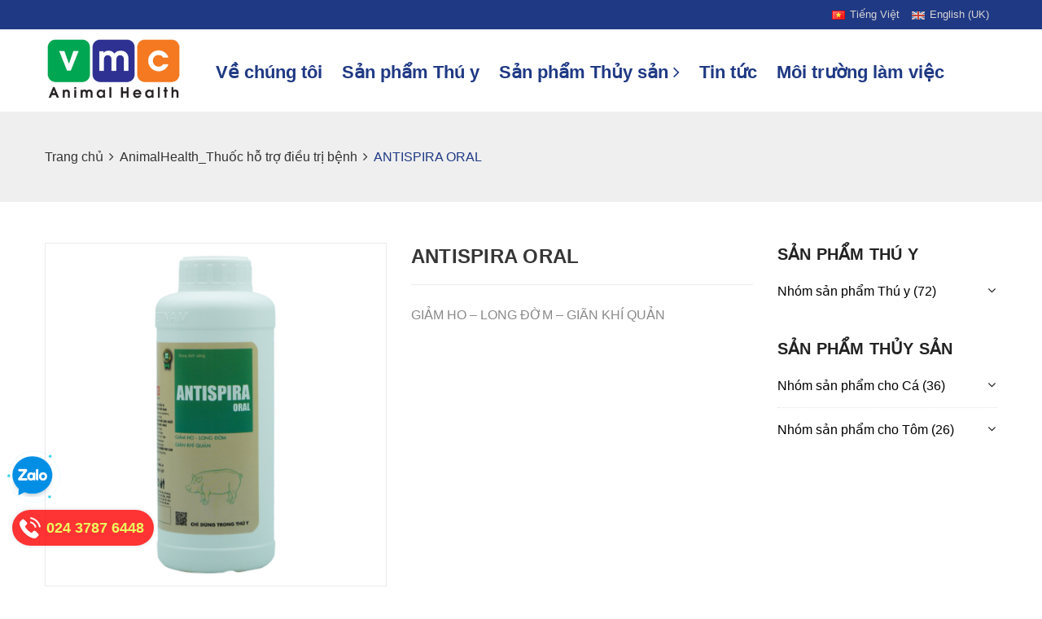

--- FILE ---
content_type: text/html; charset=utf-8
request_url: https://vietnamvmc.com/antispira-oral
body_size: 45783
content:
<!DOCTYPE html>
<html lang="vi">
	<head>
		<meta charset="UTF-8" />
		<meta name="viewport" content="width=device-width, initial-scale=1, maximum-scale=1">				
		<title>
			ANTISPIRA ORAL
			
			
			 VIETNAMVMC			
		</title>
		<!-- ================= Page description ================== -->
		
		<meta name="description" content="Thành phần trong 100 ml Bromhexine HCl……………………………………………2g Tá dược vừa đủ …………………………………… 100ml Chỉ định Giúp giảm nhanh triệu chứng ho hen, suyễn, khó thở, khò khè, giãn khí quản, giảm dịch viêm đường hô hấp, giúp kháng viêm, ngừa sổ mũi, chống phù nề, long đờm trên heo, trâu, bò. Hỗ trợ điều trị các bệnh về đường hô hấ">
		
		<!-- ================= Meta ================== -->
		<meta name="keywords" content="ANTISPIRA ORAL, AnimalHealth_Thuốc hỗ trợ điều trị bệnh, Sản phẩm Thú y, Sản phẩm thú ý, VIETNAMVMC, vietnamvmc.com"/>		
		<link rel="canonical" href="https://vietnamvmc.com/antispira-oral"/>
		<meta name='revisit-after' content='1 days' />
		<meta name="robots" content="noodp,index,follow" />
		<!-- ================= Favicon ================== -->
		
		<link rel="icon" href="//bizweb.dktcdn.net/100/515/261/themes/949225/assets/favicon.png?1766133368995" type="image/x-icon" />
		
		<!-- Facebook Open Graph meta tags -->
		

	<meta property="og:type" content="product">
	<meta property="og:title" content="ANTISPIRA ORAL">
	
		<meta property="og:image" content="http://bizweb.dktcdn.net/thumb/grande/100/515/261/products/18.png?v=1717462874070">
		<meta property="og:image:secure_url" content="https://bizweb.dktcdn.net/thumb/grande/100/515/261/products/18.png?v=1717462874070">
	
	<meta property="og:price:amount" content="0">
	<meta property="og:price:currency" content="VND">

<meta property="og:description" content="Thành phần trong 100 ml Bromhexine HCl……………………………………………2g Tá dược vừa đủ …………………………………… 100ml Chỉ định Giúp giảm nhanh triệu chứng ho hen, suyễn, khó thở, khò khè, giãn khí quản, giảm dịch viêm đường hô hấp, giúp kháng viêm, ngừa sổ mũi, chống phù nề, long đờm trên heo, trâu, bò. Hỗ trợ điều trị các bệnh về đường hô hấ">
<meta property="og:url" content="https://vietnamvmc.com/antispira-oral">
<meta property="og:site_name" content="VIETNAMVMC">



	

	<meta name="twitter:card" content="summary">
	
	

	
	<meta name="twitter:title" content="ANTISPIRA ORAL">
	<meta name="twitter:description" content="">
	<meta name="twitter:image" content="https://bizweb.dktcdn.net/thumb/medium/100/515/261/products/18.png?v=1717462874070">
	<meta name="twitter:image:width" content="240">
	<meta name="twitter:image:height" content="240">
	

		<!-- Header JS -->	
		<script src="//bizweb.dktcdn.net/100/515/261/themes/949225/assets/jquery-2.2.3.min.js?1766133368995" type="text/javascript"></script>	

		<!-- Bizweb javascript customer -->
		
		<link rel="preload" as='style' type="text/css" href="//bizweb.dktcdn.net/100/515/261/themes/949225/assets/plugin.scss.css?1766133368995">	
		<link href="//bizweb.dktcdn.net/100/515/261/themes/949225/assets/plugin.scss.css?1766133368995" rel="stylesheet" type="text/css" media="all" />

		<!-- Build Main CSS -->								
		<link rel="preload" as='style' type="text/css" href="//bizweb.dktcdn.net/100/515/261/themes/949225/assets/base.scss.css?1766133368995">
		<link rel="preload" as='style' type="text/css" href="//bizweb.dktcdn.net/100/515/261/themes/949225/assets/style.scss.css?1766133368995">
		<link rel="preload" as='style' type="text/css" href="//bizweb.dktcdn.net/100/515/261/themes/949225/assets/electric.scss.css?1766133368995">
		<link rel="preload" as='style' type="text/css" href="//bizweb.dktcdn.net/100/515/261/themes/949225/assets/module.scss.css?1766133368995">
		<link rel="preload" as='style' type="text/css" href="//bizweb.dktcdn.net/100/515/261/themes/949225/assets/electric-respon.scss.css?1766133368995">		
		<link href="//bizweb.dktcdn.net/100/515/261/themes/949225/assets/base.scss.css?1766133368995" rel="stylesheet" type="text/css" media="all" />
		<link href="//bizweb.dktcdn.net/100/515/261/themes/949225/assets/style.scss.css?1766133368995" rel="stylesheet" type="text/css" media="all" />
		<link href="//bizweb.dktcdn.net/100/515/261/themes/949225/assets/electric.scss.css?1766133368995" rel="stylesheet" type="text/css" media="all" />
		<link href="//bizweb.dktcdn.net/100/515/261/themes/949225/assets/electric-respon.scss.css?1766133368995" rel="stylesheet" type="text/css" media="all" />
		<link rel="preload" as='style' type="text/css" href="//bizweb.dktcdn.net/100/515/261/themes/949225/assets/responsive.scss.css?1766133368995">		
		<link href="//bizweb.dktcdn.net/100/515/261/themes/949225/assets/responsive.scss.css?1766133368995" rel="stylesheet" type="text/css" media="all" />

		
		

		<!-- Bizweb conter for header -->
		<script>
	var Bizweb = Bizweb || {};
	Bizweb.store = 'vietnamvmc.mysapo.net';
	Bizweb.id = 515261;
	Bizweb.theme = {"id":949225,"name":"WEBSITE - VMC VIỆT NAM","role":"main"};
	Bizweb.template = 'product';
	if(!Bizweb.fbEventId)  Bizweb.fbEventId = 'xxxxxxxx-xxxx-4xxx-yxxx-xxxxxxxxxxxx'.replace(/[xy]/g, function (c) {
	var r = Math.random() * 16 | 0, v = c == 'x' ? r : (r & 0x3 | 0x8);
				return v.toString(16);
			});		
</script>
<script>
	(function () {
		function asyncLoad() {
			var urls = [];
			for (var i = 0; i < urls.length; i++) {
				var s = document.createElement('script');
				s.type = 'text/javascript';
				s.async = true;
				s.src = urls[i];
				var x = document.getElementsByTagName('script')[0];
				x.parentNode.insertBefore(s, x);
			}
		};
		window.attachEvent ? window.attachEvent('onload', asyncLoad) : window.addEventListener('load', asyncLoad, false);
	})();
</script>


<script>
	window.BizwebAnalytics = window.BizwebAnalytics || {};
	window.BizwebAnalytics.meta = window.BizwebAnalytics.meta || {};
	window.BizwebAnalytics.meta.currency = 'VND';
	window.BizwebAnalytics.tracking_url = '/s';

	var meta = {};
	
	meta.product = {"id": 35559041, "vendor": "", "name": "ANTISPIRA ORAL",
	"type": "", "price": 0 };
	
	
	for (var attr in meta) {
	window.BizwebAnalytics.meta[attr] = meta[attr];
	}
</script>

	
		<script src="/dist/js/stats.min.js?v=96f2ff2"></script>
	












		<script>var ProductReviewsAppUtil=ProductReviewsAppUtil || {};ProductReviewsAppUtil.store={name: 'VIETNAMVMC'};</script>
	<link href="//bizweb.dktcdn.net/100/515/261/themes/949225/assets/ae-multilang-custom.css?1766133368995" rel="stylesheet" type="text/css" media="all" /><style id="ae-switch-lang-css">.ae-lang-vi {display:inline!important;}</style><style id="ae-position-lang-css">.ae-hover {box-shadow: 0 0 5px #bbb}</style><script>var arrTags=[],strSelector="",Aecomapp=Aecomapp||{},positionObj=null,isClick=null,btnHtml="",boxConfigHtml="";Aecomapp.apiUrl="https://aelang.aecomapp.com/fronts",Aecomapp.init=function(){$(".ae-block-language").removeClass("ae-hide")},Aecomapp.updateCartAttributes=function(e,t){$("body").addClass("ae-multilanguage-changing"),$.ajax({type:"POST",url:"/cart/update.js",data:{"attributes[language]":e},dataType:"json",success:function(e){"function"==typeof t&&t(e),window.location.reload()},error:function(e,t){},complete:function(){$("body").removeClass("ae-multilanguage-changing")}})},Aecomapp.gP=function(e,t){t=t||window.location.href,e=e.replace(/[\[\]]/g,"\\$&");t=new RegExp("[?&]"+e+"(=([^&#]*)|&|#|$)").exec(t);return t?t[2]?decodeURIComponent(t[2].replace(/\+/g," ")):"":null},Aecomapp.aeRm=function(e){try{var t=JSON.parse(e.data);t&&("position"==t.action&&void 0!==t.type&&"init"==t.type&&(btnHtml=t.html,boxConfigHtml='<div class="ae-box-lang ae-position-preview ae-type-dropdown">'+btnHtml+"</div>",aeUrlDestination=t.des,$("#admin_bar_iframe").remove()),"translate"==t.action&&(void 0!==t.type&&"init"==t.type&&(aeUrlDestination=t.des,$("#admin_bar_iframe").remove()),t={message:window.location.href,action:"confirm"},aeUrlDestination&&window.parent.postMessage(JSON.stringify(t),aeUrlDestination)))}catch(e){}},Aecomapp.detectHtml=function(e){if(e)if("BODY"!=e.tagName)arrTags.push({tag:">"+e.tagName,index:$(e).index()}),Aecomapp.detectHtml(e.parentElement);else{for(var e=arrTags.length,t=strSelector="",a=e-1;0<=a;a--){var n=arrTags[a].index;t+=t?"-"+n:n}strSelector=t}},Aecomapp.switchAeLanguage=function(e){e=".ae-lang-"+e+"{display:inline!important;}";$("#ae-switch-lang-css").html(e)},Aecomapp.aeRenderSelector=function(e){if(e){for(var t=e.length,a="$('BODY')",n=0;n<t;n++)e[n]&&(a="$("+a+".children()["+e[n]+"])");return a}return""},Aecomapp.replace=function(){},Aecomapp.validTag=function(e){return["body","html","style","script","link","script","iframe","comment"].indexOf(e)<0},Aecomapp.tranSub=function(e,t){let a=e;for(var n=aeData.data.length,i=0;i<n;i++){var o,r=aeData.data[i];"0"==r.type&&0<e.length&&0<r.text.length&&(1<(o=a.split(r.text)).length&&(console.log(e,t,o,r.text,"==>",e.replace(r.text,t)),a=a.replace(r.text,t)))}return a},Aecomapp.tran=function(sel){if(langDefault==currentLang&&langDefault==defaultLangAdmin)return!1;if(aeData&&0!=aeData.length&&!Aecomapp.gP("aeType")){var len=aeData.data.length;0==sel.length&&(sel="body *");var listItem=[];$(sel).each(function(){var a=$(this)[0].nodeName.toLowerCase();Aecomapp.validTag(a)&&$(this).contents().each(function(){var e,t;a=$(this)[0].nodeName.toLowerCase(),Aecomapp.validTag(a)&&(0!=$(this).contents().length||(t=(t=(t=(e=$(this)[0]).textContent.trim()).replace(/<[^>]+>/gi,"")).replace(/(?:((?:(?:\\\\)|\\\2|(?!\\\2)\\|(?!\2).|[\n\r])*\2)|(\/\*(?:(?!\*\/).|[\n\r])*\*\/)|(\/\/[^\n\r]*(?:[\n\r]+|$))|((?:=|:)\s*(?:\/(?:(?:(?!\\*\/).)|\\\\|\\\/|[^\\]\[(?:\\\\|\\\]|[^]])+\])+\/))|((?:\/(?:(?:(?!\\*\/).)|\\\\|\\\/|[^\\]\[(?:\\\\|\\\]|[^]])+\])+\/)[gimy]?\.(?:exec|test|match|search|replace|split)\()|(\.(?:exec|test|match|search|replace|split)\((?:\/(?:(?:(?!\\*\/).)|\\\\|\\\/|[^\\]\[(?:\\\\|\\\]|[^]])+\])+\/))|(<!--(?:(?!-->).)*-->))/g,""))&&listItem.push({item:e,name:$(this)[0].nodeName,text:t}))})});for(var arrPositionBlanks=[],i=0;i<len;i++){var item=aeData.data[i],arr=item.position.split("-");tag=Aecomapp.aeRenderSelector(arr),eval("var obj = "+tag);var txt=0<obj.length?obj.text():"",txt=txt.trim();if(txt)if(txt!=item.text||void 0!==item.repeat&&0!=item.repeat)arrPositionBlanks.push(i);else try{var desti="";eval("if (typeof item != 'undefined' && typeof item.value != 'undefined' && typeof item.value."+currentLang+" != 'undefined') desti = item.value."+currentLang+";"),obj.text(desti),obj.data("tran",!0)}catch(error){}}$(sel+" [title]").each(function(){var title=$(this).attr("title"),item=aeData.data.find(function(e){return e.text==title}),desti;void 0!==item&&(desti="",eval("if (typeof item != 'undefined' && typeof item.value != 'undefined' && typeof item.value."+currentLang+" != 'undefined') desti = item.value."+currentLang+";"),desti&&$(this).attr("title",desti))}),$(sel+" [value]").each(function(){let typeEle=void 0!==$(this).attr("type")?$(this).attr("type").toLowerCase():"";var value,item,desti;"button"!=typeEle&&"submit"!=typeEle||(value=$(this).attr("value"),item=aeData.data.find(function(e){return e.text==value}),void 0!==item&&(desti="",eval("if (typeof item != 'undefined' && typeof item.value != 'undefined' && typeof item.value."+currentLang+" != 'undefined') desti = item.value."+currentLang+";"),desti&&$(this).attr("value",desti)))}),$(sel+" [placeholder]").each(function(){var title=$(this).attr("placeholder"),item=aeData.data.find(function(e){return e.text==title}),desti;void 0!==item&&(desti="",eval("if (typeof item != 'undefined' && typeof item.value != 'undefined' && typeof item.value."+currentLang+" != 'undefined') desti = item.value."+currentLang+";"),desti&&$(this).attr("placeholder",desti))}),$(listItem).each(function(it){for(var i=0;i<len;i++){var item=aeData.data[i],tag=listItem[it],objTag=tag.item,text=tag.text,desti="";text&&(eval("if (typeof item != 'undefined' && typeof item.value != 'undefined' && typeof item.value."+currentLang+" != 'undefined') desti = item.value."+currentLang+";"),"1"==item.type&&text==item.text&&(objTag.textContent=desti))}}),$(listItem).each(function(it){for(var i=0;i<len;i++){var item=aeData.data[i],tag=listItem[it],objTag=tag.item,text=tag.text,desti="",arr;text&&(eval("if (typeof item != 'undefined' && typeof item.value != 'undefined' && typeof item.value."+currentLang+" != 'undefined') desti = item.value."+currentLang+";"),"1"!=item.type&&(arr=text.split(item.text),1<arr.length&&(objTag.textContent=text.replace(item.text,desti))))}})}},Aecomapp.aeExtractText=function(e){var t=$(e).text().trim();$(e).clone().children().each(function(){t=t.replace($(this).text().trim(),"[AE]")});for(var a=t.split("[AE]"),n=a.length,t="",i=0;i<n;i++){var o=a[i].trim();0<o.length&&(t=t?t+"[AE]"+o:o)}return t},Aecomapp.aeValidHref=function(e){for(var t=["mailto","tel","javascript;","#"],a=0;a<t.length;a++)if(0==e.indexOf(t[a]))return!1;return!0},Aecomapp.changeBoxLang=function(){var e,t=$(window).width();$(".ae-desktop-lang .ae-block-language, .ae-tablet-lang .ae-block-language, .ae-mobile-lang .ae-block-language").addClass("ae-hide"),992<=t&&$(".ae-desktop-lang .ae-block-language").removeClass("ae-hide"),t<992&&768<=t&&$(".ae-tablet-lang .ae-block-language").removeClass("ae-hide"),t<768&&$(".ae-mobile-lang .ae-block-language").removeClass("ae-hide"),0<$(".ae-desktop-lang").length&&(e=$(".ae-desktop-lang .ae-item-lang[data-lang='"+currentLang+"']"),$(".ae-desktop-lang .ae-lang-selected>a .ae-flag").attr("src",$(e).find("img").attr("src")),$(".ae-desktop-lang .ae-lang-selected>a span").text($(e).find("span").text())),0<$(".ae-tablet-lang").length&&(e=$(".ae-tablet-lang .ae-item-lang[data-lang='"+currentLang+"']"),$(".ae-tablet-lang .ae-lang-selected>a .ae-flag").attr("src",$(e).find("img").attr("src")),$(".ae-tablet-lang .ae-lang-selected>a span").text($(e).find("span").text())),0<$(".ae-mobile-lang").length&&(e=$(".ae-mobile-lang .ae-item-lang[data-lang='"+currentLang+"']"),$(".ae-mobile-lang .ae-lang-selected>a .ae-flag").attr("src",$(e).find("img").attr("src")),$(".ae-mobile-lang .ae-lang-selected>a span").text($(e).find("span").text()))},Aecomapp.initActionDefaultLang=function(){$(".ae-item-lang").click(function(e){var t=new Date;t.setTime(t.getTime()+2592e6);var t=$(this).data("lang"),a=$(this).find("a").attr("href");return $.ajax({type:"GET",url:"/cart/update.js",data:{"attributes[language]":t}}),$.ajax({url:Aecomapp.apiUrl+"/changeLang?l="+currentLang+"&shop="+Bizweb.store,type:"GET",dataType:"Json"}),$.ajax({type:"POST",url:"/cart/update.js",data:{"attributes[language]":t},dataType:"json",success:function(e){window.location.href=a},error:function(e,t){},complete:function(){}}),$(".ae-item-lang").removeClass("ae-active"),$(this).addClass("ae-active"),Aecomapp.switchAeLanguage(t),e.preventDefault(),!1}),$(".ae-item-lang").each(function(){$(this).data("lang")==langDefault&&$(this).addClass("ae-active")})},$(function(){$(window).on("resize orientationchange",function(){Aecomapp.changeBoxLang()});var live=Aecomapp.gP("live",window.location.href);if("position"==live)window.addEventListener("message",Aecomapp.aeRm),$("*").mousedown(function(e){if(2==e.button){this.tagName,positionObj=$(this),isClick=!0,$(".ae-box-lang").remove(),arrTags=[];e=$(this).index();arrTags.push({tag:">"+this.tagName+":eq("+e+")",index:e}),Aecomapp.detectHtml(this.parentElement);e={position:strSelector,action:"save-position"};return $(this).append(boxConfigHtml),aeUrlDestination&&(console.log("position====",e),window.parent.postMessage(JSON.stringify(e),aeUrlDestination)),$(this).hasClass("ae-box-lang")&&$(this).find("ul").toggleClass("ae-active"),!1}}),$("*").mouseenter(function(){if($(this).is("script")||$(this).is("link")||$(this).is("style")||$(this).is("body")||$(this).is("html"))return!1;$(this).addClass("ae-hover"),$(this).parent().removeClass("ae-hover");var e=!1;return $(this).children().each(function(){$(this).hasClass("ae-box-lang")&&(e=!0)}),e||($(".ae-box-lang").remove(),$(this).append(boxConfigHtml),$(positionObj).append(boxConfigHtml)),!1}).mouseout(function(){return $(this).removeClass("ae-hover"),$(".ae-box-lang").remove(),$(positionObj).append(boxConfigHtml),!1});else if("translate"==live)document.addEventListener("contextmenu",function(e){},!0),$("*").mousedown(function(e){if(2==e.button){if(e.preventDefault(),"BODY"==this.tagName)return!1;arrTags=[];e=$(this).index();arrTags.push({tag:">"+this.tagName+":eq("+e+")",index:e}),Aecomapp.detectHtml(this.parentElement);e={position:strSelector,text:Aecomapp.aeExtractText(this),action:"save-translate"};return console.log("translate===",e),aeUrlDestination&&window.parent.postMessage(JSON.stringify(e),aeUrlDestination),!1}}),$("*").mouseenter(function(){return!($(this).is("script")||$(this).is("link")||$(this).is("style")||$(this).is("body")||$(this).is("html"))&&(0!=$(this).text().trim().trim().length&&($(this).addClass("ae-hover"),void $(this).parent().removeClass("ae-hover")))}).mouseout(function(){$(this).removeClass("ae-hover")}).click(function(e){});else{try{var msg={message:window.location.href,action:"confirm"};aeUrlDestination&&window.parent.postMessage(JSON.stringify(msg),aeUrlDestination)}catch(err){}setTimeout(function(){var tag="",arr,tag,arr,arr;tag=position&&0<position.length?(arr=position.split("-"),Aecomapp.aeRenderSelector(arr)):Aecomapp.aeRenderSelector(null),tag&&eval(tag+".append('<div id=\"ae-cover-lang\"class=\"ae-desktop-lang\">' + $(boxLang).html() + '</div>' );"),tag="",tag=positionTablet&&0<positionTablet.length?(arr=positionTablet.split("-"),Aecomapp.aeRenderSelector(arr)):Aecomapp.aeRenderSelector(null),tag&&eval(tag+".append('<div id=\"ae-cover-lang\" class=\"ae-tablet-lang\">' + $(boxLang).html() + '</div>' );"),tag="",tag=positionSmartphone&&0<positionSmartphone.length?(arr=positionSmartphone.split("-"),Aecomapp.aeRenderSelector(arr)):Aecomapp.aeRenderSelector(null),tag&&eval(tag+".append('<div id=\"ae-cover-lang\" class=\"ae-mobile-lang\">' + $(boxLang).html() + '</div>' );"),Aecomapp.changeBoxLang(),Aecomapp.initActionDefaultLang();var aelang=Aecomapp.gP("aelang");if(aelang!=currentLang){var isExist=!1;if($(".ae-item-lang").each(function(){$(this).data("lang")==aelang&&(isExist=!0,$(this).trigger("click"))}),isExist)return!1}$(".ae-item-lang").removeClass("ae-active"),$(".ae-item-lang[data-lang='"+currentLang+"']").addClass("ae-active")},1e3),Aecomapp.init(),Aecomapp.switchAeLanguage(langDefault),setTimeout(function(){Aecomapp.tran("body *")},1e3),"undefined"!=typeof isChangeUrl&&isChangeUrl&&$("a").each(function(){var e;void 0!==$(this).attr("href")&&Aecomapp.aeValidHref($(this).attr("href"))&&(e=1<$(this).attr("href").split("?").length?"&":"?",Aecomapp.gP("aelang",$(this).attr("href"))?e="":e+="aelang="+currentLang,$(this).attr("href",$(this).attr("href")+e))})}});</script><script>var boxLang = '<div class="ae-cover-lang ae-hide"><div class="ae-block-language ae-type-dropdown ae-hide ae-no-float"><div class="ae-lang-selected"><a href="javascript:;"><img class="ae-icon-left ae-flag" src="[data-uri]" alt="ae multilangauge"/><span>Tiếng Việt</span><img alt="ae multilangauge" class="ae-icon-right ae-caret" src="[data-uri]"/></a><ul class="ae-box-lang none animated"><li data-lang="en" title="English (UK)" class="ae-item-lang"><a href="https://vietnamvmc.com/antispira-oral?aelang=en"><img class="ae-icon-left" src="[data-uri]" alt="ae multilangauge"/><span>English (UK)</span></a></li><li data-lang="vi" title="Tiếng Việt" class="ae-item-lang"><a href="https://vietnamvmc.com/antispira-oral?aelang=vi"><img class="ae-icon-left" src="[data-uri]" alt="ae multilangauge"/><span>Tiếng Việt</span></a></li></ul></div></div></div>';var langDefault = "vi";var currentLang = "vi";var defaultLangAdmin = "vi";var position = "0-0-0-0-1";var positionTablet = "0-0-0-0-1";var positionSmartphone = "0-0-0-0-1";var aeUrlDestination = window.location.protocol + "//aelang.aecomapp.com/bizweb/aelang/setting";var isChangeUrl = "";var aeData = {"data":[{"text":"Li\u00ean h\u1ec7 ngay","type":"1","position":"8-0-0-0-1-0","value":{"vi":"Li\u00ean h\u1ec7 ngay","en":"Contact now"}},{"text":"X\u00e9t nghi\u1ec7m v\u00e0 ch\u1ea9n \u0111o\u00e1n b\u1ec7nh, x\u00e9t nghi\u1ec7m n\u01b0\u1edbc, l\u00e0m kh\u00e1ng sinh \u0111\u1ed3, ki\u1ec3m tra kh\u00e1ng th\u1ec3...","type":"1","position":"8-0-0-0-0-1","value":{"vi":"X\u00e9t nghi\u1ec7m v\u00e0 ch\u1ea9n \u0111o\u00e1n b\u1ec7nh, x\u00e9t nghi\u1ec7m n\u01b0\u1edbc, l\u00e0m kh\u00e1ng sinh \u0111\u1ed3, ki\u1ec3m tra kh\u00e1ng th\u1ec3...","en":"Testing and diagnosing diseases, water testing, antibiograms, antibody testing, ..."}},{"text":"B\u1ea1n c\u1ea7n ch\u00fang t\u00f4i tr\u1ee3 gi\u00fap ?","type":"1","position":"8-0-0-0-0-0","value":{"vi":"B\u1ea1n c\u1ea7n ch\u00fang t\u00f4i tr\u1ee3 gi\u00fap ?","en":"Do you need our assistance?"}},{"text":"\u00a9 B\u1ea3n quy\u1ec1n thu\u1ed9c v\u1ec1","type":"1","position":"7-1-0-0-0-0","value":{"vi":"\u00a9 B\u1ea3n quy\u1ec1n thu\u1ed9c v\u1ec1","en":"\u00a9 Copyright by "}},{"text":"T\u1ea7m nh\u00ecn, s\u1ee9 m\u1ec7nh v\u00e0 tri\u1ebft l\u00fd kinh doanh c\u1ee7a VMC Vi\u1ec7t Nam","type":"1","position":"7-0-0-0-1-0-0","value":{"vi":"T\u1ea7m nh\u00ecn, s\u1ee9 m\u1ec7nh v\u00e0 tri\u1ebft l\u00fd kinh doanh c\u1ee7a VMC Vi\u1ec7t Nam","en":"Vision, mission and business philosophy of VMC Vietnam"}},{"text":"Mobile Lab Th\u00fa y","type":"1","position":"6-0-0-1-1-0-5-0-0","value":{"vi":"Mobile Lab Th\u00fa y","en":"MOBILE LAB ON VETERINARY"}},{"text":"Chi ti\u1ebft","type":"1","position":"6-0-0-1-0-0-5-2-0","value":{"vi":"Chi ti\u1ebft","en":"Detail"}},{"text":"Mobile Lab Thu\u1ef7 s\u1ea3n","type":"1","position":"6-0-0-1-0-0-5-0-0","value":{"vi":"Mobile Lab Thu\u1ef7 s\u1ea3n","en":"MOBILE LAB ON AQUACULTURE"}},{"text":"CH\u00cdNH S\u00c1CH","type":"1","position":"6-0-0-0-2-0-0","value":{"vi":"CH\u00cdNH S\u00c1CH","en":"POLICY"}},{"text":"VMC Mobil Lab cung c\u1ea5p c\u00e1c k\u1ef9 thu\u1eadt x\u00e9t nghi\u1ec7m nhanh, t\u1ea7m so\u00e1t b\u1ec7nh, x\u00e9t nghi\u1ec7m sinh h\u1ecdc ph\u00e2n t\u1eed, ki\u1ec3m tra kh\u00e1ng th\u1ec3 v\u00e0 l\u00e0m kh\u00e1ng sinh \u0111\u1ed3. Tr\u1ee3 gi\u00fap trang tr\u1ea1i k\u00ea \u0111\u01a1n thu\u1ed1c, \u0111i\u1ec1u tr\u1ecb b\u1ec7nh, ch\u0103m s\u00f3c s\u1ee9c kho\u1ebb v\u1eadt nu\u00f4i v\u00e0 \u0111\u1ed9ng v\u1eadt thu\u1ef7 s\u1ea3n.","type":"1","position":"6-0-0-0-1","value":{"vi":"VMC Mobil Lab cung c\u1ea5p c\u00e1c k\u1ef9 thu\u1eadt x\u00e9t nghi\u1ec7m nhanh, t\u1ea7m so\u00e1t b\u1ec7nh, x\u00e9t nghi\u1ec7m sinh h\u1ecdc ph\u00e2n t\u1eed, ki\u1ec3m tra kh\u00e1ng th\u1ec3 v\u00e0 l\u00e0m kh\u00e1ng sinh \u0111\u1ed3. Tr\u1ee3 gi\u00fap trang tr\u1ea1i k\u00ea \u0111\u01a1n thu\u1ed1c, \u0111i\u1ec1u tr\u1ecb b\u1ec7nh, ch\u0103m s\u00f3c s\u1ee9c kho\u1ebb v\u1eadt nu\u00f4i v\u00e0 \u0111\u1ed9ng v\u1eadt thu\u1ef7 s\u1ea3n.","en":"VMC Mobil Lab provides rapid testing, disease screening, molecular biology testing, antibody testing and antibiotic susceptibility testing. Assisting farms in prescribing drugs, treating diseases, and providing health care for livestock and aquatic animals."}},{"text":"VMC Laboratory cung c\u1ea5p c\u00e1c k\u1ef9 thu\u1eadt x\u00e9t nghi\u1ec7m nhanh, t\u1ea7m so\u00e1t b\u1ec7nh, x\u00e9t nghi\u1ec7m sinh h\u1ecdc ph\u00e2n t\u1eed, ki\u1ec3m tra kh\u00e1ng th\u1ec3 v\u00e0 l\u00e0m kh\u00e1ng sinh \u0111\u1ed3. Tr\u1ee3 gi\u00fap b\u00e1c s\u0129 th\u00fa y v\u00e0 trang tr\u1ea1i k\u00ea \u0111\u01a1n thu\u1ed1c, \u0111i\u1ec1u tr\u1ecb b\u1ec7nh, ch\u0103m s\u00f3c s\u1ee9c kho\u1ebb v\u1eadt nu\u00f4i v\u00e0 \u0111\u1ed9ng v\u1eadt thu\u1ef7 s\u1ea3n.","type":"1","position":"6-0-0-0-1","value":{"vi":"VMC Laboratory cung c\u1ea5p c\u00e1c k\u1ef9 thu\u1eadt x\u00e9t nghi\u1ec7m nhanh, t\u1ea7m so\u00e1t b\u1ec7nh, x\u00e9t nghi\u1ec7m sinh h\u1ecdc ph\u00e2n t\u1eed, ki\u1ec3m tra kh\u00e1ng th\u1ec3 v\u00e0 l\u00e0m kh\u00e1ng sinh \u0111\u1ed3. Tr\u1ee3 gi\u00fap b\u00e1c s\u0129 th\u00fa y v\u00e0 trang tr\u1ea1i k\u00ea \u0111\u01a1n thu\u1ed1c, \u0111i\u1ec1u tr\u1ecb b\u1ec7nh, ch\u0103m s\u00f3c s\u1ee9c kho\u1ebb v\u1eadt nu\u00f4i v\u00e0 \u0111\u1ed9ng v\u1eadt thu\u1ef7 s\u1ea3n.","en":"VMC Laboratory provides rapid testing techniques, disease screening, molecular biology testing, antibody testing, and antibiograms. We assist veterinarians and farms with prescription writing, disease treatment, and the health care of livestock and aquatic animals."}},{"text":"D\u1ecbch v\u1ee5 c\u1ee7a ch\u00fang t\u00f4i","type":"1","position":"6-0-0-0-0-0","value":{"vi":"D\u1ecbch v\u1ee5 c\u1ee7a ch\u00fang t\u00f4i","en":"Our services"}},{"text":"S\u1ea3n ph\u1ea9m li\u00ean quan","type":"1","position":"5-8-0-0-0-1-1-0-0-0","value":{"vi":"S\u1ea3n ph\u1ea9m li\u00ean quan","en":"Related products"}},{"text":"Saponin (min)............................................... 8.0 %","type":"1","position":"5-7-0-0-0-1-0-0-0-0-0-0-0-1","value":{"vi":"Saponin (min)............................................... 8.0 %","en":"Saponin (min)............................................... 8.0 %"}},{"text":"S\u1ea3n ph\u1ea9m kho\u00e1ng \u0111a l\u01b0\u1ee3ng, vi l\u01b0\u1ee3ng","type":"1","position":"5-0-1-2-1-0-0-1-2-7-0-0","value":{"vi":"S\u1ea3n ph\u1ea9m kho\u00e1ng \u0111a l\u01b0\u1ee3ng, vi l\u01b0\u1ee3ng","en":"Macronutrients and micronutrients products"}},{"text":"S\u1ea3n ph\u1ea9m vi sinh x\u1eed l\u00fd m\u00f4i tr\u01b0\u1eddng","type":"1","position":"5-0-1-2-1-0-0-1-2-6-0-0","value":{"vi":"S\u1ea3n ph\u1ea9m vi sinh x\u1eed l\u00fd m\u00f4i tr\u01b0\u1eddng","en":"Environmental probiotics treatment products"}},{"text":"S\u1ea3n ph\u1ea9m t\u0103ng k\u1ebft d\u00ednh, k\u00edch th\u00edch th\u00e8m \u0103n","type":"1","position":"5-0-1-2-1-0-0-1-2-5-0-0","value":{"vi":"S\u1ea3n ph\u1ea9m t\u0103ng k\u1ebft d\u00ednh, k\u00edch th\u00edch th\u00e8m \u0103n","en":"Internal parasite treatment products"}},{"text":"S\u1ea3n ph\u1ea9m tr\u1ecb n\u1ed9i k\u00fd sinh tr\u00f9ng","type":"1","position":"5-0-1-2-1-0-0-1-2-4-0-0","value":{"vi":"S\u1ea3n ph\u1ea9m tr\u1ecb n\u1ed9i k\u00fd sinh tr\u00f9ng","en":"Internal parasite treatment products"}},{"text":"S\u1ea3n ph\u1ea9m dinh d\u01b0\u1ee1ng, th\u1ee9c \u0103n b\u1ed5 sung, t\u0103ng s\u1ee9c \u0111\u1ec1 kh\u00e1ng","type":"1","position":"5-0-1-2-1-0-0-1-2-3-0-0","value":{"vi":"S\u1ea3n ph\u1ea9m dinh d\u01b0\u1ee1ng, th\u1ee9c \u0103n b\u1ed5 sung, t\u0103ng s\u1ee9c \u0111\u1ec1 kh\u00e1ng","en":"Nutritional supplement, feed additive, immune booster products"}},{"text":"S\u1ea3n ph\u1ea9m tr\u1ecb n\u1ea5m, ngo\u1ea1i k\u00fd sinh tr\u00f9ng","type":"1","position":"5-0-1-2-1-0-0-1-2-2-0-0","value":{"vi":"S\u1ea3n ph\u1ea9m tr\u1ecb n\u1ea5m, ngo\u1ea1i k\u00fd sinh tr\u00f9ng","en":"Antifungal and external parasite treatment products"}},{"text":"S\u1ea3n ph\u1ea9m di\u1ec7t khu\u1ea9n, s\u00e1t tr\u00f9ng n\u01b0\u1edbc","type":"1","position":"5-0-1-2-1-0-0-1-2-1-0-0","value":{"vi":"S\u1ea3n ph\u1ea9m di\u1ec7t khu\u1ea9n, s\u00e1t tr\u00f9ng n\u01b0\u1edbc","en":"Antifungal and external parasite treatment products"}},{"text":"S\u1ea3n ph\u1ea9m kh\u00e1ng sinh","type":"1","position":"5-0-1-2-1-0-0-1-2-0-0-0","value":{"vi":"S\u1ea3n ph\u1ea9m kh\u00e1ng sinh","en":"Antibiotic products"}},{"text":"S\u1ea3n ph\u1ea9m t\u0103ng c\u01b0\u1eddng k\u1ebft d\u00ednh, b\u1ed5 sung dinh d\u01b0\u1ee1ng, k\u00edch th\u00edch b\u1eaft m\u1ed3i","type":"1","position":"5-0-1-2-1-0-0-0-2-6-0-0","value":{"vi":"S\u1ea3n ph\u1ea9m t\u0103ng c\u01b0\u1eddng k\u1ebft d\u00ednh, b\u1ed5 sung dinh d\u01b0\u1ee1ng, k\u00edch th\u00edch b\u1eaft m\u1ed3i","en":"Enhanced adhesion, nutritional supplementation, and feeding stimulant products"}},{"text":"S\u1ea3n ph\u1ea9m gi\u1ea3i \u0111\u1ed9c gan, t\u0103ng s\u1ee9c \u0111\u1ec1 kh\u00e1ng","type":"1","position":"5-0-1-2-1-0-0-0-2-5-0-0","value":{"vi":"S\u1ea3n ph\u1ea9m gi\u1ea3i \u0111\u1ed9c gan, t\u0103ng s\u1ee9c \u0111\u1ec1 kh\u00e1ng","en":"Liver detoxification and immune boosting products"}},{"text":"S\u1ea3n ph\u1ea9m b\u1ed5 sung men vi sinh, enzyme, vitamin, acid amin, k\u00edch th\u00edch t\u0103ng tr\u01b0\u1edfng","type":"1","position":"5-0-1-2-1-0-0-0-2-4-0-0","value":{"vi":"S\u1ea3n ph\u1ea9m b\u1ed5 sung men vi sinh, enzyme, vitamin, acid amin, k\u00edch th\u00edch t\u0103ng tr\u01b0\u1edfng","en":"Probiotic, enzyme, vitamin, amino acid, growth promoter products "}},{"text":"S\u1ea3n ph\u1ea9m s\u00e1t khu\u1ea9n, x\u1eed l\u00fd m\u00f4i tr\u01b0\u1eddng ao nu\u00f4i","type":"1","position":"5-0-1-2-1-0-0-0-2-3-0-0","value":{"vi":"S\u1ea3n ph\u1ea9m s\u00e1t khu\u1ea9n, x\u1eed l\u00fd m\u00f4i tr\u01b0\u1eddng ao nu\u00f4i","en":"Antibacterial and aquaculture environmental treatment products "}},{"text":"S\u1ea3n ph\u1ea9m h\u1ea5p thu kh\u00ed \u0111\u1ed9c, x\u1eed l\u00fd m\u00f4i tr\u01b0\u1eddng","type":"1","position":"5-0-1-2-1-0-0-0-2-2-0-0","value":{"vi":"S\u1ea3n ph\u1ea9m h\u1ea5p thu kh\u00ed \u0111\u1ed9c, x\u1eed l\u00fd m\u00f4i tr\u01b0\u1eddng","en":"Toxic gas absorption and environmental treatment products"}},{"text":"S\u1ea3n ph\u1ea9m tr\u1ecb n\u1ea5m, n\u1ed9i ngo\u1ea1i k\u00fd sinh tr\u00f9ng","type":"1","position":"5-0-1-2-1-0-0-0-2-1-0-0","value":{"vi":"S\u1ea3n ph\u1ea9m tr\u1ecb n\u1ea5m, n\u1ed9i ngo\u1ea1i k\u00fd sinh tr\u00f9ng","en":"Antifungal and internal\/external parasite treatment products"}},{"text":"S\u1ea3n ph\u1ea9m thu\u1ed1c kh\u00e1ng sinh","type":"1","position":"5-0-1-2-1-0-0-0-2-0-0-0","value":{"vi":"S\u1ea3n ph\u1ea9m thu\u1ed1c kh\u00e1ng sinh","en":"Antibiotic products"}},{"text":"Thu\u1ed1c kh\u00e1ng sinh \u0111i\u1ec1u tr\u1ecb b\u1ec7nh d\u1ea1ng dung d\u1ecbch","type":"1","position":"5-0-1-1-1-0-0-0-2-7-0-0","value":{"vi":"Thu\u1ed1c kh\u00e1ng sinh \u0111i\u1ec1u tr\u1ecb b\u1ec7nh d\u1ea1ng dung d\u1ecbch","en":"Antibiotic medicine product in liquid form"}},{"text":"Thu\u1ed1c kh\u00e1ng sinh \u0111i\u1ec1u tr\u1ecb b\u1ec7nh d\u1ea1ng b\u1ed9t h\u00f2a tan","type":"1","position":"5-0-1-1-1-0-0-0-2-6-0-0","value":{"vi":"Thu\u1ed1c kh\u00e1ng sinh \u0111i\u1ec1u tr\u1ecb b\u1ec7nh d\u1ea1ng b\u1ed9t h\u00f2a tan","en":"Antibiotic medicine product in soluble powder form "}},{"text":"Thu\u1ed1c \u0111i\u1ec1u tr\u1ecb giun, s\u00e1n, n\u1ea5m, c\u1ea7u - k\u00fd sinh tr\u00f9ng - \u0111\u1ea7u \u0111en","type":"1","position":"5-0-1-1-1-0-0-0-2-5-0-0","value":{"vi":"Thu\u1ed1c \u0111i\u1ec1u tr\u1ecb giun, s\u00e1n, n\u1ea5m, c\u1ea7u - k\u00fd sinh tr\u00f9ng - \u0111\u1ea7u \u0111en","en":"Medicine product for treating worms, flukes, fungi, coccidia - parasite - blackhead disease"}},{"text":"Thu\u1ed1c s\u00e1t tr\u00f9ng","type":"1","position":"5-0-1-1-1-0-0-0-2-4-0-0","value":{"vi":"Thu\u1ed1c s\u00e1t tr\u00f9ng","en":"Disinfectant medicine product"}},{"text":"Thu\u1ed1c h\u1ed7 tr\u1ee3 \u0111i\u1ec1u tr\u1ecb b\u1ec7nh","type":"1","position":"5-0-1-1-1-0-0-0-2-3-0-0","value":{"vi":"Thu\u1ed1c h\u1ed7 tr\u1ee3 \u0111i\u1ec1u tr\u1ecb b\u1ec7nh","en":"Disease treatment support product"}},{"text":"Thu\u1ed1c gi\u1ea3i \u0111\u1ed9c gan th\u1eadn","type":"1","position":"5-0-1-1-1-0-0-0-2-2-0-0","value":{"vi":"Thu\u1ed1c gi\u1ea3i \u0111\u1ed9c gan th\u1eadn","en":"Liver and kidney detoxification medicine product"}},{"text":"Th\u1ee9c \u0103n b\u1ed5 sung","type":"1","position":"5-0-1-1-1-0-0-0-2-1-0-0","value":{"vi":"Th\u1ee9c \u0103n b\u1ed5 sung","en":"Nutritional supplements"}},{"text":"S\u1ea3n ph\u1ea9m t\u0103ng c\u01b0\u1eddng mi\u1ec5n d\u1ecbch, men vi sinh","type":"1","position":"5-0-1-1-1-0-0-0-2-0-0-0","value":{"vi":"S\u1ea3n ph\u1ea9m t\u0103ng c\u01b0\u1eddng mi\u1ec5n d\u1ecbch, men vi sinh","en":"Immune-boosting product, probiotics"}},{"text":"Cu\u1ed9c h\u1ecdp nh\u1ea5n m\u1ea1nh t\u1ea7m quan tr\u1ecdng c\u1ee7a vi\u1ec7c t\u0103ng c\u01b0\u1eddng cam k\u1ebft \u0111a ng\u00e0nh v\u00e0 h\u1ee3p t\u00e1c \u0111a ph\u01b0\u01a1ng v\u1ec1 qu\u1ea3n l\u00fd, gi\u00e1m s\u00e1t v\u00e0 ng\u0103n ch\u1eb7n KKS l\u00e0 c\u1ea7n thi\u1ebft \u0111\u1ed1i v\u1edbi b\u1ea5t k\u1ef3 qu\u1ed1c gia n\u00e0o, \u0111\u1eb7c bi\u1ec7t l\u00e0 Vi\u1ec7t Nam, khi \u0111\u01b0\u1ee3c T\u1ed5 ch\u1ee9c Y t\u1ebf th\u1ebf gi\u1edbi x\u1ebfp v\u00e0o nh\u00f3m c\u00e1c n\u01b0\u1edbc c\u00f3 t\u1ec9 l\u1ec7 kh\u00e1ng kh\u00e1ng sinh cao nh\u1ea5t th\u1ebf gi\u1edbi","type":"1","position":"5-0-0-0-7-0-0-2-0-9-0","value":{"vi":"Cu\u1ed9c h\u1ecdp nh\u1ea5n m\u1ea1nh t\u1ea7m quan tr\u1ecdng c\u1ee7a vi\u1ec7c t\u0103ng c\u01b0\u1eddng cam k\u1ebft \u0111a ng\u00e0nh v\u00e0 h\u1ee3p t\u00e1c \u0111a ph\u01b0\u01a1ng v\u1ec1 qu\u1ea3n l\u00fd, gi\u00e1m s\u00e1t v\u00e0 ng\u0103n ch\u1eb7n KKS l\u00e0 c\u1ea7n thi\u1ebft \u0111\u1ed1i v\u1edbi b\u1ea5t k\u1ef3 qu\u1ed1c gia n\u00e0o, \u0111\u1eb7c bi\u1ec7t l\u00e0 Vi\u1ec7t Nam, khi \u0111\u01b0\u1ee3c T\u1ed5 ch\u1ee9c Y t\u1ebf th\u1ebf gi\u1edbi x\u1ebfp v\u00e0o nh\u00f3m c\u00e1c n\u01b0\u1edbc c\u00f3 t\u1ec9 l\u1ec7 kh\u00e1ng kh\u00e1ng sinh cao nh\u1ea5t th\u1ebf gi\u1edbi","en":"The meeting emphasized the importance of strengthening multisectoral commitment and multilateral cooperation in the management, surveillance, and prevention of AMR, which is essential for any country, especially Vietnam since the World Health Organization ranks Vietnam among the countries with the highest rates of antimicrobial resistance in the world"}},{"text":". V\u1edbi m\u1ed9t th\u1ef1c t\u1ebf l\u00e0 Vi\u1ec7t Nam \u0111\u01b0\u1ee3c \u0111\u00e1nh gi\u00e1 l\u00e0 m\u1ed9t trong nh\u1eefng n\u01b0\u1edbc c\u00f3 h\u1ec7 th\u1ed1ng quy \u0111\u1ecbnh v\u1ec1 KKS kh\u00e1 to\u00e0n di\u1ec7n v\u00e0 c\u00f3 k\u1ebf ho\u1ea1ch h\u00e0nh \u0111\u1ed9ng qu\u1ed1c gia v\u1ec1 KKS s\u1edbm so v\u1edbi c\u00e1c n\u01b0\u1edbc. Tuy nhi\u00ean, vi\u1ec7c th\u1ef1c thi v\u1ec1 KKS \u0111ang l\u00e0 nhi\u1ec7m v\u1ee5 c\u1ea5p b\u00e1ch. c\u1ea7n huy \u0111\u1ed9ng v\u00e0 \u0111\u1ea7u t\u01b0 ngu\u1ed3n l\u1ef1c \u0111\u1ec3 tri\u1ec3n khai c\u00e1c quy \u0111\u1ecbnh v\u1ec1 KKS. Theo \u0111\u00f3, c\u00e1c \u0111\u1ed1i t\u00e1c ph\u00e1t tri\u1ec3n qu\u1ed1c t\u1ebf c\u0169ng kh\u1eb3ng \u0111\u1ecbnh chia s\u1ebb tr\u00e1ch nhi\u1ec7m ph\u00f2ng ch\u1ed1ng KKS v\u1edbi Ch\u00ednh ph\u1ee7 Vi\u1ec7t Nam v\u00e0 ti\u1ebfp t\u1ee5c cam k\u1ebft \u0111\u1ed3ng h\u00e0nh h\u1ed7 tr\u1ee3 c\u00e1c ngu\u1ed3n l\u1ef1c.","type":"1","position":"5-0-0-0-7-0-0-2-0-9","value":{"vi":". V\u1edbi m\u1ed9t th\u1ef1c t\u1ebf l\u00e0 Vi\u1ec7t Nam \u0111\u01b0\u1ee3c \u0111\u00e1nh gi\u00e1 l\u00e0 m\u1ed9t trong nh\u1eefng n\u01b0\u1edbc c\u00f3 h\u1ec7 th\u1ed1ng quy \u0111\u1ecbnh v\u1ec1 KKS kh\u00e1 to\u00e0n di\u1ec7n v\u00e0 c\u00f3 k\u1ebf ho\u1ea1ch h\u00e0nh \u0111\u1ed9ng qu\u1ed1c gia v\u1ec1 KKS s\u1edbm so v\u1edbi c\u00e1c n\u01b0\u1edbc. Tuy nhi\u00ean, vi\u1ec7c th\u1ef1c thi v\u1ec1 KKS \u0111ang l\u00e0 nhi\u1ec7m v\u1ee5 c\u1ea5p b\u00e1ch. c\u1ea7n huy \u0111\u1ed9ng v\u00e0 \u0111\u1ea7u t\u01b0 ngu\u1ed3n l\u1ef1c \u0111\u1ec3 tri\u1ec3n khai c\u00e1c quy \u0111\u1ecbnh v\u1ec1 KKS. Theo \u0111\u00f3, c\u00e1c \u0111\u1ed1i t\u00e1c ph\u00e1t tri\u1ec3n qu\u1ed1c t\u1ebf c\u0169ng kh\u1eb3ng \u0111\u1ecbnh chia s\u1ebb tr\u00e1ch nhi\u1ec7m ph\u00f2ng ch\u1ed1ng KKS v\u1edbi Ch\u00ednh ph\u1ee7 Vi\u1ec7t Nam v\u00e0 ti\u1ebfp t\u1ee5c cam k\u1ebft \u0111\u1ed3ng h\u00e0nh h\u1ed7 tr\u1ee3 c\u00e1c ngu\u1ed3n l\u1ef1c.","en":". Although Vietnam is recognized as having a comprehensive regulatory system on AMR and an early national action plan on AMR compared to other countries, the implementation of AMR measures is an urgent task, thus requiring mobilizing investing resources to enforce AMR regulations. Besides, international development partners reaffirmed their shared responsibility with the Vietnamese government in preventing AMR and continue to commit support and resources."}},{"text":"\u0110\u1ea1i di\u1ec7n c\u1ee7a Chatham House, V\u01b0\u01a1ng qu\u1ed1c Anh, B\u00e0 Robyn Alder nh\u1ea5n m\u1ea1nh KKS\u00a0 l\u00e0 m\u1ed9t trong nh\u1eefng r\u1ee7i ro s\u1ee9c kh\u1ecfe \u0111ang \u0111\u01b0\u1ee3c Ch\u00ednh ph\u1ee7 qu\u1ea3n l\u00fd. Vi\u1ec7c t\u1eadn d\u1ee5ng t\u1ed1t nh\u1ea5t c\u00e1c ngu\u1ed3n l\u1ef1c s\u1eb5n c\u00f3, ph\u1ed1i h\u1ee3p \u0111a ng\u00e0nh trong c\u00e1c ch\u00ednh s\u00e1ch qu\u1ea3n l\u00fd kh\u00e1ng sinh v\u00e0 c\u00f9ng h\u00e0nh \u0111\u1ed9ng l\u00e0 ch\u00eca kh\u00f3a \u0111\u1ec3 \u0111\u1ea1t \u0111\u01b0\u1ee3c k\u1ebft qu\u1ea3 t\u1ed5ng h\u1ee3p th\u00f4ng qua ph\u1ed1i h\u1ee3p \u0111a ng\u00e0nh. \u0110\u00e2y c\u0169ng l\u00e0 m\u1ed9t n\u1ed9i dung \u01b0u ti\u00ean m\u00e0 Trung t\u00e2m Gia c\u1ea7m M\u1ed9t S\u1ee9c kh\u1ecfe UKRI GCRF h\u1ed7 tr\u1ee3 Tr\u01b0\u1eddng \u0110\u1ea1i h\u1ecdc N\u00f4ng nghi\u1ec7p Vi\u1ec7t Nam ti\u1ebfn h\u00e0nh \u0111\u00e1nh gi\u00e1 r\u00e0 so\u00e1t ch\u00ednh s\u00e1ch KKS \u1edf Vi\u1ec7t Nam.","type":"1","position":"5-0-0-0-7-0-0-2-0-8","value":{"vi":"\u0110\u1ea1i di\u1ec7n c\u1ee7a Chatham House, V\u01b0\u01a1ng qu\u1ed1c Anh, B\u00e0 Robyn Alder nh\u1ea5n m\u1ea1nh KKS\u00a0 l\u00e0 m\u1ed9t trong nh\u1eefng r\u1ee7i ro s\u1ee9c kh\u1ecfe \u0111ang \u0111\u01b0\u1ee3c Ch\u00ednh ph\u1ee7 qu\u1ea3n l\u00fd. Vi\u1ec7c t\u1eadn d\u1ee5ng t\u1ed1t nh\u1ea5t c\u00e1c ngu\u1ed3n l\u1ef1c s\u1eb5n c\u00f3, ph\u1ed1i h\u1ee3p \u0111a ng\u00e0nh trong c\u00e1c ch\u00ednh s\u00e1ch qu\u1ea3n l\u00fd kh\u00e1ng sinh v\u00e0 c\u00f9ng h\u00e0nh \u0111\u1ed9ng l\u00e0 ch\u00eca kh\u00f3a \u0111\u1ec3 \u0111\u1ea1t \u0111\u01b0\u1ee3c k\u1ebft qu\u1ea3 t\u1ed5ng h\u1ee3p th\u00f4ng qua ph\u1ed1i h\u1ee3p \u0111a ng\u00e0nh. \u0110\u00e2y c\u0169ng l\u00e0 m\u1ed9t n\u1ed9i dung \u01b0u ti\u00ean m\u00e0 Trung t\u00e2m Gia c\u1ea7m M\u1ed9t S\u1ee9c kh\u1ecfe UKRI GCRF h\u1ed7 tr\u1ee3 Tr\u01b0\u1eddng \u0110\u1ea1i h\u1ecdc N\u00f4ng nghi\u1ec7p Vi\u1ec7t Nam ti\u1ebfn h\u00e0nh \u0111\u00e1nh gi\u00e1 r\u00e0 so\u00e1t ch\u00ednh s\u00e1ch KKS \u1edf Vi\u1ec7t Nam.","en":"Ms. Robyn Alder, representing Chatham House, United Kingdom, emphasized that the government manages antimicrobial resistance as a health risk. Making the best use of available resources, coordinating multisectoral policies on antibiotic management, and acting together is key to achieving comprehensive results through multisectoral collaboration. This is also a priority area supported by the UKRI GCRF One Health Poultry Hub to assist Vietnam National University of Agriculture in conducting a review of antimicrobial resistance policies in Vietnam."}},{"text":"\u0110\u1ec3 tri\u1ec3n khai t\u1ed1t Chi\u1ebfn l\u01b0\u1ee3c n\u00e0y,\u00a0 B\u1ed9 N\u00f4ng nghi\u1ec7p v\u00e0 PTNT v\u1eabn ti\u1ebfp t\u1ee5c huy \u0111\u1ed9ng m\u1ecdi ngu\u1ed3n l\u1ef1c \u0111\u1ec3 tri\u1ec3n khai \u201cK\u1ebf ho\u1ea1ch h\u00e0nh \u0111\u1ed9ng qu\u1ed1c gia v\u1ec1 ph\u00f2ng, ch\u1ed1ng kh\u00e1ng kh\u00e1ng sinh trong l\u0129nh v\u1ef1c n\u00f4ng nghi\u1ec7p giai \u0111o\u1ea1n 2021-2025\u201d\u00a0 ph\u00ea duy\u1ec7t t\u1ea1i Q\u0110 s\u1ed1\u00a0 3609\/Q\u0110-BNN-TY ng\u00e0y 23\/8\/2021.","type":"1","position":"5-0-0-0-7-0-0-2-0-6","value":{"vi":"\u0110\u1ec3 tri\u1ec3n khai t\u1ed1t Chi\u1ebfn l\u01b0\u1ee3c n\u00e0y,\u00a0 B\u1ed9 N\u00f4ng nghi\u1ec7p v\u00e0 PTNT v\u1eabn ti\u1ebfp t\u1ee5c huy \u0111\u1ed9ng m\u1ecdi ngu\u1ed3n l\u1ef1c \u0111\u1ec3 tri\u1ec3n khai \u201cK\u1ebf ho\u1ea1ch h\u00e0nh \u0111\u1ed9ng qu\u1ed1c gia v\u1ec1 ph\u00f2ng, ch\u1ed1ng kh\u00e1ng kh\u00e1ng sinh trong l\u0129nh v\u1ef1c n\u00f4ng nghi\u1ec7p giai \u0111o\u1ea1n 2021-2025\u201d\u00a0 ph\u00ea duy\u1ec7t t\u1ea1i Q\u0110 s\u1ed1\u00a0 3609\/Q\u0110-BNN-TY ng\u00e0y 23\/8\/2021.","en":"To effectively implement this strategy, the Ministry of Agriculture and Rural Development continues to mobilize all resources to carry out the \u201cNational Action Plan on Antimicrobial Resistance in Agriculture for the period 2021-2025,\u201d approved by Decision No. 3609\/Q\u0110-BNN-TY on August 23, 2021."}},{"text":"N\u00e2ng cao nh\u1eadn th\u1ee9c c\u1ee7a c\u00e1c c\u1ea5p ch\u00ednh quy\u1ec1n \u0111\u1ecba ph\u01b0\u01a1ng, hi\u1ec3u bi\u1ebft c\u1ee7a nh\u00e2n vi\u00ean y t\u1ebf, th\u00fa y v\u00e0 ng\u01b0\u1eddi d\u00e2n v\u1ec1 ph\u00f2ng, ch\u1ed1ng kh\u00e1ng thu\u1ed1c;\u00a0 C\u1ee7ng c\u1ed1 h\u1ec7 th\u1ed1ng gi\u00e1m s\u00e1t kh\u00e1ng thu\u1ed1c \u0111\u1ec3 c\u1ea3nh b\u00e1o k\u1ecbp th\u1eddi v\u1ec1 s\u1ef1 xu\u1ea5t hi\u1ec7n, lan truy\u1ec1n, m\u1ee9c \u0111\u1ed9, xu h\u01b0\u1edbng kh\u00e1ng thu\u1ed1c c\u1ee7a c\u00e1c vi sinh v\u1eadt; Gi\u1ea3m s\u1ef1 lan truy\u1ec1n c\u1ee7a vi sinh v\u1eadt, b\u1ec7nh truy\u1ec1n nhi\u1ec5m; S\u1eed d\u1ee5ng thu\u1ed1c kh\u00e1ng vi sinh v\u1eadt \u1edf ng\u01b0\u1eddi, \u0111\u1ed9ng v\u1eadt h\u1ee3p l\u00fd, an to\u00e0n v\u00e0 c\u00f3 tr\u00e1ch nhi\u1ec7m.","type":"1","position":"5-0-0-0-7-0-0-2-0-5-0-0","value":{"vi":"N\u00e2ng cao nh\u1eadn th\u1ee9c c\u1ee7a c\u00e1c c\u1ea5p ch\u00ednh quy\u1ec1n \u0111\u1ecba ph\u01b0\u01a1ng, hi\u1ec3u bi\u1ebft c\u1ee7a nh\u00e2n vi\u00ean y t\u1ebf, th\u00fa y v\u00e0 ng\u01b0\u1eddi d\u00e2n v\u1ec1 ph\u00f2ng, ch\u1ed1ng kh\u00e1ng thu\u1ed1c;\u00a0 C\u1ee7ng c\u1ed1 h\u1ec7 th\u1ed1ng gi\u00e1m s\u00e1t kh\u00e1ng thu\u1ed1c \u0111\u1ec3 c\u1ea3nh b\u00e1o k\u1ecbp th\u1eddi v\u1ec1 s\u1ef1 xu\u1ea5t hi\u1ec7n, lan truy\u1ec1n, m\u1ee9c \u0111\u1ed9, xu h\u01b0\u1edbng kh\u00e1ng thu\u1ed1c c\u1ee7a c\u00e1c vi sinh v\u1eadt; Gi\u1ea3m s\u1ef1 lan truy\u1ec1n c\u1ee7a vi sinh v\u1eadt, b\u1ec7nh truy\u1ec1n nhi\u1ec5m; S\u1eed d\u1ee5ng thu\u1ed1c kh\u00e1ng vi sinh v\u1eadt \u1edf ng\u01b0\u1eddi, \u0111\u1ed9ng v\u1eadt h\u1ee3p l\u00fd, an to\u00e0n v\u00e0 c\u00f3 tr\u00e1ch nhi\u1ec7m.","en":"Raising awareness among local government authorities, healthcare and veterinary workers, and the public about the prevention and control of antimicrobial resistance; Strengthening the antimicrobial resistance surveillance system to provide timely warnings about the emergence, spread, levels, and trends of antimicrobial resistance in microorganisms; Reducing the spread of microorganisms and infectious diseases; Ensuring the rational, safe, and responsible use of antimicrobial drugs in humans and animals."}},{"text":"Chi\u1ebfn l\u01b0\u1ee3c n\u00eau r\u00f5\u00a0 \u201cPh\u00f2ng ch\u1ed1ng kh\u00e1ng thu\u1ed1c l\u00e0 nhi\u1ec7m v\u1ee5 c\u1ea5p b\u00e1ch, th\u01b0\u1eddng xuy\u00ean, l\u00e2u d\u00e0i, l\u00e0 tr\u00e1ch nhi\u1ec7m n\u00f2ng c\u1ed1t c\u1ee7a ng\u00e0nh y t\u1ebf v\u00e0 ng\u00e0nh n\u00f4ng nghi\u1ec7p, ch\u1ee7 \u0111\u1ed9ng ph\u00f2ng ng\u1eeba b\u1ec7nh truy\u1ec1n nhi\u1ec5m, ki\u1ec3m so\u00e1t nhi\u1ec5m khu\u1ea9n, n\u00e2ng cao n\u0103ng l\u1ef1c ph\u00f2ng ng\u1eeba, ph\u00e1t hi\u1ec7n, ch\u1ea9n \u0111o\u00e1n, \u0111i\u1ec1u tr\u1ecb v\u00e0 gi\u00e1m s\u00e1t kh\u00e1ng thu\u1ed1c, s\u1eed d\u1ee5ng, ti\u00eau th\u1ee5 thu\u1ed1c kh\u00e1ng vi sinh v\u1eadt \u1edf ng\u01b0\u1eddi v\u00e0 \u0111\u1ed9ng v\u1eadt\u201d. T\u1eeb \u0111\u00f3, Chi\u1ebfn l\u01b0\u1ee3c \u0111\u1ec1 ra m\u1ee5c ti\u00eau c\u1ee5 th\u1ec3 g\u1ed3m:","type":"1","position":"5-0-0-0-7-0-0-2-0-5-0","value":{"vi":"Chi\u1ebfn l\u01b0\u1ee3c n\u00eau r\u00f5\u00a0 \u201cPh\u00f2ng ch\u1ed1ng kh\u00e1ng thu\u1ed1c l\u00e0 nhi\u1ec7m v\u1ee5 c\u1ea5p b\u00e1ch, th\u01b0\u1eddng xuy\u00ean, l\u00e2u d\u00e0i, l\u00e0 tr\u00e1ch nhi\u1ec7m n\u00f2ng c\u1ed1t c\u1ee7a ng\u00e0nh y t\u1ebf v\u00e0 ng\u00e0nh n\u00f4ng nghi\u1ec7p, ch\u1ee7 \u0111\u1ed9ng ph\u00f2ng ng\u1eeba b\u1ec7nh truy\u1ec1n nhi\u1ec5m, ki\u1ec3m so\u00e1t nhi\u1ec5m khu\u1ea9n, n\u00e2ng cao n\u0103ng l\u1ef1c ph\u00f2ng ng\u1eeba, ph\u00e1t hi\u1ec7n, ch\u1ea9n \u0111o\u00e1n, \u0111i\u1ec1u tr\u1ecb v\u00e0 gi\u00e1m s\u00e1t kh\u00e1ng thu\u1ed1c, s\u1eed d\u1ee5ng, ti\u00eau th\u1ee5 thu\u1ed1c kh\u00e1ng vi sinh v\u1eadt \u1edf ng\u01b0\u1eddi v\u00e0 \u0111\u1ed9ng v\u1eadt\u201d. T\u1eeb \u0111\u00f3, Chi\u1ebfn l\u01b0\u1ee3c \u0111\u1ec1 ra m\u1ee5c ti\u00eau c\u1ee5 th\u1ec3 g\u1ed3m:","en":"The strategy clearly states: \u201cPreventing antimicrobial resistance is an urgent, regular, and long-term task, which is the core responsibility of the health and agriculture sectors. It involves proactively preventing infectious diseases, controlling infections, enhancing the capacity for prevention, detection, diagnosis, treatment, and surveillance of antimicrobial resistance, and the use and consumption of antimicrobial drugs in humans and animals.\u201d From this, the strategy sets forth specific objectives, including"}},{"text":"Ti\u1ebfn s\u1ef9 Nguy\u1ec5n Thu Th\u1ee7y, Ph\u00f3 C\u1ee5c Tr\u01b0\u1edfng C\u1ee5c Th\u00fa y cho bi\u1ebft Kh\u00e1ng kh\u00e1ng sinh l\u00e0 m\u1ed9t n\u1ed9i dung \u0111\u1eb7c bi\u1ec7t quan tr\u1ecdng \u0111\u01b0\u1ee3c quy \u0111\u1ecbnh t\u1ea1i nhi\u1ec7m v\u1ee5 s\u1ed1 3 trong Khung \u0111\u1ed1i t\u00e1c \u0111a ng\u00e0nh . M\u1ed9t s\u1ee9c kho\u1ebb giai \u0111o\u1ea1n 2021-2025 \u201ct\u0103ng c\u01b0\u1eddng qu\u1ea3n l\u00fd, gi\u00e1m s\u00e1t vi\u1ec7c s\u1eed d\u1ee5ng kh\u00e1ng kh\u00e1ng sinh v\u00e0 ng\u0103n ch\u1eb7n kh\u00e1ng kh\u00e1ng sinh\u201d. Nh\u00f3m c\u00f4ng t\u00e1c KKS \u0111a ng\u00e0nh l\u00e0 m\u1ed9t trong nh\u1eefng c\u01a1 ch\u1ebf t\u1ed1t \u0111\u1ec3 hi\u1ec7n th\u1ef1c ho\u00e1 c\u00e1c Lu\u1eadt, k\u1ebf ho\u1ea1ch h\u00e0nh \u0111\u1ed9ng qu\u1ed1c gia v\u1ec1 ph\u00f2ng ch\u1ed1ng kh\u00e1ng thu\u1ed1c trong y t\u1ebf, m\u00f4i tr\u01b0\u1eddng v\u00e0 n\u00f4ng nghi\u1ec7p. G\u1ea7n \u0111\u00e2y nh\u1ea5t, m\u1ee5c ti\u00eau v\u00e0 nhi\u1ec7m v\u1ee5 v\u1ec1 qu\u1ea3n l\u00fd, gi\u00e1m s\u00e1t v\u00e0 ki\u1ec3m so\u00e1t KKS \u0111\u01b0\u1ee3c quy \u0111\u1ecbnh r\u1ea5t r\u00f5 trong \u201cChi\u1ebfn l\u01b0\u1ee3c Qu\u1ed1c gia v\u1ec1 ph\u00f2ng, ch\u1ed1ng kh\u00e1ng thu\u1ed1c t\u1ea1i Vi\u1ec7t Nam giai \u0111o\u1ea1n 2023 \u2013 2030,","type":"1","position":"5-0-0-0-7-0-0-2-0-3","value":{"vi":"Ti\u1ebfn s\u1ef9 Nguy\u1ec5n Thu Th\u1ee7y, Ph\u00f3 C\u1ee5c Tr\u01b0\u1edfng C\u1ee5c Th\u00fa y cho bi\u1ebft Kh\u00e1ng kh\u00e1ng sinh l\u00e0 m\u1ed9t n\u1ed9i dung \u0111\u1eb7c bi\u1ec7t quan tr\u1ecdng \u0111\u01b0\u1ee3c quy \u0111\u1ecbnh t\u1ea1i nhi\u1ec7m v\u1ee5 s\u1ed1 3 trong Khung \u0111\u1ed1i t\u00e1c \u0111a ng\u00e0nh . M\u1ed9t s\u1ee9c kho\u1ebb giai \u0111o\u1ea1n 2021-2025 \u201ct\u0103ng c\u01b0\u1eddng qu\u1ea3n l\u00fd, gi\u00e1m s\u00e1t vi\u1ec7c s\u1eed d\u1ee5ng kh\u00e1ng kh\u00e1ng sinh v\u00e0 ng\u0103n ch\u1eb7n kh\u00e1ng kh\u00e1ng sinh\u201d. Nh\u00f3m c\u00f4ng t\u00e1c KKS \u0111a ng\u00e0nh l\u00e0 m\u1ed9t trong nh\u1eefng c\u01a1 ch\u1ebf t\u1ed1t \u0111\u1ec3 hi\u1ec7n th\u1ef1c ho\u00e1 c\u00e1c Lu\u1eadt, k\u1ebf ho\u1ea1ch h\u00e0nh \u0111\u1ed9ng qu\u1ed1c gia v\u1ec1 ph\u00f2ng ch\u1ed1ng kh\u00e1ng thu\u1ed1c trong y t\u1ebf, m\u00f4i tr\u01b0\u1eddng v\u00e0 n\u00f4ng nghi\u1ec7p. G\u1ea7n \u0111\u00e2y nh\u1ea5t, m\u1ee5c ti\u00eau v\u00e0 nhi\u1ec7m v\u1ee5 v\u1ec1 qu\u1ea3n l\u00fd, gi\u00e1m s\u00e1t v\u00e0 ki\u1ec3m so\u00e1t KKS \u0111\u01b0\u1ee3c quy \u0111\u1ecbnh r\u1ea5t r\u00f5 trong \u201cChi\u1ebfn l\u01b0\u1ee3c Qu\u1ed1c gia v\u1ec1 ph\u00f2ng, ch\u1ed1ng kh\u00e1ng thu\u1ed1c t\u1ea1i Vi\u1ec7t Nam giai \u0111o\u1ea1n 2023 \u2013 2030,","en":"Dr. Nguyen Thu Thuy, Deputy Director General, Department of Animal Health, stated that antimicrobial resistance is a particularly important issue, as outlined in Task 3 of the Multisectoral Partnership Framework for One Health for the period 2021-2025: \u201cstrengthening the management and surveillance of antimicrobial use and preventing antimicrobial resistance.\u201d The multisectoral AMR working group is one of the effective mechanisms for implementing laws and national action plans on preventing antimicrobial resistance in healthcare, the environment, and agriculture. Most recently, the goals and tasks for managing, monitoring, and controlling AMR are clearly defined in the \u201cNational Strategy on the Prevention of Antimicrobial Resistance for the period 2023-2030,"}},{"text":"t\u1ea7m nh\u00ecn \u0111\u1ebfn n\u0103m 2045\u201d \u0111\u01b0\u1ee3c ph\u00ea duy\u1ec7t t\u1ea1i Quy\u1ebft \u0111\u1ecbnh s\u1ed1 1121\/Q\u0110-TTg c\u1ee7a Th\u1ee7 t\u01b0\u1edbng Ch\u00ednh ph\u1ee7, \u00e1p d\u1ee5ng ph\u01b0\u01a1ng ph\u00e1p ti\u1ebfp c\u1eadn \u201cM\u1ed9t s\u1ee9c kh\u1ecfe\u201d nh\u1eb1m h\u01b0\u1edbng t\u1edbi m\u1ee5c ti\u00eau \u0111\u1ebfn n\u0103m 2045 ki\u1ec3m so\u00e1t c\u01a1 b\u1ea3n t\u00ecnh h\u00ecnh kh\u00e1ng thu\u1ed1c, c\u00f3 h\u1ec7 th\u1ed1ng gi\u00e1m s\u00e1t kh\u00e1ng thu\u1ed1c, s\u1eed d\u1ee5ng, ti\u00eau th\u1ee5 kh\u00e1ng sinh.","type":"1","position":"5-0-0-0-7-0-0-2-0-3","value":{"vi":" t\u1ea7m nh\u00ecn \u0111\u1ebfn n\u0103m 2045\u201d \u0111\u01b0\u1ee3c ph\u00ea duy\u1ec7t t\u1ea1i Quy\u1ebft \u0111\u1ecbnh s\u1ed1 1121\/Q\u0110-TTg c\u1ee7a Th\u1ee7 t\u01b0\u1edbng Ch\u00ednh ph\u1ee7, \u00e1p d\u1ee5ng ph\u01b0\u01a1ng ph\u00e1p ti\u1ebfp c\u1eadn \u201cM\u1ed9t s\u1ee9c kh\u1ecfe\u201d nh\u1eb1m h\u01b0\u1edbng t\u1edbi m\u1ee5c ti\u00eau \u0111\u1ebfn n\u0103m 2045 ki\u1ec3m so\u00e1t c\u01a1 b\u1ea3n t\u00ecnh h\u00ecnh kh\u00e1ng thu\u1ed1c, c\u00f3 h\u1ec7 th\u1ed1ng gi\u00e1m s\u00e1t kh\u00e1ng thu\u1ed1c, s\u1eed d\u1ee5ng, ti\u00eau th\u1ee5 kh\u00e1ng sinh.","en":"with a vision to 2045,\u201d approved by the Prime Minister\u2019s Decision No. 1121\/Q\u0110-TTg. This strategy applies a \u201cOne Health\u201d approach aiming to fundamentally control the situation of antimicrobial resistance by 2045, with a system for monitoring antimicrobial resistance, usage, and consumption."}},{"text":"Tham d\u1ef1 Cu\u1ed9c h\u1ecdp c\u00f3 \u0111ai di\u1ec7n c\u1ee7a 03 B\u1ed9 \u0111\u1ed3ng ch\u1ee7 tr\u00ec (B\u1ed9 Y t\u1ebf, B\u1ed9 TN v\u00e0 M\u00f4i tr\u01b0\u1eddng; B\u1ed9 NN v\u00e0 PTNT), c\u00e1c \u0110SQ, T\u1ed5 ch\u1ee9c song ph\u01b0\u01a1ng v\u00e0 \u0111a ph\u01b0\u01a1ng,\u00a0 Kh\u1ed1i vi\u1ec7n tr\u01b0\u1eddng v\u00e0 Hi\u1ec7p h\u1ed9i c\u00f9ng m\u1ed9t s\u1ed1 t\u1ec9nh th\u00e0nh tham d\u1ef1 tr\u1ef1c tuy\u1ebfn","type":"1","position":"5-0-0-0-7-0-0-2-0-2","value":{"vi":"Tham d\u1ef1 Cu\u1ed9c h\u1ecdp c\u00f3 \u0111ai di\u1ec7n c\u1ee7a 03 B\u1ed9 \u0111\u1ed3ng ch\u1ee7 tr\u00ec (B\u1ed9 Y t\u1ebf, B\u1ed9 TN v\u00e0 M\u00f4i tr\u01b0\u1eddng; B\u1ed9 NN v\u00e0 PTNT), c\u00e1c \u0110SQ, T\u1ed5 ch\u1ee9c song ph\u01b0\u01a1ng v\u00e0 \u0111a ph\u01b0\u01a1ng,\u00a0 Kh\u1ed1i vi\u1ec7n tr\u01b0\u1eddng v\u00e0 Hi\u1ec7p h\u1ed9i c\u00f9ng m\u1ed9t s\u1ed1 t\u1ec9nh th\u00e0nh tham d\u1ef1 tr\u1ef1c tuy\u1ebfn","en":"The meeting was attended by representatives from the three co-chairing ministries (Ministry of Health, Ministry of Natural Resources and Environment, and Ministry of Agriculture and Rural Development), embassies, bilateral and multilateral organizations, academic institutions, associations, and several provinces participating online."}},{"text":"L\u1ea7n n\u00e0y, c\u00e1c c\u01a1 quan qu\u1ea3n l\u00fd nh\u00e0 n\u01b0\u1edbc v\u1ec1 KKS c\u00f9ng nhau c\u1eadp nh\u1eadt\u00a0 ti\u1ebfn \u0111\u1ed9 c\u00f4ng t\u00e1c ph\u00f2ng ch\u1ed1ng kh\u00e1ng kh\u00e1ng sinh trong th\u00fa y, y t\u1ebf v\u00e0 m\u00f4i tr\u01b0\u1eddng; C\u00e1c \u0111\u1ed1i t\u00e1c qu\u1ed1c t\u1ebf v\u00e0 trong n\u01b0\u1edbc chia s\u1ebb c\u00e1c k\u1ebft qu\u1ea3 nghi\u00ean c\u1ee9u \u0111\u00e3 v\u00e0 \u0111ang tri\u1ec3n khai; \u0111\u1ec1 xu\u1ea5t c\u00e1c c\u01a1 h\u1ed9i \u0111\u1ec3 l\u1ed3ng gh\u00e9p ch\u00ednh s\u00e1ch KKS v\u00e0o h\u1ee3p t\u00e1c \u0111a b\u00ean; \u0111\u1ec1 xu\u1ea5t c\u00e1c gi\u1ea3i ph\u00e1p th\u00fac \u0111\u1ea9y vai tr\u00f2 \u0111\u1ed1i t\u00e1c c\u00f4ng t\u01b0 trong vi\u1ec7c ph\u00f2ng ch\u1ed1ng v\u00e0 ng\u0103n ng\u1eeba s\u1eed d\u1ee5ng KKS b\u1eeba b\u00e3i ho\u1eb7c kh\u00f4ng theo ch\u1ec9 \u0111\u1ecbnh.","type":"1","position":"5-0-0-0-7-0-0-2-0-10","value":{"vi":"L\u1ea7n n\u00e0y, c\u00e1c c\u01a1 quan qu\u1ea3n l\u00fd nh\u00e0 n\u01b0\u1edbc v\u1ec1 KKS c\u00f9ng nhau c\u1eadp nh\u1eadt\u00a0 ti\u1ebfn \u0111\u1ed9 c\u00f4ng t\u00e1c ph\u00f2ng ch\u1ed1ng kh\u00e1ng kh\u00e1ng sinh trong th\u00fa y, y t\u1ebf v\u00e0 m\u00f4i tr\u01b0\u1eddng; C\u00e1c \u0111\u1ed1i t\u00e1c qu\u1ed1c t\u1ebf v\u00e0 trong n\u01b0\u1edbc chia s\u1ebb c\u00e1c k\u1ebft qu\u1ea3 nghi\u00ean c\u1ee9u \u0111\u00e3 v\u00e0 \u0111ang tri\u1ec3n khai; \u0111\u1ec1 xu\u1ea5t c\u00e1c c\u01a1 h\u1ed9i \u0111\u1ec3 l\u1ed3ng gh\u00e9p ch\u00ednh s\u00e1ch KKS v\u00e0o h\u1ee3p t\u00e1c \u0111a b\u00ean; \u0111\u1ec1 xu\u1ea5t c\u00e1c gi\u1ea3i ph\u00e1p th\u00fac \u0111\u1ea9y vai tr\u00f2 \u0111\u1ed1i t\u00e1c c\u00f4ng t\u01b0 trong vi\u1ec7c ph\u00f2ng ch\u1ed1ng v\u00e0 ng\u0103n ng\u1eeba s\u1eed d\u1ee5ng KKS b\u1eeba b\u00e3i ho\u1eb7c kh\u00f4ng theo ch\u1ec9 \u0111\u1ecbnh.","en":"In this meeting, state management agencies on AMR provided updates on the progress of antimicrobial resistance prevention in veterinary medicine, healthcare, and the environment. International and domestic partners shared ongoing and completed research results, proposed opportunities to integrate AMR policies into multilateral cooperation, and suggested solutions to promote the role of public-private partnerships in combating and preventing the misuse or overuse of antimicrobials."}},{"text":"Ng\u00e0y 26\/7\/2024, Cu\u1ed9c h\u1ecdp Nh\u00f3m c\u00f4ng t\u00e1c k\u1ef9 thu\u1eadt \u0111a ng\u00e0nh v\u1ec1 kh\u00e1ng kh\u00e1ng sinh thu\u1ed9c \u0110\u1ed1i t\u00e1c M\u1ed9t s\u1ee9c kh\u1ecfe v\u1ec1 ph\u00f2ng ch\u1ed1ng d\u1ecbch b\u1ec7nh t\u1eeb \u0111\u1ed9ng v\u1eadt sang ng\u01b0\u1eddi \u0111\u01b0\u1ee3c t\u1ed5 ch\u1ee9c theo c\u01a1 ch\u1ebf th\u01b0\u1eddng ni\u00ean v\u00e0 lu\u00e2n phi\u00ean \u0111\u1ed3ng ch\u1ee7 tr\u00ec. L\u1ea7n n\u00e0y, Ti\u1ebfn s\u1ef9 Nguy\u1ec5n Thu Th\u1ee7y, Ph\u00f3 C\u1ee5c tr\u01b0\u1edfng C\u1ee5c Th\u00fa y (C\u01a1 quan \u0111\u1ea7u m\u1ed1i ch\u1ee7 tr\u00ec v\u1ec1 KKS trong n\u00f4ng nghi\u1ec7p), B\u1ed9 N\u00f4ng nghi\u1ec7p v\u00e0 Ph\u00e1t tri\u1ec3n n\u00f4ng th\u00f4n c\u00f9ng Gi\u00e1o s\u01b0 Robyn Alder, Ch\u01b0\u01a1ng tr\u00ecnh An ninh y t\u1ebf to\u00e0n c\u1ea7u, Chatham House, V\u01b0\u01a1ng qu\u1ed1c Anh \u0111\u1ed3ng ch\u1ee7 tr\u00ec h\u1ed9i ngh\u1ecb.","type":"1","position":"5-0-0-0-7-0-0-2-0-0-0","value":{"vi":"Ng\u00e0y 26\/7\/2024, Cu\u1ed9c h\u1ecdp Nh\u00f3m c\u00f4ng t\u00e1c k\u1ef9 thu\u1eadt \u0111a ng\u00e0nh v\u1ec1 kh\u00e1ng kh\u00e1ng sinh thu\u1ed9c \u0110\u1ed1i t\u00e1c M\u1ed9t s\u1ee9c kh\u1ecfe v\u1ec1 ph\u00f2ng ch\u1ed1ng d\u1ecbch b\u1ec7nh t\u1eeb \u0111\u1ed9ng v\u1eadt sang ng\u01b0\u1eddi \u0111\u01b0\u1ee3c t\u1ed5 ch\u1ee9c theo c\u01a1 ch\u1ebf th\u01b0\u1eddng ni\u00ean v\u00e0 lu\u00e2n phi\u00ean \u0111\u1ed3ng ch\u1ee7 tr\u00ec. L\u1ea7n n\u00e0y, Ti\u1ebfn s\u1ef9 Nguy\u1ec5n Thu Th\u1ee7y, Ph\u00f3 C\u1ee5c tr\u01b0\u1edfng C\u1ee5c Th\u00fa y (C\u01a1 quan \u0111\u1ea7u m\u1ed1i ch\u1ee7 tr\u00ec v\u1ec1 KKS trong n\u00f4ng nghi\u1ec7p), B\u1ed9 N\u00f4ng nghi\u1ec7p v\u00e0 Ph\u00e1t tri\u1ec3n n\u00f4ng th\u00f4n c\u00f9ng Gi\u00e1o s\u01b0 Robyn Alder, Ch\u01b0\u01a1ng tr\u00ecnh An ninh y t\u1ebf to\u00e0n c\u1ea7u, Chatham House, V\u01b0\u01a1ng qu\u1ed1c Anh \u0111\u1ed3ng ch\u1ee7 tr\u00ec h\u1ed9i ngh\u1ecb.","en":"On July 26, 2024, the Multisectoral Technical Working Group on Antimicrobial Resistance (AMR) under the One Health Partnership for Zoonotic Disease Prevention held its annual rotating co-chaired meeting. This time, the meeting was co-chaired by Dr. Nguyen Thu Thuy, Deputy Director General, Department of Animal Health (the lead agency on AMR in agriculture) under the Ministry of Agriculture and Rural Development, and Professor Robyn Alder from the Global Health Security at Chatham House, United Kingdom."}},{"text":"Cu\u1ed9c h\u1ecdp Nh\u00f3m c\u00f4ng t\u00e1c k\u1ef9 thu\u1eadt \u0111a ng\u00e0nh v\u1ec1 kh\u00e1ng kh\u00e1ng sinh ng\u00e0y 26-7-2024","type":"1","position":"5-0-0-0-7-0-0-1-0","value":{"vi":"Cu\u1ed9c h\u1ecdp Nh\u00f3m c\u00f4ng t\u00e1c k\u1ef9 thu\u1eadt \u0111a ng\u00e0nh v\u1ec1 kh\u00e1ng kh\u00e1ng sinh ng\u00e0y 26-7-2024","en":"The Multisectoral Technical Working Group on Antimicrobial Resistance (AMR) under the OHP for Zoonotic 2024-07-26"}},{"text":"T\u1ea6M NH\u00ccN - S\u1ee8 M\u1ec6NH - TRI\u1ebeT L\u00dd KINH DOANH C\u1ee6A VMC VI\u1ec6T NAM","type":"1","position":"5-0-0-0-1-2-0","value":{"vi":"T\u1ea6M NH\u00ccN - S\u1ee8 M\u1ec6NH - TRI\u1ebeT L\u00dd KINH DOANH C\u1ee6A VMC VI\u1ec6T NAM","en":"VISION - MISSION - BUSINESS PHILOSOPHY OF VMC VIETNAM"}},{"text":"Trang tr\u1ea1i","type":"1","position":"5-0-0-0-0-0-0-2-0-0-2-0-0-1-1","value":{"vi":"Trang tr\u1ea1i","en":"Farms"}},{"text":"S\u1ea3n ph\u1ea9m","type":"1","position":"5-0-0-0-0-0-0-2-0-0-1-0-0-1-1","value":{"vi":"S\u1ea3n ph\u1ea9m","en":"Products"}},{"text":"N\u0103m ph\u1ee5c v\u1ee5","type":"1","position":"5-0-0-0-0-0-0-2-0-0-0-0-0-1-1","value":{"vi":"N\u0103m ph\u1ee5c v\u1ee5","en":"Years of experience"}},{"text":"Slogan V\u1edaI VMC VI\u1ec6T NAM B\u1ea0N C\u00d3 \u0110\u01af\u1ee2C S\u1ef0 TIN C\u1eacY. C\u00f4ng ty VMC Vi\u1ec7t Nam cam k\u1ebft cung c\u1ea5p v\u00e0 s\u1ea3n xu\u1ea5t nh\u1eefng s\u1ea3n ph\u1ea9m ch\u1ea5t l\u01b0\u1ee3ng cao v\u00e0 \u0111\u00f3ng g\u00f3p t\u00edch c\u1ef1c v\u00e0o th\u00e0nh c\u00f4ng c\u1ee7a trang tr\u1ea1i ch\u0103n nu\u00f4i v\u00e0 nu\u00f4i tr\u1ed3ng th\u1ee7y s\u1ea3n t\u1ea1i Vi\u1ec7t Nam.","type":"1","position":"5-0-0-0-0-0-0-1-1-2","value":{"vi":"Slogan V\u1edaI VMC VI\u1ec6T NAM B\u1ea0N C\u00d3 \u0110\u01af\u1ee2C S\u1ef0 TIN C\u1eacY. C\u00f4ng ty VMC Vi\u1ec7t Nam cam k\u1ebft cung c\u1ea5p v\u00e0 s\u1ea3n xu\u1ea5t nh\u1eefng s\u1ea3n ph\u1ea9m ch\u1ea5t l\u01b0\u1ee3ng cao v\u00e0 \u0111\u00f3ng g\u00f3p t\u00edch c\u1ef1c v\u00e0o th\u00e0nh c\u00f4ng c\u1ee7a trang tr\u1ea1i ch\u0103n nu\u00f4i v\u00e0 nu\u00f4i tr\u1ed3ng th\u1ee7y s\u1ea3n t\u1ea1i Vi\u1ec7t Nam.","en":"With the slogan \"WITH VMC VIETNAM YOU GET CREDIBILITY\", VMC Vietnam is committed to providing and manufacturing high-quality products and actively contributing to the success of livestock farms and aquaculture operations in Vietnam. "}},{"text":"C\u00f4ng ty VMC Vi\u1ec7t Nam \u0111\u01b0\u1ee3c th\u00e0nh l\u1eadp t\u1eeb n\u0103m 2004 t\u1ea1i H\u00e0 N\u1ed9i, l\u00e0 doanh nghi\u1ec7p s\u1ea3n xu\u1ea5t v\u00e0 kinh doanh thu\u1ed1c Th\u00fa y, thu\u1ed1c s\u00e1t tr\u00f9ng, probiotics, ph\u1ee5 gia th\u1ee9c \u0103n cho ng\u00e0nh ch\u0103n nu\u00f4i Th\u00fa y v\u00e0 nu\u00f4i tr\u1ed3ng th\u1ee7y s\u1ea3n.","type":"1","position":"5-0-0-0-0-0-0-1-1","value":{"vi":"C\u00f4ng ty VMC Vi\u1ec7t Nam \u0111\u01b0\u1ee3c th\u00e0nh l\u1eadp t\u1eeb n\u0103m 2004 t\u1ea1i H\u00e0 N\u1ed9i, l\u00e0 doanh nghi\u1ec7p s\u1ea3n xu\u1ea5t v\u00e0 kinh doanh thu\u1ed1c Th\u00fa y, thu\u1ed1c s\u00e1t tr\u00f9ng, probiotics, ph\u1ee5 gia th\u1ee9c \u0103n cho ng\u00e0nh ch\u0103n nu\u00f4i Th\u00fa y v\u00e0 nu\u00f4i tr\u1ed3ng th\u1ee7y s\u1ea3n.","en":"Established in 2004 in Hanoi, VMC Vietnam is a manufacturing and trading company specializing in veterinary drugs, disinfectants, probiotics, and feed additives for the livestock and aquaculture industries."}},{"text":"AquaCare_Canuocngot_S\u1ea3n ph\u1ea9m s\u00e1t khu\u1ea9n, x\u1eed l\u00fd m\u00f4i tr\u01b0\u1eddng ao nu\u00f4i","type":"1","position":"5-0-0-0-0-0-0-0-0","value":{"vi":"AquaCare_Canuocngot_S\u1ea3n ph\u1ea9m s\u00e1t khu\u1ea9n, x\u1eed l\u00fd m\u00f4i tr\u01b0\u1eddng ao nu\u00f4i","en":"AquaCare_Freshfish_Antibacterial and aquaculture environmental treatment products"}},{"text":"TRUNG T\u00c2M X\u00c9T NGHI\u1ec6M, CH\u1ea8N \u0110O\u00c1N B\u1ec6NH VMC LABORATORY","type":"1","position":"5-0-0-0-0-0","value":{"vi":"TRUNG T\u00c2M X\u00c9T NGHI\u1ec6M, CH\u1ea8N \u0110O\u00c1N B\u1ec6NH VMC LABORATORY","en":"VMC LABORATORY DISEASE TESTING, DIAGNOSIS CENTER"}},{"text":"S\u1ea3n ph\u1ea9m t\u0103ng k\u1ebft d\u00ednh, k\u00edch th\u00edch th\u00e8m \u0103n (1)","type":"1","position":"4-0-1-2-1-0-0-1-3-5-1","value":{"vi":"S\u1ea3n ph\u1ea9m t\u0103ng k\u1ebft d\u00ednh, k\u00edch th\u00edch th\u00e8m \u0103n (1)","en":"Enhanced adhesion and feeding stimulant products (1)"}},{"text":"Nh\u00f3m s\u1ea3n ph\u1ea9m cho T\u00f4m (26)","type":"1","position":"4-0-1-2-1-0-0-1-1","value":{"vi":"Nh\u00f3m s\u1ea3n ph\u1ea9m cho T\u00f4m (26)","en":"Shrimp Products Group  (26)"}},{"text":"Nh\u00f3m s\u1ea3n ph\u1ea9m cho C\u00e1 (36)","type":"1","position":"4-0-1-2-1-0-0-0-1","value":{"vi":"Nh\u00f3m s\u1ea3n ph\u1ea9m cho C\u00e1 (36)","en":"Fish Products Group (36)"}},{"text":"S\u1ea2N PH\u1ea8M TH\u1ee6Y S\u1ea2N","type":"1","position":"4-0-1-2-0-0-0","value":{"vi":"S\u1ea2N PH\u1ea8M TH\u1ee6Y S\u1ea2N","en":"AQUACULTURE PRODUCTS"}},{"text":"Tin t\u1ee9c VMC Vi\u1ec7t Nam","type":"1","position":"4-0-1-1-0-1-0-0","value":{"vi":"Tin t\u1ee9c VMC Vi\u1ec7t Nam","en":"VMC Vietnam News"}},{"text":"Tin t\u1ee9c n\u1ed5i b\u1eadt","type":"1","position":"4-0-1-1-0-0-0-0","value":{"vi":"Tin t\u1ee9c n\u1ed5i b\u1eadt","en":"Highlighted news"}},{"text":"Ki\u1ebfn th\u1ee9c x\u00e9t nghi\u1ec7m v\u00e0 ch\u1ea9n \u0111o\u00e1n b\u1ec7nh","type":"1","position":"4-0-1-0-1-0-0-4-1","value":{"vi":"Ki\u1ebfn th\u1ee9c x\u00e9t nghi\u1ec7m v\u00e0 ch\u1ea9n \u0111o\u00e1n b\u1ec7nh","en":"Disease testing and diagnosis Knowledge"}},{"text":"Ki\u1ebfn th\u1ee9c cho C\u00e1","type":"1","position":"4-0-1-0-1-0-0-3-1","value":{"vi":"Ki\u1ebfn th\u1ee9c cho C\u00e1","en":"Fish Knowledge"}},{"text":"Ki\u1ebfn th\u1ee9c cho T\u00f4m","type":"1","position":"4-0-1-0-1-0-0-2-1","value":{"vi":"Ki\u1ebfn th\u1ee9c cho T\u00f4m","en":"Shrimp Knowledge"}},{"text":"Ki\u1ebfn th\u1ee9c cho Heo","type":"1","position":"4-0-1-0-1-0-0-1-1","value":{"vi":"Ki\u1ebfn th\u1ee9c cho Heo","en":"Swine Knowledge"}},{"text":"Ki\u1ebfn th\u1ee9c n\u1ed5i b\u1eadt","type":"1","position":"4-0-1-0-0-0-0","value":{"vi":"Ki\u1ebfn th\u1ee9c n\u1ed5i b\u1eadt","en":"Highlighted knowledge"}},{"text":"L\u1ea7n \u0111\u1ea7u ti\u00ean \u0111\u01b0\u1ee3c t\u1ed5 ch\u1ee9c t\u1ea1i khu v\u1ef1c mi\u1ec1n B\u1eafc, H\u1ed9i ch\u1ee3 tri\u1ec3n l\u00e3m c\u00f4ng ngh\u1ec7 ng\u00e0nh th\u1ee7y s\u1ea3n Vi\u1ec7t Nam 2023 \u2013 Fistech 2023 \u0111\u00e3 ch\u00ednh th\u1ee9c khai m\u1ea1c v\u00e0o ng\u00e0y 5\/7\/2023. Khu\u00f4n kh\u1ed5 ch\u01b0\u01a1ng tr\u00ecnh di\u1ec5n ra...","type":"1","position":"4-0-0-1-0-5-0-3","value":{"vi":"L\u1ea7n \u0111\u1ea7u ti\u00ean \u0111\u01b0\u1ee3c t\u1ed5 ch\u1ee9c t\u1ea1i khu v\u1ef1c mi\u1ec1n B\u1eafc, H\u1ed9i ch\u1ee3 tri\u1ec3n l\u00e3m c\u00f4ng ngh\u1ec7 ng\u00e0nh th\u1ee7y s\u1ea3n Vi\u1ec7t Nam 2023 \u2013 Fistech 2023 \u0111\u00e3 ch\u00ednh th\u1ee9c khai m\u1ea1c v\u00e0o ng\u00e0y 5\/7\/2023. Khu\u00f4n kh\u1ed5 ch\u01b0\u01a1ng tr\u00ecnh di\u1ec5n ra...","en":"For the first time held in the northern region, the Vietnam Fisheries Technology Exhibition 2023 - FISTECH 2023 officially opened on July 5, 2023. The event took place over three days from July 5 to July 7, 2023..."}},{"text":"Ng\u00e0y 11.5.2023 t\u1ea1i kh\u00e1ch s\u1ea1n Sheraton hotel, tp. H\u1ed3 Ch\u00ed Minh. C\u00f4ng ty Ausvet \u0111\u00e3 t\u1ed5 ch\u1ee9c s\u1ef1 ki\u1ec7n Flockworks \u2013 N\u1ec1n t\u1ea3ng s\u1ed1 cho qu\u1ea3n tr\u1ecb v\u00e0 ph\u00e2n t\u00edch d\u1eef li\u1ec7u s\u1ea3n xu\u1ea5t v\u00e0 ch\u0103m s\u00f3c s\u1ee9c kh\u1ecfe trong...","type":"1","position":"4-0-0-1-0-5-0-3","value":{"vi":"Ng\u00e0y 11.5.2023 t\u1ea1i kh\u00e1ch s\u1ea1n Sheraton hotel, tp. H\u1ed3 Ch\u00ed Minh. C\u00f4ng ty Ausvet \u0111\u00e3 t\u1ed5 ch\u1ee9c s\u1ef1 ki\u1ec7n Flockworks \u2013 N\u1ec1n t\u1ea3ng s\u1ed1 cho qu\u1ea3n tr\u1ecb v\u00e0 ph\u00e2n t\u00edch d\u1eef li\u1ec7u s\u1ea3n xu\u1ea5t v\u00e0 ch\u0103m s\u00f3c s\u1ee9c kh\u1ecfe trong...","en":"On May 11, 2023, at Sheraton Hotel in Ho Chi Minh City, Ausvet company organized the Flockworks event - a digital platform for production management and health care data analysis..."}},{"text":"H\u1ed9i ch\u1ee3 Tri\u1ec3n l\u00e3m Qu\u1ed1c t\u1ebf c\u00f4ng ngh\u1ec7 ng\u00e0nh t\u00f4m Vi\u1ec7t Nam (VIETSHRIMP) \u2013 ng\u00e0y h\u1ed9i l\u1edbn c\u1ee7a ng\u00e0nh th\u1ee7y s\u1ea3n Vi\u1ec7t Nam v\u00e0 l\u00e0 di\u1ec5n \u0111\u00e0n quan tr\u1ecdng c\u1ee7a ch\u1ee7 l\u1ef1c ng\u00e0nh th\u1ee7y s\u1ea3n. Sau ba l\u1ea7n th\u00e0nh c\u00f4ng...","type":"1","position":"4-0-0-1-0-5-0-3","value":{"vi":"H\u1ed9i ch\u1ee3 Tri\u1ec3n l\u00e3m Qu\u1ed1c t\u1ebf c\u00f4ng ngh\u1ec7 ng\u00e0nh t\u00f4m Vi\u1ec7t Nam (VIETSHRIMP) \u2013 ng\u00e0y h\u1ed9i l\u1edbn c\u1ee7a ng\u00e0nh th\u1ee7y s\u1ea3n Vi\u1ec7t Nam v\u00e0 l\u00e0 di\u1ec5n \u0111\u00e0n quan tr\u1ecdng c\u1ee7a ch\u1ee7 l\u1ef1c ng\u00e0nh th\u1ee7y s\u1ea3n. Sau ba l\u1ea7n th\u00e0nh c\u00f4ng...","en":"The Vietnam Shrimp Industry Technology International Exhibition (VIETSHRIMP) is a significant event in the Vietnamese aquaculture sector. After three successful..."}},{"text":"M\u1edbi \u0111\u00e2y, trong 2 ng\u00e0y 27 v\u00e0 28\/12\/2022, H\u1ed9i Ngh\u1ec1 c\u00e1 Vi\u1ec7t Nam long tr\u1ecdng t\u1ed5 ch\u1ee9c \u0110\u1ea1i h\u1ed9i \u0110\u1ea1i bi\u1ec3u To\u00e0n qu\u1ed1c l\u1ea7n th\u1ee9 V (nhi\u1ec7m k\u1ef3 2022 \u2013 2027). VMC Vi\u1ec7t Nam h\u00e2n h\u1ea1nh l\u00e0 nh\u00e0 t\u00e0i tr\u1ee3...","type":"1","position":"4-0-0-1-0-5-0-3","value":{"vi":"M\u1edbi \u0111\u00e2y, trong 2 ng\u00e0y 27 v\u00e0 28\/12\/2022, H\u1ed9i Ngh\u1ec1 c\u00e1 Vi\u1ec7t Nam long tr\u1ecdng t\u1ed5 ch\u1ee9c \u0110\u1ea1i h\u1ed9i \u0110\u1ea1i bi\u1ec3u To\u00e0n qu\u1ed1c l\u1ea7n th\u1ee9 V (nhi\u1ec7m k\u1ef3 2022 \u2013 2027). VMC Vi\u1ec7t Nam h\u00e2n h\u1ea1nh l\u00e0 nh\u00e0 t\u00e0i tr\u1ee3...","en":"Recently, on December 27th and 28th, 2022, the Vietnam Fisheries Association solemnly organized the 5th National Congress (2022-2027 term). VMC Vietnam is honored to be a sponsor...\r\n"}},{"text":"V\u1edbi mong mu\u1ed1n tr\u1ee3 gi\u00fap c\u00e1c trang tr\u1ea1i ch\u0103n nu\u00f4i ph\u00f2ng v\u00e0 ki\u1ec3m so\u00e1t d\u1ecbch b\u1ec7nh, bu\u1ed5i s\u00e1ng ng\u00e0y 21.3.2023 t\u1ea1i Trung t\u00e2m x\u00e9t nghi\u1ec7m, ch\u1ea9n \u0111o\u00e0n b\u1ec7nh \u2013 VMC Laboratory \u0111\u00e3 ti\u1ebfn h\u00e0nh gi\u1edbi thi\u1ec7u v\u1ec1 ph\u01b0\u01a1ng ph\u00e1p x\u00e9t...","type":"1","position":"4-0-0-1-0-5-0-3","value":{"vi":"V\u1edbi mong mu\u1ed1n tr\u1ee3 gi\u00fap c\u00e1c trang tr\u1ea1i ch\u0103n nu\u00f4i ph\u00f2ng v\u00e0 ki\u1ec3m so\u00e1t d\u1ecbch b\u1ec7nh, bu\u1ed5i s\u00e1ng ng\u00e0y 21.3.2023 t\u1ea1i Trung t\u00e2m x\u00e9t nghi\u1ec7m, ch\u1ea9n \u0111o\u00e0n b\u1ec7nh \u2013 VMC Laboratory \u0111\u00e3 ti\u1ebfn h\u00e0nh gi\u1edbi thi\u1ec7u v\u1ec1 ph\u01b0\u01a1ng ph\u00e1p x\u00e9t...","en":"With the desire to help livestock farms prevent and control epidemics, on the morning of March 21, 2023 at the Disease Testing and Diagnosis Center - VMC Laboratory introduced the testing method..."}},{"text":"Trong 2 ng\u00e0y 24 \u2013 25\/10, Ph\u00f2ng Kinh doanh Thu\u1ef7 s\u1ea3n c\u1ee7a c\u00f4ng ty VMC Vi\u1ec7t Nam \u0111\u00e3 k\u1ebft h\u1ee3p c\u00f9ng c\u00f4ng ty De Heus, c\u00f4ng ty Song Nhi Sa Pa v\u00e0 H\u1ed9i n\u00f4ng d\u00e2n Th\u1ecb x\u00e3 Sa Pa \u0111\u00e3...","type":"1","position":"4-0-0-1-0-5-0-3","value":{"vi":"Trong 2 ng\u00e0y 24 \u2013 25\/10, Ph\u00f2ng Kinh doanh Thu\u1ef7 s\u1ea3n c\u1ee7a c\u00f4ng ty VMC Vi\u1ec7t Nam \u0111\u00e3 k\u1ebft h\u1ee3p c\u00f9ng c\u00f4ng ty De Heus, c\u00f4ng ty Song Nhi Sa Pa v\u00e0 H\u1ed9i n\u00f4ng d\u00e2n Th\u1ecb x\u00e3 Sa Pa \u0111\u00e3...","en":"On October 24-25, the Aquaculture Sales Department of VMC Vietnam, in collaboration with De Heus company, Song Nhi Sa Pa company, and the Farmers' Association of Sa Pa town..."}},{"text":"Ng\u00e0y\u00a014 \u2013 15\/6\/2022, Hi\u1ec7p h\u1ed9i Ch\u0103n nu\u00f4i Gia c\u1ea7m Vi\u1ec7t Nam (VIPA) \u0111\u00e3 t\u1ed5 ch\u1ee9c \u0111o\u00e0n c\u00f4ng t\u00e1c g\u1ed3m l\u00e3nh \u0111\u1ea1o Hi\u1ec7p h\u1ed9i c\u00f9ng c\u00e1c doanh nghi\u1ec7p\u00a0h\u1ed9i vi\u00ean l\u00e0\u00a0C\u00f4ng ty TNHH Vi\u1ec7t Ph\u00e1p\u00a0Qu\u1ed1c t\u1ebf\u00a0(Viphavet), C\u00f4ng\u00a0ty CP Th\u00fa y Xanh Vi\u1ec7t...","type":"1","position":"4-0-0-1-0-5-0-3","value":{"vi":"Ng\u00e0y\u00a014 \u2013 15\/6\/2022, Hi\u1ec7p h\u1ed9i Ch\u0103n nu\u00f4i Gia c\u1ea7m Vi\u1ec7t Nam (VIPA) \u0111\u00e3 t\u1ed5 ch\u1ee9c \u0111o\u00e0n c\u00f4ng t\u00e1c g\u1ed3m l\u00e3nh \u0111\u1ea1o Hi\u1ec7p h\u1ed9i c\u00f9ng c\u00e1c doanh nghi\u1ec7p\u00a0h\u1ed9i vi\u00ean l\u00e0\u00a0C\u00f4ng ty TNHH Vi\u1ec7t Ph\u00e1p\u00a0Qu\u1ed1c t\u1ebf\u00a0(Viphavet), C\u00f4ng\u00a0ty CP Th\u00fa y Xanh Vi\u1ec7t...","en":"On June 14th - 15th, 2022, the Vietnam Poultry Association (VIPA) organized a working delegation consisting of association leaders and member companies including Viphavet International Co., Ltd. (Viphavet), Greenvet Veterinary Joint Stock Company..."}},{"text":"Trong ng\u00e0y 18.3. Nh\u00e2n chuy\u1ebfn l\u00e0m vi\u1ec7c t\u1ea1i Vi\u1ec7t Nam c\u1ee7a c\u1ed9ng \u0111\u1ed3ng c\u00e1c nh\u00e0 \u0111\u1ea7u t\u01b0 v\u00e0 doanh nghi\u1ec7p H\u00e0 Lan, b\u00e0 Ariett Brouwer \u2013 Gi\u00e1m \u0111\u1ed1c \u0111i\u1ec1u h\u00e0nh t\u1ed5 ch\u1ee9c PUM (H\u00e0 Lan) v\u00e0 \u00d4ng Sven Dekker \u2013...","type":"1","position":"4-0-0-1-0-4-0-3","value":{"vi":"Trong ng\u00e0y 18.3. Nh\u00e2n chuy\u1ebfn l\u00e0m vi\u1ec7c t\u1ea1i Vi\u1ec7t Nam c\u1ee7a c\u1ed9ng \u0111\u1ed3ng c\u00e1c nh\u00e0 \u0111\u1ea7u t\u01b0 v\u00e0 doanh nghi\u1ec7p H\u00e0 Lan, b\u00e0 Ariett Brouwer \u2013 Gi\u00e1m \u0111\u1ed1c \u0111i\u1ec1u h\u00e0nh t\u1ed5 ch\u1ee9c PUM (H\u00e0 Lan) v\u00e0 \u00d4ng Sven Dekker \u2013...","en":"On March 18, as part of the working visit to Vietnam by the Dutch business and investor community, Ms. Ariett Brouwer, CEO of PUM Organization (Netherlands), Mr. Sven Dekker, ..."}},{"text":"C\u00e1c t\u1ec9nh Nam Trung b\u1ed9, n\u01a1i \u0111\u01b0\u1ee3c xem l\u00e0 \u201cth\u1ee7 ph\u1ee7\u201d\u00a0\u00a0b\u1eb1ng l\u1ed3ng b\u00e8, trong \u0111\u00f3 t\u1eadp trung nu\u00f4i nhi\u1ec1u nh\u1ea5t t\u1ea1i 2 t\u1ec9nh Ph\u00fa Y\u00ean v\u00e0 Kh\u00e1nh H\u00f2a. Nh\u1eefng n\u0103m qua, ngh\u1ec1 nu\u00f4i t\u00f4m h\u00f9m t\u1ea1i 2 t\u1ec9nh tr\u00ean \u0111\u00e3...","type":"1","position":"4-0-0-1-0-4-0-3","value":{"vi":"C\u00e1c t\u1ec9nh Nam Trung b\u1ed9, n\u01a1i \u0111\u01b0\u1ee3c xem l\u00e0 \u201cth\u1ee7 ph\u1ee7\u201d\u00a0\u00a0b\u1eb1ng l\u1ed3ng b\u00e8, trong \u0111\u00f3 t\u1eadp trung nu\u00f4i nhi\u1ec1u nh\u1ea5t t\u1ea1i 2 t\u1ec9nh Ph\u00fa Y\u00ean v\u00e0 Kh\u00e1nh H\u00f2a. Nh\u1eefng n\u0103m qua, ngh\u1ec1 nu\u00f4i t\u00f4m h\u00f9m t\u1ea1i 2 t\u1ec9nh tr\u00ean \u0111\u00e3...","en":"The provinces in the South Central region, considered the \"capital\" of lobster farming in cages, with Phu Yen and Khanh Hoa being the most concentrated areas. In recent years, lobster farming in these two provinces..."}},{"text":"Ng\u00e0y 8.1.2023 t\u1ea1i th\u1ecb tr\u1ea5n Th\u1ecd Xu\u00e2n, huy\u1ec7n Th\u1ecd Xu\u00e2n, t\u1ec9nh Thanh H\u00f3a. Ban gi\u00e1m \u0111\u1ed1c c\u00f4ng ty VMC Vi\u1ec7t Nam v\u00e0 b\u1ed9 ph\u1eadn kinh doanh thu\u1ed1c Th\u00fa y th\u01b0\u01a1ng hi\u1ec7u VMC Animal Health \u0111\u00e3 tham d\u1ef1 v\u00e0 ph\u1ed1i k\u1ebft...","type":"1","position":"4-0-0-1-0-4-0-3","value":{"vi":"Ng\u00e0y 8.1.2023 t\u1ea1i th\u1ecb tr\u1ea5n Th\u1ecd Xu\u00e2n, huy\u1ec7n Th\u1ecd Xu\u00e2n, t\u1ec9nh Thanh H\u00f3a. Ban gi\u00e1m \u0111\u1ed1c c\u00f4ng ty VMC Vi\u1ec7t Nam v\u00e0 b\u1ed9 ph\u1eadn kinh doanh thu\u1ed1c Th\u00fa y th\u01b0\u01a1ng hi\u1ec7u VMC Animal Health \u0111\u00e3 tham d\u1ef1 v\u00e0 ph\u1ed1i k\u1ebft...","en":"On January 8, 2023, in Tho Xuan town, Tho Xuan district, Thanh Hoa province, the board of directors of VMC Vietnam and the VMC Animal Health business unit attended and collaborated ..."}},{"text":"Ng\u00e0y 9\/12, t\u1ea1i Nh\u00e0 m\u00e1y GMP \u2013 WHO, c\u00f4ng ty VMC Vi\u1ec7t Nam \u0111\u00e3 vui m\u1eebng \u0111\u00f3n ti\u1ebfp \u0111o\u00e0n tham quan, h\u1ecdc t\u1eadp c\u1ee7a du h\u1ecdc sinh, cao h\u1ecdc, nghi\u00ean c\u1ee9u sinh c\u1ee7a n\u01b0\u1edbc C\u1ed9ng h\u00f2a D\u00e2n ch\u1ee7 Nh\u00e2n d\u00e2n...","type":"1","position":"4-0-0-1-0-4-0-3","value":{"vi":"Ng\u00e0y 9\/12, t\u1ea1i Nh\u00e0 m\u00e1y GMP \u2013 WHO, c\u00f4ng ty VMC Vi\u1ec7t Nam \u0111\u00e3 vui m\u1eebng \u0111\u00f3n ti\u1ebfp \u0111o\u00e0n tham quan, h\u1ecdc t\u1eadp c\u1ee7a du h\u1ecdc sinh, cao h\u1ecdc, nghi\u00ean c\u1ee9u sinh c\u1ee7a n\u01b0\u1edbc C\u1ed9ng h\u00f2a D\u00e2n ch\u1ee7 Nh\u00e2n d\u00e2n...","en":"n December 9, at the GMP-WHO certified factory, VMC Vietnam was delighted to welcome a delegation of Lao students, postgraduates, and researchers from the Lao People's Democratic Republic ..."}},{"text":"Trong h\u00e0nh tr\u00ecnh ph\u00e1t tri\u1ec3n c\u1ee7a m\u00ecnh, c\u00f4ng ty VMC Vi\u1ec7t Nam lu\u00f4n g\u1eafn l\u1ee3i \u00edch c\u1ee7a kh\u00e1ch h\u00e0ng v\u1edbi l\u1ee3i \u00edch c\u1ee7a c\u00f4ng ty, vi\u1ec7c tri \u00e2n t\u1edbi kh\u00e1ch h\u00e0ng l\u00e0 \u0111i\u1ec1u kh\u00f4ng th\u1ec3 thi\u1ebfu. V\u00ec v\u1eady, ng\u00e0y 23...","type":"1","position":"4-0-0-1-0-4-0-3","value":{"vi":"Trong h\u00e0nh tr\u00ecnh ph\u00e1t tri\u1ec3n c\u1ee7a m\u00ecnh, c\u00f4ng ty VMC Vi\u1ec7t Nam lu\u00f4n g\u1eafn l\u1ee3i \u00edch c\u1ee7a kh\u00e1ch h\u00e0ng v\u1edbi l\u1ee3i \u00edch c\u1ee7a c\u00f4ng ty, vi\u1ec7c tri \u00e2n t\u1edbi kh\u00e1ch h\u00e0ng l\u00e0 \u0111i\u1ec1u kh\u00f4ng th\u1ec3 thi\u1ebfu. V\u00ec v\u1eady, ng\u00e0y 23...","en":"Throughout its development journey, VMC Vietnam has always prioritized the interests of its customers, considering it essential to express gratitude towards them. On June 23..."}},{"text":"2021 \u0111\u01b0\u1ee3c \u0111\u00e1nh gi\u00e1 l\u00e0 m\u1ed9t n\u0103m nhi\u1ec1u kh\u00f3 kh\u0103n v\u1edbi c\u00e1c doanh nghi\u1ec7p s\u1ea3n xu\u1ea5t. Vi\u1ec7c gi\u00e3n c\u00e1ch x\u00e3 h\u1ed9i \u0111\u00e3 l\u00e0m thi\u1ebfu nh\u00e2n c\u00f4ng s\u1ea3n xu\u1ea5t, l\u01b0u th\u00f4ng h\u00e0ng h\u00f3a kh\u00f3 kh\u0103n h\u01a1n. Tuy nhi\u00ean, c\u0169ng ch\u00ednh th\u1eddi...","type":"1","position":"4-0-0-1-0-4-0-3","value":{"vi":"2021 \u0111\u01b0\u1ee3c \u0111\u00e1nh gi\u00e1 l\u00e0 m\u1ed9t n\u0103m nhi\u1ec1u kh\u00f3 kh\u0103n v\u1edbi c\u00e1c doanh nghi\u1ec7p s\u1ea3n xu\u1ea5t. Vi\u1ec7c gi\u00e3n c\u00e1ch x\u00e3 h\u1ed9i \u0111\u00e3 l\u00e0m thi\u1ebfu nh\u00e2n c\u00f4ng s\u1ea3n xu\u1ea5t, l\u01b0u th\u00f4ng h\u00e0ng h\u00f3a kh\u00f3 kh\u0103n h\u01a1n. Tuy nhi\u00ean, c\u0169ng ch\u00ednh th\u1eddi...","en":"2021 was a year marked by numerous difficulties for manufacturing enterprises. Social distancing measures led to a shortage of production manpower and increased difficulties in logistics. However, during this time...\r\n"}},{"text":"Trong 2 ng\u00e0y 04 v\u00e0 05\/01\/2022, Ph\u00f2ng Kinh doanh c\u1ee7a C\u00f4ng ty VMC Vi\u1ec7t Nam \u0111\u00e3 c\u00f3 chuy\u1ebfn tham quan ngh\u1ec9 d\u01b0\u1ee1ng k\u1ebft h\u1ee3p v\u1edbi t\u1ed5ng k\u1ebft cu\u1ed1i n\u0103m. \u0110\u00e2y l\u00e0 c\u01a1 h\u1ed9i \u0111\u1ec3 ph\u00f2ng Kinh doanh \u00f4n l\u1ea1i nh\u1eefng...","type":"1","position":"4-0-0-1-0-4-0-3","value":{"vi":"Trong 2 ng\u00e0y 04 v\u00e0 05\/01\/2022, Ph\u00f2ng Kinh doanh c\u1ee7a C\u00f4ng ty VMC Vi\u1ec7t Nam \u0111\u00e3 c\u00f3 chuy\u1ebfn tham quan ngh\u1ec9 d\u01b0\u1ee1ng k\u1ebft h\u1ee3p v\u1edbi t\u1ed5ng k\u1ebft cu\u1ed1i n\u0103m. \u0110\u00e2y l\u00e0 c\u01a1 h\u1ed9i \u0111\u1ec3 ph\u00f2ng Kinh doanh \u00f4n l\u1ea1i nh\u1eefng...","en":"On January 4th and 5th, 2022, the Sale Department of VMC Vietnam had a vacation trip combined with an end-of-year review activity. This was an opportunity for the Sale Department to reminisce about the memories..."}},{"text":"Theo ch\u01b0\u01a1ng tr\u00ecnh c\u00f4ng t\u00e1c t\u1ea1i Vi\u1ec7t nam, TS. Emmanuell Soubeyran \u2013 Tr\u01b0\u1edfng c\u01a1 quan Th\u00fa y Ph\u00e1p, \u1ee9ng c\u1eed vi\u00ean v\u1ecb tr\u00ed T\u1ed5ng gi\u00e1m \u0111\u1ed1c t\u1ed5 ch\u1ee9c Th\u00fa y th\u1ebf gi\u1edbi (WOAH) c\u00f9ng \u0111o\u00e0n c\u00f4ng t\u00e1c, g\u1ed3m: b\u00e0 Marion...","type":"1","position":"4-0-0-1-0-3-0-3","value":{"vi":"Theo ch\u01b0\u01a1ng tr\u00ecnh c\u00f4ng t\u00e1c t\u1ea1i Vi\u1ec7t nam, TS. Emmanuell Soubeyran \u2013 Tr\u01b0\u1edfng c\u01a1 quan Th\u00fa y Ph\u00e1p, \u1ee9ng c\u1eed vi\u00ean v\u1ecb tr\u00ed T\u1ed5ng gi\u00e1m \u0111\u1ed1c t\u1ed5 ch\u1ee9c Th\u00fa y th\u1ebf gi\u1edbi (WOAH) c\u00f9ng \u0111o\u00e0n c\u00f4ng t\u00e1c, g\u1ed3m: b\u00e0 Marion...","en":"As part of their program in Vietnam, Dr. Emmanuelle Soubeyran, the Head of the French Veterinary Agency and candidate for the position of General director of the World Organization for Animal Health (WOAH), ..."}},{"text":"Trong ng\u00e0y 05.8.2023, gi\u00e1m \u0111\u1ed1c c\u00f4ng ty PH\u00d9 SA Genomics \u0111\u00e3 c\u00f3 chuy\u1ebfn th\u0103m v\u00e0 l\u00e0m vi\u1ec7c t\u1ea1i Trung t\u00e2m x\u00e9t nghi\u1ec7m v\u00e0 ch\u1ea9n \u0111o\u00e1n b\u1ec7nh VMC Laboratory v\u00e0 nh\u00e0 m\u00e1y GMP \u2013 WHO","type":"1","position":"4-0-0-1-0-3-0-3","value":{"vi":"Trong ng\u00e0y 05.8.2023, gi\u00e1m \u0111\u1ed1c c\u00f4ng ty PH\u00d9 SA Genomics \u0111\u00e3 c\u00f3 chuy\u1ebfn th\u0103m v\u00e0 l\u00e0m vi\u1ec7c t\u1ea1i Trung t\u00e2m x\u00e9t nghi\u1ec7m v\u00e0 ch\u1ea9n \u0111o\u00e1n b\u1ec7nh VMC Laboratory v\u00e0 nh\u00e0 m\u00e1y GMP \u2013 WHO","en":"On August 5, 2023, the director of PHU SA Genomics company visited the VMC Laboratory, as well as the GMP-WHO certified factory in Ha Nam province."}},{"text":"Ng\u00e0y 8.2.2023, PGS.TS Nguy\u1ec5n H\u1eefu D\u0169ng, ch\u1ee7 t\u1ecbch Hi\u1ec7p h\u1ed9i nu\u00f4i bi\u1ec3n Vi\u1ec7t Nam (VSA) c\u00f9ng \u0111o\u00e0n c\u00f4ng t\u00e1c \u0111\u00e3 c\u00f3 bu\u1ed5i th\u0103m v\u00e0 l\u00e0m vi\u1ec7c t\u1ea1i nh\u00e0 m\u00e1y GMP \u2013 WHO, c\u00f4ng ty VMC Vi\u1ec7t Nam t\u1ea1i th\u1ecb x\u00e3...","type":"1","position":"4-0-0-1-0-3-0-3","value":{"vi":"Ng\u00e0y 8.2.2023, PGS.TS Nguy\u1ec5n H\u1eefu D\u0169ng, ch\u1ee7 t\u1ecbch Hi\u1ec7p h\u1ed9i nu\u00f4i bi\u1ec3n Vi\u1ec7t Nam (VSA) c\u00f9ng \u0111o\u00e0n c\u00f4ng t\u00e1c \u0111\u00e3 c\u00f3 bu\u1ed5i th\u0103m v\u00e0 l\u00e0m vi\u1ec7c t\u1ea1i nh\u00e0 m\u00e1y GMP \u2013 WHO, c\u00f4ng ty VMC Vi\u1ec7t Nam t\u1ea1i th\u1ecb x\u00e3...","en":"On February 8, 2023, Assoc. Prof. Dr. Nguyen Huu Dung, Chairman of the Vietnam Seaculture Association (VSA), along with his delegation, visited and worked at the GMP-WHO certified factory of VMC Vietnam in Duy Tien town,..."}},{"text":"Ng\u00e0y 12\/4 \u0111\u00e3 di\u1ec5n ra L\u1ec5 khai m\u1ea1c H\u1ed9i ch\u1ee3 Tri\u1ec3n l\u00e3m Qu\u1ed1c t\u1ebf ng\u00e0nh t\u00f4m VietShrimp 2023 v\u1edbi \u0111\u00f4ng \u0111\u1ea3o kh\u00e1ch tham quan t\u1eeb kh\u1eafp c\u00e1c n\u01a1i. Trong h\u1ed9i ch\u1ee3, c\u00e1c gian h\u00e0ng \u0111\u01b0\u1ee3c \u0111\u1ea7u t\u01b0 v\u1edbi nhi\u1ec1u ho\u1ea1t...","type":"1","position":"4-0-0-1-0-3-0-3","value":{"vi":"Ng\u00e0y 12\/4 \u0111\u00e3 di\u1ec5n ra L\u1ec5 khai m\u1ea1c H\u1ed9i ch\u1ee3 Tri\u1ec3n l\u00e3m Qu\u1ed1c t\u1ebf ng\u00e0nh t\u00f4m VietShrimp 2023 v\u1edbi \u0111\u00f4ng \u0111\u1ea3o kh\u00e1ch tham quan t\u1eeb kh\u1eafp c\u00e1c n\u01a1i. Trong h\u1ed9i ch\u1ee3, c\u00e1c gian h\u00e0ng \u0111\u01b0\u1ee3c \u0111\u1ea7u t\u01b0 v\u1edbi nhi\u1ec1u ho\u1ea1t...","en":"On April 12th, the opening ceremony of the Vietnam Shrimp Industry Technology International Exhibition, VietShrimp 2023, took place, attracting a large number of visitors from various locations. The exhibition featured well-invested booths with vibrant activities..."}},{"text":"Nh\u00e0 m\u00e1y GMP \u2013 WHO, c\u00f4ng ty VMC Vi\u1ec7t Nam khai xu\u00e2n \u0111i l\u00e0m v\u00e0o ng\u00e0y 30.1.2023 (m\u1ed3ng 9 t\u1ebft). Trong tinh th\u1ea7n vui m\u1eebng ph\u1ea5n kh\u1edfi quay tr\u1edf l\u1ea1i l\u00e0m vi\u00eac, m\u1ecdi th\u00e0nh vi\u00ean \u0111\u1ec1u quy\u1ebft t\u00e2m s\u1ea3n xu\u1ea5t...","type":"1","position":"4-0-0-1-0-3-0-3","value":{"vi":"Nh\u00e0 m\u00e1y GMP \u2013 WHO, c\u00f4ng ty VMC Vi\u1ec7t Nam khai xu\u00e2n \u0111i l\u00e0m v\u00e0o ng\u00e0y 30.1.2023 (m\u1ed3ng 9 t\u1ebft). Trong tinh th\u1ea7n vui m\u1eebng ph\u1ea5n kh\u1edfi quay tr\u1edf l\u1ea1i l\u00e0m vi\u00eac, m\u1ecdi th\u00e0nh vi\u00ean \u0111\u1ec1u quy\u1ebft t\u00e2m s\u1ea3n xu\u1ea5t...","en":"At the GMP-WHO certified factory, VMC Vietnam commenced work on January 30, 2023 (the 9th day of the Lunar New Year). In the spirit of joy and excitement to return to work, all members are determined to produce..."}},{"text":"Ng\u00e0y 3\/12, C\u00f4ng ty VMC Vi\u1ec7t Nam ph\u1ed1i h\u1ee3p v\u1edbi \u0111\u1ea1i l\u00fd thu\u1ed1c th\u00fa y Trang Pha \u0111\u00e3 t\u1ed5 ch\u1ee9c ch\u01b0\u01a1ng tr\u00ecnh h\u1ed9i th\u1ea3o k\u1ef9 thu\u1eadt v\u00e0 tri \u00e2n kh\u00e1ch h\u00e0ng v\u1edbi ch\u1ee7 \u0111\u1ec1 \u201cQuy tr\u00ecnh ki\u1ec3m so\u00e1t v\u00e0 \u0111i\u1ec1u...","type":"1","position":"4-0-0-1-0-3-0-3","value":{"vi":"Ng\u00e0y 3\/12, C\u00f4ng ty VMC Vi\u1ec7t Nam ph\u1ed1i h\u1ee3p v\u1edbi \u0111\u1ea1i l\u00fd thu\u1ed1c th\u00fa y Trang Pha \u0111\u00e3 t\u1ed5 ch\u1ee9c ch\u01b0\u01a1ng tr\u00ecnh h\u1ed9i th\u1ea3o k\u1ef9 thu\u1eadt v\u00e0 tri \u00e2n kh\u00e1ch h\u00e0ng v\u1edbi ch\u1ee7 \u0111\u1ec1 \u201cQuy tr\u00ecnh ki\u1ec3m so\u00e1t v\u00e0 \u0111i\u1ec1u...","en":"On December 3rd, VMC Vietnam, in collaboration with Trang Pha Veterinary Medicine Agency, organized a technical workshop and customer appreciation event under the theme \"Comprehensive Comprehensive control and treatment ..."}},{"text":"Ng\u00e0y 29\/6, t\u1ea1i H\u1ed9i th\u1ea3o v\u1edbi ch\u1ee7 \u0111\u1ec1 \u201cGi\u1edbi thi\u1ec7u s\u1ea3n ph\u1ea9m v\u00e0 c\u00f4ng ngh\u1ec7 m\u1edbi trong ch\u0103n nu\u00f4i c\u00e1 n\u01b0\u1edbc l\u1ea1nh t\u1ea1i Vi\u1ec7t Nam\u201d \u1edf th\u1ecb x\u00e3 Sa Pa, t\u1ec9nh L\u00e0o Cai. T\u1ea1i \u0111\u00e2y, c\u00f4ng ty VMC Vi\u1ec7t Nam...","type":"1","position":"4-0-0-1-0-3-0-3","value":{"vi":"Ng\u00e0y 29\/6, t\u1ea1i H\u1ed9i th\u1ea3o v\u1edbi ch\u1ee7 \u0111\u1ec1 \u201cGi\u1edbi thi\u1ec7u s\u1ea3n ph\u1ea9m v\u00e0 c\u00f4ng ngh\u1ec7 m\u1edbi trong ch\u0103n nu\u00f4i c\u00e1 n\u01b0\u1edbc l\u1ea1nh t\u1ea1i Vi\u1ec7t Nam\u201d \u1edf th\u1ecb x\u00e3 Sa Pa, t\u1ec9nh L\u00e0o Cai. T\u1ea1i \u0111\u00e2y, c\u00f4ng ty VMC Vi\u1ec7t Nam...","en":"On June 29th, at a seminar themed \"Introduction of new products and technologies in coldwater fish farming in Vietnam\" in SaPa town, Lao Cai province, VMC Vietnam..."}},{"text":"M\u1edbi \u0111\u00e2y, ng\u00e0y 26\/3, Hi\u1ec7p h\u1ed9i Ch\u0103n nu\u00f4i Gia c\u1ea7m Vi\u1ec7t Nam (VIPA) t\u1ed5 ch\u1ee9c H\u1ed9i ngh\u1ecb T\u1ed5ng k\u1ebft c\u00f4ng t\u00e1c n\u0103m 2021 v\u00e0 k\u1ebf ho\u1ea1ch ho\u1ea1t \u0111\u1ed9ng n\u0103m 2022 t\u1ea1i huy\u1ec7n \u0111\u1ea3o Ph\u00fa Qu\u1ed1c, t\u1ec9nh Ki\u00ean Giang. T\u1ea1i H\u1ed9i...","type":"1","position":"4-0-0-1-0-3-0-3","value":{"vi":"M\u1edbi \u0111\u00e2y, ng\u00e0y 26\/3, Hi\u1ec7p h\u1ed9i Ch\u0103n nu\u00f4i Gia c\u1ea7m Vi\u1ec7t Nam (VIPA) t\u1ed5 ch\u1ee9c H\u1ed9i ngh\u1ecb T\u1ed5ng k\u1ebft c\u00f4ng t\u00e1c n\u0103m 2021 v\u00e0 k\u1ebf ho\u1ea1ch ho\u1ea1t \u0111\u1ed9ng n\u0103m 2022 t\u1ea1i huy\u1ec7n \u0111\u1ea3o Ph\u00fa Qu\u1ed1c, t\u1ec9nh Ki\u00ean Giang. T\u1ea1i H\u1ed9i...","en":"Recently, on March 26, the Vietnam Poultry Association (VIPA) held a conference to review the work of 2021 and discuss the activities planned for 2022 in Phu Quoc Island District, Kien Giang Province. At the conference..."}},{"text":"Theo d\u1ef1 \u00e1n \u0111\u00e3 \u0111\u01b0\u1ee3c t\u1ed5 ch\u1ee9c PUM \u2013 H\u00e0 Lan th\u00f4ng qua, trong th\u1eddi gian t\u1eeb ng\u00e0y 11.4 \u0111\u1ebfn ng\u00e0y 24.4.2024 t\u1ea1i nh\u00e0 m\u00e1y GMP \u2013 WHO. Chuy\u00ean gia Annamarie \u0111\u1ebfn t\u1eeb t\u1ed5 ch\u1ee9c PUM s\u1ebd c\u00f3 2 tu\u1ea7n...","type":"1","position":"4-0-0-1-0-2-0-3","value":{"vi":"Theo d\u1ef1 \u00e1n \u0111\u00e3 \u0111\u01b0\u1ee3c t\u1ed5 ch\u1ee9c PUM \u2013 H\u00e0 Lan th\u00f4ng qua, trong th\u1eddi gian t\u1eeb ng\u00e0y 11.4 \u0111\u1ebfn ng\u00e0y 24.4.2024 t\u1ea1i nh\u00e0 m\u00e1y GMP \u2013 WHO. Chuy\u00ean gia Annamarie \u0111\u1ebfn t\u1eeb t\u1ed5 ch\u1ee9c PUM s\u1ebd c\u00f3 2 tu\u1ea7n...","en":"Through the organized project by PUM - Netherlands, from April 11 to April 24, 2024, at the GMP-WHO certified factory, expert Annemarie from PUM will have a two-week..."}},{"text":"Chi\u1ec1u ng\u00e0y 16 th\u00e1ng 5 n\u0103m 2023, t\u1ea1i nh\u00e0 m\u00e1y GMP \u2013 WHO c\u00f4ng ty VMC Vi\u1ec7t Nam t\u1ea1i t\u1ec9nh H\u00e0 Nam \u0111\u00e3 \u0111\u00f3n ti\u1ebfn \u0111o\u00e0n th\u0103m quan l\u00e0m vi\u1ec7c \u0111\u1ebfn t\u1eeb c\u00e1c gi\u1ea3ng vi\u00ean tr\u01b0\u1eddng \u0111\u1ea1i h\u1ecdc Ngo\u1ea1i th\u01b0\u01a1ng...","type":"1","position":"4-0-0-1-0-2-0-3","value":{"vi":"Chi\u1ec1u ng\u00e0y 16 th\u00e1ng 5 n\u0103m 2023, t\u1ea1i nh\u00e0 m\u00e1y GMP \u2013 WHO c\u00f4ng ty VMC Vi\u1ec7t Nam t\u1ea1i t\u1ec9nh H\u00e0 Nam \u0111\u00e3 \u0111\u00f3n ti\u1ebfn \u0111o\u00e0n th\u0103m quan l\u00e0m vi\u1ec7c \u0111\u1ebfn t\u1eeb c\u00e1c gi\u1ea3ng vi\u00ean tr\u01b0\u1eddng \u0111\u1ea1i h\u1ecdc Ngo\u1ea1i th\u01b0\u01a1ng...","en":"On the afternoon of May 16, 2023, at the GMP - WHO certified factory, VMC Vietnam in Ha Nam province welcomed a visiting delegation of lecturers from the Foreign Trade University (FTU)..."}},{"text":"Trong ng\u00e0y 22 th\u00e1ng 4 n\u0103m 2023, c\u00f4ng ty VMC Vi\u1ec7t Nam \u0111\u00e3 \u0111\u00f3n \u0111o\u00e0n th\u0103m quan \u0111\u1ebfn t\u1eeb tr\u01b0\u1eddng THPT A th\u1ecb x\u00e3 Duy Ti\u00ean, t\u1ec9nh H\u00e0 Nam. \u0110o\u00e0n th\u0103m quan do th\u1ea7y Hi\u1ec7u tr\u01b0\u1edfng L\u00ea Quang Th\u00e0nh v\u00e0...","type":"1","position":"4-0-0-1-0-2-0-3","value":{"vi":"Trong ng\u00e0y 22 th\u00e1ng 4 n\u0103m 2023, c\u00f4ng ty VMC Vi\u1ec7t Nam \u0111\u00e3 \u0111\u00f3n \u0111o\u00e0n th\u0103m quan \u0111\u1ebfn t\u1eeb tr\u01b0\u1eddng THPT A th\u1ecb x\u00e3 Duy Ti\u00ean, t\u1ec9nh H\u00e0 Nam. \u0110o\u00e0n th\u0103m quan do th\u1ea7y Hi\u1ec7u tr\u01b0\u1edfng L\u00ea Quang Th\u00e0nh v\u00e0...","en":"On April 22nd, 2023, VMC Vietnam company welcomed a group of students from A High School in Duy Tien Town, Ha Nam Province. The visiting group was led by Principal Le Quang Thanh and..."}},{"text":"T\u1eeb ng\u00e0y 16\/05 \u0111\u1ebfn 18\/05 t\u1ea1i H\u00e0 N\u1ed9i di\u1ec5n ra s\u1ef1 ki\u1ec7n \u201cTri\u1ec3n l\u00e3m Th\u00e0nh t\u1ef1u khoa h\u1ecdc v\u00e0 c\u00f4ng ngh\u1ec7 Th\u1ee7 \u0111\u00f4 n\u0103m 2024\u201d. T\u1ea1i Tri\u1ec3n l\u00e3m, C\u00f4ng ty C\u1ed5 ph\u1ea7n S\u1ea3n xu\u1ea5t v\u00e0 Th\u01b0\u01a1ng m\u1ea1i VMC Vi\u1ec7t Nam...","type":"1","position":"4-0-0-1-0-2-0-3","value":{"vi":"T\u1eeb ng\u00e0y 16\/05 \u0111\u1ebfn 18\/05 t\u1ea1i H\u00e0 N\u1ed9i di\u1ec5n ra s\u1ef1 ki\u1ec7n \u201cTri\u1ec3n l\u00e3m Th\u00e0nh t\u1ef1u khoa h\u1ecdc v\u00e0 c\u00f4ng ngh\u1ec7 Th\u1ee7 \u0111\u00f4 n\u0103m 2024\u201d. T\u1ea1i Tri\u1ec3n l\u00e3m, C\u00f4ng ty C\u1ed5 ph\u1ea7n S\u1ea3n xu\u1ea5t v\u00e0 Th\u01b0\u01a1ng m\u1ea1i VMC Vi\u1ec7t Nam...","en":"From May 16 to May 18 in Hanoi, the event \"Capital Science and Technology Achievement Exhibition 2024\" will take place. At the Exhibition, VMC Vietnam Production and Trading Joint Stock Company..."}},{"text":"Nh\u00e2n k\u1ef7 ni\u1ec7m 19 n\u0103m ng\u00e0y th\u00e0nh l\u1eadp C\u00f4ng ty VMC Vi\u1ec7t Nam, thay m\u1eb7t c\u00f4ng ty, t\u00f4i xin \u0111\u01b0\u1ee3c g\u1eedi t\u1edbi Qu\u00fd kh\u00e1ch h\u00e0ng, \u0111\u1ed1i t\u00e1c qu\u1ed1c t\u1ebf, c\u00e1c tr\u01b0\u1eddng \u0110\u1ea1i h\u1ecdc, c\u00e1c nh\u00e0 khoa h\u1ecdc, anh ch\u1ecb em...","type":"1","position":"4-0-0-1-0-2-0-3","value":{"vi":"Nh\u00e2n k\u1ef7 ni\u1ec7m 19 n\u0103m ng\u00e0y th\u00e0nh l\u1eadp C\u00f4ng ty VMC Vi\u1ec7t Nam, thay m\u1eb7t c\u00f4ng ty, t\u00f4i xin \u0111\u01b0\u1ee3c g\u1eedi t\u1edbi Qu\u00fd kh\u00e1ch h\u00e0ng, \u0111\u1ed1i t\u00e1c qu\u1ed1c t\u1ebf, c\u00e1c tr\u01b0\u1eddng \u0110\u1ea1i h\u1ecdc, c\u00e1c nh\u00e0 khoa h\u1ecdc, anh ch\u1ecb em...","en":"On the occasion of the 19th anniversary of the establishment of VMC Vietnam Company, on behalf of the company, I would like to send to customers, international partners, universities, scientists, brothers and sisters..."}},{"text":"Ng\u00e0y 16 th\u00e1ng 2 n\u0103m 2023, C\u00f4ng ty CP s\u1ea3n xu\u1ea5t v\u00e0 Th\u01b0\u01a1ng m\u1ea1i VMC Vi\u1ec7t Nam \u0111\u00e3 \u0111\u1ebfn th\u0103m v\u00e0 trao t\u1eb7ng t\u1ee7 thu\u1ed1c t\u1edbi th\u1ea7y tr\u00f2 khoa Th\u1ee7y s\u1ea3n, H\u1ecdc vi\u1ec7n N\u00f4ng nghi\u1ec7p Vi\u1ec7t Nam. Tham d\u1ef1 bu\u1ed5i...","type":"1","position":"4-0-0-1-0-2-0-3","value":{"vi":"Ng\u00e0y 16 th\u00e1ng 2 n\u0103m 2023, C\u00f4ng ty CP s\u1ea3n xu\u1ea5t v\u00e0 Th\u01b0\u01a1ng m\u1ea1i VMC Vi\u1ec7t Nam \u0111\u00e3 \u0111\u1ebfn th\u0103m v\u00e0 trao t\u1eb7ng t\u1ee7 thu\u1ed1c t\u1edbi th\u1ea7y tr\u00f2 khoa Th\u1ee7y s\u1ea3n, H\u1ecdc vi\u1ec7n N\u00f4ng nghi\u1ec7p Vi\u1ec7t Nam. Tham d\u1ef1 bu\u1ed5i...","en":"On February 16, 2023, VMC Vietnam, along with its parent company CP Group, visited and donated a medicine cabinet to the Faculty of Fisheries at Vietnam National University of Agriculture..."}},{"text":"S\u00e1ng ng\u00e0y 15.12, t\u1ea1i nh\u00e0 m\u00e1y GMP \u2013 WHO. C\u00f4ng ty VMC Vi\u1ec7t Nam \u0111\u00e3 ti\u1ebfp \u0111\u00f3n v\u00e0 l\u00e0m vi\u1ec7c v\u1edbi c\u00e1c chuy\u00ean gia \u0111\u1ebfn t\u1eeb c\u00f4ng ty AUSVET \u2013 \u00dac. C\u00f4ng ty AUSVET l\u00e0 \u0111\u1ed1i t\u00e1c tri\u1ec3n khai d\u1ef1...","type":"1","position":"4-0-0-1-0-2-0-3","value":{"vi":"S\u00e1ng ng\u00e0y 15.12, t\u1ea1i nh\u00e0 m\u00e1y GMP \u2013 WHO. C\u00f4ng ty VMC Vi\u1ec7t Nam \u0111\u00e3 ti\u1ebfp \u0111\u00f3n v\u00e0 l\u00e0m vi\u1ec7c v\u1edbi c\u00e1c chuy\u00ean gia \u0111\u1ebfn t\u1eeb c\u00f4ng ty AUSVET \u2013 \u00dac. C\u00f4ng ty AUSVET l\u00e0 \u0111\u1ed1i t\u00e1c tri\u1ec3n khai d\u1ef1...","en":"On the morning of December 15, at the GMP-WHO certified factory, VMC Vietnam welcomed and worked with experts from AUSVET, an Australian company. AUSVET is a partner in implementing ...\r\n"}},{"text":"V\u1edbi m\u1ee5c \u0111\u00edch mang th\u01b0\u01a1ng hi\u1ec7u VMC Aqua Care \u0111\u1ebfn v\u1edbi ng\u01b0\u1eddi nu\u00f4i t\u00f4m khu v\u1ef1c \u0110BSCL, c\u00f4ng ty VMC Vi\u1ec7t Nam \u0111\u00e3 \u0111\u1ed3ng h\u00e0nh c\u00f9ng Di\u1ec5n \u0111\u00e0n t\u00f4m Vi\u1ec7t 2022 \u0111\u01b0\u1ee3c t\u1ed5 ch\u1ee9c t\u1ea1i B\u1ea1c Li\u1ec7u v\u00e0o ng\u00e0y 15\/7....","type":"1","position":"4-0-0-1-0-2-0-3","value":{"vi":"V\u1edbi m\u1ee5c \u0111\u00edch mang th\u01b0\u01a1ng hi\u1ec7u VMC Aqua Care \u0111\u1ebfn v\u1edbi ng\u01b0\u1eddi nu\u00f4i t\u00f4m khu v\u1ef1c \u0110BSCL, c\u00f4ng ty VMC Vi\u1ec7t Nam \u0111\u00e3 \u0111\u1ed3ng h\u00e0nh c\u00f9ng Di\u1ec5n \u0111\u00e0n t\u00f4m Vi\u1ec7t 2022 \u0111\u01b0\u1ee3c t\u1ed5 ch\u1ee9c t\u1ea1i B\u1ea1c Li\u1ec7u v\u00e0o ng\u00e0y 15\/7....","en":"With the aim of bringing the VMC Aqua Care brand to shrimp farmers in the Mekong Delta region, VMC Vietnam company partnered with the Vietnam Shrimp Forum 2022, held in Bac Lieu on July 15th..."}},{"text":"Ng\u00e0y 28\/3\/2022, c\u00f4ng ty VMC Vi\u1ec7t Nam \u0111\u00e3 h\u00e2n h\u1ea1nh \u0111\u00f3n ti\u1ebfp \u00f4ng Sven O. Dekker, \u0111i\u1ec1u ph\u1ed1i c\u00e1c d\u1ef1 \u00e1n trong T\u1ed5 ch\u1ee9c PUM c\u1ee7a Ch\u00ednh ph\u1ee7 H\u00e0 Lan \u0111\u1ebfn th\u0103m Ph\u00f2ng X\u00e9t nghi\u1ec7m v\u00e0 Ch\u1ea9n \u0111o\u00e1n b\u1ec7nh Th\u00fa...","type":"1","position":"4-0-0-1-0-2-0-3","value":{"vi":"Ng\u00e0y 28\/3\/2022, c\u00f4ng ty VMC Vi\u1ec7t Nam \u0111\u00e3 h\u00e2n h\u1ea1nh \u0111\u00f3n ti\u1ebfp \u00f4ng Sven O. Dekker, \u0111i\u1ec1u ph\u1ed1i c\u00e1c d\u1ef1 \u00e1n trong T\u1ed5 ch\u1ee9c PUM c\u1ee7a Ch\u00ednh ph\u1ee7 H\u00e0 Lan \u0111\u1ebfn th\u0103m Ph\u00f2ng X\u00e9t nghi\u1ec7m v\u00e0 Ch\u1ea9n \u0111o\u00e1n b\u1ec7nh Th\u00fa...","en":"On March 28, 2022, VMC Vietnam had the honor of welcoming Mr. Sven O. Dekker, project coordinator at the PUM organization of the Dutch Government, to visit the VMC Laboratory's Veterinary Testing and Diagnosis ...."}},{"text":"Trong 3 ng\u00e0y (20 \u2013 22\/9), VMC Vi\u1ec7t Nam \u0111\u00e3 tham d\u1ef1 H\u1ed9i ch\u1ee3 Ch\u0103n nu\u00f4i v\u00e0 Thu\u1ef7 s\u1ea3n Agri Cambodia \u0111\u01b0\u1ee3c di\u1ec5n ra t\u1ea1i th\u1ee7 \u0111\u00f4 Phnom Penh. \u0110\u1ebfn v\u1edbi H\u1ed9i ch\u1ee3, VMC Animal Health \u0111\u00e3 mang \u0111\u1ebfn b\u1ed9...","type":"1","position":"4-0-0-1-0-1-0-3","value":{"vi":"Trong 3 ng\u00e0y (20 \u2013 22\/9), VMC Vi\u1ec7t Nam \u0111\u00e3 tham d\u1ef1 H\u1ed9i ch\u1ee3 Ch\u0103n nu\u00f4i v\u00e0 Thu\u1ef7 s\u1ea3n Agri Cambodia \u0111\u01b0\u1ee3c di\u1ec5n ra t\u1ea1i th\u1ee7 \u0111\u00f4 Phnom Penh. \u0110\u1ebfn v\u1edbi H\u1ed9i ch\u1ee3, VMC Animal Health \u0111\u00e3 mang \u0111\u1ebfn b\u1ed9...","en":"From September 20th to 22nd, VMC Vietnam participated in the Livestock and Aquaculture Fair, Agri Cambodia, held in the capital city of Phnom Penh. At the fair, VMC Animal Health showcased a range of ..."}},{"text":"Theo ch\u01b0\u01a1ng tr\u00ecnh h\u1ee3p t\u00e1c v\u1edbi Hi\u1ec7p h\u1ed9i nu\u00f4i bi\u1ec3n Vi\u1ec7t Nam (VSA) t\u1eeb ng\u00e0y 4.6 \u0111\u1ebfn ng\u00e0y 7.6.2023. C\u00f4ng ty VMC Vi\u1ec7t Nam \u0111\u00e3 t\u1ed5 ch\u1ee9c 1 \u0111o\u00e0n c\u00f4ng t\u00e1c k\u1ebft h\u1ee3p gi\u1eefa c\u00e1n b\u1ed9 Trung t\u00e2m x\u00e9t nghi\u1ec7m...","type":"1","position":"4-0-0-1-0-1-0-3","value":{"vi":"Theo ch\u01b0\u01a1ng tr\u00ecnh h\u1ee3p t\u00e1c v\u1edbi Hi\u1ec7p h\u1ed9i nu\u00f4i bi\u1ec3n Vi\u1ec7t Nam (VSA) t\u1eeb ng\u00e0y 4.6 \u0111\u1ebfn ng\u00e0y 7.6.2023. C\u00f4ng ty VMC Vi\u1ec7t Nam \u0111\u00e3 t\u1ed5 ch\u1ee9c 1 \u0111o\u00e0n c\u00f4ng t\u00e1c k\u1ebft h\u1ee3p gi\u1eefa c\u00e1n b\u1ed9 Trung t\u00e2m x\u00e9t nghi\u1ec7m...","en":"As part of a collaboration program with the Vietnam Seaculture Association (VSA) from June 4 to June 7, 2023, VMC Vietnam organized a working trip with the participation of staff from the Diagnostic and..."}},{"text":"Theo ch\u01b0\u01a1ng tr\u00ecnh h\u1ee3p t\u00e1c gi\u1eefa c\u00e2u l\u1ea1c b\u1ed9 VMClub v\u1edbi c\u00f4ng ty VMC Vi\u1ec7t Nam. T\u1ed1i ng\u00e0y 5.5.2023, b\u1ed9 ph\u1eadn kinh doanh thu\u1ed1c Th\u00fa y c\u1ee7a c\u00f4ng ty do Anh Nguy\u1ec5n Kh\u1eafc S\u01a1n \u2013 gi\u00e1m \u0111\u1ed1c kinh doanh Th\u00fa...","type":"1","position":"4-0-0-1-0-1-0-3","value":{"vi":"Theo ch\u01b0\u01a1ng tr\u00ecnh h\u1ee3p t\u00e1c gi\u1eefa c\u00e2u l\u1ea1c b\u1ed9 VMClub v\u1edbi c\u00f4ng ty VMC Vi\u1ec7t Nam. T\u1ed1i ng\u00e0y 5.5.2023, b\u1ed9 ph\u1eadn kinh doanh thu\u1ed1c Th\u00fa y c\u1ee7a c\u00f4ng ty do Anh Nguy\u1ec5n Kh\u1eafc S\u01a1n \u2013 gi\u00e1m \u0111\u1ed1c kinh doanh Th\u00fa...","en":"As part of the collaboration program between VMClub and VMC Vietnam company, on the evening of May 5, 2023, the veterinary medicine sales department of the company, led by Mr. Nguyen Khac Son..."}},{"text":"Trong 2 ng\u00e0y 10 v\u00e0 11\/11, Hi\u1ec7p h\u1ed9i Nu\u00f4i bi\u1ec3n Vi\u1ec7t Nam ph\u1ed1i h\u1ee3p v\u1edbi B\u1ed9 NN&PTNT, UBND t\u1ec9nh Qu\u1ea3ng Nam t\u1ed5 ch\u1ee9c ch\u01b0\u01a1ng tr\u00ecnh \u201cC\u00e1c h\u1ed9i th\u1ea3o v\u1ec1 ph\u00e1t tri\u1ec3n nu\u00f4i bi\u1ec3n v\u00e0 H\u1ed9i ngh\u1ecb to\u00e0n th\u1ec3 Hi\u1ec7p h\u1ed9i...","type":"1","position":"4-0-0-1-0-1-0-3","value":{"vi":"Trong 2 ng\u00e0y 10 v\u00e0 11\/11, Hi\u1ec7p h\u1ed9i Nu\u00f4i bi\u1ec3n Vi\u1ec7t Nam ph\u1ed1i h\u1ee3p v\u1edbi B\u1ed9 NN&PTNT, UBND t\u1ec9nh Qu\u1ea3ng Nam t\u1ed5 ch\u1ee9c ch\u01b0\u01a1ng tr\u00ecnh \u201cC\u00e1c h\u1ed9i th\u1ea3o v\u1ec1 ph\u00e1t tri\u1ec3n nu\u00f4i bi\u1ec3n v\u00e0 H\u1ed9i ngh\u1ecb to\u00e0n th\u1ec3 Hi\u1ec7p h\u1ed9i...","en":"On November 10th and 11th, the Vietnam Seaculture Association (VSA), in collaboration with the Ministry of Agriculture and Rural Development (MARD) and the People's Committee of Quang Nam Province, ...."}},{"text":"S\u00e1ng 5-12, t\u1ea1i H\u00e0 N\u1ed9i, B\u1ed9 N\u00f4ng nghi\u1ec7p v\u00e0 Ph\u00e1t tri\u1ec3n N\u00f4ng th\u00f4n (NN-PTNT) ph\u1ed1i h\u1ee3p c\u00f9ng B\u1ed9 Y t\u1ebf t\u1ed5 ch\u1ee9c \u201cH\u1ed9i ngh\u1ecb chuy\u00ean \u0111\u1ec1 v\u1ec1 ph\u1ed1i h\u1ee3p \u0111a ng\u00e0nh trong ph\u00f2ng, ch\u1ed1ng kh\u00e1ng thu\u1ed1c: T\u1eeb ch\u00ednh s\u00e1ch \u0111\u1ebfn...","type":"1","position":"4-0-0-1-0-1-0-3","value":{"vi":"S\u00e1ng 5-12, t\u1ea1i H\u00e0 N\u1ed9i, B\u1ed9 N\u00f4ng nghi\u1ec7p v\u00e0 Ph\u00e1t tri\u1ec3n N\u00f4ng th\u00f4n (NN-PTNT) ph\u1ed1i h\u1ee3p c\u00f9ng B\u1ed9 Y t\u1ebf t\u1ed5 ch\u1ee9c \u201cH\u1ed9i ngh\u1ecb chuy\u00ean \u0111\u1ec1 v\u1ec1 ph\u1ed1i h\u1ee3p \u0111a ng\u00e0nh trong ph\u00f2ng, ch\u1ed1ng kh\u00e1ng thu\u1ed1c: T\u1eeb ch\u00ednh s\u00e1ch \u0111\u1ebfn...","en":"On the morning of December 5, in Hanoi, the Ministry of Agriculture and Rural Development (MARD) coordinated with the Ministry of Health to organize \"Symposium on multi-sectoral coordination in preventing and combating drug resistance: From policy arrive..."}},{"text":"Trong khu\u00f4n kh\u1ed5 tri\u1ec3n khai c\u00e1c ho\u1ea1t \u0111\u1ed9ng c\u1ee7a ch\u01b0\u01a1ng tr\u00ecnh: \u201cNURTURING GREEN AQUACULTURE IN MYANMAR (NGA-MYANMAR)\u201d \u0111\u01b0\u1ee3c th\u1ef1c hi\u1ec7n b\u1edfi c\u00e1c \u0111\u01a1n v\u1ecb: Trung t\u00e2m H\u1ee3p t\u00e1c Qu\u1ed1c t\u1ebf Nu\u00f4i tr\u1ed3ng v\u00e0 Khai th\u00e1c thu\u1ef7 s\u1ea3n b\u1ec1n v\u1eefng (ICAFIS),...","type":"1","position":"4-0-0-1-0-1-0-3","value":{"vi":"Trong khu\u00f4n kh\u1ed5 tri\u1ec3n khai c\u00e1c ho\u1ea1t \u0111\u1ed9ng c\u1ee7a ch\u01b0\u01a1ng tr\u00ecnh: \u201cNURTURING GREEN AQUACULTURE IN MYANMAR (NGA-MYANMAR)\u201d \u0111\u01b0\u1ee3c th\u1ef1c hi\u1ec7n b\u1edfi c\u00e1c \u0111\u01a1n v\u1ecb: Trung t\u00e2m H\u1ee3p t\u00e1c Qu\u1ed1c t\u1ebf Nu\u00f4i tr\u1ed3ng v\u00e0 Khai th\u00e1c thu\u1ef7 s\u1ea3n b\u1ec1n v\u1eefng (ICAFIS),...","en":"Within the framework of the \"NURTURING GREEN AQUACULTURE IN MYANMAR (NGA-MYANMAR)\" program, several organizations including the International Collaborating Centre for Aquaculture and Fisheries Sustainability (ICAFIS),..."}},{"text":"Ng\u00e0y 16.12, ban l\u00e3nh \u0111\u1ea1o c\u00f4ng ty VMC Vi\u1ec7t Nam \u0111\u00e3 \u0111\u00f3n ti\u1ebfp chuy\u00ean gia \u0111\u1ebfn t\u1eeb c\u00f4ng ty DAIEI \u2013 Nh\u1eadt B\u1ea3n. DAIEI l\u00e0 c\u00f4ng ty s\u1ea3n xu\u1ea5t thi\u1ebft b\u1ecb tr\u1ed9n Oxy v\u00e0o n\u01b0\u1edbc nh\u1eb1m l\u00e0m gi\u1ea7u Oxy cho n\u01b0\u1edbc...","type":"1","position":"4-0-0-1-0-1-0-3","value":{"vi":"Ng\u00e0y 16.12, ban l\u00e3nh \u0111\u1ea1o c\u00f4ng ty VMC Vi\u1ec7t Nam \u0111\u00e3 \u0111\u00f3n ti\u1ebfp chuy\u00ean gia \u0111\u1ebfn t\u1eeb c\u00f4ng ty DAIEI \u2013 Nh\u1eadt B\u1ea3n. DAIEI l\u00e0 c\u00f4ng ty s\u1ea3n xu\u1ea5t thi\u1ebft b\u1ecb tr\u1ed9n Oxy v\u00e0o n\u01b0\u1edbc nh\u1eb1m l\u00e0m gi\u1ea7u Oxy cho n\u01b0\u1edbc...","en":"On December 16, the leadership team of VMC Vietnam welcomed experts from DAIEI, a Japanese company. DAIEI is a manufacturer of oxygen mixing equipment for enriching oxygen...\r\n"}},{"text":"Ng\u00e0y 16.12, ban l\u00e3nh \u0111\u1ea1o c\u00f4ng ty VMC Vi\u1ec7t Nam \u0111\u00e3 \u0111\u00f3n ti\u1ebfp chuy\u00ean gia \u0111\u1ebfn t\u1eeb c\u00f4ng ty DAIEI \u2013 Nh\u1eadt B\u1ea3n.\r\nDAIEI l\u00e0 c\u00f4ng ty s\u1ea3n xu\u1ea5t thi\u1ebft b\u1ecb tr\u1ed9n Oxy v\u00e0o n\u01b0\u1edbc nh\u1eb1m l\u00e0m gi\u1ea7u Oxy cho n\u01b0\u1edbc...","type":"1","position":"4-0-0-1-0-1-0-3","value":{"vi":"Ng\u00e0y 16.12, ban l\u00e3nh \u0111\u1ea1o c\u00f4ng ty VMC Vi\u1ec7t Nam \u0111\u00e3 \u0111\u00f3n ti\u1ebfp chuy\u00ean gia \u0111\u1ebfn t\u1eeb c\u00f4ng ty DAIEI \u2013 Nh\u1eadt B\u1ea3n.\r\nDAIEI l\u00e0 c\u00f4ng ty s\u1ea3n xu\u1ea5t thi\u1ebft b\u1ecb tr\u1ed9n Oxy v\u00e0o n\u01b0\u1edbc nh\u1eb1m l\u00e0m gi\u1ea7u Oxy cho n\u01b0\u1edbc...","en":"PLOKOK"}},{"text":"B\u00ean c\u1ea1nh c\u00e1c bu\u1ed5i \u0111\u00e0o t\u1ea1o v\u1ec1 n\u0103ng l\u1ef1c chuy\u00ean m\u00f4n, m\u1edbi \u0111\u00e2y, ng\u00e0y 4 \u2013 5\/8, c\u00f4ng ty VMC Vi\u1ec7t Nam \u0111\u00e3 c\u1eed \u0111\u1ed9i ng\u0169 qu\u1ea3n l\u00fd c\u1ee7a c\u00e1c th\u01b0\u01a1ng hi\u1ec7u, ph\u00f2ng ban tham gia kh\u00f3a \u0111\u00e0o t\u1ea1o \u201cN\u00e2ng...","type":"1","position":"4-0-0-1-0-1-0-3","value":{"vi":"B\u00ean c\u1ea1nh c\u00e1c bu\u1ed5i \u0111\u00e0o t\u1ea1o v\u1ec1 n\u0103ng l\u1ef1c chuy\u00ean m\u00f4n, m\u1edbi \u0111\u00e2y, ng\u00e0y 4 \u2013 5\/8, c\u00f4ng ty VMC Vi\u1ec7t Nam \u0111\u00e3 c\u1eed \u0111\u1ed9i ng\u0169 qu\u1ea3n l\u00fd c\u1ee7a c\u00e1c th\u01b0\u01a1ng hi\u1ec7u, ph\u00f2ng ban tham gia kh\u00f3a \u0111\u00e0o t\u1ea1o \u201cN\u00e2ng...","en":"In addition to technical training sessions, recently, on August 4th-5th, VMC Vietnam sent its team of managers from various brands and departments to participate in the training course \"Enhancing ..."}},{"text":"Ng\u00e0y 15\/4, t\u1ea1i Nh\u00e0 m\u00e1y GMP \u2013 WHO, c\u00f4ng ty VMC Vi\u1ec7t Nam \u0111\u00e3 \u0111\u00f3n ti\u1ebfp c\u00e1c th\u1ea7y gi\u00e1o \u0111\u1ebfn t\u1eeb Khoa Th\u00fa y, Khoa Th\u1ee7y s\u1ea3n c\u1ee7a H\u1ecdc vi\u1ec7n N\u00f4ng nghi\u1ec7p Vi\u1ec7t Nam \u0111\u1ebfn th\u0103m v\u00e0 chia s\u1ebb nh\u1eefng...","type":"1","position":"4-0-0-1-0-1-0-3","value":{"vi":"Ng\u00e0y 15\/4, t\u1ea1i Nh\u00e0 m\u00e1y GMP \u2013 WHO, c\u00f4ng ty VMC Vi\u1ec7t Nam \u0111\u00e3 \u0111\u00f3n ti\u1ebfp c\u00e1c th\u1ea7y gi\u00e1o \u0111\u1ebfn t\u1eeb Khoa Th\u00fa y, Khoa Th\u1ee7y s\u1ea3n c\u1ee7a H\u1ecdc vi\u1ec7n N\u00f4ng nghi\u1ec7p Vi\u1ec7t Nam \u0111\u1ebfn th\u0103m v\u00e0 chia s\u1ebb nh\u1eefng...","en":"On April 15th, at the GMP-WHO certified factory, VMC Vietnam company welcomed professors from the Faculty of Veterinary Medicine and the Faculty of Fisheries of the Vietnam National University of Agriculture to visit and share..."}},{"text":"T\u1ed1i 30\/5, trong khu\u00f4n kh\u1ed5 Tri\u1ec3n l\u00e3m ILDEX Vietnam 2024, Hi\u1ec7p h\u1ed9i Ch\u0103n nu\u00f4i gia c\u1ea7m Vi\u1ec7t Nam ph\u1ed1i h\u1ee3p C\u1ee5c Ch\u0103n nu\u00f4i v\u00e0 Trung t\u00e2m Khuy\u1ebfn N\u00f4ng qu\u1ed1c gia (B\u1ed9 NN-PTNT) t\u1ed5 ch\u1ee9c l\u1ec5 trao gi\u1ea3i \u201cS\u1ea3n...","type":"1","position":"4-0-0-1-0-0-0-3","value":{"vi":"T\u1ed1i 30\/5, trong khu\u00f4n kh\u1ed5 Tri\u1ec3n l\u00e3m ILDEX Vietnam 2024, Hi\u1ec7p h\u1ed9i Ch\u0103n nu\u00f4i gia c\u1ea7m Vi\u1ec7t Nam ph\u1ed1i h\u1ee3p C\u1ee5c Ch\u0103n nu\u00f4i v\u00e0 Trung t\u00e2m Khuy\u1ebfn N\u00f4ng qu\u1ed1c gia (B\u1ed9 NN-PTNT) t\u1ed5 ch\u1ee9c l\u1ec5 trao gi\u1ea3i \u201cS\u1ea3n...","en":"On the evening of May 30, within the framework of ILDEX Vietnam 2024 Exhibition, the Vietnam Poultry Association in coordination with the Department of Livestock Production and the National Agricultural Extension Center..."}},{"text":"Ng\u00e0y 3.2.2023 t\u1ea1i kh\u00e1ch s\u1ea1n M\u01b0\u1eddng Thanh, H\u00e0 Nam. Ban gi\u00e1m \u0111\u1ed1c v\u00e0 to\u00e0n th\u1ec3 c\u00e1n b\u1ed9 c\u00f4ng nh\u00e2n vi\u00ean c\u00f4ng ty VMC Vi\u1ec7t Nam \u0111\u00e3 t\u1ed5 ch\u1ee9c ch\u01b0\u01a1ng tr\u00ecnh t\u1ed5ng k\u1ebft n\u0103m 2023 v\u00e0 k\u1ebf ho\u1ea1ch s\u1ea3n xu\u1ea5t kinh...","type":"1","position":"4-0-0-1-0-0-0-3","value":{"vi":"Ng\u00e0y 3.2.2023 t\u1ea1i kh\u00e1ch s\u1ea1n M\u01b0\u1eddng Thanh, H\u00e0 Nam. Ban gi\u00e1m \u0111\u1ed1c v\u00e0 to\u00e0n th\u1ec3 c\u00e1n b\u1ed9 c\u00f4ng nh\u00e2n vi\u00ean c\u00f4ng ty VMC Vi\u1ec7t Nam \u0111\u00e3 t\u1ed5 ch\u1ee9c ch\u01b0\u01a1ng tr\u00ecnh t\u1ed5ng k\u1ebft n\u0103m 2023 v\u00e0 k\u1ebf ho\u1ea1ch s\u1ea3n xu\u1ea5t kinh...","en":"February 3, 2023 at Muong Thanh Hotel, Ha Nam. The Board of Directors and all employees of VMC Vietnam Company organized a 2023 summary program and production and business plan..."}},{"text":"Trong Phi\u00ean h\u1ecdp chung l\u1ea7n th\u1ee9 91, T\u1ed5 ch\u1ee9c Th\u00fa y Th\u1ebf gi\u1edbi \u0111\u00e3 b\u1ea7u Ti\u1ebfn s\u0129 Emmanuelle Soubeyran l\u00e0m T\u1ed5ng Gi\u00e1m \u0111\u1ed1c m\u1edbi v\u1edbi nhi\u1ec7m k\u1ef3 5 n\u0103m (2024-2029). Cu\u1ed9c b\u1ea7u c\u1eed n\u00e0y \u0111\u00e1nh d\u1ea5u m\u1ed9t c\u1ed9t m\u1ed1c...","type":"1","position":"4-0-0-1-0-0-0-3","value":{"vi":"Trong Phi\u00ean h\u1ecdp chung l\u1ea7n th\u1ee9 91, T\u1ed5 ch\u1ee9c Th\u00fa y Th\u1ebf gi\u1edbi \u0111\u00e3 b\u1ea7u Ti\u1ebfn s\u0129 Emmanuelle Soubeyran l\u00e0m T\u1ed5ng Gi\u00e1m \u0111\u1ed1c m\u1edbi v\u1edbi nhi\u1ec7m k\u1ef3 5 n\u0103m (2024-2029). Cu\u1ed9c b\u1ea7u c\u1eed n\u00e0y \u0111\u00e1nh d\u1ea5u m\u1ed9t c\u1ed9t m\u1ed1c...","en":"During its 91st General Session, the World Organization for Animal Health elected Dr. Emmanuelle Soubeyran as the new Director General for a five-year term (2024-2029). This election marks a milestone..."}},{"text":"Trong ng\u00e0y 10.3.2023 t\u1ea1i nh\u00e0 m\u00e1y GMP \u2013 WHO t\u1ea1i t\u1ec9nh H\u00e0 Nam. C\u00f4ng ty VMC Vi\u1ec7t Nam \u0111\u00e3 \u0111\u00f3n ti\u1ebfp \u0111o\u00e0n c\u00f4ng t\u00e1c \u0111\u1ebfn t\u1eeb S\u1edf n\u00f4ng nghi\u1ec7p v\u00e0 PTNT t\u1ec9nh Ph\u00fa Y\u00ean do \u00f4ng Nguy\u1ec5n Tri Ph\u01b0\u01a1ng \u2013...","type":"1","position":"4-0-0-1-0-0-0-3","value":{"vi":"Trong ng\u00e0y 10.3.2023 t\u1ea1i nh\u00e0 m\u00e1y GMP \u2013 WHO t\u1ea1i t\u1ec9nh H\u00e0 Nam. C\u00f4ng ty VMC Vi\u1ec7t Nam \u0111\u00e3 \u0111\u00f3n ti\u1ebfp \u0111o\u00e0n c\u00f4ng t\u00e1c \u0111\u1ebfn t\u1eeb S\u1edf n\u00f4ng nghi\u1ec7p v\u00e0 PTNT t\u1ec9nh Ph\u00fa Y\u00ean do \u00f4ng Nguy\u1ec5n Tri Ph\u01b0\u01a1ng \u2013...","en":"On March 10, 2023, at the GMP-WHO certified factory in Ha Nam province, VMC Vietnam welcomed a delegation from the Department of Agriculture and Rural Development of Phu Yen Province. The delegation was led by Mr. Nguyen Tri Phuong\u2013..."}},{"text":"Trong 2 ng\u00e0y 21 v\u00e0 22 th\u00e1ng 12, \u0111\u1ea1i di\u1ec7n ban gi\u00e1m \u0111\u1ed1c c\u00f4ng ty v\u00e0\u00a0 Trung t\u00e2m X\u00e9t nghi\u1ec7m Ch\u1ea9n \u0111o\u00e1n b\u1ec7nh VMC Laboratory \u0111\u00e3 c\u00f3 chuy\u1ebfn \u0111i th\u0103m ch\u00fac t\u1ebft c\u00e1c b\u00e8 nu\u00f4i t\u00f4m h\u00f9m t\u1ea1i v\u1ecbnh Xu\u00e2n...","type":"1","position":"4-0-0-1-0-0-0-3","value":{"vi":"Trong 2 ng\u00e0y 21 v\u00e0 22 th\u00e1ng 12, \u0111\u1ea1i di\u1ec7n ban gi\u00e1m \u0111\u1ed1c c\u00f4ng ty v\u00e0\u00a0 Trung t\u00e2m X\u00e9t nghi\u1ec7m Ch\u1ea9n \u0111o\u00e1n b\u1ec7nh VMC Laboratory \u0111\u00e3 c\u00f3 chuy\u1ebfn \u0111i th\u0103m ch\u00fac t\u1ebft c\u00e1c b\u00e8 nu\u00f4i t\u00f4m h\u00f9m t\u1ea1i v\u1ecbnh Xu\u00e2n...","en":"On December 21 and 22, representatives from the company's board of directors and VMC Laboratory Diagnostic Testing Center embarked on a visit to extend Lunar New Year wishes to lobster farming communities in Xuan Dai Bay..."}},{"text":"M\u1edbi \u0111\u00e2y, ng\u00e0y 23 th\u00e1ng 8 n\u0103m 2022, c\u00f4ng ty VMC Vi\u1ec7t Nam \u0111\u00e3 vinh d\u1ef1 \u0111\u00f3n \u0111o\u00e0n c\u00f4ng t\u00e1c c\u1ee7a c\u00e1c c\u00e1n b\u1ed9 n\u00f4ng nghi\u1ec7p c\u1ee7a c\u1ee5c ch\u0103n nu\u00f4i v\u00e0 c\u00e1c s\u1edf thu\u1ed9c c\u00e1c t\u1ec9nh Vi\u00eang Ch\u0103n, Oud\u00f4mxai c\u1ee7a...","type":"1","position":"4-0-0-1-0-0-0-3","value":{"vi":"M\u1edbi \u0111\u00e2y, ng\u00e0y 23 th\u00e1ng 8 n\u0103m 2022, c\u00f4ng ty VMC Vi\u1ec7t Nam \u0111\u00e3 vinh d\u1ef1 \u0111\u00f3n \u0111o\u00e0n c\u00f4ng t\u00e1c c\u1ee7a c\u00e1c c\u00e1n b\u1ed9 n\u00f4ng nghi\u1ec7p c\u1ee7a c\u1ee5c ch\u0103n nu\u00f4i v\u00e0 c\u00e1c s\u1edf thu\u1ed9c c\u00e1c t\u1ec9nh Vi\u00eang Ch\u0103n, Oud\u00f4mxai c\u1ee7a...","en":"Recently, on August 23, 2022, VMC Vietnam had the honor of welcoming a delegation from the agricultural officials of the Livestock Department and the provincial departments of Vientiane and Oudomxay..."}},{"text":"H\u00f4m qua, ng\u00e0y 13\/5, c\u00f4ng ty VMC Vi\u1ec7t Nam h\u00e2n h\u1ea1nh \u0111\u01b0\u1ee3c \u0111\u1ed3ng h\u00e0nh c\u00f9ng c\u00e1c c\u00f4ng ty TOMECO, BELCHOLAT, Ng\u00e3i C\u1ea7u, Inox Ho\u00e0ng V\u0169, VVN, SASAKI tham d\u1ef1 ch\u01b0\u01a1ng tr\u00ecnh \u201cCh\u1eafp c\u00e1nh \u01b0\u1edbc m\u01a1 t\u1edbi tr\u01b0\u1eddng\u201d cho tr\u1ebb em...","type":"1","position":"4-0-0-1-0-0-0-3","value":{"vi":"H\u00f4m qua, ng\u00e0y 13\/5, c\u00f4ng ty VMC Vi\u1ec7t Nam h\u00e2n h\u1ea1nh \u0111\u01b0\u1ee3c \u0111\u1ed3ng h\u00e0nh c\u00f9ng c\u00e1c c\u00f4ng ty TOMECO, BELCHOLAT, Ng\u00e3i C\u1ea7u, Inox Ho\u00e0ng V\u0169, VVN, SASAKI tham d\u1ef1 ch\u01b0\u01a1ng tr\u00ecnh \u201cCh\u1eafp c\u00e1nh \u01b0\u1edbc m\u01a1 t\u1edbi tr\u01b0\u1eddng\u201d cho tr\u1ebb em...","en":"Yesterday, on May 13th, VMC Vietnam company had the honor of joining TOMECO, BELCHOLAT, Ng\u00e3i C\u1ea7u, Inox Ho\u00e0ng V\u0169, VVN, and SASAKI companies in the program \"Fulfilling the dream of going to school\" for children..."}},{"text":"\u201cMu\u1ed1n c\u1ea3i ti\u1ebfn k\u1ef9 thu\u1eadt, ph\u1ea3i bi\u1ebft k\u1ef9 thu\u1eadt. Mu\u1ed1n c\u1ea3i ti\u1ebfn t\u1ed5 ch\u1ee9c lao \u0111\u1ed9ng c\u0169ng ph\u1ea3i bi\u1ebft ph\u01b0\u01a1ng ph\u00e1p t\u1ed5 ch\u1ee9c v\u00e0 c\u00f3 kinh nghi\u1ec7m t\u1ed5 ch\u1ee9c.\u201d \u2013 Tr\u00edch b\u00e0i vi\u1ebft c\u1ee7a Ch\u1ee7 t\u1ecbch H\u1ed3 Ch\u00ed Minh (14\/3\/1960). V\u1edbi...","type":"1","position":"4-0-0-1-0-0-0-3","value":{"vi":"\u201cMu\u1ed1n c\u1ea3i ti\u1ebfn k\u1ef9 thu\u1eadt, ph\u1ea3i bi\u1ebft k\u1ef9 thu\u1eadt. Mu\u1ed1n c\u1ea3i ti\u1ebfn t\u1ed5 ch\u1ee9c lao \u0111\u1ed9ng c\u0169ng ph\u1ea3i bi\u1ebft ph\u01b0\u01a1ng ph\u00e1p t\u1ed5 ch\u1ee9c v\u00e0 c\u00f3 kinh nghi\u1ec7m t\u1ed5 ch\u1ee9c.\u201d \u2013 Tr\u00edch b\u00e0i vi\u1ebft c\u1ee7a Ch\u1ee7 t\u1ecbch H\u1ed3 Ch\u00ed Minh (14\/3\/1960). V\u1edbi...","en":"\"To improve techniques, one must understand the techniques. To improve labor organization, one must know the methods of organization and have organizational experience.\" - Quoted from an article by President Ho Chi Minh (March 14, 1960).With..."}},{"text":"Vi\u1ebft b\u00ecnh lu\u1eadn c\u1ee7a b\u1ea1n:","type":"1","position":"4-0-0-0-7-2-0-5-0-0-0-0","value":{"vi":"Vi\u1ebft b\u00ecnh lu\u1eadn c\u1ee7a b\u1ea1n:","en":"Write your comment:"}},{"text":"C\u00e1c s\u1ea3n ph\u1ea9m ph\u1ee5c v\u1ee5 l\u0129nh v\u1ef1c nu\u00f4i T\u00f4m","type":"1","position":"4-0-0-0-0-2-0-0-1-0-1","value":{"vi":"C\u00e1c s\u1ea3n ph\u1ea9m ph\u1ee5c v\u1ee5 l\u0129nh v\u1ef1c nu\u00f4i T\u00f4m","en":"Products for the shrimp farming sector"}},{"text":"S\u1ea3n ph\u1ea9m d\u00e0nh cho t\u00f4m th\u1ebb ch\u00e2n tr\u1eafng, t\u00f4m s\u00fa.","type":"1","position":"4-0-0-0-0-2-0-0-1-0-1","value":{"vi":"S\u1ea3n ph\u1ea9m d\u00e0nh cho t\u00f4m th\u1ebb ch\u00e2n tr\u1eafng, t\u00f4m s\u00fa.","en":"Products for white shrimp, black tiger shrimp."}},{"text":"T\u00f4m","type":"1","position":"4-0-0-0-0-2-0-0-1-0-0","value":{"vi":"T\u00f4m","en":"Shrimp "}},{"text":"S\u1ea3n ph\u1ea9m d\u00e0nh cho c\u00e1 nu\u00f4i n\u01b0\u1edbc ng\u1ecdt, c\u00e1 n\u01b0\u1edbc m\u1eb7n, c\u00e1 n\u01b0\u1edbc l\u1ea1nh.","type":"1","position":"4-0-0-0-0-1-0-0-1-0-1","value":{"vi":"S\u1ea3n ph\u1ea9m d\u00e0nh cho c\u00e1 nu\u00f4i n\u01b0\u1edbc ng\u1ecdt, c\u00e1 n\u01b0\u1edbc m\u1eb7n, c\u00e1 n\u01b0\u1edbc l\u1ea1nh.","en":"Products for freshwater fish, saltwater fish, cold water fish."}},{"text":"Th\u1ee7y s\u1ea3n","type":"1","position":"4-0-0-0-0-1-0-0-1-0-0","value":{"vi":"Th\u1ee7y s\u1ea3n","en":"FISH "}},{"text":"H\u00e0ng c\u0169 nh\u1ea5t","type":"1","position":"4-0-0-0-0-0-1-1-1-0-1-6-0","value":{"vi":"H\u00e0ng c\u0169 nh\u1ea5t","en":"Oldest products"}},{"text":"H\u00e0ng m\u1edbi nh\u1ea5t","type":"1","position":"4-0-0-0-0-0-1-1-1-0-1-5-0","value":{"vi":"H\u00e0ng m\u1edbi nh\u1ea5t","en":"Latest products"}},{"text":"Gi\u00e1 gi\u1ea3m d\u1ea7n","type":"1","position":"4-0-0-0-0-0-1-1-1-0-1-4-0","value":{"vi":"Gi\u00e1 gi\u1ea3m d\u1ea7n","en":"Prices gradually decrease"}},{"text":"Gi\u00e1 t\u0103ng d\u1ea7n","type":"1","position":"4-0-0-0-0-0-1-1-1-0-1-3-0","value":{"vi":"Gi\u00e1 t\u0103ng d\u1ea7n","en":"Prices gradually increase"}},{"text":"M\u1eb7c \u0111\u1ecbnh","type":"1","position":"4-0-0-0-0-0-1-1-1-0-0","value":{"vi":"M\u1eb7c \u0111\u1ecbnh","en":"Default"}},{"text":"Xem th\u00eam","type":"1","position":"4-0-0-0-0-0-0-1-0","value":{"vi":"Xem th\u00eam","en":"See more"}},{"text":"C\u00e1c s\u1ea3n ph\u1ea9m th\u00fa y ph\u1ee5c v\u1ee5 ch\u0103n nu\u00f4i g\u00e0, l\u1ee3n, gia c\u1ea7m v\u00e0 \u0111\u1ea1i gia s\u00fac quy m\u00f4 l\u1edbn...","type":"1","position":"4-0-0-0-0-0-0-0-1-0-1","value":{"vi":"C\u00e1c s\u1ea3n ph\u1ea9m th\u00fa y ph\u1ee5c v\u1ee5 ch\u0103n nu\u00f4i g\u00e0, l\u1ee3n, gia c\u1ea7m v\u00e0 \u0111\u1ea1i gia s\u00fac quy m\u00f4 l\u1edbn...","en":"Veterinary products for large-scale poultry, swine and cattle farming"}},{"text":"S\u1ea3n ph\u1ea9m d\u00e0nh cho gia s\u00fac, gia c\u1ea7m.","type":"1","position":"4-0-0-0-0-0-0-0-1-0-1","value":{"vi":"S\u1ea3n ph\u1ea9m d\u00e0nh cho gia s\u00fac, gia c\u1ea7m.","en":"Products for livestock, poultry."}},{"text":"Ch\u0103n nu\u00f4i","type":"1","position":"4-0-0-0-0-0-0-0-1-0-0","value":{"vi":"Ch\u0103n nu\u00f4i","en":"LIVESTOCK"}},{"text":"AnimalHealth_Thu\u1ed1c gi\u1ea3i \u0111\u1ed9c gan th\u1eadn","type":"1","position":"4-0-0-0-0-0-0-0-0","value":{"vi":"AnimalHealth_Thu\u1ed1c gi\u1ea3i \u0111\u1ed9c gan th\u1eadn","en":"AnimalHealth_Liver and kidney detoxification medicine product"}},{"text":"AnimalHealth_S\u1ea3n ph\u1ea9m t\u0103ng c\u01b0\u1eddng mi\u1ec5n d\u1ecbch, men vi sinh","type":"1","position":"4-0-0-0-0-0-0-0-0","value":{"vi":"AnimalHealth_S\u1ea3n ph\u1ea9m t\u0103ng c\u01b0\u1eddng mi\u1ec5n d\u1ecbch, men vi sinh","en":"AnimalHealth_Immune-boosting product, probiotics"}},{"text":"AnimalHealth_Th\u1ee9c \u0103n b\u1ed5 sung","type":"1","position":"4-0-0-0-0-0-0-0-0","value":{"vi":"AnimalHealth_Th\u1ee9c \u0103n b\u1ed5 sung","en":"AnimalHealth_Supplemental food "}},{"text":"AnimalHealth_Thu\u1ed1c h\u1ed7 tr\u1ee3 \u0111i\u1ec1u tr\u1ecb b\u1ec7nh","type":"1","position":"4-0-0-0-0-0-0-0-0","value":{"vi":"AnimalHealth_Thu\u1ed1c h\u1ed7 tr\u1ee3 \u0111i\u1ec1u tr\u1ecb b\u1ec7nh","en":"AnimalHealth_Disease treatment support product "}},{"text":"AnimalHealth_Thu\u1ed1c s\u00e1t tr\u00f9ng","type":"1","position":"4-0-0-0-0-0-0-0-0","value":{"vi":"AnimalHealth_Thu\u1ed1c s\u00e1t tr\u00f9ng","en":"AnimalHealth_Disinfectant medicine product "}},{"text":"AnimalHealth_Thu\u1ed1c \u0111i\u1ec1u tr\u1ecb giun, s\u00e1n, n\u1ea5m, c\u1ea7u - k\u00fd sinh tr\u00f9ng - \u0111\u1ea7u \u0111en","type":"1","position":"4-0-0-0-0-0-0-0-0","value":{"vi":"AnimalHealth_Thu\u1ed1c \u0111i\u1ec1u tr\u1ecb giun, s\u00e1n, n\u1ea5m, c\u1ea7u - k\u00fd sinh tr\u00f9ng - \u0111\u1ea7u \u0111en","en":"AnimalHealth_Medicine product for treating worms, flukes, fungi, coccidia - parasite - blackhead disease"}},{"text":"AnimalHealth_Thu\u1ed1c kh\u00e1ng sinh \u0111i\u1ec1u tr\u1ecb b\u1ec7nh d\u1ea1ng b\u1ed9t h\u00f2a tan","type":"1","position":"4-0-0-0-0-0-0-0-0","value":{"vi":"AnimalHealth_Thu\u1ed1c kh\u00e1ng sinh \u0111i\u1ec1u tr\u1ecb b\u1ec7nh d\u1ea1ng b\u1ed9t h\u00f2a tan","en":"AnimalHealth_TAntibiotic medicine product for treating diseases in soluble powder form"}},{"text":"AnimalHealth_Thu\u1ed1c kh\u00e1ng sinh \u0111i\u1ec1u tr\u1ecb b\u1ec7nh d\u1ea1ng dung d\u1ecbch","type":"1","position":"4-0-0-0-0-0-0-0-0","value":{"vi":"AnimalHealth_Thu\u1ed1c kh\u00e1ng sinh \u0111i\u1ec1u tr\u1ecb b\u1ec7nh d\u1ea1ng dung d\u1ecbch","en":"AnimalHealth_Antibiotic medicine product for treating diseases in liquid form"}},{"text":"AquaCare_Canuocngot_S\u1ea3n ph\u1ea9m thu\u1ed1c kh\u00e1ng sinh","type":"1","position":"4-0-0-0-0-0-0-0-0","value":{"vi":"AquaCare_Canuocngot_S\u1ea3n ph\u1ea9m thu\u1ed1c kh\u00e1ng sinh","en":"AquaCare_Freshfish_Antibiotic products"}},{"text":"AquaCare_Canuocngot_S\u1ea3n ph\u1ea9m tr\u1ecb n\u1ea5m, n\u1ed9i ngo\u1ea1i k\u00fd sinh tr\u00f9ng","type":"1","position":"4-0-0-0-0-0-0-0-0","value":{"vi":"AquaCare_Canuocngot_S\u1ea3n ph\u1ea9m tr\u1ecb n\u1ea5m, n\u1ed9i ngo\u1ea1i k\u00fd sinh tr\u00f9ng","en":"AquaCare_Freshfish_Antifungal and internal\/external parasite treatment products"}},{"text":"AquaCare_Canuocngot_S\u1ea3n ph\u1ea9m h\u1ea5p thu kh\u00ed \u0111\u1ed9c, x\u1eed l\u00fd m\u00f4i tr\u01b0\u1eddng","type":"1","position":"4-0-0-0-0-0-0-0-0","value":{"vi":"AquaCare_Canuocngot_S\u1ea3n ph\u1ea9m h\u1ea5p thu kh\u00ed \u0111\u1ed9c, x\u1eed l\u00fd m\u00f4i tr\u01b0\u1eddng","en":"AquaCare_Freshfish_Toxic gas absorption and environmental treatment products "}},{"text":"AquaCare_Canuocngot_S\u1ea3n ph\u1ea9m b\u1ed5 sung men vi sinh, enzyme, vitamin, acid amin, k\u00edch th\u00edch t\u0103ng tr\u01b0\u1edfng","type":"1","position":"4-0-0-0-0-0-0-0-0","value":{"vi":"AquaCare_Canuocngot_S\u1ea3n ph\u1ea9m b\u1ed5 sung men vi sinh, enzyme, vitamin, acid amin, k\u00edch th\u00edch t\u0103ng tr\u01b0\u1edfng","en":"AquaCare_Freshfish_Probiotic, enzyme, vitamin, amino acid, growth promoter products "}},{"text":"AquaCare_Canuocngot_S\u1ea3n ph\u1ea9m gi\u1ea3i \u0111\u1ed9c gan, t\u0103ng s\u1ee9c \u0111\u1ec1 kh\u00e1ng","type":"1","position":"4-0-0-0-0-0-0-0-0","value":{"vi":"AquaCare_Canuocngot_S\u1ea3n ph\u1ea9m gi\u1ea3i \u0111\u1ed9c gan, t\u0103ng s\u1ee9c \u0111\u1ec1 kh\u00e1ng","en":"AquaCare_Freshfish_Liver detoxification and immune boosting products"}},{"text":"AquaCare_Canuocngot_S\u1ea3n ph\u1ea9m t\u0103ng c\u01b0\u1eddng k\u1ebft d\u00ednh, b\u1ed5 sung dinh d\u01b0\u1ee1ng, k\u00edch th\u00edch b\u1eaft m\u1ed3i","type":"1","position":"4-0-0-0-0-0-0-0-0","value":{"vi":"AquaCare_Canuocngot_S\u1ea3n ph\u1ea9m t\u0103ng c\u01b0\u1eddng k\u1ebft d\u00ednh, b\u1ed5 sung dinh d\u01b0\u1ee1ng, k\u00edch th\u00edch b\u1eaft m\u1ed3i","en":"AquaCare_Freshfish_Enhanced adhesion, nutritional supplementation, and feeding stimulant products "}},{"text":"AquaCare_Tom_S\u1ea3n ph\u1ea9m kh\u00e1ng sinh","type":"1","position":"4-0-0-0-0-0-0-0-0","value":{"vi":"AquaCare_Tom_S\u1ea3n ph\u1ea9m kh\u00e1ng sinh","en":"AquaCare_Tom_Antibiotic products"}},{"text":"AquaCare_Tom_S\u1ea3n ph\u1ea9m di\u1ec7t khu\u1ea9n, s\u00e1t tr\u00f9ng n\u01b0\u1edbc","type":"1","position":"4-0-0-0-0-0-0-0-0","value":{"vi":"AquaCare_Tom_S\u1ea3n ph\u1ea9m di\u1ec7t khu\u1ea9n, s\u00e1t tr\u00f9ng n\u01b0\u1edbc","en":"AquaCare_Shrimp_Water disinfectant and biocide products"}},{"text":"AquaCare_Tom_S\u1ea3n ph\u1ea9m tr\u1ecb n\u1ea5m, ngo\u1ea1i k\u00fd sinh tr\u00f9ng","type":"1","position":"4-0-0-0-0-0-0-0-0","value":{"vi":"AquaCare_Tom_S\u1ea3n ph\u1ea9m tr\u1ecb n\u1ea5m, ngo\u1ea1i k\u00fd sinh tr\u00f9ng","en":"AquaCare_Shrimp_Antifungal and external parasite treatment products"}},{"text":"AquaCare_Tom_S\u1ea3n ph\u1ea9m dinh d\u01b0\u1ee1ng, th\u1ee9c \u0103n b\u1ed5 sung, t\u0103ng s\u1ee9c \u0111\u1ec1 kh\u00e1ng","type":"1","position":"4-0-0-0-0-0-0-0-0","value":{"vi":"AquaCare_Tom_S\u1ea3n ph\u1ea9m dinh d\u01b0\u1ee1ng, th\u1ee9c \u0103n b\u1ed5 sung, t\u0103ng s\u1ee9c \u0111\u1ec1 kh\u00e1ng","en":"AquaCare_Shrimp_Nutritional supplement, feed additive, immune booster products"}},{"text":"AquaCare_Tom_S\u1ea3n ph\u1ea9m tr\u1ecb n\u1ed9i k\u00fd sinh tr\u00f9ng","type":"1","position":"4-0-0-0-0-0-0-0-0","value":{"vi":"AquaCare_Tom_S\u1ea3n ph\u1ea9m tr\u1ecb n\u1ed9i k\u00fd sinh tr\u00f9ng","en":"AquaCare_Shrimp_Internal parasite treatment products"}},{"text":"AquaCare_Tom_S\u1ea3n ph\u1ea9m t\u0103ng k\u1ebft d\u00ednh, k\u00edch th\u00edch th\u00e8m \u0103n","type":"1","position":"4-0-0-0-0-0-0-0-0","value":{"vi":"AquaCare_Tom_S\u1ea3n ph\u1ea9m t\u0103ng k\u1ebft d\u00ednh, k\u00edch th\u00edch th\u00e8m \u0103n","en":"AquaCare_Shrimp_Enhanced adhesion and feeding stimulant products "}},{"text":"AquaCare_Tom_S\u1ea3n ph\u1ea9m vi sinh x\u1eed l\u00fd m\u00f4i tr\u01b0\u1eddng","type":"1","position":"4-0-0-0-0-0-0-0-0","value":{"vi":"AquaCare_Tom_S\u1ea3n ph\u1ea9m vi sinh x\u1eed l\u00fd m\u00f4i tr\u01b0\u1eddng","en":"AquaCare_Shrimp_Environmental probiotics treatment products"}},{"text":"AquaCare_Tom_S\u1ea3n ph\u1ea9m kho\u00e1ng \u0111a l\u01b0\u1ee3ng, vi l\u01b0\u1ee3ng","type":"1","position":"4-0-0-0-0-0-0-0-0","value":{"vi":"AquaCare_Tom_S\u1ea3n ph\u1ea9m kho\u00e1ng \u0111a l\u01b0\u1ee3ng, vi l\u01b0\u1ee3ng","en":"AquaCare_Shrimp_Macronutrients and micronutrients products"}},{"text":"Nh\u00f3m s\u1ea3n ph\u1ea9m cho C\u00e1","type":"1","position":"4-0-0-0-0-0-0-0-0","value":{"vi":"Nh\u00f3m s\u1ea3n ph\u1ea9m cho C\u00e1","en":"Product category for Fish "}},{"text":"Nh\u00f3m s\u1ea3n ph\u1ea9m cho T\u00f4m","type":"1","position":"4-0-0-0-0-0-0-0-0","value":{"vi":"Nh\u00f3m s\u1ea3n ph\u1ea9m cho T\u00f4m","en":"Product category for Shrimp"}},{"text":"Gi\u1edbi thi\u1ec7u","type":"1","position":"2-0-0-0-0-0-1-0","value":{"vi":"Gi\u1edbi thi\u1ec7u","en":"Introduction"}},{"text":"GI\u1edaI THI\u1ec6U V\u1ec0 VMC VI\u1ec6T NAM","type":"1","position":"2-0-0-0-0-0-1-0","value":{"vi":"GI\u1edaI THI\u1ec6U V\u1ec0 VMC VI\u1ec6T NAM","en":"INTRODUCTION ABOUT VMC VIETNAM"}},{"text":"Trang ch\u1ee7","type":"1","position":"2-0-0-0-0-0-0-0-0","value":{"vi":"Trang ch\u1ee7","en":"Home page"}},{"text":"Quy \u0111\u1ecbnh s\u1eed d\u1ee5ng","type":"1","position":"13-0-0-0-2-0-1-3-0","value":{"vi":"Quy \u0111\u1ecbnh s\u1eed d\u1ee5ng","en":"Usage rules"}},{"text":"Ch\u00ednh s\u00e1ch \u0111\u1ed5i tr\u1ea3","type":"1","position":"13-0-0-0-2-0-1-2-0","value":{"vi":"Ch\u00ednh s\u00e1ch \u0111\u1ed5i tr\u1ea3","en":"Return policy"}},{"text":"Ch\u00ednh s\u00e1ch v\u1eadn chuy\u1ec3n","type":"1","position":"13-0-0-0-2-0-1-1-0","value":{"vi":"Ch\u00ednh s\u00e1ch v\u1eadn chuy\u1ec3n","en":"Shipping policy"}},{"text":"Ch\u00ednh s\u00e1ch b\u1ea3o m\u1eadt","type":"1","position":"13-0-0-0-2-0-1-0-0","value":{"vi":"Privacy Policy","en":"Privacy Policy"}},{"text":"M\u1ea0NG X\u00c3 H\u1ed8I","type":"1","position":"13-0-0-0-2-0-0","value":{"vi":"M\u1ea0NG X\u00c3 H\u1ed8I","en":"SOCIAL NETWORK"}},{"text":"\u0110i\u1ec7n Bi\u00ean, x\u00e3 Chuy\u00ean Ngo\u1ea1i, th\u1ecb x\u00e3 Duy Ti\u00ean, t\u1ec9nh H\u00e0 Nam","type":"1","position":"13-0-0-0-0-0-5-0","value":{"vi":"\u0110i\u1ec7n Bi\u00ean, x\u00e3 Chuy\u00ean Ngo\u1ea1i, th\u1ecb x\u00e3 Duy Ti\u00ean, t\u1ec9nh H\u00e0 Nam","en":"Chuyen Ngoai ward, Duy Tien town, Ha Nam Province."}},{"text":"C\u1ee5m c\u00f4ng nghi\u1ec7p C\u1ea7u Gi\u00e1t, th\u1ecb x\u00e3 Duy Ti\u00ean, t\u1ec9nh H\u00e0 Nam","type":"1","position":"13-0-0-0-0-0-3-0","value":{"vi":"Cau Giat Industrial Zone,\r\nDuy Tien town, Ha Nam Province","en":"Cau Giat Industrial Zone, Duy Tien town, Ha Nam Province"}},{"text":"NH\u00c0 M\u00c1Y GMP - WHO","type":"1","position":"13-0-0-0-0-0-2-0","value":{"vi":"NH\u00c0 M\u00c1Y GMP - WHO","en":"GMP - WHO FACTORY"}},{"text":"024.37876448","type":"1","position":"13-0-0-0-0-0-1-2-0","value":{"vi":"024.37876448","en":"+84.24.37876448"}},{"text":"\u0110i\u1ec7n tho\u1ea1i:","type":"1","position":"13-0-0-0-0-0-1-2","value":{"vi":"\u0110i\u1ec7n tho\u1ea1i:","en":"Tel:"}},{"text":"S\u1ed1 08 - Villas D, the Manor, P. M\u1ef9 \u0110\u00ecnh 1, Q. Nam T\u1eeb Li\u00eam, H\u00e0 N\u1ed9i.","type":"1","position":"13-0-0-0-0-0-1-0","value":{"vi":"S\u1ed1 08 - Villas D, the Manor, P. M\u1ef9 \u0110\u00ecnh 1, Q. Nam T\u1eeb Li\u00eam, H\u00e0 N\u1ed9i.","en":"No. 08 - Villas D,the Manor, My Dinh 1 ward,Nam Tu Liem district, Hanoi, Viet Nam"}},{"text":"V\u0102N PH\u00d2NG H\u00c0 N\u1ed8I","type":"1","position":"13-0-0-0-0-0-0-0","value":{"vi":"V\u0102N PH\u00d2NG H\u00c0 N\u1ed8I","en":"HANOI OFFICE"}},{"text":"X\u00c9T NGHI\u1ec6M","type":"1","position":"10-0-0-1-2-0","value":{"vi":"X\u00c9T NGHI\u1ec6M","en":"TEST"}},{"text":"TH\u1ee6Y S\u1ea2N","type":"1","position":"10-0-0-1-1-0","value":{"vi":"TH\u1ee6Y S\u1ea2N","en":"AQUACULTURE"}},{"text":"TH\u00da Y","type":"1","position":"10-0-0-1-0-0","value":{"vi":"TH\u00da Y","en":"VETERINARY"}},{"text":"C\u00f3 ph\u1ea3i b\u1ea1n \u0111ang c\u1ea7n ch\u0103m s\u00f3c s\u1ee9c kh\u1ecfe hay tr\u1ecb b\u1ec7nh cho v\u1eadt nu\u00f4i...","type":"1","position":"10-0-0-0-0","value":{"vi":"C\u00f3 ph\u1ea3i b\u1ea1n \u0111ang c\u1ea7n ch\u0103m s\u00f3c s\u1ee9c kh\u1ecfe hay tr\u1ecb b\u1ec7nh cho v\u1eadt nu\u00f4i...","en":"Are you in need of health care or disease treatment for your livestock?"}},{"text":"M\u00f4i tr\u01b0\u1eddng l\u00e0m vi\u1ec7c","type":"1","position":"0-1-0-1-0-1-0-6-0","value":{"vi":"M\u00f4i tr\u01b0\u1eddng l\u00e0m vi\u1ec7c","en":"Work environment"}},{"text":"Ki\u1ebfn th\u1ee9c cho gia c\u1ea7m","type":"1","position":"0-1-0-1-0-1-0-5-1-0-0","value":{"vi":"Ki\u1ebfn th\u1ee9c cho gia c\u1ea7m","en":"Poultry Knowledge"}},{"text":"Ki\u1ebfn th\u1ee9c","type":"1","position":"0-1-0-1-0-1-0-5-0","value":{"vi":"Ki\u1ebfn th\u1ee9c","en":"Knowledge "}},{"text":"Tin t\u1ee9c","type":"1","position":"0-1-0-1-0-1-0-4-0","value":{"vi":"Tin t\u1ee9c","en":"News"}},{"text":"Aqua Care T\u00f4m","type":"1","position":"0-1-0-1-0-1-0-2-1-1-0","value":{"vi":"Aqua Care T\u00f4m","en":"Aqua Care Shrimp"}},{"text":"Aqua Care C\u00e1 N\u01b0\u1edbc Ng\u1ecdt","type":"1","position":"0-1-0-1-0-1-0-2-1-0-0","value":{"vi":"Aqua Care C\u00e1 N\u01b0\u1edbc Ng\u1ecdt","en":"Aqua Care Freshwater Fish"}},{"text":"S\u1ea3n ph\u1ea9m Th\u1ee7y s\u1ea3n","type":"1","position":"0-1-0-1-0-1-0-2-0","value":{"vi":"S\u1ea3n ph\u1ea9m Th\u1ee7y s\u1ea3n","en":"Aquaculture products "}},{"text":"S\u1ea3n ph\u1ea9m Th\u00fa y","type":"1","position":"0-1-0-1-0-1-0-1-0","value":{"vi":"S\u1ea3n ph\u1ea9m Th\u00fa y","en":"Veterinary Products"}},{"text":"GI\u1edaI THI\u1ec6U VMC VI\u1ec6T NAM","type":"1","position":"0-1-0-1-0-0-0-7-0","value":{"vi":"GI\u1edaI THI\u1ec6U VMC VI\u1ec6T NAM","en":"ABOUT VMC VIETNAM"}},{"text":"H\u1ecd t\u00ean*","type":"1","position":"","value":{"vi":"H\u1ecd t\u00ean*","en":"Full name*"}},{"text":"N\u1ed9i dung*","type":"1","position":"","value":{"vi":"N\u1ed9i dung*","en":"Content*"}},{"text":"G\u1eedi b\u00ecnh lu\u1eadn","type":"1","position":"","value":{"vi":"G\u1eedi b\u00ecnh lu\u1eadn","en":"Submit a comment"}},{"text":"Chia s\u1ebb:","type":"1","position":"","value":{"vi":"Chia s\u1ebb: ","en":"Share:"}},{"text":"S\u1eafp x\u1ebfp theo","type":"1","position":"","value":{"vi":"S\u1eafp x\u1ebfp theo","en":"Sorted by"}},{"text":"T\u1ea5t c\u1ea3 tin t\u1ee9c Knowledge","type":"1","position":"","value":{"vi":"T\u1ea5t c\u1ea3 tin t\u1ee9c Knowledge","en":"All news Knowledge"}},{"text":"Li\u00ean h\u1ec7","type":"1","position":"","value":{"vi":"Li\u00ean h\u1ec7","en":"Contact"}},{"text":"V\u1ec1 ch\u00fang t\u00f4i","type":"1","position":"","value":{"vi":"V\u1ec1 ch\u00fang t\u00f4i","en":"About Us"}},{"text":"S\u1ea2N PH\u1ea8M TH\u00da Y","type":"1","position":"","value":{"vi":"S\u1ea2N PH\u1ea8M TH\u00da Y","en":"VETERINARY PRODUCT"}},{"text":"C\u00e1c s\u1ea3n ph\u1ea9m ph\u1ee5c v\u1ee5 l\u0129nh v\u1ef1c nu\u00f4i Th\u1ee7y s\u1ea3n: c\u00e1 n\u01b0\u1edbc m\u1eb7n, c\u00e1 n\u01b0\u1edbc ng\u1ecdt, c\u00e1 n\u01b0\u1edbc l\u1ea1nh...","type":"1","position":"","value":{"vi":"C\u00e1c s\u1ea3n ph\u1ea9m ph\u1ee5c v\u1ee5 l\u0129nh v\u1ef1c nu\u00f4i Th\u1ee7y s\u1ea3n: c\u00e1 n\u01b0\u1edbc m\u1eb7n, c\u00e1 n\u01b0\u1edbc ng\u1ecdt, c\u00e1 n\u01b0\u1edbc l\u1ea1nh...","en":"Products for the aquaculture sector: saltwater fish, freshwater fish, coldwater fish ..."}},{"text":"Nh\u00f3m s\u1ea3n ph\u1ea9m Th\u00fa y","type":"0","position":"4-0-1-1-1-0-0-0-1","value":{"vi":"Nh\u00f3m s\u1ea3n ph\u1ea9m Th\u00fa y ","en":"Veterinary Products Group  "}},{"text":"Trong ng\u00e0y 05.8.2023, gi\u00e1m \u0111\u1ed1c c\u00f4ng ty PH\u00d9 SA Genomics \u0111\u00e3 c\u00f3 chuy\u1ebfn th\u0103m v\u00e0 l\u00e0m vi\u1ec7c t\u1ea1i Trung t\u00e2m x\u00e9t nghi\u1ec7m v\u00e0 ch\u1ea9n \u0111o\u00e1n b\u1ec7nh VMC Laboratory v\u00e0 nh\u00e0 m\u00e1y GMP \u2013 WHO","type":"0","position":"4-0-0-1-0-3-0-3","value":{"vi":"Trong ng\u00e0y 05.8.2023, gi\u00e1m \u0111\u1ed1c c\u00f4ng ty PH\u00d9 SA Genomics \u0111\u00e3 c\u00f3 chuy\u1ebfn th\u0103m v\u00e0 l\u00e0m vi\u1ec7c t\u1ea1i Trung t\u00e2m x\u00e9t nghi\u1ec7m v\u00e0 ch\u1ea9n \u0111o\u00e1n b\u1ec7nh VMC Laboratory v\u00e0 nh\u00e0 m\u00e1y GMP \u2013 WHO ","en":"On August 5, 2023, the director of PHU SA Genomics company visited the VMC Laboratory, as well as the GMP-WHO certified factory in Ha Nam province.\r\n"}},{"text":"VMC Vi\u1ec7t Nam \u0111\u1ed3ng h\u00e0nh c\u00f9ng H\u1ed9i th\u1ea3o ph\u00e1t tri\u1ec3n nu\u00f4i bi\u1ec3n t\u1ea1i Qu\u1ea3ng Nam \u0110\u0103ng b\u1edfi:\u00a0VMC Vi\u1ec7t Nam\u00a0C\u1eadp nh\u1eadt: 11 Nov 2023 Trong 2 ng\u00e0y 10 v\u00e0 11\/11, Hi\u1ec7p h\u1ed9i Nu\u00f4i bi\u1ec3n Vi\u1ec7t Nam ph\u1ed1i h\u1ee3p v\u1edbi B\u1ed9 NN&PTNT, UBND t\u1ec9nh...","type":"0","position":"4-0-0-1-0-0-0-3","value":{"vi":"VMC Vi\u1ec7t Nam \u0111\u1ed3ng h\u00e0nh c\u00f9ng H\u1ed9i th\u1ea3o ph\u00e1t tri\u1ec3n nu\u00f4i bi\u1ec3n t\u1ea1i Qu\u1ea3ng Nam \u0110\u0103ng b\u1edfi:\u00a0VMC Vi\u1ec7t Nam\u00a0C\u1eadp nh\u1eadt: 11 Nov 2023 Trong 2 ng\u00e0y 10 v\u00e0 11\/11, Hi\u1ec7p h\u1ed9i Nu\u00f4i bi\u1ec3n Vi\u1ec7t Nam ph\u1ed1i h\u1ee3p v\u1edbi B\u1ed9 NN&PTNT, UBND t\u1ec9nh...","en":"On February 8, 2023, Associate Professor, Dr. Nguyen Huu Dung, president of the Vietnam Seaculture Association (VSA) and the delegation had a visit and working session at the GMP - WHO factory, VMC Vietnam company in the town. .."}},{"text":"MSDN: 0101468806","type":"0","position":"13-1-0-0-0-0","value":{"vi":"MSDN: 0101468806","en":"Business Code: 0101468806 "}},{"text":"s\u1ea3n ph\u1ea9m)","type":"0","position":"","value":{"vi":"s\u1ea3n ph\u1ea9m)","en":" products)"}}]};                                                                                                               var productId = "115368095";var requireInit = "";</script>
</head>
	<body>
		<!-- Main content -->
		


<section class="mainmenu-area stricky">
	<div class="header-top">
		<div class="container clearfix">
	<div class="row">

		<!--Top Right-->
		<div class="top-right col-md-10 hidden-xs">
		
		</div>
		
		<div class="top-right col-md-2 col-xs-12">
			
				
					

		</div>
	</div>
</div>


<style>
	div#ae-cover-lang {
		margin-top: 0;
	}
	.ae-type-dropdown {
		max-width: 100%!important;
	}
	
	.ae-lang-selected > .ae-box-lang {
		width: auto!important;
	}
	
	.ae-lang-selected .ae-icon-right,
	.ae-lang-selected > a > span {
		display: none;
	}
	.ae-block-language .ae-box-lang {
		border-radius: 5px;
		bottom: 5px;
		top: auto;
	}

	#box-aelang:before {
		content: none;
		width: 40px;
		height: 40px;
		position: absolute;
		border-radius: 5px;
		display: block;
		background-color: #fff;
		top: -10px;
		left: -6px;
	}
	
	#ae-pop-lang {
		top: calc(12% + 20px) !important;
		z-index: 9999;
		right: 22px;
		border-radius: 50%;
		height: 38px;
		width: 38px;
		padding-top: 7px;
		box-shadow: none;
	}

	.ae-block-language {
		height: 0;
	}

	.ae-type-dropdown .ae-box-lang {
		border-radius: 3px;
	}

	.ae-lang-selected > a .ae-caret,
	.ae-lang-selected > a span {
		display: none !important;
	}
	.ae-lang-selected > a {
		display: none;
	}
	.ae-lang-selected > .ae-box-lang {
		display: block !important;
		width: 46px;
		display: block !important;
		padding: 10px 1px 2px 0px;
		margin: 0;
	}
	.ae-block-language:hover .ae-box-lang {
		display: block !important;
	}
	.ae-lang-selected > .ae-box-lang span {
	}

	.ae-desktop-lang, .ae-tablet-lang {
		display: block!important;
		float: right;
	}
	.ae-tablet-lang,
	.ae-mobile-lang {
		display: none;
	}
	#ae-pop-lang {
		background-color: transparent;
	}
	.ae-type-dropdown .ae-box-lang {
		border-radius: 30px !important;
	}
	.ae-type-dropdown .ae-box-lang li a {
		padding: 0px !important;
		width: auto !important;
	}
	.ae-type-dropdown .ae-box-lang li {
		padding: 5px !important;
		width: 100% !important;
		text-align: center;
	}
	.ae-icon-left {
		margin-right: 0;
	}

	@media only screen and (max-width: 768px) {
		#box-aelang {
			position: fixed;

			right: 0px;
			z-index: 9999999;
		}
		#ae-pop-lang .ae-block-language {
			height: 0;
		}

		#ae-pop-lang .ae-type-dropdown .ae-box-lang {
			top: 18px !important;
			border-radius: 3px;
		}

		#ae-pop-lang .ae-lang-selected > a .ae-caret,
		#ae-pop-lang .ae-lang-selected > a span {
			display: none !important;
		}
		.ae-desktop-lang,
		.ae-mobile-lang {
			display: none !important;
		}
		.ae-tablet-lang {
			display: block !important;
		}
	}
	@media only screen and (max-width: 500px) {
		#box-aelang {
			position: fixed;
			bottom: auto !important;
			top: 165px !important;
			right: 0px;
			z-index: 9999999;
		}
		.ae-lang-selected > .ae-box-lang {
			width: 36px;
		}

		.ae-desktop-lang,
		.ae-tablet-lang {
			display: none !important;
		}
		.ae-mobile-lang {
			display: block !important;
		}
	}

	/* Mode chi icon tren header */
	.ae-lang-selected >a, .ae-box-lang > li > a> span {
		
	}
	.ae-box-lang > li {
		margin-left: 20px!important;
	}
	
	.ae-mobile-lang > div {
		float: none!important;
		text-align: center;
	}
	.ae-mobile-lang > div a {
		margin-right: 15px;
	}
	.ae-type-dropdown {
		width: auto!important;
	}
	.ae-type-dropdown .ae-box-lang {
		display: inline-block!important;
		position: relative!important;
		top: 0 !important;
		padding: 0!important;
		margin: 0!important;
		background: transparent;
		box-shadow: none;
	}
	.ae-type-dropdown .ae-box-lang li {
		padding: 0!important;
		margin: 0!important;
		width: auto!important;
		padding-left: 5px!important;
	}
	.ae-box-lang li span {
		display: inline-block!important;
		color: #d9d5d5;
		padding-left: 6px;
    	padding-right: 10px;
	}
	.ae-box-lang li span:hover {
		color: #fff;
	}
	
	.ae-box-lang li {
		float: right!important;
	}
	.ae-lang-selected {
		padding: 0!important;
	}
	.ae-block-language {
		height: auto!important;
	}
	.ae-type-dropdown .ae-box-lang {
		width: 250px !important;
		text-align: right;
		height: 15px!important;
	}
</style>
	</div>
	<div class="container">
		<div class="row">
			<div class="col-md-2 col-xs-12">

				<div class="hidden-md hidden-lg menu-column">
					<nav class="main-menu">
						<div class="navbar-header">     
							<button type="button" class="navbar-toggle" data-toggle="collapse" data-target=".navbar-collapse">
								<span class="icon-bar"></span>
								<span class="icon-bar"></span>
								<span class="icon-bar"></span>
								<span class="icon-bar"></span>
							</button>
						</div>
						<div class="navbar-collapse collapse clearfix">
	<ul class="navigation clearfix">
		
		
		<li class=""><a href="/gioi-thieu-ve-vmc-viet-nam">Về chúng tôi</a></li>
		
		
		
		<li class=""><a href="/san-pham-thu-y">Sản phẩm Thú y</a></li>
		
		
		

		<li class="dropdown">
			<a href="/san-pham-thuy-san">Sản phẩm Thủy sản <i class="fa fa-angle-right"></i></a>
			<ul>
				
				
				<li><a href="/san-pham-thuy-san-ca-nuoc-ngot">Aqua Care Cá Nước Ngọt</a></li>
				
				
				
				<li><a href="/san-pham-thuy-san-tom">Aqua Care Tôm</a></li>
				
					

			</ul>
		</li>
		
		
		
		<li class=""><a href="/tin-tuc">Tin tức</a></li>
		
		
		
		<li class=""><a href="/moi-truong-lam-viec-1">Môi trường làm việc</a></li>
		
		
	</ul>
	<ul class="mobile-menu clearfix hidden-lg hidden-md">
		
		
		<li><a href="/gioi-thieu-ve-vmc-viet-nam">Về chúng tôi</a></li>
		
		
		
		<li><a href="/san-pham-thu-y">Sản phẩm Thú y</a></li>
		
		
		
		<li class="dropdown">
			<a href="/san-pham-thuy-san">Sản phẩm Thủy sản</a>
			<ul>
				
				
				<li><a href="/san-pham-thuy-san-ca-nuoc-ngot">Aqua Care Cá Nước Ngọt</a></li>
				
				
				
				<li><a href="/san-pham-thuy-san-tom">Aqua Care Tôm</a></li>
				
				
			</ul>
		</li>

		
		
		
		<li><a href="/tin-tuc">Tin tức</a></li>
		
		
		
		<li><a href="/moi-truong-lam-viec-1">Môi trường làm việc</a></li>
		
			




	</ul>
</div>

					</nav>
				</div>

				<div class="main-logo">
					
					<a href="/" class="logo-wrapper ">					
						<img src="//bizweb.dktcdn.net/100/515/261/themes/949225/assets/logo.png?1766133368995" alt="logo ">					
					</a>
						
				</div>
			</div>
			<div class="col-md-10 hidden-xs hidden-sm menu-column">
				<nav class="main-menu">

					<div class="navbar-collapse collapse clearfix">
	<ul class="navigation clearfix">
		
		
		<li class=""><a href="/gioi-thieu-ve-vmc-viet-nam">Về chúng tôi</a></li>
		
		
		
		<li class=""><a href="/san-pham-thu-y">Sản phẩm Thú y</a></li>
		
		
		

		<li class="dropdown">
			<a href="/san-pham-thuy-san">Sản phẩm Thủy sản <i class="fa fa-angle-right"></i></a>
			<ul>
				
				
				<li><a href="/san-pham-thuy-san-ca-nuoc-ngot">Aqua Care Cá Nước Ngọt</a></li>
				
				
				
				<li><a href="/san-pham-thuy-san-tom">Aqua Care Tôm</a></li>
				
					

			</ul>
		</li>
		
		
		
		<li class=""><a href="/tin-tuc">Tin tức</a></li>
		
		
		
		<li class=""><a href="/moi-truong-lam-viec-1">Môi trường làm việc</a></li>
		
		
	</ul>
	<ul class="mobile-menu clearfix hidden-lg hidden-md">
		
		
		<li><a href="/gioi-thieu-ve-vmc-viet-nam">Về chúng tôi</a></li>
		
		
		
		<li><a href="/san-pham-thu-y">Sản phẩm Thú y</a></li>
		
		
		
		<li class="dropdown">
			<a href="/san-pham-thuy-san">Sản phẩm Thủy sản</a>
			<ul>
				
				
				<li><a href="/san-pham-thuy-san-ca-nuoc-ngot">Aqua Care Cá Nước Ngọt</a></li>
				
				
				
				<li><a href="/san-pham-thuy-san-tom">Aqua Care Tôm</a></li>
				
				
			</ul>
		</li>

		
		
		
		<li><a href="/tin-tuc">Tin tức</a></li>
		
		
		
		<li><a href="/moi-truong-lam-viec-1">Môi trường làm việc</a></li>
		
			




	</ul>
</div>

				</nav>
			</div>
			<div class="col-md-2 hidden">
				<div class="right-area">
					<div class="link_btn float_right">
						<a href="/cart" class="thm-btn">Giỏ hàng (<span class="cartCount count_item_pr" id="cart-total">0</span>)</a>
					</div>
				</div>	
			</div>
		</div>

	</div>
</section>
<div class='affix_line'></div>
		






<div class="fixbg-breadcrumb">

	<section class="bread-crumb">	
		<div class="container">
			<div class="row">
				<div class="col-xs-12">
					<ul class="breadcrumb" >					
						<li class="home">
							<a   href="/" ><span >Trang chủ</span></a>						
							<span><i class="fa fa-angle-right"></i></span>
						</li>
						
						
						<li>
							<a  href="/thuoc-ho-tro-dieu-tri-benh"><span >AnimalHealth_Thuốc hỗ trợ điều trị bệnh</span></a>						
							<span><i class="fa fa-angle-right"></i></span>
						</li>
						
						<li><strong><span >ANTISPIRA ORAL</span></strong><li>
						
					</ul>
				</div>
			</div>
		</div>
	</section>
</div>


<script type="application/ld+json">
        {
        "@context": "http://schema.org",
        "@type": "BreadcrumbList",
        "itemListElement": 
        [
            {
                "@type": "ListItem",
                "position": 1,
                "item": 
                {
                  "@id": "https://vietnamvmc.com",
                  "name": "Trang chủ"
                }
            },
      
            {
                "@type": "ListItem",
                "position": 2,
                "item": 
                {
                  "@id": "https://vietnamvmc.com/antispira-oral",
                  "name": "ANTISPIRA ORAL"
                }
            }
      
        
      
      
      
      
    
        ]
        }
</script>


<script>
$("span:contains('Tất cả tin tức')").html("");
</script>
<section class="product" itemscope itemtype="http://schema.org/Product">	

	<meta itemprop="category" content="AnimalHealth_Thuốc hỗ trợ điều trị bệnh">
	<meta itemprop="url" content="//vietnamvmc.com/antispira-oral">
	<meta itemprop="name" content="ANTISPIRA ORAL">
	<meta itemprop="image" content="http://bizweb.dktcdn.net/thumb/grande/100/515/261/products/18.png?v=1717462874070">
	<meta itemprop="description" content="GIẢM HO – LONG ĐỜM – GIÃN KHÍ QUẢN
">
	<div class="d-none hidden" itemprop="offers" itemscope itemtype="http://schema.org/Offer">
		<div class="inventory_quantity hidden" itemscope itemtype="http://schema.org/ItemAvailability">
			<span class="a-stock" itemprop="supersededBy">
				Còn hàng
			</span>
		</div>
		<link itemprop="availability" href="http://schema.org/InStock">
		<meta itemprop="priceCurrency" content="VND">
		<meta itemprop="price" content="0">
		<meta itemprop="url" content="https://vietnamvmc.com/antispira-oral">
		<span itemprop="UnitPriceSpecification" itemscope itemtype="https://schema.org/Downpayment">
			<meta itemprop="priceType" content="0">
		</span>
		<meta itemprop="priceValidUntil" content="2099-01-01">
	</div>
	<div class="d-none hidden" id="https://vietnamvmc.com" itemprop="seller" itemtype="http://schema.org/Organization" itemscope>
		<meta itemprop="name" content="VIETNAMVMC" />
		<meta itemprop="url" content="https://vietnamvmc.com" />
		<meta itemprop="logo" content="http://bizweb.dktcdn.net/100/515/261/themes/949225/assets/logo.png?1766133368995" />
	</div>


	

	<div class="container">
		<div class="row">
			<div class="col-md-9">
				<div class="row">
					<div class="col-xs-12 details-product">
						<div class="row">
							<div class="col-xs-12 col-sm-12 col-md-6 col-lg-6 relative product-image-block no-thum">
								<div class="large-image">



									<a href="//bizweb.dktcdn.net/thumb/1024x1024/100/515/261/products/18.png?v=1717462874070" data-rel="prettyPhoto[product-gallery]">
										<img  id="zoom_01" src="//bizweb.dktcdn.net/thumb/1024x1024/100/515/261/products/18.png?v=1717462874070" alt="ANTISPIRA ORAL">
									</a>	
									
									<div class="hidden">
										
									</div>
								</div>						
								


							</div>
							<div class="col-xs-12 col-sm-12 col-md-6 col-lg-6 details-pro">
								<h1 class="title-head">ANTISPIRA ORAL</h1>

								
								
								<div class="price-box">
									
									
									
								</div>

													
								<div class="product_description margin-bottom-20">
									<div class="rte description rte-summary">
										
										<p>GIẢM HO &ndash; LONG ĐỜM &ndash; GI&Atilde;N KH&Iacute; QUẢN</p>
<p></p>
										

									</div>
								</div>
								



								<div class="form-product">
									<form enctype="multipart/form-data" id="add-to-cart-form" action="/cart/add" method="post" class="form-inline margin-bottom-10">
										
										<div class="box-variant clearfix ">

											
											<input type="hidden" name="variantId" value="115387789" />
											

										</div>
										<div class="form-group form-groupx form-detail-action hidden">
											<label>Số lượng: </label>
											<div class="custom custom-btn-number">																			
												<span class="qtyminus" data-field="quantity">-</span>
												<input type="text" class="input-text qty" data-field='quantity' title="Só lượng" value="1" maxlength="12" id="qty" name="quantity">									
												<span class="qtyplus" data-field="quantity">+</span>										
											</div>
																				
											<button type="submit" class="btn btn-lg btn-primary btn-cart btn-cart2 add_to_cart btn_buy add_to_cart" title="Cho vào giỏ hàng">
												<span>Thêm vào giỏ hàng</span>
											</button>									
																			
										</div>									
										



									</form>
									
									<div class="social-sharing hidden">
										<div class="row">
											<div class="col-sm-5">
												
  
  



<div class="social-media" data-permalink="https://vietnamvmc.com/antispira-oral">
	Chia sẻ: 
  
    <a target="_blank" href="//www.facebook.com/sharer.php?u=https://vietnamvmc.com/antispira-oral" class="share-facebook" title="Chia sẻ lên Facebook">
		<i class="fa fa-facebook"></i>
    </a>
  

  
    <a target="_blank" href="//twitter.com/share?text=ANTISPIRA ORAL&amp;url=https://vietnamvmc.com/antispira-oral" class="share-twitter" title="Chia sẻ lên Twitter">
     <i class="fa fa-twitter"></i>
    </a>
  

  

    
      <a target="_blank" href="//pinterest.com/pin/create/button/?url=https://vietnamvmc.com/antispira-oral&amp;media=http://bizweb.dktcdn.net/thumb/1024x1024/100/515/261/products/18.png?v=1717462874070&amp;description=ANTISPIRA ORAL" class="share-pinterest" title="Chia sẻ lên pinterest">
        <i class="fa fa-pinterest"></i>
      </a>
    

    

  

  
    <a target="_blank" href="//plus.google.com/share?url=https://vietnamvmc.com/antispira-oral" class="share-google" title="+1">
     <i class="fa fa-google-plus"></i>
    </a>
  

</div>								
											</div>
											<div class="col-sm-7">
												<div class="contact">Gọi <a href="tel:1800.6601">1800.6601</a> để được tư vấn miễn phí</div>
											</div>
										</div>
									</div>
									
									
									<div class="tag-product margin-bottom-5 hidden">
										<span class="inline"><i class="fa fa-tags"></i> </span>
										
										<a href="/collections/all/san-pham-thu-y">Sản phẩm thú ý</a>						
										
									</div>
									
								</div>

							</div>
						</div>				
					</div>
					<div class="col-xs-12">
						<div class="row margin-top-30 xs-margin-top-15">
							
							<div class="col-xs-12">
								<ul class="accordion nav nav-inline nav-tab-detailspro clearfix">
									
									<li class="nav-item active">
										
										<div class="tab-pane fade in active" id="home" role="tabpanel">
											<div class="rte">
												
												<div class="procontent">
<p><strong>Th&agrave;nh phần trong 100 ml&nbsp;</strong></p>
<p>Bromhexine HCl&hellip;&hellip;&hellip;&hellip;&hellip;&hellip;&hellip;&hellip;&hellip;&hellip;&hellip;&hellip;&hellip;&hellip;&hellip;&hellip;&hellip;2g</p>
<p>T&aacute; dược vừa đủ &hellip;&hellip;&hellip;&hellip;&hellip;&hellip;&hellip;&hellip;&hellip;&hellip;&hellip;&hellip;..&hellip;&hellip; 100ml</p>
<p><strong>Chỉ định</strong></p>
<ul>
<li style="text-align: justify;">Gi&uacute;p giảm nhanh triệu chứng ho hen, suyễn, kh&oacute; thở, kh&ograve; kh&egrave;, gi&atilde;n kh&iacute; quản, giảm dịch vi&ecirc;m đường h&ocirc; hấp, gi&uacute;p kh&aacute;ng vi&ecirc;m, ngừa sổ mũi, chống ph&ugrave; nề, long đờm tr&ecirc;n heo, tr&acirc;u, b&ograve;.</li>
<li style="text-align: justify;">Hỗ trợ điều trị c&aacute;c bệnh về đường h&ocirc; hấp, đặc biệt l&agrave; những bệnh g&acirc;y hiện tượng vi&ecirc;m nặng, kh&oacute; thở ở đường h&ocirc; hấp tr&ecirc;n heo, tr&acirc;u, b&ograve;.</li>
</ul>
<p><strong>C&aacute;ch d&ugrave;ng</strong></p>
<p>Pha nước uống hoặc trộn thức ăn liệu tr&igrave;nh 3 &ndash; 5 ng&agrave;y. H&ograve;a tan với nước ấm trước khi sử dụng gi&uacute;p tăng hiệu quả của thuốc.</p>
<p><strong>Liều điều trị</strong></p>
<p>1ml/10 &ndash; 20 kg thể trọng hoặc 1ml/2 &ndash; 3 l&iacute;t nước uống hoặc 1 l&iacute;t/tấn thức ăn.</p>
<p>Sử dụng phun sương: 25ml/l&iacute;t nước.</p>
<p>&nbsp;</p>
</div>&nbsp&nbsp
											</div>
										</div>
									</li>
									
									
									


								</ul>
							</div>
							

						</div>

						
						
						
											
						
						<div class="related-product margin-top-20 xs-margin-top-0 margin-bottom-30">
							<div class="heading a-left">
								<h2 class="title-head"><a href="/thuoc-ho-tro-dieu-tri-benh">Sản phẩm liên quan</a></h2>
							</div>
							<div class="products  owl-carousel owl-theme products-view-grid"  data-nav="true" data-lg-items="3" data-md-items="3" data-sm-items="3" data-xs-items="2" data-smxs-items="2" data-margin="30">
								
								
								





 






		   
		   
		   



<div class="product-box">	
	<div class="product-thumbnail relative">		
		
		<a href="/chymosin-oral" title="CHYMOSIN ORAL">
			
			<img src="//bizweb.dktcdn.net/thumb/large/100/515/261/products/16.png?v=1717386233347" alt="CHYMOSIN ORAL">
			
		</a>			
		<div class="product-action clearfix">
			<form action="/cart/add" method="post" class="variants form-nut-grid" data-id="product-actions-35563377" enctype="multipart/form-data">

				<div>
					
					
					<input type="hidden" name="variantId" value="115439740" />
					<button class="btn-buy btn-cart btn btn-circle left-to add_to_cart  hidden" data-toggle="tooltip" title="Thêm vào giỏ hàng">
						<i class="fa fa-shopping-basket"></i>
					</button>
					
					
				</div>
			</form>
		</div>
	</div>
	<div class="product-info a-center">		
		<h3 class="product-name"><a href="/chymosin-oral" title="CHYMOSIN ORAL">CHYMOSIN ORAL</a></h3>

		
		
		
	</div>


</div>
								
								
								
								





 






		   
		   
		   



<div class="product-box">	
	<div class="product-thumbnail relative">		
		
		<a href="/parasol" title="PARASOL">
			
			<img src="//bizweb.dktcdn.net/thumb/large/100/515/261/products/2.png?v=1717382135253" alt="PARASOL">
			
		</a>			
		<div class="product-action clearfix">
			<form action="/cart/add" method="post" class="variants form-nut-grid" data-id="product-actions-35563012" enctype="multipart/form-data">

				<div>
					
					
					<input type="hidden" name="variantId" value="115416316" />
					<button class="btn-buy btn-cart btn btn-circle left-to add_to_cart  hidden" data-toggle="tooltip" title="Thêm vào giỏ hàng">
						<i class="fa fa-shopping-basket"></i>
					</button>
					
					
				</div>
			</form>
		</div>
	</div>
	<div class="product-info a-center">		
		<h3 class="product-name"><a href="/parasol" title="PARASOL">PARASOL</a></h3>

		
		
		
	</div>


</div>
								
								
								
								
								
								





 






		   
		   
		   



<div class="product-box">	
	<div class="product-thumbnail relative">		
		
		<a href="/bromhexine-ws" title="BROMHEXINE WS">
			
			<img src="//bizweb.dktcdn.net/thumb/large/100/515/261/products/brohe.png?v=1717462974590" alt="BROMHEXINE WS">
			
		</a>			
		<div class="product-action clearfix">
			<form action="/cart/add" method="post" class="variants form-nut-grid" data-id="product-actions-35559006" enctype="multipart/form-data">

				<div>
					
					
					<input type="hidden" name="variantId" value="115381102" />
					<button class="btn-buy btn-cart btn btn-circle left-to add_to_cart  hidden" data-toggle="tooltip" title="Thêm vào giỏ hàng">
						<i class="fa fa-shopping-basket"></i>
					</button>
					
					
				</div>
			</form>
		</div>
	</div>
	<div class="product-info a-center">		
		<h3 class="product-name"><a href="/bromhexine-ws" title="BROMHEXINE WS">BROMHEXINE WS</a></h3>

		
		
		
	</div>


</div>
								
								
								
								





 






		   
		   
		   



<div class="product-box">	
	<div class="product-thumbnail relative">		
		
		<a href="/paravit-c-ws" title="PARAVIT – C WS">
			
			<img src="//bizweb.dktcdn.net/thumb/large/100/515/261/products/screenshot-2024-04-25-160806.png?v=1714036105567" alt="PARAVIT – C WS">
			
		</a>			
		<div class="product-action clearfix">
			<form action="/cart/add" method="post" class="variants form-nut-grid" data-id="product-actions-35558727" enctype="multipart/form-data">

				<div>
					
					
					<input type="hidden" name="variantId" value="115369236" />
					<button class="btn-buy btn-cart btn btn-circle left-to add_to_cart  hidden" data-toggle="tooltip" title="Thêm vào giỏ hàng">
						<i class="fa fa-shopping-basket"></i>
					</button>
					
					
				</div>
			</form>
		</div>
	</div>
	<div class="product-info a-center">		
		<h3 class="product-name"><a href="/paravit-c-ws" title="PARAVIT – C WS">PARAVIT – C WS</a></h3>

		
		
		
	</div>


</div>
								
								
								
								





 






		   
		   
		   



<div class="product-box">	
	<div class="product-thumbnail relative">		
		
		<a href="/vitamin-k-soluble" title="VITAMIN K SOLUBLE">
			
			<img src="//bizweb.dktcdn.net/thumb/large/100/515/261/products/screenshot-2024-04-25-154325.png?v=1714034648767" alt="VITAMIN K SOLUBLE">
			
		</a>			
		<div class="product-action clearfix">
			<form action="/cart/add" method="post" class="variants form-nut-grid" data-id="product-actions-35558399" enctype="multipart/form-data">

				<div>
					
					
					<input type="hidden" name="variantId" value="115368488" />
					<button class="btn-buy btn-cart btn btn-circle left-to add_to_cart  hidden" data-toggle="tooltip" title="Thêm vào giỏ hàng">
						<i class="fa fa-shopping-basket"></i>
					</button>
					
					
				</div>
			</form>
		</div>
	</div>
	<div class="product-info a-center">		
		<h3 class="product-name"><a href="/vitamin-k-soluble" title="VITAMIN K SOLUBLE">VITAMIN K SOLUBLE</a></h3>

		
		
		
	</div>


</div>
								
								
							</div>
						</div>
											

					</div>
				</div>	
			</div>
			<div class="col-md-3">
				<script src="//bizweb.dktcdn.net/100/515/261/themes/949225/assets/search_filter.js?1766133368995" type="text/javascript"></script>
	
<aside class="aside-item sidebar-category collection-category">
	<div class="aside-title">
		<h2 class="title-head margin-top-0"><span>SẢN PHẨM THÚ Y</span></h2>
	</div>
	<div class="aside-content">
		<div class="nav-category navbar-toggleable-md">
			<ul class="nav navbar-pills">
				
				
				
				

				
				

				
				

				
				

				
				

				
				

				
				

				
				

				
				

				
				

				
				

				
				

				
				

				
				

				
				

				
				

				
				

				
				

				
				

				
				

				
				

				
				

				
				

				
				

				
				

				
				

				
								
				
												
				

				
				
				<li class="nav-item">
					

					<a href="/san-pham-thu-y" class="nav-link"><span>Nhóm sản phẩm Thú y</span> (72)</a>
					<i class="fa fa-angle-down"></i>
					<ul class="dropdown-menu">
						
						
						
						
						
						
						
						
						
						
						
						
						
						
						
						
						
						
						
						
						
						
						
						
						
						
						
						
						
						
						
						
						
										
						
														
						
						
						
						
						
						
						
						
						
						
						
						
						
						
						
						
						
						
						
						
						
						
						
						
						
						<li class="nav-item">
							
							<a class="nav-link" href="/san-pham-tang-cuong-mien-dich-men-vi-sinh"><span>Sản phẩm tăng cường miễn dịch, men vi sinh</span> (7)</a>
						</li>
						
						
						
						
						
						
						
						
						
						
						
						
						
						
						
						
						
						
						
						
						
						
						
						
						
						
						
						
						
						
						
						
						
						
						
						
										
						
														
						
						
						
						
						
						
						
						
						
						
						
						
						
						
						
						
						
						
						
						
						
						
						
						<li class="nav-item">
							
							<a class="nav-link" href="/san-pham-dinh-duong"><span>Thức ăn bổ sung</span> (14)</a>
						</li>
						
						
						
						
						
						
						
						
						
						
						
						
						
						
						
						
						
						
						
						
						
						
						
						
						
						
						
						
						
						
						
						
						
						
						
						
						
						
										
						
														
						
						
						
						
						
						
						
						
						
						
						
						
						
						
						
						
						
						
						
						
						
						<li class="nav-item">
							
							<a class="nav-link" href="/thuoc-giai-doc-gan-than"><span>Thuốc giải độc gan thận</span> (5)</a>
						</li>
						
						
						
						
						
						
						
						
						
						
						
						
						
						
						
						
						
						
						
						
						
						
						
						
						
						
						
						
						
						
						
						
						
						
						
						
						
						
						
						
										
						
														
						
						
						
						
						
						
						
						
						
						
						
						
						
						
						
						
						
						
						
						<li class="nav-item">
							
							<a class="nav-link" href="/thuoc-ho-tro-dieu-tri-benh"><span>Thuốc hỗ trợ điều trị bệnh</span> (6)</a>
						</li>
						
						
						
						
						
						
						
						
						
						
						
						
						
						
						
						
						
						
						
						
						
						
						
						
						
						
						
						
						
						
						
						
						
						
						
						
						
						
						
						
						
						
										
						
														
						
						
						
						
						
						
						
						
						
						
						
						
						
						
						
						
						
						<li class="nav-item">
							
							<a class="nav-link" href="/thuoc-sat-trung"><span>Thuốc sát trùng</span> (2)</a>
						</li>
						
						
						
						
						
						
						
						
						
						
						
						
						
						
						
						
						
						
						
						
						
						
						
						
						
						
						
						
						
						
						
						
						
						
						
						
						
						
						
						
						
						
						
						
										
						
														
						
						
						
						
						
						
						
						
						
						
						
						
						
						
						
						<li class="nav-item">
							
							<a class="nav-link" href="/thuoc-dieu-tri-giun-san-nam-cau-ky-sinh-trung-dau-den"><span>Thuốc điều trị giun, sán, nấm, cầu - ký sinh trùng - đầu đen</span> (6)</a>
						</li>
						
						
						
						
						
						
						
						
						
						
						
						
						
						
						
						
						
						
						
						
						
						
						
						
						
						
						
						
						
						
						
						
						
						
						
						
						
						
						
						
						
						
						
						
						
						
										
						
														
						
						
						
						
						
						
						
						
						
						
						
						
						
						<li class="nav-item">
							
							<a class="nav-link" href="/thuoc-khang-sinh-dieu-tri-benh-dang-bot-hoa-tan"><span>Thuốc kháng sinh điều trị bệnh dạng bột hòa tan</span> (26)</a>
						</li>
						
						
						
						
						
						
						
						
						
						
						
						
						
						
						
						
						
						
						
						
						
						
						
						
						
						
						
						
						
						
						
						
						
						
						
						
						
						
						
						
						
						
						
						
						
						
						
						
										
						
														
						
						
						
						
						
						
						
						
						
						
						
						<li class="nav-item">
							
							<a class="nav-link" href="/thuoc-khang-sinh-dieu-tri-benh-dang-dung-dich"><span>Thuốc kháng sinh điều trị bệnh dạng dung dịch</span> (7)</a>
						</li>
						
						

					</ul>
				</li>
				
				
			</ul>
		</div>
	</div>
</aside>

<aside class="aside-item sidebar-category collection-category">
	<div class="aside-title">
		<h2 class="title-head margin-top-0"><span>SẢN PHẨM THỦY SẢN</span></h2>
	</div>
	<div class="aside-content">
		<div class="nav-category navbar-toggleable-md">
			<ul class="nav navbar-pills">
				
				
				
				

				
								
				
												
				

				
				

				
				

				
				

				
				

				
				

				
				

				
				

				
				

				
				

				
				

				
				

				
				

				
				

				
				

				
				

				
				

				
				

				
				

				
				

				
				

				
				

				
				

				
				

				
				

				
				

				
				
				<li class="nav-item">
					

					<a href="/san-pham-thuy-san-ca-nuoc-ngot" class="nav-link"><span>Nhóm sản phẩm cho Cá</span> (36)</a>
					<i class="fa fa-angle-down"></i>
					<ul class="dropdown-menu">
						
						
						
						
						
						
						
						
						
						
						
						
						
						
						
						
						
						
						
						
						
						
						
						
						
						
						
						
						
						
						
						
						
						
						
						
						
						
						
						
						
						
						
						
						
						
						
						
						
						
						
										
						
														
						
						
						
						
						
						
						
						<li class="nav-item">
							
							<a class="nav-link" href="/aqua-care-ca-nuoc-ngot"><span>Sản phẩm thuốc kháng sinh</span> (7)</a>
						</li>
						
						
						
						
						
						
						
						
						
						
						
						
						
						
						
						
						
						
						
						
						
						
						
						
						
						
						
						
						
						
						
						
										
						
														
						
						
						
						
						
						
						
						
						
						
						
						
						
						
						
						
						
						
						
						
						
						
						
						
						
						
						
						<li class="nav-item">
							
							<a class="nav-link" href="/aquacare-canuocngot-san-pham-tri-nam-noi-ngoai-ky-sinh-trung"><span>Sản phẩm trị nấm, nội ngoại ký sinh trùng</span> (6)</a>
						</li>
						
						
						
						
						
						
						
						
						
						
						
						
						
						
						
						
						
						
						
						
						
						
						
						
						
						
						
						
						
						
										
						
														
						
						
						
						
						
						
						
						
						
						
						
						
						
						
						
						
						
						
						
						
						
						
						
						
						
						
						
						
						
						<li class="nav-item">
							
							<a class="nav-link" href="/aquacare-canuocngot-san-pham-hap-thu-khi-doc-xu-ly-moi-truong"><span>Sản phẩm hấp thu khí độc, xử lý môi trường</span> (6)</a>
						</li>
						
						
						
						
						
						
						
						
						
						
						
						
						
						
						
						
						
						
						
						
						
						
						
						
						
						
						
						
										
						
														
						
						
						
						
						
						
						
						
						
						
						
						
						
						
						
						
						
						
						
						
						
						
						
						
						
						
						
						
						
						
						
						<li class="nav-item">
							
							<a class="nav-link" href="/aquacare-canuocngot-san-pham-sat-khuan-xu-ly-moi-truong-ao-nuoi"><span>Sản phẩm sát khuẩn, xử lý môi trường ao nuôi</span> (4)</a>
						</li>
						
						
						
						
						
						
						
						
						
						
						
						
						
						
						
						
						
						
						
						
						
						
						
						
						
						
										
						
														
						
						
						
						
						
						
						
						
						
						
						
						
						
						
						
						
						
						
						
						
						
						
						
						
						
						
						
						
						
						
						
						
						
						<li class="nav-item">
							
							<a class="nav-link" href="/aquacare-canuocngot-san-pham-bo-sung-men-vi-sinh-enzyme-vitamin-acid-amin-kich-thich-tang-truong"><span>Sản phẩm bổ sung men vi sinh, enzyme, vitamin, acid amin, kích thích tăng trưởng</span> (7)</a>
						</li>
						
						
						
						
						
						
						
						
						
						
						
						
						
						
						
						
						
						
						
						
						
						
						
						
										
						
														
						
						
						
						
						
						
						
						
						
						
						
						
						
						
						
						
						
						
						
						
						
						
						
						
						
						
						
						
						
						
						
						
						
						
						
						<li class="nav-item">
							
							<a class="nav-link" href="/aquacare-canuocngot-san-pham-giai-doc-gan-tang-suc-de-khang"><span>Sản phẩm giải độc gan, tăng sức đề kháng</span> (5)</a>
						</li>
						
						
						
						
						
						
						
						
						
						
						
						
						
						
						
						
						
						
						
						
						
						
										
						
														
						
						
						
						
						
						
						
						
						
						
						
						
						
						
						
						
						
						
						
						
						
						
						
						
						
						
						
						
						
						
						
						
						
						
						
						
						
						<li class="nav-item">
							
							<a class="nav-link" href="/aquacare-canuocngot-san-pham-tang-cuong-ket-dinh-bo-sung-dinh-duong-kich-thich-bat-moi"><span>Sản phẩm tăng cường kết dính, bổ sung dinh dưỡng, kích thích bắt mồi</span> (1)</a>
						</li>
						
						

					</ul>
				</li>
				
				
				
				
								
				
												
				

				
				

				
				

				
				

				
				

				
				

				
				

				
				

				
				

				
				

				
				

				
				

				
				

				
				

				
				

				
				

				
				

				
				

				
				

				
				

				
				

				
				

				
				

				
				

				
				

				
				

				
				

				
				
				<li class="nav-item">
					

					<a href="/san-pham-thuy-san-tom" class="nav-link"><span>Nhóm sản phẩm cho Tôm</span> (26)</a>
					<i class="fa fa-angle-down"></i>
					<ul class="dropdown-menu">
						
						
						
						
						
						
						
						
						
						
						
						
						
						
						
						
						
						
						
						
						
						
						
						
						
						
						
						
						
						
						
						
						
						
						
						
						
						
						
						
						
						
						
						
						
						
						
						
						
										
						
														
						
						
						
						
						
						
						
						
						
						<li class="nav-item">
							
							<a class="nav-link" href="/aqua-care-tom"><span>Sản phẩm kháng sinh</span> (4)</a>
						</li>
						
						
						
						
						
						
						
						
						
						
						
						
						
						
						
						
						
						
						
						
										
						
														
						
						
						
						
						
						
						
						
						
						
						
						
						
						
						
						
						
						
						
						
						
						
						
						
						
						
						
						
						
						
						
						
						
						
						
						
						
						
						
						<li class="nav-item">
							
							<a class="nav-link" href="/aquacare-tom-san-pham-diet-khuan-sat-trung-nuoc"><span>Sản phẩm diệt khuẩn, sát trùng nước</span> (5)</a>
						</li>
						
						
						
						
						
						
						
						
						
						
						
						
						
						
						
						
						
						
										
						
														
						
						
						
						
						
						
						
						
						
						
						
						
						
						
						
						
						
						
						
						
						
						
						
						
						
						
						
						
						
						
						
						
						
						
						
						
						
						
						
						
						
						<li class="nav-item">
							
							<a class="nav-link" href="/aquacare-tom-san-pham-tri-nam-ngoai-ky-sinh-trung"><span>Sản phẩm trị nấm, ngoại ký sinh trùng</span> (2)</a>
						</li>
						
						
						
						
						
						
						
						
						
						
						
						
						
						
						
						
										
						
														
						
						
						
						
						
						
						
						
						
						
						
						
						
						
						
						
						
						
						
						
						
						
						
						
						
						
						
						
						
						
						
						
						
						
						
						
						
						
						
						
						
						
						
						<li class="nav-item">
							
							<a class="nav-link" href="/aquacare-tom-san-pham-dinh-duong-thuc-an-bo-sung-tang-suc-de-khang"><span>Sản phẩm dinh dưỡng, thức ăn bổ sung, tăng sức đề kháng</span> (7)</a>
						</li>
						
						
						
						
						
						
						
						
						
						
						
						
						
						
										
						
														
						
						
						
						
						
						
						
						
						
						
						
						
						
						
						
						
						
						
						
						
						
						
						
						
						
						
						
						
						
						
						
						
						
						
						
						
						
						
						
						
						
						
						
						
						
						<li class="nav-item">
							
							<a class="nav-link" href="/aquacare-tom-san-pham-tri-noi-ky-sinh-trung"><span>Sản phẩm trị nội ký sinh trùng</span> (1)</a>
						</li>
						
						
						
						
						
						
						
						
						
						
						
						
										
						
														
						
						
						
						
						
						
						
						
						
						
						
						
						
						
						
						
						
						
						
						
						
						
						
						
						
						
						
						
						
						
						
						
						
						
						
						
						
						
						
						
						
						
						
						
						
						
						
						<li class="nav-item">
							
							<a class="nav-link" href="/aquacare-tom-san-pham-tang-ket-dinh-kich-thich-them-an"><span>Sản phẩm tăng kết dính, kích thích thèm ăn</span> (1)</a>
						</li>
						
						
						
						
						
						
						
						
						
						
										
						
														
						
						
						
						
						
						
						
						
						
						
						
						
						
						
						
						
						
						
						
						
						
						
						
						
						
						
						
						
						
						
						
						
						
						
						
						
						
						
						
						
						
						
						
						
						
						
						
						
						
						<li class="nav-item">
							
							<a class="nav-link" href="/aquacare-tom-san-pham-vi-sinh-xu-ly-moi-truong"><span>Sản phẩm vi sinh xử lý môi trường</span> (4)</a>
						</li>
						
						
						
						
						
						
						
						
										
						
														
						
						
						
						
						
						
						
						
						
						
						
						
						
						
						
						
						
						
						
						
						
						
						
						
						
						
						
						
						
						
						
						
						
						
						
						
						
						
						
						
						
						
						
						
						
						
						
						
						
						
						
						<li class="nav-item">
							
							<a class="nav-link" href="/aquacare-tom-san-pham-khoang-da-luong-vi-luong"><span>Sản phẩm khoáng đa lượng, vi lượng</span> (2)</a>
						</li>
						
						

					</ul>
				</li>
				
				
			</ul>
		</div>
	</div>
</aside>






<script>
	var selectedSortby;
	var tt = 'Thứ tự';
	var selectedViewData = "data";
	var filter = new Bizweb.SearchFilter()
	
	 function toggleFilter(e) {
		 _toggleFilter(e);
		 renderFilterdItems();
		 doSearch(1);
	 }
	  function _toggleFilterdqdt(e) {
		  var $element = $(e);
		  var group = 'Khoảng giá';
		  var field = 'price_min';
		  var operator = 'OR';	 
		  var value = $element.attr("data-value");	
		  filter.deleteValuedqdt(group, field, value, operator);
		  filter.addValue(group, field, value, operator);

		  renderFilterdItems();
		  doSearch(1);
	  }

	  function _toggleFilter(e) {
		  var $element = $(e);
		  var group = $element.attr("data-group");
		  var field = $element.attr("data-field");
		  var text = $element.attr("data-text");
		  var value = $element.attr("value");
		  var operator = $element.attr("data-operator");
		  var filterItemId = $element.attr("id");

		  if (!$element.is(':checked')) {
			  filter.deleteValue(group, field, value, operator);
		  }
		  else{
			  filter.addValue(group, field, value, operator);
		  }

		  $(".catalog_filters li[data-handle='" + filterItemId + "']").toggleClass("active");
	  }

	  function renderFilterdItems() {
		  var $container = $(".filter-container__selected-filter-list ul");
		  $container.html("");

		  $(".filter-container input[type=checkbox]").each(function(index) {
			  if ($(this).is(':checked')) {
				  var id = $(this).attr("id");
				  var name = $(this).closest("label").text();

				  addFilteredItem(name, id);
			  }
		  });

		  if($(".filter-container input[type=checkbox]:checked").length > 0)
			  $(".filter-container__selected-filter").show();
		  else
			  $(".filter-container__selected-filter").hide();
	  }

	  function addFilteredItem(name, id) {
		  var filteredItemTemplate = "<li class='filter-container__selected-filter-item' for='{3}'><a href='javascript:void(0)' onclick=\"{0}\"><i class='fa fa-close'></i> {1}</a></li>";
		  filteredItemTemplate = filteredItemTemplate.replace("{0}", "removeFilteredItem('" + id + "')");
		  filteredItemTemplate = filteredItemTemplate.replace("{1}", name);
		  filteredItemTemplate = filteredItemTemplate.replace("{3}", id);
		  var $container = $(".filter-container__selected-filter-list ul");
		  $container.append(filteredItemTemplate);
	  }

	  function removeFilteredItem(id) {
		  $(".filter-container #" + id).trigger("click");
	  }

	  function clearAllFiltered() {
		  filter = new Bizweb.SearchFilter();
		  

		   $(".filter-container__selected-filter-list ul").html("");
			$(".filter-container input[type=checkbox]").attr('checked', false);
			$(".filter-container__selected-filter").hide();

			doSearch(1);
		   }
		   function searchShow(html,page,reload){
			   var $html = $(html);
			   // Muốn thay thẻ DIV nào khi filter thì viết như này
			   var $categoryProducts = $($html[0]); 
			   var xxx = $categoryProducts.find('.call-count');

			   $('.tt span').text(xxx.text());


			   $(".category-products").html($categoryProducts.html());
			   if(reload == false){
				   pushCurrentFilterState({sortby: selectedSortby, page: page});
			   }
			   awe.hidePopup('.loading');
			   initQuickView();
			   lazyloadImage();
			   $('[data-toggle="tooltip"]').tooltip({container: 'body'}); 
			   $('.add_to_cart').click(function(e){
				   e.preventDefault();
				   var $this = $(this);						   
				   var form = $this.parents('form');						   
				   $.ajax({
					   type: 'POST',
					   url: '/cart/add.js',
					   async: false,
					   data: form.serialize(),
					   dataType: 'json',
					   error: addToCartFail,
					   beforeSend: function() {  
						   if(window.theme_load == "icon"){
							   awe.showLoading('.btn-addToCart');
						   } else{
							   awe.showPopup('.loading');
						   }
					   },
					   success: addToCartSuccess,
					   cache: false
				   });
			   });
			   $('html, body').animate({
				   scrollTop: $('.category-products').offset().top
			   }, 0);


			   resortby(selectedSortby);
			   product_action();
			   callbackW();
			   $('.open-filters').removeClass('open');
			   $('.dqdt-sidebar').removeClass('open');
			   $('.tt span').text(xxx.text());
			   if(window.BPR)
				   return window.BPR.initDomEls(), window.BPR.loadBadges();
		   }
		   function doSearch(page, options) {

			   if(!options) options = {};

			   //NProgress.start();
			   $('.aside.aside-mini-products-list.filter').removeClass('active');
			   awe.showPopup('.loading');
			   filter.search({
				   view: selectedViewData,
				   page: page,
				   sortby: selectedSortby,
				   success: function (html) {
					   searchShow(html,page,false);


				   }
			   });		

		   }

		   function sortby(sort) {			 
			   switch(sort) {
				   case "price-asc":
					   selectedSortby = "price_min:asc";					   
					   break;
				   case "price-desc":
					   selectedSortby = "price_min:desc";
					   break;
				   case "alpha-asc":
					   selectedSortby = "name:asc";
					   break;
				   case "alpha-desc":
					   selectedSortby = "name:desc";
					   break;
				   case "created-desc":
					   selectedSortby = "created_on:desc";
					   break;
				   case "created-asc":
					   selectedSortby = "created_on:asc";
					   break;
				   default:
					   selectedSortby = "";
					   break;
			   }

			   doSearch(1);
		   }

		   function resortby(sort) {
			   switch(sort) {				  
				   case "price_min:asc":
					   tt = "Giá tăng dần";
					   break;
				   case "price_min:desc":
					   tt = "Giá giảm dần";
					   break;
				   case "name:asc":
					   tt = "Tên A → Z";
					   break;
				   case "name:desc":
					   tt = "Tên Z → A";
					   break;
				   case "created_on:desc":
					   tt = "Hàng mới nhất";
					   break;
				   case "created_on:asc":
					   tt = "Hàng cũ nhất";
					   break;
				   default:
					   tt = "Mặc định";
					   break;
			   }			   
			   $('#sort-by > ul > li > span').html(tt);

		   }


		   function _selectSortby(sort) {			 
			   resortby(sort);
			   switch(sort) {
				   case "price-asc":
					   selectedSortby = "price_min:asc";
					   break;
				   case "price-desc":
					   selectedSortby = "price_min:desc";
					   break;
				   case "alpha-asc":
					   selectedSortby = "name:asc";
					   break;
				   case "alpha-desc":
					   selectedSortby = "name:desc";
					   break;
				   case "created-desc":
					   selectedSortby = "created_on:desc";
					   break;
				   case "created-asc":
					   selectedSortby = "created_on:asc";
					   break;
				   default:
					   selectedSortby = sort;
					   break;
			   }
		   }

		   function toggleCheckbox(id) {
			   $(id).click();
		   }

		   function pushCurrentFilterState(options) {

			   if(!options) options = {};
			   var url = filter.buildSearchUrl(options);
			   var queryString = url.slice(url.indexOf('?'));			  
			   if(selectedViewData == 'data_list'){
				   queryString = queryString + '&view=list';				 
			   }
			   else{
				   queryString = queryString + '&view=grid';				   
			   }

			   pushState(queryString);
		   }

		   function pushState(url) {
			   window.history.pushState({
				   turbolinks: true,
				   url: url
			   }, null, url)
		   }
		   function switchView(view) {			  
			   switch(view) {
				   case "list":
					   selectedViewData = "data_list";					   
					   break;
				   default:
					   selectedViewData = "data";
					   break;
			   }		
			   var url = window.location.href;
			   var page = getParameter(url, "page");
			   if(page != '' && page != null){
				   doSearch(page);
			   }else{
				   doSearch(1);
			   }
		   }

		   function selectFilterByCurrentQuery() {

			   var isFilter = false;

			   var queryString = decodeURI(window.location.search);

			   var url = '/search' + queryString;

			   var filters = queryString.match(/\(.*?\)/g);


			   if(queryString) {
				   isFilter = true;
			   }
			   if(filters && filters.length > 0) {

				   filters.forEach(function(item) {
					   item = item.replace(/\(\(/g, "(");
					   var element = $(".filter-container input[value='" + item + "']");
					   element.attr("checked", "checked");
					   _toggleFilter(element);
				   });
				   isFilter = true;
			   }

			   var sortOrder = getParameter(url, "sortby");
			   if(sortOrder) {
				   _selectSortby(sortOrder);
			   }
			   var page = getParameter(url, "page");

			  
			   if(isFilter) {
				   url = url.replace('view=grid','view=data');
				   url = url.replace('view=list','view=data_list');

				   $.ajax({
					   url: url,
					   dataType: 'html',
					   success: function (html) {
						  
						   searchShow(html,page,true);

					   }
				   });

			   }
		   }

		   function getParameter(url, name) {
			   name = name.replace(/[\[]/, "\\[").replace(/[\]]/, "\\]");
			   var regex = new RegExp("[\\?&]" + name + "=([^&#]*)"),
				   results = regex.exec(url);
			   return results === null ? "" : decodeURIComponent(results[1].replace(/\+/g, " "));
		   }

		   $( document ).ready(function() {
			   selectFilterByCurrentQuery();
			   $('.filter-group .filter-group-title').click(function(e){
				   $(this).parent().toggleClass('active');
			   });

			   $('.filter-mobile').click(function(e){
				   $('.aside.aside-mini-products-list.filter').toggleClass('active');
			   });

			   $('#show-admin-bar').click(function(e){
				   $('.aside.aside-mini-products-list.filter').toggleClass('active');
			   });

			   $('.filter-container__selected-filter-header-title').click(function(e){
				   $('.aside.aside-mini-products-list.filter').toggleClass('active');
			   });
		   });
</script>
			</div>

		</div>

	</div>
</section>
<script>  

	setTimeout(function(){
		$('.sapo-product-reviews-badge').click(function(e) {
			let colosestReviews = $( "#sapo-product-reviews" ).closest( ".nav-item" );
			let aCollapse = colosestReviews.find( ".nav-link" );
			aCollapse.click();
			$('html, body').animate({
				scrollTop: colosestReviews.offset().top
			}, 500);
		})
	}, 500)


	var selectCallback = function(variant, selector) {
		if (variant) {

			var form = jQuery('#' + selector.domIdPrefix).closest('form');

			for (var i=0,length=variant.options.length; i<length; i++) {

				var radioButton = form.find('.swatch[data-option-index="' + i + '"] :radio[value="' + variant.options[i] +'"]');

				if (radioButton.size()) {
					radioButton.get(0).checked = true;
				}
			}
		}
		var addToCart = jQuery('.form-product .btn-cart'),
			masp = jQuery('.masp'),
			form = jQuery('.form-product .form-groupx'),
			productPrice = jQuery('.details-pro .special-price .product-price'),
			qty = jQuery('.details-pro .inventory_quantity'),
			comparePrice = jQuery('.details-pro .old-price .product-price-old');

		if(variant && variant.sku && variant.sku != null)
		{
			masp.text(variant.sku);
		}else{
			masp.text('Đang cập nhật');
		}


		if (variant && variant.available) {
			if(variant.inventory_management == "bizweb"){
				qty.html('<span>Chỉ còn ' + variant.inventory_quantity +' sản phẩm</span>');
			}else{
				qty.html('<span>Còn hàng</span>');
			}
			addToCart.text('Thêm vào giỏ hàng').removeAttr('disabled');									
			if(variant.price == 0){
				productPrice.html('Liên hệ');	
				comparePrice.hide();
				form.addClass('hidden');
			}else{
				form.removeClass('hidden');
				productPrice.html(Bizweb.formatMoney(variant.price, "{{amount_no_decimals_with_comma_separator}}₫"));
													 // Also update and show the product's compare price if necessary
													 if ( variant.compare_at_price > variant.price ) {
								  comparePrice.html(Bizweb.formatMoney(variant.compare_at_price, "{{amount_no_decimals_with_comma_separator}}₫")).show();
								  } else {
								  comparePrice.hide();   
			}       										
		}

	} else {	
		qty.html('<span>Hết hàng</span>');
		addToCart.text('Hết hàng').attr('disabled', 'disabled');
		if(variant){
			if(variant.price != 0){
				form.removeClass('hidden');
				productPrice.html(Bizweb.formatMoney(variant.price, "{{amount_no_decimals_with_comma_separator}}₫"));
													 // Also update and show the product's compare price if necessary
													 if ( variant.compare_at_price > variant.price ) {
								  comparePrice.html(Bizweb.formatMoney(variant.compare_at_price, "{{amount_no_decimals_with_comma_separator}}₫")).show();
								  } else {
								  comparePrice.hide();   
			}     
		}else{
			productPrice.html('Liên hệ');	
			comparePrice.hide();
			form.addClass('hidden');									
		}
	}else{
		productPrice.html('Liên hệ');	
		comparePrice.hide();
		form.addClass('hidden');	
	}

	}
	/*begin variant image*/
	if (variant && variant.image) {  
		var originalImage = jQuery(".large-image img"); 
		var newImage = variant.image;
		var element = originalImage[0];
		Bizweb.Image.switchImage(newImage, element, function (newImageSizedSrc, newImage, element) {
			jQuery(element).parents('a').attr('href', newImageSizedSrc);
			jQuery(element).attr('src', newImageSizedSrc);
		});

		$('.checkurl').attr('href',$(this).attr('src'));
		$('.zoomContainer').remove();
		setTimeout(function(){
			$('.zoomContainer').remove();				
			$('#zoom_01').elevateZoom({
				gallery:'gallery_01', 
				zoomWindowWidth:420,
				zoomWindowHeight:500,
				zoomWindowOffetx: 10,
				easing : true,
				scrollZoom : true,
				cursor: 'pointer', 
				galleryActiveClass: 'active', 
				imageCrossfade: true

			});

		},300);
	}

	/*end of variant image*/
	};
	jQuery(function($) {
		


		// Add label if only one product option and it isn't 'Title'. Could be 'Size'.
		
		console.log($('.selector-wrapper label'));
		$('.selector-wrapper:eq(0)').prepend('<label>Title</label>');
											 

											 // Hide selectors if we only have 1 variant and its title contains 'Default'.
											 
											 $('.selector-wrapper').hide();
		 
		$('.selector-wrapper').css({
			'text-align':'left',
			'margin-bottom':'15px'
		});
	});

	jQuery('.swatch :radio').change(function() {
		var optionIndex = jQuery(this).closest('.swatch').attr('data-option-index');
		var optionValue = jQuery(this).val();
		jQuery(this)
			.closest('form')
			.find('.single-option-selector')
			.eq(optionIndex)
			.val(optionValue)
			.trigger('change');
	});

	$(document).ready(function() {
		if($(window).width()>1200){
			setTimeout(function(){
				$('#zoom_01').elevateZoom({
					gallery:'gallery_01', 
					zoomWindowWidth:420,
					zoomWindowHeight:500,
					zoomWindowOffetx: 10,
					easing : true,
					scrollZoom : true,
					cursor: 'pointer', 
					galleryActiveClass: 'active', 
					imageCrossfade: true

				});
			},500);
		}



	});

	$('#gallery_01 img, .swatch-element label').click(function(e){
		$('.checkurl').attr('href',$(this).attr('src'));
		$('#zoom_01').attr('src',$(this).attr('data-src'));
		setTimeout(function(){

			$('.zoomContainer').remove();				
			$('#zoom_01').elevateZoom({
				gallery:'gallery_01', 
				zoomWindowWidth:420,
				zoomWindowHeight:500,
				zoomWindowOffetx: 10,
				easing : true,
				scrollZoom : true,
				cursor: 'pointer', 
				galleryActiveClass: 'active', 
				imageCrossfade: true

			});



		},400);

		setTimeout(function(){

			$('#zoom_01').elevateZoom({
				gallery:'gallery_01', 
				zoomWindowWidth:420,
				zoomWindowHeight:500,
				zoomWindowOffetx: 10,
				easing : true,
				scrollZoom : true,
				cursor: 'pointer', 
				galleryActiveClass: 'active', 
				imageCrossfade: true

			});



		},1000);

	})
</script>
		










<footer class="footer bg-style" style="background-image:url(//bizweb.dktcdn.net/100/515/261/themes/949225/assets/bg-3.jpg?1766133368995);">
	<div class="container">
		<div class="footer-upper">
			<div class="row">
				<div class="item col-md-6 col-sm-12">
					<div class="footer-widget about-widget">
						
						<div class="link_btn">
							<a href="javascript:;" class="button-style-one">VĂN PHÒNG HÀ NỘI</a>
						</div>
						<ul class="list-menu list-showroom">															
							<li class="clearfix">Villas D8, the Manor, phường Từ Liêm, Hà Nội.</li>
							<li class="clearfix">Email: <a href="mailto:vietnamvmc@gmail.com">vietnamvmc@gmail.com</a></li>
							<li class="clearfix">Điện thoại:
								<a href="tel:024.37876448">024.37876448</a> -
								<a href="tel:22177589">22177589</a> 
							</li>
						</ul>
						<div class="link_btn">
							<a href="javascript:;" class="button-style-one">NHÀ MÁY GMP - WHO</a>
						</div>
						<ul class="list-menu list-showroom">															
							<li class="clearfix">Cụm công nghiệp Cầu Giát, phường Duy Tiên, tỉnh Ninh Bình</li>
							<li class="clearfix">Email: <a href="mailto:vmcvietnam.factory2016@gmail.com">vmcvietnam.factory2016@gmail.com</a></li>
							<li class="clearfix">Hotline:
								<a href="tel:02263551528">022 635 51 528</a>
							</li>
						</ul>
						

						<a href='http://online.gov.vn/Home/WebDetails/65494' target="_blank" rel="nofollow"><img alt='BCT' title='BCT' src='//bizweb.dktcdn.net/100/515/261/themes/949225/assets/bct_img.png?1766133368995' style="margin:0"/></a>
					</div>
				</div>
				<div class="item col-md-3 col-sm-6">
					<div class="footer-widget quick-links">
						
						<ul>
							
							<li><a href="/gioi-thieu-ve-vmc-viet-nam">Về chúng tôi</a></li>
							
							<li><a href="/san-pham-thu-y">Sản phẩm Thú y</a></li>
							
							<li><a href="/san-pham-thuy-san">Sản phẩm Thủy sản</a></li>
							
							<li><a href="/tin-tuc">Tin tức</a></li>
							
							<li><a href="/moi-truong-lam-viec-1">Môi trường làm việc</a></li>
							

						</ul>
					</div>
				</div>
				<div class="item col-md-3 col-sm-6">
					
					<div class="footer-widget our-doctor">
						<h3 class="title">MẠNG XÃ HỘI</h3>
						<ul>
							
							<li><a target="_blank" href="https://www.youtube.com/@VMCAnimalHealth/videos">Youtube - VMC Animal Health</a></li>
							
							<li><a target="_blank" href="https://www.facebook.com/share/qFDAUDJN31F6hsH1/?mibextid=qi2Omg">Facebook - VMC Animal Health</a></li>
							
							<li><a target="_blank" href="https://www.youtube.com/@vmcvietnam32024/videos">Youtube - VMC Aqua Care</a></li>
							
							<li><a target="_blank" href="https://www.facebook.com/share/rQrwitAzXP7yk3Q9/?mibextid=qi2Omg">Facebook - VMC Aqua Care</a></li>
							

						</ul>


					</div>
					
				</div>
				

			</div>



		</div>
	</div>
	<div class="container">
		<!--Footer Bottom-->
		<div class="footer-bottom">					
			<div class="pull-left">
				<div class="copyright-text">
					<span>© Bản quyền thuộc về <b>VMC VIETNAM</b> - MSDN: 0101468806</span> 
					
				</div>
			</div>		         
		</div>
	</div>
</footer> <a class="btn-call-now" href="tel:02437876448">
	<img src='//bizweb.dktcdn.net/100/515/261/themes/949225/assets/telephone.svg?1766133368995' alt='Hotline' >
	<span> 024 3787 6448</span>
</a>

<div class="zalo-fix">
	<div class="rotate"></div>        
	<a class="zalo_btn" href="https://zalo.me/" target="_blank" title="Liên hệ qua Zalo">
		<img src="//bizweb.dktcdn.net/100/515/261/themes/949225/assets/stick_zalo.png?1766133368995" alt="Liên hệ qua Zalo">
	</a>
</div>

		
		<!-- Bizweb javascript -->
		<script src="//bizweb.dktcdn.net/100/515/261/themes/949225/assets/option-selectors.js?1766133368995" type="text/javascript"></script>
		<script src="//bizweb.dktcdn.net/assets/themes_support/api.jquery.js" type="text/javascript"></script>
		<!-- Plugin JS -->
		<script src="//bizweb.dktcdn.net/100/515/261/themes/949225/assets/owl.carousel.min.js?1766133368995" type="text/javascript"></script>	

		<script src="https://maxcdn.bootstrapcdn.com/bootstrap/3.3.7/js/bootstrap.min.js"></script>
		<!-- Add to cart -->
		<div class="ajax-load"> 
	<span class="loading-icon">
		<svg version="1.1"  xmlns="http://www.w3.org/2000/svg" xmlns:xlink="http://www.w3.org/1999/xlink" x="0px" y="0px"
			 width="24px" height="30px" viewBox="0 0 24 30" style="enable-background:new 0 0 50 50;" xml:space="preserve">
			<rect x="0" y="10" width="4" height="10" fill="#333" opacity="0.2">
				<animate attributeName="opacity" attributeType="XML" values="0.2; 1; .2" begin="0s" dur="0.6s" repeatCount="indefinite" />
				<animate attributeName="height" attributeType="XML" values="10; 20; 10" begin="0s" dur="0.6s" repeatCount="indefinite" />
				<animate attributeName="y" attributeType="XML" values="10; 5; 10" begin="0s" dur="0.6s" repeatCount="indefinite" />
			</rect>
			<rect x="8" y="10" width="4" height="10" fill="#333"  opacity="0.2">
				<animate attributeName="opacity" attributeType="XML" values="0.2; 1; .2" begin="0.15s" dur="0.6s" repeatCount="indefinite" />
				<animate attributeName="height" attributeType="XML" values="10; 20; 10" begin="0.15s" dur="0.6s" repeatCount="indefinite" />
				<animate attributeName="y" attributeType="XML" values="10; 5; 10" begin="0.15s" dur="0.6s" repeatCount="indefinite" />
			</rect>
			<rect x="16" y="10" width="4" height="10" fill="#333"  opacity="0.2">
				<animate attributeName="opacity" attributeType="XML" values="0.2; 1; .2" begin="0.3s" dur="0.6s" repeatCount="indefinite" />
				<animate attributeName="height" attributeType="XML" values="10; 20; 10" begin="0.3s" dur="0.6s" repeatCount="indefinite" />
				<animate attributeName="y" attributeType="XML" values="10; 5; 10" begin="0.3s" dur="0.6s" repeatCount="indefinite" />
			</rect>
		</svg>
	</span>
</div>

<div class="loading awe-popup">
	<div class="overlay"></div>
	<div class="loader" title="2">
		<svg version="1.1"  xmlns="http://www.w3.org/2000/svg" xmlns:xlink="http://www.w3.org/1999/xlink" x="0px" y="0px"
			 width="24px" height="30px" viewBox="0 0 24 30" style="enable-background:new 0 0 50 50;" xml:space="preserve">
			<rect x="0" y="10" width="4" height="10" fill="#333" opacity="0.2">
				<animate attributeName="opacity" attributeType="XML" values="0.2; 1; .2" begin="0s" dur="0.6s" repeatCount="indefinite" />
				<animate attributeName="height" attributeType="XML" values="10; 20; 10" begin="0s" dur="0.6s" repeatCount="indefinite" />
				<animate attributeName="y" attributeType="XML" values="10; 5; 10" begin="0s" dur="0.6s" repeatCount="indefinite" />
			</rect>
			<rect x="8" y="10" width="4" height="10" fill="#333"  opacity="0.2">
				<animate attributeName="opacity" attributeType="XML" values="0.2; 1; .2" begin="0.15s" dur="0.6s" repeatCount="indefinite" />
				<animate attributeName="height" attributeType="XML" values="10; 20; 10" begin="0.15s" dur="0.6s" repeatCount="indefinite" />
				<animate attributeName="y" attributeType="XML" values="10; 5; 10" begin="0.15s" dur="0.6s" repeatCount="indefinite" />
			</rect>
			<rect x="16" y="10" width="4" height="10" fill="#333"  opacity="0.2">
				<animate attributeName="opacity" attributeType="XML" values="0.2; 1; .2" begin="0.3s" dur="0.6s" repeatCount="indefinite" />
				<animate attributeName="height" attributeType="XML" values="10; 20; 10" begin="0.3s" dur="0.6s" repeatCount="indefinite" />
				<animate attributeName="y" attributeType="XML" values="10; 5; 10" begin="0.3s" dur="0.6s" repeatCount="indefinite" />
			</rect>
		</svg>
	</div>

</div>

<div class="addcart-popup product-popup awe-popup">
	<div class="overlay no-background"></div>
	<div class="content">
		<div class="row row-noGutter">
			<div class="col-xl-6 col-xs-12">
				<div class="btn btn-full btn-primary a-left popup-title"><i class="fa fa-check"></i>Thêm vào giỏ hàng thành công
				</div>
				<a href="javascript:void(0)" class="close-window close-popup"><i class="fa fa-close"></i></a>
				<div class="info clearfix">
					<div class="product-image margin-top-5">
						<img alt="popup" src="//bizweb.dktcdn.net/100/515/261/themes/949225/assets/logo.png?1766133368995" style="max-width:150px; height:auto"/>
					</div>
					<div class="product-info">
						<p class="product-name"></p>
						<p class="quantity color-main"><span>Số lượng: </span></p>
						<p class="total-money color-main"><span>Tổng tiền: </span></p>

					</div>
					<div class="actions">    
						<button class="btn  btn-primary  margin-top-5 btn-continue">Tiếp tục mua hàng</button>        
						<button class="btn btn-gray margin-top-5" onclick="window.location='/cart'">Kiểm tra giỏ hàng</button>
					</div> 
				</div>

			</div>			
		</div>

	</div>    
</div>
<div class="error-popup awe-popup">
	<div class="overlay no-background"></div>
	<div class="popup-inner content">
		<div class="error-message"></div>
	</div>
</div>
		<script>
	Bizweb.updateCartFromForm = function(cart, cart_summary_id, cart_count_id) {
		if ((typeof cart_summary_id) === 'string') {
			var cart_summary = jQuery(cart_summary_id);
			if (cart_summary.length) {
				// Start from scratch.
				cart_summary.empty();
				// Pull it all out.        
				jQuery.each(cart, function(key, value) {
					if (key === 'items') {

						var table = jQuery(cart_summary_id);           
						if (value.length) {   
							jQuery('<ul class="list-item-cart"></ul>').appendTo(table);
							jQuery.each(value, function(i, item) {	
								var buttonQty = "";
								if(item.quantity == '1'){
									buttonQty = 'disabled';
								}else{
									buttonQty = '';
								}
								var link_img0 = Bizweb.resizeImage(item.image, 'compact');
								if(link_img0=="null" || link_img0 =='' || link_img0 ==null){
									link_img0 = 'https://bizweb.dktcdn.net/thumb/large/assets/themes_support/noimage.gif';
								}
								jQuery('<li class="item productid-' + item.variant_id +'"><div class="border_list"><a class="product-image" href="' + item.url + '" title="' + item.name + '">'
									   + '<img alt="'+  item.name  + '" src="' + link_img0 +  '"width="'+ '100' +'"\></a>'
									   + '<div class="detail-item"><div class="product-details">'
									   + '<p class="product-name"> <a href="' + item.url + '" title="' + item.name + '">' + item.name + '</a></p></div>'
									   + '<div class="product-details-bottom"><span class="price">' + Bizweb.formatMoney(item.price, "{{amount_no_decimals_with_comma_separator}}₫") + '</span><a href="javascript:;" data-id="'+ item.variant_id +'" title="Xóa" class="remove-item-cart fa fa-trash-o">&nbsp;</a>'
									   + '<div class="quantity-select qty_drop_cart"><input class="variantID" type="hidden" name="variantId" value="'+ item.variant_id +'"><button onClick="var result = document.getElementById(\'qty'+ item.variant_id +'\'); var qty'+ item.variant_id +' = result.value; if( !isNaN( qty'+ item.variant_id +' ) &amp;&amp; qty'+ item.variant_id +' &gt; 1 ) result.value--;return false;" class="btn_reduced reduced items-count btn-minus" ' + buttonQty + ' type="button">–</button><input type="text" maxlength="12" min="0" class="input-text number-sidebar qty'+ item.variant_id +'" id="qty'+ item.variant_id +'" name="Lines" id="updates_'+ item.variant_id +'" size="4" value="'+ item.quantity +'"><button onClick="var result = document.getElementById(\'qty'+ item.variant_id +'\'); var qty'+ item.variant_id +' = result.value; if( !isNaN( qty'+ item.variant_id +' )) result.value++;return false;" class="btn_increase increase items-count btn-plus" type="button">+</button></div></div></div></li>').appendTo(table.children('.list-item-cart'));
							}); 
							jQuery('<div class="pd"><div class="top-subtotal">Tổng cộng: <span class="price">' + Bizweb.formatMoney(cart.total_price, "{{amount_no_decimals_with_comma_separator}}₫") + '</span></div></div>').appendTo(table);
							jQuery('<div class="pd right_ct"><a href="/cart" class="btn btn-primary"><span>Giỏ hàng</span></a><a href="/checkout" class="btn btn-white"><span>Thanh toán</span></a></div>').appendTo(table);
						}
						else {
							jQuery('<div class="no-item"><p>Không có sản phẩm nào trong giỏ hàng.</p></div>').appendTo(table);

						}
					}
				});
			}
		}
		updateCartDesc(cart);
		var numInput = document.querySelector('#cart-sidebar input.input-text');
		if (numInput != null){
			// Listen for input event on numInput.
			numInput.addEventListener('input', function(){
				// Let's match only digits.
				var num = this.value.match(/^\d+$/);
				if (num == 0) {
					// If we have no match, value will be empty.
					this.value = 1;
				}
				if (num === null) {
					// If we have no match, value will be empty.
					this.value = "";
				}
			}, false)
		}
	}

	Bizweb.updateCartPageForm = function(cart, cart_summary_id, cart_count_id) {
		if ((typeof cart_summary_id) === 'string') {
			var cart_summary = jQuery(cart_summary_id);
			if (cart_summary.length) {
				// Start from scratch.
				cart_summary.empty();
				// Pull it all out.        
				jQuery.each(cart, function(key, value) {
					if (key === 'items') {
						var table = jQuery(cart_summary_id);           
						if (value.length) {  

							var pageCart = '<div class="cart page_cart hidden-xs">'
							+ '<form action="/cart" method="post" novalidate class="margin-bottom-0"><div class="bg-scroll"><div class="cart-thead">'
							+ '<div style="width: 17%;    text-align: left;">Sản phẩm</div><div style="width: 33%"><span class="nobr"></span></div><div style="width: 15%" class="a-center"><span class="nobr">Đơn giá</span></div><div style="width: 14%" class="a-center">Số lượng</div><div style="width: 15%" class="a-center">Thành tiền</div><div style="width: 6%">Xoá</div></div>'
							+ '<div class="cart-tbody"></div></div></form></div>'; 
							var pageCartCheckout = '<div class="cart-collaterals cart_submit row"><div class="totals col-sm-12 col-md-12 col-xs-12"><div class="totals"><div class="inner">'
							+ '<table class="table shopping-cart-table-total margin-bottom-0" id="shopping-cart-totals-table"><colgroup><col><col></colgroup>'
							+ '<tfoot><tr><td colspan="20" class="a-right"></td><td class="a-right"><span>Tổng tiền:</span> <strong><span class="totals_price price">' + Bizweb.formatMoney(cart.total_price, "{{amount_no_decimals_with_comma_separator}}₫") + '</span></strong></td></tr></tfoot></table>'
							+ '<ul class="checkout"><li class="clearfix"><button class="btn btn-primary button btn-proceed-checkout f-right" title="Tiến hành đặt hàng" type="button" onclick="window.location.href=\'/checkout\'"><span>Tiến hành đặt hàng</span></button><button class="btn btn-gray margin-right-15 f-right" title="Tiếp tục mua hàng" type="button" onclick="window.location.href=\'/collections/all\'"><span>Tiếp tục mua hàng</span></button></li>'
							+ '</ul></div></div></div></div>';
							jQuery(pageCart).appendTo(table);
							jQuery.each(value, function(i, item) {
								var buttonQty = "";
								if(item.quantity == '1'){
									buttonQty = 'disabled';
								}else{
									buttonQty = '';
								}
								var link_img1 = Bizweb.resizeImage(item.image, 'compact');
								if(link_img1=="null" || link_img1 =='' || link_img1 ==null){
									link_img1 = 'https://bizweb.dktcdn.net/thumb/large/assets/themes_support/noimage.gif';
								}
								var pageCartItem = '<div class="item-cart productid-' + item.variant_id +'"><div style="width: 17%" class="image"><a class="product-image" title="' + item.name + '" href="' + item.url + '"><img width="120" height="auto" alt="' + item.name + '" src="' + link_img1 +  '"></a></div>'
								+ '<div style="width: 33%" class="a-center"><h2 class="product-name"> <a href="' + item.url + '">' + item.title + '</a> - <span class="variant-title">' + item.variant_title + '</span> </h2></div><div style="width: 15%" class="a-center"><span class="item-price"> <span class="price">' + Bizweb.formatMoney(item.price, "{{amount_no_decimals_with_comma_separator}}₫") + '</span></span></div>'
								+ '<div style="width: 14%" class="a-center"><div class="input_qty_pr relative"><input class="variantID" type="hidden" name="variantId" value="'+ item.variant_id +'"><button onClick="var result = document.getElementById(\'qtyItem'+ item.variant_id +'\'); var qtyItem'+ item.variant_id +' = result.value; if( !isNaN( qtyItem'+ item.variant_id +' ) &amp;&amp; qtyItem'+ item.variant_id +' &gt; 1 ) result.value--;return false;" ' + buttonQty + ' class="reduced_pop items-count btn-minus" type="button">–</button><input type="text" maxlength="12" min="0" class="input-text number-sidebar input_pop input_pop qtyItem'+ item.variant_id +'" id="qtyItem'+ item.variant_id +'" name="Lines" id="updates_'+ item.variant_id +'" size="4" value="'+ item.quantity +'"><button onClick="var result = document.getElementById(\'qtyItem'+ item.variant_id +'\'); var qtyItem'+ item.variant_id +' = result.value; if( !isNaN( qtyItem'+ item.variant_id +' )) result.value++;return false;" class="increase_pop items-count btn-plus" type="button">+</button></div></div>'
								+ '<div style="width: 15%" class="a-center"><span class="cart-price"> <span class="price">'+ Bizweb.formatMoney(item.price * item.quantity, "{{amount_no_decimals_with_comma_separator}}₫") +'</span> </span></div>'
								+ '<div style="width: 6%"><a class="button remove-item remove-item-cart" title="Xóa" href="javascript:;" data-id="'+ item.variant_id +'"><span><span>Xóa</span></span></a></div></div>';
								jQuery(pageCartItem).appendTo(table.find('.cart-tbody'));
								if(item.variant_title == 'Default Title'){
									$('.variant-title').hide();
								}
							}); 
							jQuery(pageCartCheckout).appendTo(table.children('.cart'));
						}else {
							jQuery('<p class="hidden-xs-down">Không có sản phẩm nào trong giỏ hàng. Quay lại <a href="/" style="color:;">cửa hàng</a> để tiếp tục mua sắm.</p>').appendTo(table);
							jQuery('.cart_desktop_page').css('min-height', 'auto');
						}
					}
				});
			}
		}
		updateCartDesc(cart);
		jQuery('#wait').hide();
	}
	Bizweb.updateCartPopupForm = function(cart, cart_summary_id, cart_count_id) {

		if ((typeof cart_summary_id) === 'string') {
			var cart_summary = jQuery(cart_summary_id);
			if (cart_summary.length) {
				// Start from scratch.
				cart_summary.empty();
				// Pull it all out.        
				jQuery.each(cart, function(key, value) {
					if (key === 'items') {
						var table = jQuery(cart_summary_id);           
						if (value.length) { 
							jQuery.each(value, function(i, item) {
								var src = item.image;
								if(src == null){
									src = "http://bizweb.dktcdn.net/thumb/large/assets/themes_support/noimage.gif";
								}
								var buttonQty = "";
								if(item.quantity == '1'){
									buttonQty = 'disabled';
								}else{
									buttonQty = '';
								}
								var pageCartItem = '<div class="item-popup productid-' + item.variant_id +'"><div style="width: 55%;" class="text-left"><div class="item-image">'
								+ '<a class="product-image" href="' + item.url + '" title="' + item.name + '"><img alt="'+  item.name  + '" src="' + src +  '"width="'+ '80' +'"\></a>'
								+ '</div><div class="item-info"><p class="item-name"><a href="' + item.url + '" title="' + item.name + '">' + item.title + '</a></p>'
								+ '<p class="variant-title-popup">' + item.variant_title + '</span>'
								+ '<p class="item-remove"><a href="javascript:;" class="remove-item-cart" title="Xóa" data-id="'+ item.variant_id +'"><i class="fa fa-close"></i> Bỏ sản phẩm</a></p><p class="addpass" style="color:#fff;">'+ item.variant_id +'</p></div></div>'
								+ '<div style="width: 15%;" class="text-center"><div class="item-price"><span class="price">' + Bizweb.formatMoney(item.price, "{{amount_no_decimals_with_comma_separator}}₫") + '</span>'
								+ '</div></div><div style="width: 15%;" class="text-center">'
								+ '<div class="relative fixqtyflex">'
								+ '<input class="variantID" type="hidden" name="variantId" value="'+ item.variant_id +'">'
								+ '<button onClick="var result = document.getElementById(\'qtyItem'+ item.variant_id +'\'); var qtyItem'+ item.variant_id +' = result.value; if( !isNaN( qtyItem'+ item.variant_id +' ) &amp;&amp; qtyItem'+ item.variant_id +' &gt; 1 ) result.value--;return false;" ' + buttonQty + ' class="reduced items-count btn-minus" type="button">–</button>'
								+ '<input type="text" maxlength="12" min="0" class="input-text number-sidebar qtyItem'+ item.variant_id +'" id="qtyItem'+ item.variant_id +'" name="Lines" id="updates_'+ item.variant_id +'" size="4" value="'+ item.quantity +'">'
								
								+ '<button onClick="var result = document.getElementById(\'qtyItem'+ item.variant_id +'\'); var qtyItem'+ item.variant_id +' = result.value; if( !isNaN( qtyItem'+ item.variant_id +' )) result.value++;return false;" class="increase items-count btn-plus" type="button">+</button></div>'
								+ '</div>'
								+ '<div style="width: 15%;" class="text-center"><span class="cart-price"> <span class="price">'+ Bizweb.formatMoney(item.price * item.quantity, "{{amount_no_decimals_with_comma_separator}}₫") +'</span> </span></div></div>';
								jQuery(pageCartItem).appendTo(table);
								if(item.variant_title == 'Default Title'){
									$('.variant-title-popup').hide();
								}
								$('.link_product').text();
							}); 
						}
					}
				});
			}
		}
		jQuery('.total-price').html(Bizweb.formatMoney(cart.total_price, "{{amount_no_decimals_with_comma_separator}}₫"));
		updateCartDesc(cart);
	}
	Bizweb.updateCartPageFormMobile = function(cart, cart_summary_id, cart_count_id) {
		if ((typeof cart_summary_id) === 'string') {
			var cart_summary = jQuery(cart_summary_id);
			if (cart_summary.length) {
				// Start from scratch.
				cart_summary.empty();
				// Pull it all out.        
				jQuery.each(cart, function(key, value) {
					if (key === 'items') {

						var table = jQuery(cart_summary_id);           
						if (value.length) {   
							jQuery('<div class="cart_page_mobile content-product-list"></div>').appendTo(table);
							jQuery.each(value, function(i, item) {
								if( item.image != null){
									var src = Bizweb.resizeImage(item.image, 'small');
								}else{
									var src = "https://bizweb.dktcdn.net/thumb/large/assets/themes_support/noimage.gif";
								}
								jQuery('<div class="item-product item productid-' + item.variant_id +' "><div class="item-product-cart-mobile"><a href="' + item.url + '">	<a class="product-images1" href=""  title="' + item.name + '"><img width="80" height="150" alt="" src="' + src +  '" alt="' + item.name + '"></a></a></div>'
									   + '<div class="title-product-cart-mobile"><h3><a href="' + item.url + '" title="' + item.name + '">' + item.name + '</a></h3><p>Giá: <span>' + Bizweb.formatMoney(item.price, "{{amount_no_decimals_with_comma_separator}}₫") + '</span></p></div>'
									   + '<div class="select-item-qty-mobile"><div class="txt_center">'
									   + '<input class="variantID" type="hidden" name="variantId" value="'+ item.variant_id +'"><button onClick="var result = document.getElementById(\'qtyMobile'+ item.variant_id +'\'); var qtyMobile'+ item.variant_id +' = result.value; if( !isNaN( qtyMobile'+ item.variant_id +' ) &amp;&amp; qtyMobile'+ item.variant_id +' &gt; 0 ) result.value--;return false;" class="reduced items-count btn-minus" type="button">–</button><input type="text" maxlength="12" min="0" class="input-text number-sidebar qtyMobile'+ item.variant_id +'" id="qtyMobile'+ item.variant_id +'" name="Lines" id="updates_'+ item.variant_id +'" size="4" value="'+ item.quantity +'"><button onClick="var result = document.getElementById(\'qtyMobile'+ item.variant_id +'\'); var qtyMobile'+ item.variant_id +' = result.value; if( !isNaN( qtyMobile'+ item.variant_id +' )) result.value++;return false;" class="increase items-count btn-plus" type="button">+</button></div>'
									   + '<a class="button remove-item remove-item-cart" href="javascript:;" data-id="'+ item.variant_id +'">Xoá</a></div>').appendTo(table.children('.content-product-list'));

							});

							jQuery('<div class="header-cart-price" style=""><div class="title-cart "><h3 class="text-xs-left">Tổng tiền</h3><a class="text-xs-right totals_price_mobile">' + Bizweb.formatMoney(cart.total_price, "{{amount_no_decimals_with_comma_separator}}₫") + '</a></div>'
								   + '<div class="checkout">'
								   
								   + '<button class="btn-proceed-checkout-mobile margin-top-10" title="Tiến hành thanh toán" type="button" onclick="window.location.href=\'/checkout\'">'
								   + '<span>Tiến hành thanh toán</span></button>'
								   + '<button class="btn-proceed-checkout-mobile margin-top-10" title="Tiếp tục mua hàng" type="button" onclick="window.location.href=\'/collections/all\'">'
								   + '<span>Tiếp tục mua hàng</span></button></div></div>').appendTo(table);
						}

					}
				});
			}
		}
		updateCartDesc(cart);
	}


	function updateCartDesc(data){
		var $cartPrice = Bizweb.formatMoney(data.total_price, "{{amount_no_decimals_with_comma_separator}}₫"),
			$cartMobile = $('#header .cart-mobile .quantity-product'),
			$cartDesktop = $('.count_item_pr'),
			$cartDesktopList = $('.cart-counter-list'),
			$cartPopup = $('.cart-popup-count');

		switch(data.item_count){
			case 0:
				$cartMobile.text('0');
				$cartDesktop.text('0');
				$cartDesktopList.text('0');
				$cartPopup.text('0');

				break;
			case 1:
				$cartMobile.text('1');
				$cartDesktop.text('1');
				$cartDesktopList.text('1');
				$cartPopup.text('1');

				break;
			default:
				$cartMobile.text(data.item_count);
				$cartDesktop.text(data.item_count);
				$cartDesktopList.text(data.item_count);
				$cartPopup.text(data.item_count);

				break;
		}
		$('.top-cart-content .top-subtotal .price, aside.sidebar .block-cart .subtotal .price, .popup-total .total-price').html($cartPrice);
		$('.popup-total .total-price').html($cartPrice);
		$('.shopping-cart-table-total .totals_price').html($cartPrice);
		$('.header-cart-price .totals_price_mobile').html($cartPrice);
		$('.cartCount').html(data.item_count);
	}

	Bizweb.onCartUpdate = function(cart) {
		Bizweb.updateCartFromForm(cart, '.mini-products-list');
		Bizweb.updateCartPopupForm(cart, '#popup-cart-desktop .tbody-popup');
		
		 };
		 Bizweb.onCartUpdateClick = function(cart, variantId) {
			 jQuery.each(cart, function(key, value) {
				 if (key === 'items') {    
					 jQuery.each(value, function(i, item) {	
						 if(item.variant_id == variantId){
							 $('.productid-'+variantId).find('.cart-price span.price').html(Bizweb.formatMoney(item.price * item.quantity, "{{amount_no_decimals_with_comma_separator}}₫"));
							 $('.productid-'+variantId).find('.items-count').prop("disabled", false);
							 $('.productid-'+variantId).find('.number-sidebar').prop("disabled", false);
							 $('.productid-'+variantId +' .number-sidebar').val(item.quantity);
							 if(item.quantity == '1'){
								 $('.productid-'+variantId).find('.items-count.btn-minus').prop("disabled", true);
							 }
						 }
					 }); 
				 }
			 });
			 updateCartDesc(cart);
		 }
		 Bizweb.onCartRemoveClick = function(cart, variantId) {
			 jQuery.each(cart, function(key, value) {
				 if (key === 'items') {    
					 jQuery.each(value, function(i, item) {	
						 if(item.variant_id == variantId){
							 $('.productid-'+variantId).remove();
						 }
					 }); 
				 }
			 });
			 updateCartDesc(cart);
		 }
		 $(window).ready(function(){
			 $.ajax({
				 type: 'GET',
				 url: '/cart.js',
				 async: false,
				 cache: false,
				 dataType: 'json',
				 success: function (cart){
					 Bizweb.updateCartFromForm(cart, '.mini-products-list');
					 Bizweb.updateCartPopupForm(cart, '#popup-cart-desktop .tbody-popup'); 
					 
					  }
					 });
				 });

</script>
		<div id="popup-cart" class="modal fade" role="dialog">
	<div id="popup-cart-desktop" class="clearfix">
		<div class="title-popup-cart">
			<i class="fa fa-check" aria-hidden="true"></i> Bạn đã thêm <span class="cart-popup-name" style="color: red"></span> vào giỏ hàng
		</div>
		<div class="title-quantity-popup">
			<a href="/cart">
				Giỏ hàng của bạn (<span class="cart-popup-count"></span> sản phẩm) <i class="fa fa-caret-right" aria-hidden="true"></i>
			</a>
		</div>
		<div class="content-popup-cart">
			<div class="thead-popup">
				<div style="width: 54%;" class="text-left">Sản phẩm</div>
				<div style="width: 15%;" class="text-center">Đơn giá</div>
				<div style="width: 15%;" class="text-center">Số lượng</div>
				<div style="width: 15%;" class="text-center">Thành tiền</div>
			</div>
			<div class="tbody-popup">
			</div>
			<div class="tfoot-popup">
				<div class="tfoot-popup-1 clearfix">
					<div class="pull-left popup-ship">

						<p>Giao hàng trên toàn quốc</p>
					</div>
					<div class="pull-right popup-total">
						<p>Thành tiền: <span class="total-price"></span></p>
					</div>
				</div>
				<div class="tfoot-popup-2 clearfix">
					<a class="button btn-proceed-checkout" title="Tiến hành đặt hàng" href="/checkout"><span>Tiến hành đặt hàng</span></a>
					<a class="button btn-continue" title="Tiếp tục mua hàng" onclick="$('#popup-cart').modal('hide');"><span><span><i class="fa fa-caret-left" aria-hidden="true"></i> Tiếp tục mua hàng</span></span></a>
				</div>
			</div>
		</div>
		<a title="Close" class="quickview-close close-window" href="javascript:;" onclick="$('#popup-cart').modal('hide');"><i class="fa  fa-times-circle"></i></a>
	</div>

</div>
<div id="myModal" class="modal fade" role="dialog">
</div>
		<script src="//bizweb.dktcdn.net/100/515/261/themes/949225/assets/cs.script.js?1766133368995" type="text/javascript"></script>
		<!-- Quick view -->
		

		<script>
			document.addEventListener("DOMContentLoaded",function(){for(var t=document.getElementsByTagName("INPUT"),e=0;e<t.length;e++)t[e].oninvalid=function(t){t.target.setCustomValidity(""),t.target.validity.valid||(console.log(t.srcElement),"email"==t.srcElement.type?t.target.setCustomValidity("Email không đúng định dạng"):t.target.setCustomValidity("Không được bỏ trống"))},t[e].oninput=function(t){t.target.setCustomValidity("")}}),document.addEventListener("DOMContentLoaded",function(){for(var t=document.getElementsByTagName("textarea"),e=0;e<t.length;e++)t[e].oninvalid=function(t){t.target.setCustomValidity(""),t.target.validity.valid||(console.log(t.srcElement),"email"==t.srcElement.type?t.target.setCustomValidity("Email không đúng định dạng"):t.target.setCustomValidity("Không được bỏ trống"))},t[e].oninput=function(t){t.target.setCustomValidity("")}});
		</script>
		<script>
			/*
			 * jQuery.appear
			 * https://github.com/bas2k/jquery.appear/
			 * http://code.google.com/p/jquery-appear/
			 *
			 * Copyright (c) 2009 Michael Hixson
			 * Copyright (c) 2012 Alexander Brovikov
			 * Licensed under the MIT license (http://www.opensource.org/licenses/mit-license.php)
			 */
			(function(e){e.fn.appear=function(t,n){var r=e.extend({data:undefined,one:true,accX:0,accY:0},n);return this.each(function(){var n=e(this);n.appeared=false;if(!t){n.trigger("appear",r.data);return}var i=e(window);var s=function(){if(!n.is(":visible")){n.appeared=false;return}var e=i.scrollLeft();var t=i.scrollTop();var s=n.offset();var o=s.left;var u=s.top;var a=r.accX;var f=r.accY;var l=n.height();var c=i.height();var h=n.width();var p=i.width();if(u+l+f>=t&&u<=t+c+f&&o+h+a>=e&&o<=e+p+a){if(!n.appeared)n.trigger("appear",r.data)}else{n.appeared=false}};var o=function(){n.appeared=true;if(r.one){i.unbind("scroll",s);var o=e.inArray(s,e.fn.appear.checks);if(o>=0)e.fn.appear.checks.splice(o,1)}t.apply(this,arguments)};if(r.one)n.one("appear",r.data,o);else n.bind("appear",r.data,o);i.scroll(s);e.fn.appear.checks.push(s);s()})};e.extend(e.fn.appear,{checks:[],timeout:null,checkAll:function(){var t=e.fn.appear.checks.length;if(t>0)while(t--)e.fn.appear.checks[t]()},run:function(){if(e.fn.appear.timeout)clearTimeout(e.fn.appear.timeout);e.fn.appear.timeout=setTimeout(e.fn.appear.checkAll,20)}});e.each(["append","prepend","after","before","attr","removeAttr","addClass","removeClass","toggleClass","remove","css","show","hide"],function(t,n){var r=e.fn[n];if(r){e.fn[n]=function(){var t=r.apply(this,arguments);e.fn.appear.run();return t}}})})(jQuery);
		</script>

		<script src="//bizweb.dktcdn.net/100/515/261/themes/949225/assets/jquery.fitvids.js?1766133368995" type="text/javascript"></script>
		<script src="//bizweb.dktcdn.net/100/515/261/themes/949225/assets/jquery.fancybox.pack.js?1766133368995" type="text/javascript"></script>		
		<script src="//bizweb.dktcdn.net/100/515/261/themes/949225/assets/isotope.js?1766133368995" type="text/javascript"></script>
		<script src="//bizweb.dktcdn.net/100/515/261/themes/949225/assets/custom.js?1766133368995" type="text/javascript"></script>
		<!-- Main JS -->
		<script src="//bizweb.dktcdn.net/100/515/261/themes/949225/assets/main.js?1766133368995" type="text/javascript"></script>
		<!-- Product detail JS,CSS -->
		
		<link href="//bizweb.dktcdn.net/100/515/261/themes/949225/assets/lightbox.css?1766133368995" rel="stylesheet" type="text/css" media="all" />
		
		
		<script src="//bizweb.dktcdn.net/100/515/261/themes/949225/assets/jquery.prettyphoto.min005e.js?1766133368995" type="text/javascript"></script>
		<script src="//bizweb.dktcdn.net/100/515/261/themes/949225/assets/jquery.prettyphoto.init.min367a.js?1766133368995" type="text/javascript"></script>
		
		

		<script type='text/javascript'>

			//<![CDATA[ 
			function loadCSS(e, t, n) { "use strict"; var i = window.document.createElement("link"); var o = t || window.document.getElementsByTagName("footer")[0]; i.rel = "stylesheet"; i.href = e; i.media = "only x"; o.parentNode.insertBefore(i, o); setTimeout(function () { i.media = n || "all" }) }loadCSS("//maxcdn.bootstrapcdn.com/font-awesome/4.5.0/css/font-awesome.min.css");
			//]]> 
		</script>

		<script>
			$(window).on('scroll', function (event) {
				var ww = $(window).innerWidth();
				
					var scrollValue = $(window).scrollTop();
					if (scrollValue > 156) {
						$('.mainmenu-area').addClass('affix');
					} else{
						$('.mainmenu-area').removeClass('affix');
					}
				
			});
		</script>
	</body>
</html>

--- FILE ---
content_type: text/css
request_url: https://bizweb.dktcdn.net/100/515/261/themes/949225/assets/style.scss.css?1766133368995
body_size: 14243
content:
.title-head{font-size:1.71429em;font-weight:700;color:#333;text-decoration:none;margin-top:0}.box-heading.relative:after{content:"";width:100%;height:1px;background:#ebebeb;position:absolute;top:50%;margin-top:-2px;left:0;z-index:-1}h1.title-head{font-size:18px;font-family:'Roboto', sans-serif;font-weight:600;display:inline-block;padding-right:10px}.subtitle-head{font-size:1.28571em;color:#333;margin:20px 0}.product-price{color:#1f3984;font-size:1.14286em;line-height:20px;font-weight:400}.product-box{text-align:left;margin-bottom:14px;background:#fff;position:relative}.product-box .product-thumbnail{position:relative}.product-box .product-thumbnail>a{display:flex;width:100%;align-items:center;justify-content:center;height:270px;text-align:center}@media (max-width: 1199px){.product-box .product-thumbnail>a{height:210px}}@media (max-width: 991px){.product-box .product-thumbnail>a{height:218px}}@media (max-width: 767px){.product-box .product-thumbnail>a{height:200px}}@media (max-width: 543px){.product-box .product-thumbnail>a{height:186px}}@media (max-width: 320px){.product-box .product-thumbnail>a{height:130px}}.product-box .product-thumbnail a img{max-height:100%;width:auto}.product-box .product-info{z-index:10}.product-box .product-name{font-size:1em;line-height:24px;color:#1f3984;font-weight:bold;overflow:hidden;text-overflow:ellipsis;word-break:break-word;margin:0;margin-bottom:8px}.product-box .product-name a{color:#333;text-decoration:none}.product-box .product-name a:hover{color:#1f3984}.product-box .bizweb-product-reviews-badge .bizweb-product-reviews-star i{font-size:11px}.product-box .bizweb-product-reviews-badge{margin:0;line-height:19px;margin-bottom:8px}.product-box .bizweb-product-reviews-badge>div{display:none}.product-box .bizweb-product-reviews-badge>div.bizweb-product-reviews-star{display:block}.product-box .iwishAddWrapper{margin:0}.product-box .product-price{color:#1f3984;font-size:1.21429em;line-height:23px;display:block;font-weight:400;margin:0 10px 0 0}.product-box .product-price-old{text-decoration:line-through;font-size:1em;line-height:23px;display:inline-block;color:#adadad}.product-box .sale-flash{position:absolute;font-size:1em;color:#FFF;width:41px;height:41px;line-height:42px;font-weight:700;top:10px;right:10px;text-align:center;z-index:99;background-color:transparent !important;font-size:12px}.product-box .product-summary{font-size:1em;color:#acacac;line-height:20px}.product-box form{-moz-transform:scale(1);-o-transform:scale(1);-ms-transform:scale(1);-webkit-transform:scale(1);transform:scale(1)}.product-box.product-box-2 .product-thumbnail>a{height:263px}@media (max-width: 1199px){.product-box.product-box-2 .product-thumbnail>a{height:210px}}@media (max-width: 991px){.product-box.product-box-2 .product-thumbnail>a{height:220px}}@media (max-width: 767px){.product-box.product-box-2 .product-thumbnail>a{height:260px}}@media (max-width: 543px){.product-box.product-box-2 .product-thumbnail>a{height:184px}}@media (max-width: 320px){.product-box.product-box-2 .product-thumbnail>a{height:130px}}.products-view-grid .product-box{position:relative;overflow:hidden;-webkit-transition:0.3s;-moz-transition:0.3s;-ms-transition:0.3s;-o-transition:0.3s;transition:0.3s;border:1px solid #ebebeb;margin-bottom:30px}.products-view-grid .product-box .product-thumbnail{margin:0px 0 10px;overflow:hidden}.products-view-grid .product-box .btn-circle{width:44px;height:44px;border:none;background:#f7f7f7;line-height:44px;text-align:center;padding:0;margin:0 3px;font-size:13px;-webkit-transition:0.5s;-moz-transition:0.5s;-ms-transition:0.5s;-o-transition:0.5s;transition:0.5s;border-radius:0;border:1px solid #1f3984}.products-view-grid .product-box .btn-circle:hover{background:#1f3984;color:#fff;-webkit-box-shadow:0px 0px 9px 3px rgba(221,221,221,0.71);-moz-box-shadow:0px 0px 9px 3px rgba(221,221,221,0.71);box-shadow:0px 0px 9px 3px rgba(221,221,221,0.71)}.products-view-grid .product-box .btn-circle .fa-heart{line-height:46px}.products-view-grid .product-box .btn-circle.iWishAdded{color:#1f3984}.products-view-grid .product-box .btn-circle.iWishAdded:hover{color:#fff}.products-view-grid .product-box .product-action{position:absolute;bottom:8px;background:transparent;width:100%;width:100%;opacity:0;-webkit-transition:0.3s;-moz-transition:0.3s;-ms-transition:0.3s;-o-transition:0.3s;transition:0.3s;transform:translateY(100%);-webkit-transform:translateY(100%);-moz-transform:translateY(100%);-o-transform:translateY(100%)}.products-view-grid .product-box .product-action form{margin:0;text-align:center}.products-view-grid .product-box .product-action .action-info{padding-top:20px;display:inline-block;letter-spacing:-0px}.products-view-grid .product-box:hover{z-index:99;-webkit-box-shadow:0px 0px 5px 0px rgba(231,166,26,0.48);-moz-box-shadow:0px 0px 5px 0px rgba(231,166,26,0.48);box-shadow:0px 0px 5px 0px rgba(231,166,26,0.48);border:1px solid #1f3984}.products-view-grid .product-box:hover .product-action{opacity:1;transform:translateY(0%);-webkit-transform:translateY(0%);-moz-transform:translateY(0%);-o-transform:translateY(0%)}.products-view-grid .product-box .product-info{padding:0 15px 20px}.products-view-list .product-box{margin-bottom:30px;padding-bottom:30PX;border-bottom:1px solid #ebebeb}.products-view-list .product-box .btn-circle{width:44px;height:44px;border:none;background:#fff;border:1px solid #ebebeb;line-height:44px;text-align:center;padding:0;margin:0 3px;font-size:13px;border-radius:0 !important;-webkit-transition:0.5s;-moz-transition:0.5s;-ms-transition:0.5s;-o-transition:0.5s;transition:0.5s}.products-view-list .product-box .btn-circle:hover{border:1px solid #1f3984;background:#1f3984;color:#fff;-webkit-box-shadow:0px 0px 9px 3px rgba(221,221,221,0.71);-moz-box-shadow:0px 0px 9px 3px rgba(221,221,221,0.71);box-shadow:0px 0px 9px 3px rgba(221,221,221,0.71)}.products-view-list .product-box .btn-circle .fa-heart{line-height:46px}.products-view-list .product-box .btn-circle.iWishAdded{color:#1f3984}.products-view-list .product-box .btn-circle.iWishAdded:hover{color:#fff}.products-view-list .product-box .iwishAddWrapper{padding:0 14px}.products-view-list .product-box .iwishAddWrapper.iWishAdded .fa{color:#1f3984}.products-view-list .product-box .product-thumbnail{text-align:center;margin-bottom:0;width:calc(100% / 3);float:left}.products-view-list .product-box .product-info{text-align:left;margin-left:30px;float:left;width:calc(100% / 3 * 2 - 30px);background:transparent;border-top:none}.products-view-list .product-box .product-name{font-size:1.28571em;line-height:28px;font-weight:400;margin-bottom:4px;color:#252525}.products-view-list .product-box .bizweb-product-reviews-badge{margin:0;line-height:13px;margin-bottom:10px;margin-left:-2px}.products-view-list .product-box .product-price{margin-bottom:10px}.products-view-list .product-box .product-summary{color:#636363;margin-bottom:5px}.products-view-list .product-box .product-summary img{display:none}.products-view-list .product-box .ion-android-cart{transform:translateY(1px);display:inline-block}.product-mini-item{padding:30px 0;border-bottom:1px solid #e1e1e1}.product-mini-item .price{display:inline-block}.product-mini-item .product-img{width:100px;margin-right:10px;float:left}.product-mini-item .product-info{width:calc(100% - 110px);float:right}.product-mini-item .product-info .price-box{border:none}.product-mini-item .product-info h3{margin-top:0;font-size:1em}.product-mini-item .product-info h3 a{color:#848484}.product-mini-item .product-info h3 a:hover{color:#1f3984}.product-mini-item .product-price{font-size:1.14286em}.fixbg-breadcrumb{background-color:#efefef;background-size:cover}.bread-crumb{background:transparent;margin-bottom:50px;text-align:center;color:#333;text-align:left;padding:42px 0}.breadcrumb{margin:0;font-size:1em;padding:0;background-color:transparent;border-radius:0}.breadcrumb li{display:inline}.breadcrumb li+li:before{display:none}.breadcrumb li>a{font-size:1em}.breadcrumb li>a>span:hover{color:#1f3984}.breadcrumb li span{display:inline}.breadcrumb li span .fa{font-size:1em;margin:3px}.breadcrumb li strong span{color:#1f3984}.breadcrumb li.active,.breadcrumb li strong{color:#1f3984;font-weight:300;font-size:1em}.pagination{margin:24px 0}.pagination .page-link{float:left;margin:2.5px;width:40px;background:#fff;text-align:center;height:40px;font-size:1em;line-height:40px;padding:0;line-height:40px;color:#333;border:1px solid #e1e1e1;border-radius:0px !important;text-decoration:none}.pagination .page-link:hover{background-color:#1f3984;color:#fff}.pagination .page-item.disabled .page-link{border:0;display:none}.pagination .page-item.active .page-link{background-color:#1f3984;border-color:#1f3984;color:#fff;display:block}@media (min-width: 1200px){.img1{position:relative;overflow:hidden}.img1 img{width:100%;height:auto}.img1:before{position:absolute;content:'';width:100%;height:100%;top:0;left:0;z-index:1;background:rgba(67,69,113,0);-webkit-transition:all 0.6s ease-in-out;transition:all 0.6s ease-in-out;-moz-transition:all 0.6s ease-in-out;-ms-transition:all 0.6s ease-in-out;-o-transition:all 0.6s ease-in-out}.img1:after{position:absolute;content:'';width:100%;height:100%;top:0;left:0;background:rgba(67,69,113,0);-webkit-transition:all 0.6s ease-in-out;transition:all 0.6s ease-in-out;-moz-transition:all 0.6s ease-in-out;-ms-transition:all 0.6s ease-in-out;-o-transition:all 0.6s ease-in-out}.img1:hover:before{right:50%;left:50%;width:0;background:rgba(255,255,255,0.5)}.img1:hover:after{height:0;top:50%;bottom:50%;background:rgba(255,255,255,0.5)}}ul.dropdown-lv3{position:absolute;top:0;left:100%;min-width:230px;background:#333;padding:15px;border-left:1px solid #848484}ul.dropdown-lv3 li a{color:#fff;line-height:18px;text-transform:inherit;padding:8px 15px;font-weight:400;display:block}ul.dropdown-lv3 li a:hover{color:#1f3984}.mobile-menu>li>a{padding-left:0 !important}.mobile-menu li{position:relative}.mobile-menu li ul.dropdown-lv3{position:static;background:transparent !important;border:none;padding:0 0 0 15px}.mobile-menu>li>ul,.mobile-menu{background:transparent !important}.mobile-menu>li>ul>li>ul{margin-left:15px !important}.mini-cart{z-index:10;text-align:center;display:inline-block}.mini-cart:hover .top-cart-content{display:block;top:40px}.mini-cart .dropdown-toggle{font-size:12px;padding:0;text-transform:none}.mini-cart .cart-label{position:relative}.mini-cart .cart-label span#cart-total{position:absolute;top:6px;left:25px;font-size:9px;background:#1f3984;color:#fff;height:auto;line-height:11px;padding:0 5px;min-width:20px;border-radius:7px}.top-cart-contain{color:#333;padding:0;right:0;z-index:1000;height:50px;width:100%}.top-cart-contain .price{color:#1f3984;text-transform:uppercase}.top-cart-contain .mini-cart .price{margin-right:5px;font-size:16px;font-weight:700}.top-cart-contain .product-details .price{color:#1f3984;width:auto;float:none;font-weight:400;padding-left:0;font-size:12px}.top-cart-content{display:none;position:absolute;right:15px;background:#fff;padding:0;text-align:left;box-shadow:0 0 15px -5px rgba(0,0,0,0.4);z-index:10000}.top-cart-content .empty{text-align:left;color:#333}.top-cart-content .product-details-bottom{margin-bottom:13px;line-height:33px}.top-cart-content .product-name{margin:0;line-height:1;padding-right:20px}.top-cart-content .product-name a{font-size:1em;line-height:normal;line-height:20px !important;font-weight:400;color:#333;word-break:break-word}.top-cart-content .product-name a:hover{color:#1f3984}.top-cart-content li{list-style:none}.top-cart-content li.item{overflow:hidden;border-top:solid 1px #e1e1e1;padding:15px 0px}.top-cart-content li.item .border_list{overflow:hidden}.top-cart-content li.item:first-child{border-top:none;padding-top:10px}.top-cart-content li.item:last-child{margin:0;border-bottom:none}.top-cart-content li.item .product-image{float:left;display:block;width:110px;height:110px;margin-right:10px;margin-bottom:5px;display:flex;align-items:center;justify-content:center}.top-cart-content li.item .product-image img{max-height:100%;max-width:100%}.top-cart-content li.item .detail-item{width:calc(100% - 140px);float:left;display:block;text-align:justify;word-break:break-word;position:relative}.top-cart-content li.item .detail-item .product-details-bottom .qty_drop_cart{line-height:0px}.top-cart-content li.item .detail-item .fa{position:absolute;top:3px;right:-10px}.top-cart-content li.item .detail-item .fa:hover{color:#1f3984;text-decoration:none}.top-cart-content li.item .detail-item input{display:inline-block;width:22px;height:24px;min-height:24px;padding:0;text-align:center;margin:0;border-radius:0;border-left:0;border-right:0}.top-cart-content li.item .detail-item button.items-count{display:inline-block;cursor:pointer}.top-cart-content .block-subtitle{color:#333;overflow:hidden;padding:15px;text-align:left;font-family:'Roboto', sans-serif;font-size:.92857em;background:#f5f5f5;text-transform:none;font-weight:400;border-bottom:1px #e1e1e1 solid}.top-subtotal{color:#333;font-size:1.14286em;font-weight:400;border-top:solid 1px #e1e1e1;border-bottom:solid 1px #e1e1e1;text-align:left;text-transform:none}.top-subtotal .price{font-weight:700;color:#1f3984;float:right}.qty_drop_cart{position:relative}.qty_drop_cart .btn_increase,.qty_drop_cart .btn_reduced{width:21px;height:15px;color:#000}.qty_drop_cart .btn_increase:hover,.qty_drop_cart .btn_reduced:hover{color:#1f3984}.qty_drop_cart button.btn_increase{height:24px;width:24px;text-align:center;line-height:1;overflow:hidden;border-style:hidden;border:1px solid #ebebeb;background:none !important;font-size:14px}.qty_drop_cart button.btn_reduced{height:24px;width:24px;line-height:1;text-align:center;overflow:hidden;border-style:hidden;border:1px solid #ebebeb;background:none !important;font-size:14px}.top-subtotal{color:#333;font-size:1.14286em;font-weight:400;padding:12px 0 10px;text-align:left;text-transform:none}.top-subtotal .price{font-weight:700;color:#1f3984;float:right}ul#cart-sidebar{padding:15px;margin:0;max-height:625px;min-width:350px}ul#cart-sidebar .list-item-cart{max-height:430px;overflow:auto}ul#cart-sidebar .list-item-cart::-webkit-scrollbar-track{-webkit-box-shadow:inset 0 0 6px rgba(0,0,0,0.3);background-color:#F5F5F5}ul#cart-sidebar .list-item-cart::-webkit-scrollbar{width:4px;background-color:#F5F5F5}ul#cart-sidebar .list-item-cart::-webkit-scrollbar-thumb{background-color:#000000;border:2px solid #e1e1e1}ul#cart-sidebar .list-item-cart li.list-item{max-height:400px;overflow-y:auto}ul#cart-sidebar .list-item-cart li.action{display:none}ul#cart-sidebar .list-item-cart.hasclass li.action{display:block}ul#cart-sidebar .list-item-cart li.list-item .price2{font-weight:700;color:#1f3984;font-size:14px;display:list-item;margin-bottom:5px}ul#cart-sidebar .list-item-cart li.list-item::-webkit-scrollbar{width:5px}ul#cart-sidebar .list-item-cart li.list-item::-webkit-scrollbar-track{background:rgba(255,255,255,0.9)}ul#cart-sidebar .list-item-cart li.list-item::-webkit-scrollbar-thumb{background:#1f3984;border-radius:15px}ul#cart-sidebar .list-item-cart li.list-item::-webkit-scrollbar-thumb:hover,ul#cart-sidebar .list-item-cart li.list-item::-webkit-scrollbar-thumb:active{background:#1f3984;border-radius:15px}ul#cart-sidebar .no-item{height:40px}ul#cart-sidebar .no-item p{margin:0px;line-height:3}ul#cart-sidebar .right_ct{text-align:center;padding-top:10px}ul#cart-sidebar .right_ct .btn{margin:0 10px !important;display:inline-block;min-width:150px}ul#cart-sidebar .right_ct .btn.btn-primary{margin-left:0 !important}ul#cart-sidebar .right_ct .btn.btn-white{margin-right:0 !important}.li-fix-1{background:#FFF;border-top:1px solid #ebebeb;display:block}.li-fix-2{display:block;width:295px}ul.list-menu.list-showroom{margin-top:0px;margin-bottom:10px;color:#fff;font-size:16px}ul.list-menu.list-showroom a{color:#fff;font-size:16px}.details-product #gallery_01{margin-top:10px}.details-product .rte{color:#898989}.details-product h1.title-head{margin-top:0;font-size:24px;font-weight:bold;font-family:'Roboto', sans-serif;color:#363636}.details-product span.line{margin:0 5px;transform:translateY(-1px);display:inline-block}.details-product .masp{color:#898989}.details-product .detail-header-info{padding-bottom:20px;margin-bottom:20px;border-bottom:1px solid #ebebeb}.details-product .inventory_quantity{color:#898989}.details-product .inventory_quantity span{color:#898989}.details-product .large-image img{width:100%}.details-product .social-media a{margin:0 5px}.details-product #gallery_01 img:hover{border:1px solid #1f3984}.details-product .owl-carousel.owl-loaded{overflow:hidden}.details-product .details-pro .product-price{font-size:2.57143em;display:inline-block}.details-product .details-pro .price-box{margin:10px 0 25px;padding-bottom:8px;border-bottom:1px solid #ebebeb}.details-product .details-pro .price-box del{color:#adadad;font-size:1.42857em}.details-product .box-variant .form-group{width:100%}.details-product .box-variant .form-group .selector-wrapper{width:100%;padding-right:0}.details-product .box-variant .form-group .selector-wrapper label{width:85px;font-weight:400;float:left;line-height:40px}.details-product .box-variant .form-group .selector-wrapper select{width:calc(100% - 85px)}.details-product .custom-btn-number{position:relative;padding:0;margin-bottom:20px;border:none;box-shadow:none;width:calc(100% - 85px);display:inline-block}.details-product .custom-btn-number #qty{font-size:1em;margin:0;padding:0 23px;text-align:center;padding:0}.details-product .custom-btn-number .qtyminus{position:absolute;left:10px;text-align:center;top:0;width:40px;height:40px;line-height:39px;font-size:25px;cursor:pointer;color:#898989}.details-product .custom-btn-number .qtyplus{position:absolute;right:10px;text-align:center;top:0;width:40px;height:40px;line-height:40px;font-size:20px;cursor:pointer;color:#898989}.details-product .form-detail-action{width:100%}.details-product .form-detail-action label{font-weight:400;display:inline-block;min-width:81px}.details-product .form-detail-action button.btn{color:#fff;height:60px;width:100%;font-size:19px;text-transform:uppercase;font-family:'Roboto', sans-serif}.details-product .form-wishlist{margin:0;right:30px;top:15px;z-index:10}.details-product .form-wishlist a{padding:0;border:none;color:#898989;background:#fff;border-radius:50%;line-height:34px;width:33px;height:33px;text-align:center}.details-product .form-wishlist a.iWishAdded{color:#1f3984}.accordion{margin-bottom:30px}.accordion span.caret{border:none}.accordion li.nav-item{background:#fff;border:none;border-bottom:none}.accordion li.nav-item:last-child{border-bottom:1px solid #e1e1e1}.accordion li.nav-item>a{display:block;line-height:65px;padding:0;font-size:17px;padding:0 20px}.accordion li.nav-item.active>a{position:relative}.accordion li.nav-item.active .caret .fa:before{content:'\f146'}.accordion li.nav-item.active .tab-pane{padding:20px;border-top:none}.accordion li.nav-item .caret{float:right;font-size:2.5em;color:#fff;font-size:20px;margin-right:20px;-webkit-transition:0.5s;-moz-transition:0.5s;-ms-transition:0.5s;-o-transition:0.5s;transition:0.5s}.accordion.dichvu li.nav-item>a{background:#1f3984;color:#fff}.review-now.inline-block{cursor:pointer}@media (max-width: 1199px){.product-image-block .more-views{position:relative !important;width:100%;max-width:100%;margin-top:15px}.product-image-block{padding:0}.more-views img{width:100%;max-width:100%}.more-views a.thumb-link{padding:0}}.zoomWindowContainer>div,.zoomContainer{z-index:100 !important}.featured-image{width:calc(100% - 100px);margin-left:100px}.no-thum .featured-image{width:100%;margin-left:0}.related-product{margin-top:0 !important}.related-product h2{margin-bottom:30px;font-size:30px;font-family:'Roboto', sans-serif;font-weight:bold}@media (max-width: 767px){.related-product h2{font-size:23px}}#recently-viewed-products .image{float:left;width:90px;margin-right:10px}#recently-viewed-products .info{width:calc(100% - 100px);float:right}.zoomWrapper{width:100% !important;height:auto !important}.zoomWrapper img{position:static !important;width:100% !important;height:auto !important}.zoomWrapper img ~ img{display:none !important}.product-tab .tab-link{padding:0 40px;border-left:1px solid #e1e1e1;background:#fbfbfb;margin:0 !important}@media (min-width: 768px){.product-tab .tab-link{float:left}}.product-tab .tab-link h3{margin:10px 0;font-size:1.14286em}.product-tab .tab-link span{font-size:1.14286em}.product-tab .tab-link.current{background:#fff;position:relative}@media (min-width: 768px){.product-tab .tab-link.current:before{content:"";width:100%;height:2px;background:#fff;z-index:1111;display:block;position:absolute;left:0;bottom:-2px}}.product-tab .tab-content{border:1px solid #e1e1e1 !important;display:none}.product-tab .tab-content.current{display:block;padding:24px;border:1px solid #e1e1e1 !important;min-height:200px}@media (min-width: 768px){.product-tab .tab-content.current{margin-top:-7px}}ul.tabs.tabs-title{display:inline-block;border-top:1px solid #e1e1e1;border-right:1px solid #e1e1e1}.wrap-modal-dv{width:950px;background:#fff}@media (max-width: 991px){.wrap-modal-dv{width:90vw;margin:0 auto}}.wrap-modal-dv .modal-title{background:#1f3984;color:#fff;text-align:center}.wrap-modal-dv .modal-title h3{color:#fff;font-size:21px;line-height:50px;margin:0;font-weight:500}@media (max-width: 375px){.wrap-modal-dv .modal-title h3{font-size:18px}}.wrap-modal-dv .modal-content{padding:30px}.wrap-modal-dv .modal-content h3{margin-top:0}.wrap-modal-dv .modal-content .price-box{color:#1f3984;margin:10px 0 25px;padding-top:0px;font-size:2.57143em}.wrap-modal-dv .input-group.date .input-group-addon{cursor:pointer;background:transparent;border-left:none;color:#555;border-color:#e1e1e1;border-top-right-radius:20px;border-bottom-right-radius:20px}.wrap-modal-dv form{margin:0}.wrap-modal-dv .btn-full{background:#333}@media (max-width: 767px){.wrap-modal-dv .modal-content .price-box{margin:10px 0 25px;padding-top:0px;font-size:20px}.wrap-modal-dv .modal-content h3{margin-top:0;font-size:20px}.wrap-modal-dv .modal-content{padding:15px}}@media (min-width: 992px){nav .nav-item li.dropdown-submenu:hover>.dropdown-menu{background:#fff}}@media (min-width: 1200px){.products-view-grid .col-lg-4:nth-child(3n+1){clear:left}.products-view-grid .col-lg-3:nth-child(4n+1){clear:left}}@media (min-width: 992px) and (max-width: 1199px){.products-view-grid .col-md-4:nth-child(3n+1){clear:left}.products-view-grid .col-md-3:nth-child(4n+1){clear:left}}@media (min-width: 768px) and (max-width: 991px){.products-view-grid .col-sm-3:nth-child(4n+1){clear:left}.products-view-grid .col-sm-4:nth-child(3n+1){clear:left}.products-view-grid .col-sm-6:nth-child(2n+1){clear:left}}@media (max-width: 767px){.products-view-grid .col-sm-12:nth-child(n){clear:left}.products-view-grid .col-sm-6:nth-child(2n+1){clear:left}}.collection-title{font-size:21px;margin:0;font-family:'Roboto', sans-serif;font-weight:600}.view-mode>a{width:30px;height:30px;display:inline-block;overflow:hidden}.view-mode span{font-size:0}.tt span{font-size:13px;font-family:'Roboto', sans-serif}.tt.hidden-sm.hidden-xs{display:inline-block}.button-view-mode{padding:0;margin:0;width:20px;height:30px;box-shadow:none;line-height:30px;font-size:1.14286em;color:#ccc}.button-view-mode.active{color:#333;box-shadow:none}.button-view-mode.active a{color:#333}.sortPagiBar{border-bottom:1px solid #ebebeb;margin-bottom:0;padding-bottom:15px}.blog-main>.row>.col-sm-6:nth-child(2n+1){clear:left}.blog-item-summary{font-size:14px;margin-bottom:20px;color:#333;line-height:20px}.blog-list h5{text-transform:uppercase;line-height:26px;margin:0px;padding-top:30px;padding-bottom:5px}.blog-list .loop-blog:last-child{border:none}.blog-list .loop-blog .thumb-left{width:90px;max-width:90px;height:auto;display:block;float:left}.blog-list .loop-blog .blog-item-summary{margin-bottom:0}.blog-list .loop-blog .name-right{display:block}.blog-list .loop-blog .name-right h3{font-weight:400;position:relative;font-size:14px;line-height:24px;margin-top:0;margin-bottom:10px}.blog-list .loop-blog .name-right h3:hover a{text-decoration:none;color:#1f3984}.blog-list .loop-blog .date{margin:10px 0 10px;font-family:'Roboto', sans-serif;font-weight:400}.blog-list .more_blog a{line-height:3;font-size:1.07143em;color:#898989;display:block}.blog-list .more_blog a:hover{text-decoration:none;color:#1f3984}.article-main .rte{color:#333}.article-main .date{height:60px;width:70px;background:#1f3984;color:#fff;text-align:center;padding-top:8px;position:absolute;top:20px;left:-13px}.article-main .date h5{font-size:22px;font-weight:700;font-family:'Roboto', sans-serif;color:#fff}.article-main .date p{margin:0;font-size:12px;line-height:20px;text-transform:uppercase;color:#fff;position:relative}.article-main .date p:before{content:"";width:10px;height:10px;border:6px solid transparent;border-top:8px solid #1f3984;border-right:4px solid #1f3984;position:absolute;left:0px;bottom:-16px}.article-main .article-image{margin-bottom:30px;text-align:center}.article-main .article-image a{margin:0 auto}.article-main .article-title{font-size:1.28571em;margin:0 0 15px;line-height:27px;font-weight:bold}.article-main .post-time{margin-bottom:20px}.article-main .post-time li{position:relative;display:inline-block;margin:0px 25px 0px 0px;color:#848484;font-size:14px;font-weight:400}.article-main .post-time li i:before{color:#1f3984;margin:0;margin-right:5px;font-size:14px}.article-main .article-content{padding-top:20px;font-size:1em}.article-main .form-group{margin:0;padding-top:0;padding-bottom:20px}.tag-share{clear:left;padding:20px 0;line-height:30px}.tag-share .social-media{color:#7b7b7b}.tag-share .social-media a{margin-left:5px;width:24px;height:24px;border:1px solid #b1b1b1;display:inline-block;line-height:24px;text-align:center;border-radius:50%;color:#b1b1b1;font-size:12px}.tag-share .social-media a:hover{color:#1f3984;border-color:#1f3984}.tag_article{color:#7d7d7d}.tag_article .fa{margin-right:5px;transform:translateY(1px)}.tag_article a{color:#7d7d7d}.tag_article a:hover{color:#333}@media (max-width: 767px){.tag-share>div{text-align:left !important}}.title-form-coment{font-size:18px;margin-bottom:20px;font-family:'Roboto', sans-serif}#article-comments{margin-top:30px}#article-comments .article-comment{margin-bottom:15px;padding-bottom:15px;border-bottom:1px solid #ebebeb}#article-comments .article-comment-user-image{margin:0;float:left;width:100px;margin-right:12px}#article-comments .article-comment-user-comment{padding-left:110px;word-break:break-word;font-size:1em}#article-comments .user-name-comment{margin:0;color:#1f3984;font-size:1em;line-height:1}#article-comments .article-comment-date-bull{padding:5px 0;display:block;color:#acacac}.social-media{font-size:1em}.social-media .list-inline li{margin-right:20px}.section-news-2{margin-bottom:20px}.block-recent{margin-bottom:50px}.block-recent h2{color:#191919;font-family:'Roboto', sans-serif;font-size:18px;font-weight:400}.block-recent ul li{line-height:24px;padding:7px 0;padding-left:15px;position:relative}.block-recent ul li .fa{position:absolute;left:0;top:10px}.block-recent ul li a{color:#333}.block-recent ul li a .fa{display:inline-block;margin-right:5px}.block-recent ul li a:hover{color:#1f3984}.contact h2{font-size:21px;color:#252525;margin-top:5px;margin-bottom:30px;font-family:'Roboto', sans-serif;font-weight:400}.contact .info-contact>p{color:#636363}.contact .info-contact .widget-menu{margin-bottom:30px;overflow:hidden;font-size:1.07143em}.contact .info-contact .widget-menu li{display:block;padding-bottom:10px}.contact .info-contact .widget-menu li .block_icon{display:block;float:left;padding:0px;width:18px;line-height:1;color:#252525;margin-left:2px;transform:translateY(4px);-webkit-transform:translateY(4px);-moz-transform:translateY(4px)}.contact .info-contact .widget-menu li p,.contact .info-contact .widget-menu li a{display:inline;width:calc(100% - 37px);line-height:20px;margin:0px;color:#636363}.contact .info-contact .widget-menu li a{color:#636363}.contact .info-contact .widget-menu li a:hover{color:#1f3984}.contact .info-contact .widget-menu li a.mail{color:#0072bc}.contact .info-contact .widget-menu li a.mail:hover{color:#1f3984}.large-image{text-align:center}.large-image a{border:1px solid #ebebeb}.details-product #gallery_01 .item{text-align:center}.details-product #gallery_01 .item .thumb-link{border:1px solid #ebebeb}.details-product #gallery_01 .item img{display:inline-block}.contact-box-info{margin-top:30px;border:1px solid #1f3984;padding:20px}@media (max-width: 767px){.contact-box-info{padding:20px 10px}}.contact-box-info a{display:inline-block;word-break:break-word}.contact-box-info a:hover{color:#1f3984}.contact-box-info .icon{min-width:52px;width:52px;height:52px;font-size:15px;color:#fff;text-align:center;line-height:42px;background:#1f3984;border-radius:50%;border:5px solid #1f3984;margin-right:15px}.pd-right{padding-left:0px}.main-container{min-height:300px}.main-container .col-main{float:none;width:auto}.main-container .col-main .cart .bg-scroll{border-top:none;margin-top:20px;overflow:hidden;border-top:none;border-bottom:none;border-right:none}.main-container .col-main .cart .cart-thead{font-weight:bold;font-size:13px;clear:both;width:100%;border-bottom:1px solid #ebebeb;border-right:none;border-left:none;float:left;min-width:600px}.main-container .col-main .cart .cart-thead div{float:left;padding:27px 0px 10px;color:#333;text-align:center;font-size:15px}.main-container .col-main .cart .nobr{white-space:nowrap}.main-container .col-main .cart .cart div.a-right{text-align:right}.main-container .col-main .cart .cart div.a-center{text-align:center}.main-container .col-main .cart .cart-tbody{width:100%;float:left}.main-container .col-main .cart .cart-tbody .item-cart{border-bottom:1px solid #ebebeb;width:100%;float:left}.main-container .col-main .cart .item-cart .image .product-image img{max-width:100%;width:auto;height:auto;max-height:100%}.main-container .col-main .cart .cart-tbody .item-cart div{line-height:20px;vertical-align:top;height:155px;overflow:hidden;display:flex;align-items:center;justify-content:center;padding:10px;flex-direction:column;float:left}.main-container .col-main .cart .cart-tbody .item-cart div:nth-child(6){padding:10px 0 6px;position:relative}.main-container .col-main .cart .bg-scroll .cart-tbody .item-cart div a.remove-item{background-color:#fff;background-image:url("//bizweb.dktcdn.net/100/515/261/themes/949225/assets/bin.png?1760402504764");width:22px;height:26px;display:block;position:absolute;left:50%;top:50%;transform:translate(-50%, -50%)}.main-container .col-main .cart .cart-tbody .item-cart .product-image{display:block;height:auto;width:100%;padding:10px 0;flex:1;display:flex;width:100%;align-items:center;justify-content:center;max-height:230px;height:155px;text-align:center}@media (max-width: 991px){.main-container .col-main .cart .cart-tbody .item-cart .product-image{padding:0}}.main-container .col-main .cart .cart-tbody .item-cart div .product-name{margin:0px;padding-bottom:0px;font-size:15px;font-weight:normal;line-height:24px;text-align:left}.main-container .col-main .cart .cart-tbody .item-cart div .input_qty_pr{height:auto;border-right:none;width:100%;min-width:105px}.main-container .col-main .cart .cart .product-name a{font-size:14px}.main-container .col-main .cart .item-cart .input_qty_pr .items-count{border:1px solid #ddd;outline:none;background:#fff;height:24px;width:24px;vertical-align:baseline;text-align:center;padding:0}.main-container .col-main .cart .variant-title{color:#686868}.main-container .col-main .cart .cart-tbody .item-cart div .price{line-height:6;color:#1f3984}.main-container .col-main .cart .item-cart .items-count{border:1px solid #ebebeb;outline:none;background:#fff;height:24px;width:21px;vertical-align:top;text-align:center;padding:0}.main-container .col-main .cart .item-cart .number-sidebar{border:1px solid #ddd;height:40px;text-align:center;display:block;width:100%;padding:0;line-height:15px;border-radius:0px}.main-container .col-main .cart .cart-tbody .item-cart div a.remove-item{background-color:#fff;background-image:none;color:#333;cursor:pointer;padding:0px;-moz-border-radius:0px;border-radius:0px;cursor:pointer;text-decoration:none;float:left;transition:all 0.3s linear;-moz-transition:all 0.3s linear;-webkit-transition:all 0.3s linear;border:none}.main-container .col-main .cart .cart-tbody .item-cart div a.remove-item span{display:none}.main-container .col-main .cart .btn-proceed-checkout{background:#1f3984;line-height:35px;color:#fff;height:45px;padding:0 50px;border-radius:0px;font-size:15px;border:none}.main-container .col-main .cart .btn.btn-white{margin-right:5px;border:2px solid #333}.main-container .col-main .cart .btn.btn-white:hover{border-color:#1f3984}.main-container .col-main .cart .totals .inner{padding:0px 0 15px;margin-top:0;margin-right:1px}.main-container .col-main .cart #shopping-cart-totals-table tr td{border:none;padding:30px;padding-bottom:10px;padding-right:0}.main-container .col-main .cart #shopping-cart-totals-table tr td strong{padding-left:20px}.main-container .col-main .cart #shopping-cart-totals-table tr td.a-right{width:239px;font-size:16px}.main-container .col-main .cart #shopping-cart-totals-table{width:100%;padding-bottom:8px}.main-container .col-main .cart ul.checkout{clear:left;padding-top:0;margin-bottom:30px}.main-container .col-main .cart .cart .totals table th,.main-container .col-main .cart .cart .totals table td{padding:10px;background:none !important;box-shadow:none !important;color:#333 !important;height:50px;vertical-align:middle}.main-container .col-main .cart span.totals_price.price{color:#1f3984;font-size:16px}.main-container .col-main .cart .cart-tbody .item-cart .number-sidebar{min-height:0;position:static;display:inline-block;float:none;margin-bottom:0}.main-container .col-main .cart .cart-tbody .item-cart .input_qty_pr .items-count{left:20px;top:18px;outline:none;background:#fff;font-weight:700;vertical-align:baseline;text-align:center;padding:0;border:none;color:#333;display:inline-block;position:absolute;margin:0}.main-container .col-main .cart .cart-tbody .item-cart .input_qty_pr .items-count.btn-plus{left:auto;right:20px}.main-container button.btn.btn-gray.margin-right-15.f-right{background:#f1f1f1;color:#333;border:1px solid #ebebeb;height:45px;padding:0 50px;border-radius:0px;font-size:15px}@media (max-width: 1199px){.main-container .col-main .cart #shopping-cart-totals-table tr td.a-right{width:196px}}@media (max-width: 991px){.main-container .col-main .cart #shopping-cart-totals-table tr td.a-right{width:252px}.main-container .col-main .cart .totals .inner{margin-right:0}}@media (max-width: 767px){.item-product .title-product-cart-mobile{max-width:150px}.sign_main{background:#f7f8f9;margin-top:40px}.main{border-bottom:solid 1px #ebebeb;background:#fff;margin-top:40px}.main-container{margin-top:-40px}.cart-mobile{padding:10px 0px 0px 0px}.header-cart{padding:10px 15px 0px;border-bottom:solid 1px #ebebeb;margin-top:-10px}.header-cart-content{margin-top:10px}.header-cart-content .content-product-list{min-height:110px}.header-cart .title-cart{line-height:10px}.header-cart-price{padding:18px 15px}.title-cart h3{font-family:'Roboto', sans-serif;font-size:14px;font-weight:500;text-transform:uppercase}.title-cart p{font-family:'Roboto' , sans-serif;font-size:12px;color:#9c9c9c}.title-cart a{float:right;margin-top:-28px;color:#1f3984;font-size:16px;line-height:27px;font-family:'Roboto', sans-serif}.btn-proceed-checkout-mobile{width:100%;line-height:27px;color:#fff;height:40px;font-size:14px;border:none;background:#1f3984}.content-product-list .item-product{padding:15px 15px;min-height:110px;border-bottom:solid 1px #ebebeb;overflow:hidden}.item-product-cart-mobile,.title-product-cart-mobile,.select-item-qty-mobile{float:left}.item-product-cart-mobile{max-width:115px;margin-right:10px}.item-product-cart-mobile img{max-width:115px;margin-right:10px}.select-item-qty-mobile{float:right;text-align:center}.title-product-cart-mobile a{word-break:break-word;font-family:'Roboto', sans-serif;line-height:22px;font-size:14px;color:#363636}.select-item-qty-mobile input.qty{background:none repeat scroll 0 0 #fff;border:1px solid #ebebeb;font-size:15px;font-weight:400;margin:0 !important;outline:medium none;padding:5px 5px 5px 12px;width:41px}.title-product-cart-mobile p{line-height:2;font-size:14px;font-family:'Roboto', sans-serif;color:#898989}.title-product-cart-mobile span{color:#1f3984}.select-item-qty-mobile a{line-height:3;color:#363636;font-family:'Roboto', sans-serif}}@media screen and (max-width: 767px){.select-item-qty-mobile .txt_center input{height:25px;width:24px;text-align:center;margin:0px;padding:0;position:absolute;left:22px;min-height:0}.item-product .title-product-cart-mobile{max-width:150px}.title-product-cart-mobile h3{line-height:1;margin:0}.main-cart-page{min-height:auto !important}.select-item-qty-mobile .txt_center button.reduced.items-count.btn-minus{position:absolute;left:0;top:0;z-index:100;margin:0;line-height:1;height:25px;width:20px;border-style:hidden;background:none !important;color:#000;border:solid thin #ddd}.select-item-qty-mobile .txt_center button.increase.items-count.btn-plus{position:absolute;right:0;top:0;margin:0;height:25px;width:20px;display:inline-block;line-height:1;border-style:hidden;color:#fff;background:none !important;color:#000;border:solid thin #ddd}.select-item-qty-mobile>div{position:relative;width:68px;height:25px}}@media screen and (max-width: 375px){.item-product .title-product-cart-mobile{max-width:110px !important}}div#social_login{width:100% !important;text-align:center}.embedContent ul.icon-only{margin-bottom:10px;display:block;text-align:center !important;margin:0 !important}#dangky .wrap-modal-login,#dangnhap .wrap-modal-login{width:950px;color:#252525;background:#fff}@media (max-width: 1400px){#dangky .wrap-modal-login,#dangnhap .wrap-modal-login{width:850px}}#dangky .wrap-modal-login h5.title-modal,#dangnhap .wrap-modal-login h5.title-modal{font-size:21px;font-family:'Roboto', sans-serif;font-weight:400;color:#252525}#dangky .wrap-modal-login .link-popup,#dangnhap .wrap-modal-login .link-popup{font-size:15px}#dangky .wrap-modal-login .link-popup a,#dangnhap .wrap-modal-login .link-popup a{text-decoration:underline}#dangky .content,#dangnhap .content{padding:50px;text-align:center}#customer_register{margin-bottom:20px}#customer_login,#recover_customer_password{margin-bottom:0}.checkbox.style input{margin:0 !important;display:none}.checkbox.style label{display:inline-block;vertical-align:middle;font-weight:normal;text-transform:none;position:relative;padding-left:55px;line-height:50px}.checkbox.style label:before{display:block;width:35px;height:35px;background:#fff;border:1px solid #d4d4d4;border-radius:5px;content:"";position:absolute;left:0;top:50%;transform:translateY(-50%);-moz-transform:translateY(-50%);-ms-transform:translateY(-50%);-webkit-transform:translateY(-50%);-o-transform:translateY(-50%)}.checkbox.style input:checked+label:after{content:"\f00c";font-family:FontAwesome;font-size:20px;color:#1f3984;position:absolute;top:50%;left:8px;transform:translateY(-50%);-moz-transform:translateY(-50%);-ms-transform:translateY(-50%);-webkit-transform:translateY(-50%);-o-transform:translateY(-50%)}.page_customer_account .col-main-acount{margin-bottom:30px}.page_customer_account .col-main-acount .col-left-account .page-title .title-head a{color:#333;font-size:14px;font-weight:bold;line-height:10px;text-transform:uppercase;text-decoration:none}.page_customer_account .col-main-acount .col-left-account .page-title .title-head a:hover{color:#1f3984}.page_customer_account .col-main-acount .col-left-account .no-padding{padding:0px}.page_customer_account .col-main-acount .recent-orders .tab-all .table-cart{border:1px #e1e1e1 solid;font-size:15px;margin-bottom:0px;font-size:13px;line-height:37px;color:#252525;margin-bottom:30px;margin-top:15px}.page_customer_account .col-main-acount .recent-orders .tab-all .table-cart .thead-default{color:#333333;text-align:center;border:#e1e1e1 thin solid;line-height:1.5;font-family:Roboto;font-size:16px;font-weight:bold;background:#ebebeb;min-width:60px}.page_customer_account .col-main-acount .recent-orders .tab-all .table-cart .thead-default tr{color:#333333;text-align:center;border:#e1e1e1 thin solid;line-height:1.5;font-family:Roboto;font-size:16px;font-weight:bold;background:#ebebeb;min-width:60px}.page_customer_account .col-main-acount .recent-orders .tab-all .table-cart .thead-default tr th{padding:5px;font-size:14px;color:#55595c;background-color:#eceeef;border-bottom:none}.page_customer_account .col-main-acount .recent-orders .tab-all .table-cart tbody tr td{padding:5px;text-align:center}.page_customer_account .col-main-acount .recent-orders .tab-all .table-cart tbody tr td .price{color:#1f3984}.page_customer_account .col-main-acount .recent-orders .tab-all .table-cart tbody tr td a:hover{color:#1f3984}.page_customer_account .col-main-acount .col-right-account .block-account{padding:20px;border:1px #e1e1e1 solid;border-radius:5px}.page_customer_account .col-main-acount .col-right-account .block-account .block-title-account{color:#dc3333;font-weight:600;text-transform:uppercase;position:relative;padding-bottom:10px}.page_customer_account .col-main-acount .col-right-account .block-account .block-title-account h5{font-size:18px;margin:0px;padding:0px}.page_customer_account .col-main-acount .col-right-account .block-account .block-content{padding:0px}.page_customer_account .col-main-acount .col-right-account .block-account .block-content p{margin:10px 0px;line-height:24px;padding:0px;overflow:hidden}.page_customer_account .col-main-acount .col-right-account .block-account .block-content p .fa{width:20px;text-align:center;color:#1f3984;float:left;line-height:24px}.page_customer_account .col-main-acount .col-right-account .block-account .block-content p span{display:block;width:calc(100% - 35px);float:left}.page_customer_account .col-main-acount .col-right-account .block-account .block-content .btn-bg{background:#1f3984;color:#fff;font-size:14px}.page_order_account .top_order_title .title-headding{font-size:18px;text-transform:uppercase}.page_order_account .top_order_title .order_date a{margin-left:30px;color:#1f3984;float:right;margin-top:-24px}@media (max-width: 543px){.page_order_account .top_order_title .order_date a{margin-top:0;display:block;margin:0;float:none}}.page_order_account .body_order #order_payment,.page_order_account .body_order #order_shipping{padding:0px}.page_order_account .body_order #order_payment .box-header .title-head,.page_order_account .body_order #order_shipping .box-header .title-head{margin:0px;padding:0px;font-size:18px}.page_order_account .body_order #order_payment .address p i,.page_order_account .body_order #order_shipping .address p i{color:#1f3984}.page_order_account .content_order .table-responsive .table-cart .thead-default tr th{padding:10px 15px;border-bottom:1px solid #ebebeb}.page_order_account .content_order .table-responsive .table-cart tbody tr .numeric{color:#1f3984}.page_order_account .content_order .table-responsive .table-cart tbody tr .link:hover a{color:#1f3984;text-decoration:none}.page_order_account .oder_total_monney .totalorders tfoot .order_total .right{color:#1f3984;font-size:16px}.page_order_account table#order_details{border-top:1px solid #ebebeb}@media screen and (max-width: 991px){.m992{display:none}#parent{display:flex;flex-flow:column}#a{order:2}#b{order:1}.sodiachi .form-xs{line-height:10px !important}}@media screen and (min-width: 992px){.mx991{display:none}}.block-content.form-signup{padding-top:20px}.block-content.form-signup p{padding:0 20px}.block-content.form-signup p i{color:#1f3984;margin-right:10px}.address-title{padding-left:10px;margin-bottom:15px;border-radius:0 !important;font-weight:300}.address-title button{background:none;border:none;font-size:0;width:50px;height:55px}.address-title button.btn-edit{background-image:url(//bizweb.dktcdn.net/100/515/261/themes/949225/assets/btn-edit.png?1760402504764);background-repeat:no-repeat;background-position:center}.address-title button.btn-delete{background-image:url(//bizweb.dktcdn.net/100/515/261/themes/949225/assets/btn-delete.png?1760402504764);background-repeat:no-repeat;background-position:center}.address-subtitle{margin-top:0;text-transform:uppercase}.address-item-action{right:0;top:-7px}.address-item-action .btn-row{padding-right:5px}.address-group{background:#fff;padding-bottom:5px;margin-bottom:15px}.address-group p{color:#595959}.address-group p label{float:left;font-weight:300}.address .page_address .btn-bg-addresss{background:#1f3984;color:#fff;border:solid 1px #1f3984}.address .page_address .btn-bg-addresss:hover{background:#fff;color:#1f3984;border:solid 1px #1f3984}.address label.c-input.c-checkbox input{transform:translateY(5px);-moz-transform:translateY(5px);-webkit-transform:translateY(5px);-o-transform:translateY(5px)}.address .page_address .adr_title{padding:20px;overflow:hidden}.address .page_address .adr_title .title-head{width:100%;color:#333;font-size:14px;font-weight:bold;line-height:10px;text-transform:uppercase;text-decoration:none;margin:0px}.address .page_address .adr_title .title-head a{display:block;cursor:pointer;color:#1f3984;font-size:1em;text-transform:initial;font-weight:300}.address .page_address .adr_title .title-head a:hover{color:#1f3984;text-decoration:underline}@media (max-width: 767px){.address .page_address .adr_title .title-head a{float:none !important;margin-top:15px}}.address .page_address .col-address{overflow:hidden}#order_payment,#order_shipping{padding:10px 20px}#order_payment .address.note i,#order_shipping .address.note i{color:#1f3984;margin-right:5px}.totalorders{background:#fff;border-color:#e1e1e1}.order-headding{margin:0}.aside-item{margin-bottom:30px}.aside-item .aside-title h2{margin:0;font-size:20px;color:#222222;font-weight:bold}.aside-item .nav>li>a{padding:0}.aside-item .aside-content{margin-top:10px}.aside-item.sidebar-category .nav-item{position:relative;clear:left;font-size:1em}.aside-item.sidebar-category .nav-item a{font-size:14px;padding-right:15px}.aside-item.sidebar-category .nav-item .fa{position:absolute;right:0;top:18px}.aside-item.sidebar-category .nav-item .dropdown-menu{position:static;width:100%;border:0;padding-left:15px;box-shadow:none}.aside-item.sidebar-category .nav-item.active>a{color:#1f3984}.aside-item.sidebar-category .nav-item.active>.dropdown-menu{display:block}.sidebar-category .aside-content{margin-top:5px}.sidebar-category .aside-content .nav-item{position:relative;clear:left;font-size:1em;padding:13px 0px 13px 0px;border-bottom:dotted 1px #e1e1e1}.sidebar-category .aside-content .nav-item:last-child{border-bottom:none}.sidebar-category .aside-content .nav-item a{font-size:1em;color:#000}.sidebar-category .aside-content .nav-item a:hover{color:#1f3984}.sidebar-category .aside-content .nav-item .fa{width:15px;text-align:center;cursor:pointer}.sidebar-category .aside-content .nav-item .fa.fa-caret-right{right:auto;left:0;top:22px;text-align:left;width:5px;height:5px;background:#333;font-size:0;border-radius:50%}.sidebar-category .aside-content .nav-item .fa.fa-folder-o{right:auto;left:0;top:18px;text-align:left;width:5px;height:5px;color:#848484;border-radius:50%}.sidebar-category .aside-content .nav-item .nav-item .fa{top:15px}.sidebar-category .aside-content .nav-item .nav-item .fa.fa-caret-right{top:19px}.sidebar-category .aside-content .nav-item .dropdown-menu{position:static;width:100%;border:0;padding-left:15px;background:transparent}.sidebar-category .aside-content .nav-item.active{border-bottom:none}.sidebar-category .aside-content .nav-item.active>a{color:#1f3984}.sidebar-category .aside-content .nav-item.active>.dropdown-menu{display:block}.sidebar-category .aside-content .nav-item:hover>a{color:#1f3984}.aside-item.aside-mini-list-product .title-head{margin-bottom:10px}.aside-item.aside-mini-list-product .product-mini-item{padding:15px 0}.aside-item.aside-mini-list-product .product-mini-item h3{margin-bottom:10px}.aside-item.aside-mini-list-product .product-mini-item h3 a{color:#333;font-weight:400}.aside-item.aside-mini-list-product .product-mini-item h3 a:hover{color:#1f3984}.aside-item.aside-mini-list-product .product-mini-item .product-price{color:#1f3984;font-weight:400}.aside-item.aside-mini-list-product .product-mini-item .sale-price{color:#898989}.aside-item.aside-mini-list-product .bizweb-product-reviews-badge{margin:0}.aside-item.aside-mini-list-product .bizweb-product-reviews-badge>div{display:none}.aside-item.aside-mini-list-product .bizweb-product-reviews-badge>div.bizweb-product-reviews-star{display:block}.aside-item.aside-mini-list-product .btn.btn-link{color:#333;padding-left:0}.aside-item.aside-mini-list-product .btn.btn-link:hover{color:#1f3984}.aside-item .list-tags span.tag-item{line-height:40px;border:1px solid #ebebeb;height:40px;display:inline-block;padding:0 10px;margin-bottom:10px;margin-right:5px;color:#848484;border-radius:3px}.aside-item .list-tags span.tag-item a{color:#848484}.aside-item .list-tags span.tag-item a:hover{color:#1f3984}.aside-item.sidebar-category.blog-category .nav-item .fa{top:10px}.aside-item.sidebar-category.blog-category .aside-content .nav-item{padding:6px 0px 6px 18px;border:none}.aside-item.sidebar-category.blog-category .aside-content .nav-item .fa.fa-angle-right{right:auto;left:0;top:10px}.aside-item.sidebar-category.blog-category .aside-content .nav-item .nav-item .fa.fa-angle-right{top:8px}.aside-item.sidebar-category.blog-category .aside-content .nav-item .nav-item .nav-item .fa.fa-angle-right{top:9px}.ui-widget.ui-widget-content{height:2px;background:#ebebeb}.ui-slider-range.ui-corner-all.ui-widget-header{background:#1f3984 !important}.ui-slider-horizontal .ui-slider-handle{height:14px !important;width:14px !important;border-radius:50% !important;top:-6px !important;border:none !important;background:#1f3984 !important}.ui-widget.ui-widget-content{border:none !important;margin-bottom:25px;width:calc(100% - 14px);margin-left:7px}#start{width:100px;float:left}#start input{text-align:center;border:1px solid #e1e1e1;box-shadow:none}#stop{width:100px;float:left;margin-left:30px;text-align:center;position:relative}#stop input{text-align:center;border:1px solid #e1e1e1;box-shadow:none}#stop:before{content:"-";position:absolute;left:-17px;font-size:17px}a#filter-value{height:30px;line-height:30px;font-weight:400;width:100px;margin-top:15px}div#isp_search_result_page_container .btn-search{display:none}button.btn.btn-default.btn-search{display:none}div#isp_search_result_page_container form{margin-bottom:0}.bizweb-product-reviews-form fieldset{border:none}#btnnewreview{background:#1f3984 !important;border-radius:3px}.wishlist-page-body{overflow:hidden;margin-top:25px !important;background:#fff;position:relative}.wishlist-page-body .wishlist-title{display:none !important}.wishlist-page-body .wishlist-product{height:auto !important}@media (min-width: 1200px){.wishlist-page-body .wishlist-product:nth-child(5n+1){clear:left}}.wishlist-page-body .wishlist-clearfix .wishlist-search{position:relative;width:35% !important}.wishlist-page-body .wishlist-clearfix .wishlist-search #wishlist_search_input{position:relative;display:block;width:100% !important;height:34px;padding:7px 12px;font-size:13px;line-height:1.428571429;color:#555;background-color:#fff;background-image:none;border:2px solid #ccc;border-radius:3px;-moz-transition:border-color ease-in-out 0.15s, box-shadow ease-in-out 0.15s;-o-transition:border-color ease-in-out 0.15s, box-shadow ease-in-out 0.15s;-webkit-transition:border-color ease-in-out 0.15s, box-shadow ease-in-out 0.15s;transition:border-color ease-in-out 0.15s, box-shadow ease-in-out 0.15s}.wishlist-page-body .wishlist-clearfix .wishlist-search:after{font-family:'FontAwesome';content:"\f002";font-size:15px;line-height:24px;position:absolute;width:15px;height:15px;right:20px;top:8px;color:#eee}.wishlist-page-body .wishlist-clearfix .wishlist-share{width:15% !important;margin-top:3px}.wishlist-page-body .wishlist-clearfix .wishlist-display-style{float:none !important;position:absolute;top:0;right:15px;width:10% !important;text-align:right}.wishlist-page-body .wishlist-clearfix .wishlist-display-style .wishlist-list-style.active,.wishlist-page-body .wishlist-clearfix .wishlist-display-style .wishlist-grid-style.active,.wishlist-page-body .wishlist-clearfix .wishlist-display-style .wishlist-list-style:hover,.wishlist-page-body .wishlist-clearfix .wishlist-display-style .wishlist-grid-style:hover{color:#1f3984 !important}.wishlist-page-body .wishlist-list-view{padding-top:15px;border-top:solid 1px #eee}.wishlist-page-body .wishlist-list-view .wishlist-product{margin-top:0;margin-bottom:25px;padding-bottom:25px;border-bottom:1px solid #ebebeb}.wishlist-page-body .wishlist-list-view .wishlist-product:last-child{border-bottom:none}.wishlist-page-body .wishlist-list-view .wishlist-view-page .wishlist-product .wishlist-product-img{width:140px !important}.wishlist-page-body .wishlist-list-view .wishlist-view-page .wishlist-product .wishlist-product-content{width:calc(100% - 140px - 180px)}.wishlist-page-body .wishlist-list-view .wishlist-view-page .wishlist-product .wishlist-product-content .wishlist-product-name{color:#231f20 !important;font-size:18px !important;font-weight:600 !important;line-height:24px}.wishlist-page-body .wishlist-list-view .wishlist-view-page .wishlist-product .wishlist-product-content .wishlist-product-name p{color:#333 !important;font-weight:300;font-size:17px !important;margin:0px !important}.wishlist-page-body .wishlist-list-view .wishlist-view-page .wishlist-product .wishlist-product-content .wishlist-product-name:hover{color:#1f3984 !important}.wishlist-page-body .wishlist-list-view .wishlist-view-page .wishlist-product .wishlist-product-content .wishlist-product-name:hover p{color:#1f3984 !important}.wishlist-page-body .wishlist-list-view .wishlist-view-page .wishlist-product .wishlist-product-content p{margin:0px !important;color:#1f3984 !important}.wishlist-page-body .wishlist-list-view .wishlist-view-page .wishlist-product .wishlist-product-content p .wishlist-product-price{font-weight:bold !important;line-height:25px !important;color:#1f3984 !important;margin-right:10px !important}.wishlist-page-body .wishlist-list-view .wishlist-view-page .wishlist-product .wishlist-product-content p .wishlist-product-oldprice{color:#898989;font-weight:300;text-decoration:line-through}.wishlist-page-body .wishlist-list-view .wishlist-view-page .wishlist-product .wishlist-product-content p .wishlist-product-oldprice:before{content:" ";width:2px;background:#b6b6b6;height:12px;position:absolute;margin-left:-9px;margin-top:9px}.wishlist-page-body .wishlist-list-view .wishlist-view-page .wishlist-product .wishlist-product-content .wishlist-product-description{color:#231f20 !important;margin:0px !important}.wishlist-page-body .wishlist-list-view .wishlist-view-page .wishlist-product .wishlist-product-action .wishlist-add-to-cart form{margin-bottom:0px !important}.wishlist-page-body .wishlist-list-view .wishlist-view-page .wishlist-product .wishlist-product-action .wishlist-add-to-cart form .wishlist-btn{background-image:none;line-height:24px !important;border-radius:3px !important;cursor:pointer;display:inline-block;font-size:12px !important;text-transform:uppercase !important;font-weight:400;color:#fff !important;background:#1f3984 !important;border:solid 1px #1f3984 !important;padding:7px 12px;text-align:center;vertical-align:middle;white-space:nowrap}.wishlist-page-body .wishlist-list-view .wishlist-view-page .wishlist-product .wishlist-product-action .wishlist-add-to-cart form .wishlist-btn:hover{border-color:#1f3984 !important;color:#1f3984 !important;background:#fff !important}.wishlist-page-body .wishlist-list-view .wishlist-view-page .wishlist-product .wishlist-product-action .wishlist-remove{text-align:right}.wishlist-page-body .wishlist-list-view .wishlist-view-page .wishlist-product .wishlist-product-action .wishlist-remove .wishlist-remove-link{font-size:11px !important;line-height:24px;color:#616161 !important;text-transform:uppercase !important;font-weight:500 !important;margin-right:2px}.wishlist-page-body .wishlist-list-view .wishlist-view-page .wishlist-product .wishlist-product-action .wishlist-remove .wishlist-remove-link:before{font-family:'FontAwesome';content:"\f00d";position:absolute;margin-left:-20px;margin-top:1px;font-size:14px;color:#616161}.wishlist-page-body .wishlist-list-view .wishlist-view-page .wishlist-product .wishlist-product-action .wishlist-remove .wishlist-remove-link:hover{color:#1f3984 !important;text-decoration:none !important}.wishlist-page-body .wishlist-list-view .wishlist-view-page .wishlist-product .wishlist-product-action .wishlist-remove .wishlist-remove-link:hover:before{color:#1f3984 !important}.wishlist-page-body .wishlist-grid-view{padding-top:15px;border-top:1px solid #ebebeb}.wishlist-page-body .wishlist-grid-view .wishlist-view-page .wishlist-product .wishlist-product-img{height:200px !important;width:180px !important;overflow:hidden}.wishlist-page-body .wishlist-grid-view .wishlist-view-page .wishlist-product .wishlist-product-content{text-align:center;min-height:100px;padding-top:7px}.wishlist-page-body .wishlist-grid-view .wishlist-view-page .wishlist-product .wishlist-product-content .wishlist-product-name{color:#333 !important;font-size:18px !important;font-weight:300 !important;line-height:24px}.wishlist-page-body .wishlist-grid-view .wishlist-view-page .wishlist-product .wishlist-product-content .wishlist-product-name p{padding:0px 5px;color:#333 !important;font-weight:300;margin:0px !important}.wishlist-page-body .wishlist-grid-view .wishlist-view-page .wishlist-product .wishlist-product-content p{margin:0px !important;color:#1f3984 !important}.wishlist-page-body .wishlist-grid-view .wishlist-view-page .wishlist-product .wishlist-product-content p .wishlist-product-price{font-weight:bold !important;line-height:25px !important;color:#1f3984 !important;margin-right:10px !important}.wishlist-page-body .wishlist-grid-view .wishlist-view-page .wishlist-product .wishlist-product-content p .wishlist-product-oldprice{color:#898989;font-weight:300;font-size:13px}.wishlist-page-body .wishlist-grid-view .wishlist-view-page .wishlist-product .wishlist-product-content p .wishlist-product-oldprice:before{content:" ";width:2px;background:#b6b6b6;height:12px;position:absolute;margin-left:-9px;margin-top:9px}.wishlist-page-body .wishlist-grid-view .wishlist-view-page .wishlist-product .wishlist-product-content .wishlist-product-description{color:#898989 !important;font-size:13px;margin:0px !important}.wishlist-page-body .wishlist-grid-view .wishlist-view-page .wishlist-product .wishlist-product-action{margin-top:5px}.wishlist-page-body .wishlist-grid-view .wishlist-view-page .wishlist-product .wishlist-product-action .wishlist-add-to-cart form{margin-bottom:0px !important}.wishlist-page-body .wishlist-grid-view .wishlist-view-page .wishlist-product .wishlist-product-action .wishlist-add-to-cart form .wishlist-btn{background-image:none;line-height:24px !important;border-radius:3px !important;cursor:pointer;display:inline-block;font-size:12px !important;text-transform:uppercase !important;font-weight:400;color:#fff !important;background:#1f3984 !important;border:solid 1px #1f3984 !important;padding:7px 12px;text-align:center;vertical-align:middle;white-space:nowrap}.wishlist-page-body .wishlist-grid-view .wishlist-view-page .wishlist-product .wishlist-product-action .wishlist-add-to-cart form .wishlist-btn:hover{border-color:#1f3984 !important;color:#1f3984 !important;background:#fff !important}.wishlist-page-body .wishlist-grid-view .wishlist-view-page .wishlist-product .wishlist-product-action .wishlist-remove{text-align:center}.wishlist-page-body .wishlist-grid-view .wishlist-view-page .wishlist-product .wishlist-product-action .wishlist-remove .wishlist-remove-link{font-size:11px !important;line-height:24px;color:#616161 !important;text-transform:uppercase !important;font-weight:500 !important}.wishlist-page-body .wishlist-grid-view .wishlist-view-page .wishlist-product .wishlist-product-action .wishlist-remove .wishlist-remove-link:before{font-family:'FontAwesome';content:"\f00d";position:absolute;margin-left:-20px;margin-top:1px;font-size:14px;color:#616161}.wishlist-page-body .wishlist-grid-view .wishlist-view-page .wishlist-product .wishlist-product-action .wishlist-remove .wishlist-remove-link:hover{color:#1f3984 !important;text-decoration:none !important}.wishlist-page-body .wishlist-grid-view .wishlist-view-page .wishlist-product .wishlist-product-action .wishlist-remove .wishlist-remove-link:hover:before{color:#1f3984 !important}@media screen and (min-width: 992px) and (max-width: 1199px){.wishlist-grid-view .wishlist-product{width:calc(100% / 4) !important}.wishlist-page-body .wishlist-clearfix .wishlist-share{width:18% !important}}@media screen and (max-width: 991px){.wishlist-page-body .wishlist-clearfix .wishlist-share{width:30% !important;margin-top:3px}}@media screen and (max-width: 720px){.wishlist-share-select select{height:40px !important;padding:0 10px;margin-bottom:20px}.wishlist-page-body .wishlist-clearfix .wishlist-display-style{float:none !important;position:absolute;top:60px;right:15px;width:30% !important;text-align:right}.wishlist-page-body .wishlist-clearfix .wishlist-search{position:relative;width:60% !important}}@media screen and (max-width: 767px){.wishlist-list-view .wishlist-remove{margin-top:7px}.wishlist-share-select select{padding-left:15px !important}.wishlist-page-body .wishlist-list-view .wishlist-view-page .wishlist-product .wishlist-product-content{width:calc(100% - 160px)}.wishlist-list-view .wishlist-product-btn,.wishlist-list-view .wishlist-sold-out-btn{display:block;width:45% !important}.article-main .postby .post_name{width:100%;float:left}.wishlist-page-body .wishlist-clearfix .wishlist-search{width:100% !important}}@media screen and (min-width: 768px) and (max-width: 991px){.wishlist-grid-view .wishlist-product{width:calc(100% / 3) !important}.inline-block.account-dr.hidden-sm{display:none !important}}@media screen and (min-width: 581px) and (max-width: 767px){.wishlist-grid-view .wishlist-product{width:calc(100% / 2) !important}}@media screen and (max-width: 580px){.wishlist-page-body .wishlist-list-view .wishlist-view-page .wishlist-product .wishlist-product-content{width:100% !important;margin-top:10px}.wishlist-page-body .wishlist-list-view .wishlist-view-page .wishlist-product .wishlist-product-img{width:100% !important;height:auto}.wishlist-page-body .wishlist-list-view .wishlist-view-page .wishlist-product .wishlist-product-action .wishlist-add-to-cart form .wishlist-btn{border-color:#1f3984 !important;color:#1f3984 !important;background:#fff !important;width:auto !important}.wishlist-grid-view .wishlist-product{width:calc(100% / 1) !important}}@media screen and (max-width: 580px) and (max-width: 500px){.products-view-list .product-box .product-info{width:calc(100% / 3 * 2 - 15px)}}.zoomLens{z-index:100 !important}div#datetimepicker2 .btn{margin-top:-10px}div#datetimepicker2 .btn span{background:none !important;line-height:20px !important}.google-map{width:100%}.google-map .map{width:100%;height:450px;background:#dedede}.default-cinfo .accordion .acc-btn{background:#f7f7f7;padding:14px 30px;margin:0}.default-cinfo .accordion-box{border:none}.default-cinfo .accordion{border:1px solid #f7f7f7}.default-cinfo .accordion-box .accordion .acc-content b{color:#222;font-weight:600}.bg-color-black{padding:100px 0px 80px}.accordion-box{position:relative}.accordion-box .block{margin-bottom:25px;position:relative}.accordion-box .block .acc-btn{border:1px solid #00254a;color:#1c1c1c;cursor:pointer;font-size:16px;padding:12px;position:relative}.accordion-box .block .acc-btn.active{border-bottom:1px solid #00254a;border-color:#00254a;color:#1c1c1c;padding-bottom:10px}.accordion-box .block .icon-outer{font-size:12px;position:absolute;right:15px;top:-10px}.accordion-box .block .icon-outer .icon{color:#ef173c;line-height:52px;position:absolute;top:8px;right:0px;transition:all 500ms ease;-moz-transition:all 500ms ease;-webkit-transition:all 500ms ease;-ms-transition:all 500ms ease;-o-transition:all 500ms ease}.accordion-box .block .icon-outer .icon-plus{opacity:0}.accordion-box .block .icon-outer .icon-plus{opacity:1}.accordion-box .block .active .icon-outer .icon-minus{opacity:1}.accordion-box .block .active .icon-outer .icon-plus{opacity:0}.accordion-box .block .acc-content{position:relative;display:none}.accordion-box .block .acc-content.current{display:block}.accordion-box .block .content{border:1px solid #00254a;border-top:none;color:#808080;font-size:13px;padding:7px 12px 8px;position:relative}.bg-color-black.featured-inner .sec-title{margin-bottom:60px}.accordion-box.style-two .block .acc-btn{background:#00254a;color:#fff;font-size:18px;font-family:'Roboto', sans-serif}.accordion-box.style-two .block .content{font-size:14px}.home-slider{text-align:center}.home-slider img{display:inline-block !important}.rte .procontent table td{border:none}


--- FILE ---
content_type: text/css
request_url: https://bizweb.dktcdn.net/100/515/261/themes/949225/assets/electric.scss.css?1766133368995
body_size: 19069
content:
body{color:#222222;font-size:16px;position:static !important}h1,h2,h3,h4,h5,h6,p,ul{margin:0;padding:0}h1,h2,h3,h4,h5{font-family:'Roboto', sans-serif}ul{list-style-type:none}p{font-family:'Roboto', sans-serif;font-weight:400;font-size:16px;line-height:24px}a{text-decoration:none;display:inline-block;outline:none}a:hover,a:focus,a:visited{text-decoration:none;outline:none}img{max-width:100%;display:inline-block}button{border:none;outline:none;box-shadow:none;display:block;padding:0;background:transparent}input,textarea{display:block;font-size:16px;line-height:28px;outline:none;box-shadow:none;-webkit-transition:all 0.3s ease-in-out;transition:all 0.3s ease-in-out}.boxed_wrapper{width:100%;background:#fff;overflow-x:hidden}.clear_fix{clear:both}.clear_fix:after{display:table;content:'';clear:both}.list_inline li{display:inline-block}.social li{display:inline-block;font-size:14px}.social li a{color:#fff;-webkit-transition:.5s ease-in-out;transition:.5s ease-in-out}.default_link{font-size:14px;text-transform:uppercase;font-family:"Poppins", sans-serif;color:#48c7ec;font-weight:600}.default_link:hover{color:#48c7ec}.default_link i{margin-left:3px;font-weight:700;font-size:18px}.uppercase{text-transform:uppercase}.padd-80{padding-top:80px}.tran3s{-webkit-transition:all 0.3s ease-in-out;transition:all 0.3s ease-in-out}.center{text-align:center}.row-5{margin:0 -5px}.thm-color{color:#48c7ec}.bold{font-weight:700}.s-bold{font-weight:600}.m-bold{font-weight:600}.float_left{float:left}.float_right{float:right}@media (min-width: 1200px){.container{padding:0}}.thm-btn{position:relative;background:#1f3984;font-size:14px;line-height:42px;font-weight:700;color:#ffffff;border:2px solid #1f3984;text-transform:uppercase;display:inline-block;padding:0 26px;font-family:'Roboto', sans-serif;-webkit-transition:all 0.5s cubic-bezier(0.4, 0, 1, 1);transition:all 0.5s cubic-bezier(0.4, 0, 1, 1)}.thm-btn:hover{background:transparent;color:#1f3984;-webkit-transition:all 0.5s cubic-bezier(0.4, 0, 1, 1);transition:all 0.5s cubic-bezier(0.4, 0, 1, 1)}.theme_menu .link_btn{margin-top:24px;color:#222222}.button-style-one{margin-bottom:8px;color:#1f3984;position:relative;text-transform:uppercase;font-size:16px;font-weight:700;letter-spacing:1px;transition:.5s;font-family:'Roboto', sans-serif}.button-style-one:before{content:""}.button-style-one:hover{color:#1f3984}.button-style-two{font-family:'Roboto', sans-serif;font-size:14px;font-weight:700;text-transform:uppercase;color:#1f3984;padding:11px 26px;letter-spacing:1px}.button-style-two:hover{color:#1f3984}.anim-3{-webkit-transition:all 0.3s ease;transition:all 0.3s ease}.anim-5{-webkit-transition:all 0.5s ease;transition:all 0.5s ease}.sec-title{position:relative;margin-bottom:17px}.sec-title h2{position:relative;font-size:28px;margin-bottom:35px;text-transform:capitalize;font-weight:bold}.scroll-top{width:50px;height:40px;position:fixed;bottom:30px;right:30px;z-index:99;display:none;color:#fff;text-align:center;background:#1f3984}.scroll-top span:before{font-size:27px}.scroll-top:after{position:absolute;z-index:-1;content:'';top:100%;left:5%;height:10px;width:90%;opacity:1;background:-webkit-radial-gradient(center, ellipse, rgba(0,0,0,0.25) 0%, transparent 80%);background:-webkit-radial-gradient(center ellipse, rgba(0,0,0,0.25) 0%, transparent 80%);background:radial-gradient(ellipse at center, rgba(0,0,0,0.25) 0%, transparent 80%)}.preloader{position:fixed;left:0px;top:0px;width:100%;height:100%;z-index:999999;background-color:#ffffff;background-position:center center}.header-top{position:relative;font-size:13px;padding:7px 0px;background:#1f3984;color:#ffffff;font-family:'Roboto', sans-serif}.flag-header{margin-right:10px !important;position:relative}@media (max-width: 424px){.flag-header{margin-right:5px !important}}.flag-header ul{margin:0;padding:0}.flag-header ul li{display:inline-block;margin-left:5px}.flag-header ul li a{padding:0 !important}.flag-header ul li a img{max-height:24px}.header-top a{color:#ffffff;-webkit-transition:all 300ms ease;transition:all 300ms ease}.header-top .links-nav li{position:relative;float:left;margin-right:25px}.header-top .top-right .links-nav li{margin-right:0px;margin-left:25px}.header-top .links-nav li a{position:relative;line-height:26px;font-size:14px;color:#fff;font-weight:400;font-family:'Roboto', sans-serif;-webkit-transition:.5s;transition:.5s}.header-top .links-nav li a:hover{color:#ffc104;-webkit-transition:.5s;transition:.5s}.header-top .links-nav li .fa{padding-right:8px;font-size:16px;color:#ffffff}.header-top .social-links a{position:relative;display:inline-block;font-size:13px;font-weight:normal;color:#fff;padding:0px 15px 0 0;line-height:26px}@media (max-width: 374px){.header-top .social-links a{font-size:11px}}.header-top a:hover{color:#ffc104}.header-top li.search{position:relative;margin-left:10px;text-align:right;float:right;padding-right:0}.header-top li.search a{padding-left:15px;border:1px solid #ffffff}.header-top li.search form{margin:0}.header-top li.search .header_search{display:none;padding:10px;border:1px solid #ebebeb;position:absolute;width:280px;right:0;z-index:100}.header-top li.search a>.fa{color:#fff}.header-top li.search:hover .header_search{display:block;background:#fff}.main-logo{margin:10px 0px}.theme_menu{box-shadow:0 2px 5px 0 rgba(0,0,0,0.16),0 2px 10px 0 rgba(0,0,0,0.12);background:#fff}.theme_menu .menu-column{padding:0}.theme_menu .menuzord{padding:0}.menuzord-menu{margin-top:29px}.menuzord-menu>li>a{padding:8px 17px 28px;text-transform:uppercase;color:#1f3984;border-top:1px solid transparent;border-bottom:1px solid transparent;font-size:14px;font-weight:700;font-family:'Roboto', sans-serif}.menuzord-menu>li>a:hover{color:#1f3984}.menuzord-menu>li.current>a{position:relative;color:#1f3984}.menuzord-menu>li.current>a:before{content:"";position:absolute;bottom:20px;left:0px;width:100%;height:1px;background:#1f3984}.menuzord-menu>li.current>a:after{content:"";position:absolute;top:5px;left:0px;width:1px;height:30px;background:#1f3984}.menuzord-menu ul.dropdown,.menuzord-menu ul.dropdown li ul.dropdown{padding:0 30px;min-width:230px;background:rgba(29,51,73,0.78);border-top:3px solid #1f3984}.menuzord-menu ul.dropdown li a{padding:10px 0 9px;color:#fff;-webkit-transition:.5s ease-in-out;transition:.5s ease-in-out;font-size:14px}.menuzord-menu ul.dropdown li:hover>a{padding-left:0px;padding-right:0px;color:#1f3984;-webkit-transition:.5s ease-in-out;transition:.5s ease-in-out;font-size:14px}.nav_side_content{margin-top:33px;float:left;position:relative;left:-20px}.nav_side_content .cart_select{border-left:1px solid #ececec;padding-left:5px}@-webkit-keyframes menu_sticky{0%{margin-top:-100px}50%{margin-top:-90px}100%{margin-top:0}}@keyframes menu_sticky{0%{margin-top:-100px}50%{margin-top:-90px}100%{margin-top:0}}.theme_menu.stricky-fixed{margin:0;position:fixed;background:#fff;top:0;left:0;width:100%;z-index:99999;-webkit-animation-name:menu_sticky;animation-name:menu_sticky;-webkit-animation-duration:0.60s;animation-duration:0.60s;-webkit-animation-timing-function:ease-out;animation-timing-function:ease-out}.rev_slider_wrapper .slide-content-box h1{color:#1f3984;font-size:45px;line-height:62px;margin:14px 0 9px;font-weight:400;background:#fff;padding:0px 25px;font-family:'Roboto', sans-serif;text-transform:uppercase}.rev_slider_wrapper .slide-content-box h2{font-size:45px;color:#fff;font-family:'Roboto', sans-serif;text-transform:uppercase;font-weight:700}.rev_slider_wrapper .slide-content-box p{color:#ffffff;font-size:15px;line-height:30px;font-family:'Roboto', sans-serif;font-weight:400;margin:0 0 30px}.rev_slider_wrapper .button .thm-btn:hover{background:#fff;color:#1f3984;border:2px solid #1f3984;transition:.5s}.rev_slider_wrapper .slide-content-box .button a{padding:0px 22px;margin-right:15px;transition:all 500ms ease !important;-moz-transition:all 500ms ease !important;-webkit-transition:all 500ms ease !important;-ms-transition:all 500ms ease !important;-o-transition:all 500ms ease !important}.rev_slider_wrapper .slide-content-box .button a.thm-btn.our-solution{background:#fff;padding:0px 35px;color:#222;border-color:#fff}.rev_slider_wrapper .slide-content-box .button a.thm-btn.our-solution:hover{background:#48c7ec;color:#fff;border-color:#48c7ec}.rev_slider_wrapper .slide-content-box.last-slide p{margin:0}.rev_slider_wrapper .slide-content-box.last-slide a{margin:0 8px}.rev_slider_wrapper .slotholder{position:relative}.slotholder:after{background:rgba(0,0,0,0.2);width:100%;height:100%;content:"";position:absolute;left:0;top:0;bottom:0;pointer-events:none}.tp-bannertimer{display:none}.rev_slider_wrapper .tparrows{background:transparent;border:2px solid #fff}.tp-revslider-mainul{width:100% !important}.page-title .clearfix .pull-left{position:relative;z-index:10}.page-title .clearfix .pull-right{position:relative;z-index:10}.page-title .overlay:before{position:absolute;top:0;left:0;right:0;bottom:0;background:rgba(29,51,73,0.67);opacity:1;content:""}.page-title h1{font-size:24px;font-weight:700;line-height:30px;text-transform:uppercase}.page-title p{color:#fff;margin-top:14px;letter-spacing:1px}.page-title .path{font-size:14px;color:#ffffff;font-weight:600;line-height:28px;padding:18px 15px 0px}.page-title .path a{position:relative;font-size:14px;font-weight:600;font-family:'Roboto', sans-serif;display:inline-block;color:#ffffff;text-decoration:none;transition:.5s}.page-title .path a:hover{color:#1f3984;transition:.5s}.latest-news{padding:30px 0px 30px}.latest-news .owl-carousel .owl-nav .owl-prev,.latest-news .owl-carousel .owl-nav .owl-next{margin-top:calc(-105px - 15px)}@media (max-width: 425px){.latest-news .owl-carousel .owl-nav .owl-prev,.latest-news .owl-carousel .owl-nav .owl-next{margin-top:calc(-120px - 15px)}}.latest-news .owl-carousel .owl-nav .owl-prev:before,.latest-news .owl-carousel .owl-nav .owl-next:before{background:#fff;border:1px solid #ebebeb}.latest-news .sec-title{margin:0px 0px 68px}.latest-news .sec-title h2{margin-bottom:35px}.latest-news .sec-title p{max-width:650px;margin-bottom:50px;color:#848484}.latest-news .item h3{font-weight:500;font-size:18px;padding:30px 0px 5px;color:#222222}.latest-news .item h3 a{color:#222222;transition:.5s;font-weight:bold}.latest-news .item h3 a:hover{color:#1f3984;transition:.5s}.latest-news .item p{margin-top:14px;color:#848484}.latest-news .item .image-box{position:relative}.latest-news .item .image-box .date{height:60px;width:70px;background:#1f3984;color:#fff;text-align:center;padding-top:8px;position:absolute;bottom:0px}.latest-news .item .date h5{font-size:22px;font-weight:700;font-family:'Roboto', sans-serif;color:#fff}.latest-news .item .date p{margin:0;font-size:12px;line-height:20px;text-transform:uppercase;color:#fff}.latest-news .item .admin-comments{margin-bottom:5px;padding:10px 0px 13px;border-bottom:1px solid #ededed}.latest-news .item .admin-comments .icon{margin-right:16px;font-family:'Roboto', sans-serif;font-size:14px;font-weight:400;color:#848484}.latest-news .item .admin-comments .icon:before{color:#1f3984;margin:0;padding:0px 10px 0px 0px;font-size:14px}.latest-news .item .admin-comments li{display:inline-block}.feature{padding:100px 0px 0px}.feature .item-list .item{margin-bottom:70px;position:relative;transition:all ease-in 400ms;-webkit-transition:all ease-in 400ms;-moz-transition:all ease-in 400ms}.feature .item-list .item:hover .overlay{bottom:0}.feature .item-list .item:hover .content-box{opacity:111}.feature .item-list .item .content-box{position:absolute;text-align:center;z-index:1;color:#fff}.feature .item-list .item .content-box h3{margin-bottom:10px;text-transform:uppercase;font-size:20px;font-weight:700;color:#fff}.feature .item-list .item .overlay{background-color:rgba(29,51,73,0.85);display:inline-block;left:0;padding:30px 30px 30px;position:absolute;right:0;text-align:center;bottom:-100%;height:100%;transition:all ease-in 500ms;-webkit-transition:all ease-in 500ms;-moz-transition:all ease-in 500ms;z-index:0}.feature .item-list .item .image-box{position:relative;overflow:hidden}.item-list .button-style-two{position:relative;top:-21px;background:#fff}.home-google-map .google-map{width:100%;height:400px}.home-google-map .gmnoprint{display:none}.default-cinfo .icon_box{width:40px}.default-cinfo li+li{margin-top:10px;border-top:1px solid #f1f1f1;padding-top:12px}.default-cinfo li .icon_box,.default-cinfo li .text-box{display:table-cell;vertical-align:top}.default-cinfo li .icon_box i{font-size:20px;color:#48c7ec;position:relative;top:7px}.default-cinfo .accordion .acc-btn{background:#f7f7f7;padding:14px 30px;margin:0}.default-cinfo .accordion-box{border:none}.default-cinfo .accordion{border:1px solid #f7f7f7}.default-cinfo .accordion-box .accordion .acc-content b{color:#222;font-weight:600}.default-form{position:relative}.default-form p{color:#fff;font-size:18px;line-height:34px;margin-bottom:20px}.default-form p span{color:#ab7442;font-size:20px;font-weight:600}.default-form .form-box{position:relative}.comment-form .form-box{padding:25px 25px 0px 25px}.default-form .form-group{position:relative}.form-group.style-two{margin-bottom:30px}.default-form .comment-form .form-box .form-group{margin-bottom:25px}.default-form.form-box .row{margin-left:-10px;margin-right:-10px}.default-form.form-box .row .form-group{padding:0px 0px}.default-form .form-group .field-label{display:block;line-height:24px;text-transform:uppercase;margin-bottom:10px;color:#232323;font-weight:500;font-size:13px}.default-form .form-group .field-label sup{color:#ff0000;font-size:14px}.default-form input[type="text"],.default-form input[type="email"],.default-form input[type="password"],.default-form input[type="number"],.default-form select,.default-form textarea{display:block;width:100%;line-height:24px;height:55px;font-size:16px;box-shadow:none;border:1px solid rgba(29,51,73,0.38);padding:12px 15px;border-radius:0px;transition:all 500ms ease;-webkit-transition:all 500ms ease;-ms-transition:all 500ms ease;-o-transition:all 500ms ease}.default-form textarea{height:120px}.default-form .bootstrap-select{border:1px solid #f4f4f4;background:#f7f7f7;color:#1f3984;padding:10px 0;font-size:16px}.default-form .btn-group.open .dropdown-toggle{box-shadow:none}.default-form .btn-group.open .dropdown-toggle:focus{border:none;outline:none}.default-form .bootstrap-select .dropdown-toggle:focus{outline:none !important}.default-form .dropdown-menu>li>a:focus,.dropdown-menu>li>a:hover{color:#fff}.default-form .form-control:focus{border-color:#1f3984;box-shadow:none}.default-form .thm-btn{width:100%}.default-form form input::-webkit-input-placeholder{color:#9e9e9e}.default-form form input:-moz-placeholder{color:#9e9e9e}.default-form form input::-moz-placeholder{color:#9e9e9e}.default-form form input:-ms-input-placeholder{color:#9e9e9e}.default-form .alert-success{color:#48c7ec;background:none;border:none;font-size:18px}.consultation .default-form-area{background:#fff;padding:40px 30px 10px;border:1px solid #f4f4f4;max-width:690px;margin:0 auto;margin-top:-40px;position:relative}.testimonials{position:relative;padding-bottom:30px}.single-testimonial h3,.single-testimonial p{margin:0}.single-testimonial h4{font-size:18px;color:#222;text-transform:capitalize;margin-top:12px;margin-bottom:6px}.single-testimonial .img-box{position:relative}.single-testimonial .img-box img{-webkit-transition:all 0.5s ease;transition:all 0.5s ease;-webkit-transform:scale(1);transform:scale(1)}.testimonials .single-testimonial{margin-bottom:40px;border:1px solid #f4f4f4;padding:30px 10px 26px;-webkit-transition:.5s ease-in-out;transition:.5s ease-in-out}.testimonials .single-testimonial:hover{box-shadow:0 1px 16px 0 transparent,0 0px 82px 0 rgba(0,0,0,0.05);-webkit-transition:.5s ease-in-out;transition:.5s ease-in-out}.single-testimonial .author-info{overflow:hidden;border:2px solid #f4f4f4;padding:6px 0 9px;margin-top:5px}.single-testimonial p a{color:#48c7ec;-webkit-transition:.5s ease;transition:.5s ease}.single-testimonial .text{margin-top:15px;border-bottom:1px solid #f4f4f4;padding-bottom:22px;margin-bottom:20px}.single-testimonial .text p{font-size:16px}.latest-gallery{padding:95px 0px 70px}.latest-gallery .single-item{padding-bottom:30px}.latest-gallery .single-item .img-box{position:relative;overflow:hidden}.latest-gallery .single-item .img-box img{width:100%}.latest-gallery .single-item .title h5{color:#222;padding:25px 0 0;font-size:16px;font-weight:400;-webkit-transition:.5s ease;transition:.5s ease}.latest-gallery .single-item:hover .title h5{color:#48c7ec;-webkit-transition:.5s ease;transition:.5s ease}.latest-gallery .single-item .img-box .overlay{position:absolute;top:0;left:0;right:0;bottom:0;background:rgba(29,51,73,0.85);text-align:center;opacity:0;transition:all .3s ease}.latest-gallery .single-item .img-box .overlay .social{display:table-cell;vertical-align:middle;position:relative}.latest-gallery .single-item .img-box .overlay .inner{display:table;width:100%;height:100%;position:relative}.latest-gallery .single-item .social a i:before{font-size:30px;color:#fff;margin:0px}.latest-gallery .single-item .social h4{font-size:18px;font-weight:500;color:#fff;margin-top:20px}.latest-gallery .single-item .img-box .overlay .box{display:table;width:100%;height:100%}.latest-gallery .single-item .img-box .overlay .box .content{display:table-cell;vertical-align:bottom}.latest-gallery .single-item .img-box .overlay .top{text-align:center}.latest-gallery .single-item .img-box .overlay .top ul{margin-bottom:0;margin-bottom:20%}.latest-gallery .single-item .img-box .overlay .top li a{width:45px;height:45px;color:#fff;font-size:16px;line-height:48px;text-align:center;background:#222;display:block;border-radius:50%;-webkit-transition:.4s ease;transition:.4s ease}.latest-gallery .single-item .img-box .overlay .top li a:hover{background:#1f1f1f;color:#48c7ec}.latest-gallery .single-item .img-box .overlay .bottom{padding:10px 0px;padding-right:0;text-align:center}.latest-gallery .single-item .img-box .overlay .bottom .title h3{margin:0;color:#fff;font-family:"Roboto Slab", serif;line-height:30px;font-size:15px}.latest-gallery .single-item:hover .img-box .overlay{-webkit-transform:translate3d(0, 0, 0);transform:translate3d(0, 0, 0);opacity:1;visibility:visible}.post-filter{display:inline-block;margin:0;margin-bottom:50px}.post-filter li{padding:5px 5px}.post-filter li span{padding:7px 20px;color:#343434;font-size:14px;border:1px solid #e5e5e5;font-weight:500;font-family:'Roboto', sans-serif;line-height:24px;display:block;padding-right:16px;cursor:pointer;-webkit-transition:.5s ease;transition:.5s ease}.post-filter li:hover span,.post-filter li.active span{color:#fff;background:#1f3984;-webkit-transition:.5s ease;transition:.5s ease}.checkout-area{padding-bottom:100px;padding-top:80px}.checkout-area .exisitng-customer{border:1px solid #f7f7f7;display:block;padding:20px 28px 21px;position:relative;margin-bottom:20px}.checkout-area .exisitng-customer:before{position:absolute;top:0;left:0;width:2px;height:100%;background:#48c7ec;content:""}.checkout-area .exisitng-customer h5{color:#252525;font-size:16px;font-weight:300}.checkout-area .exisitng-customer h5 a{color:#48c7ec;display:inline-block;padding-left:15px}.checkout-area .coupon{border:1px solid #f7f7f7;display:block;padding:20px 28px 21px;position:relative;margin-bottom:60px}.checkout-area .coupon:before{position:absolute;top:0;left:0;width:2px;height:100%;background:#48c7ec;content:""}.checkout-area .coupon h5{color:#252525;font-size:16px;font-weight:300}.checkout-area .coupon h5 a{color:#48c7ec;display:inline-block;padding-left:15px}.checkout-area .form form .field-label{color:#222;font-family:"Poppins", Sans-serif;text-transform:capitalize;font-weight:400;margin-bottom:8px}.checkout-area .form form .field-input input[type="text"]{border:2px solid #f7f7f7;color:#9a9a9a;display:block;font-size:16px;height:48px;margin-bottom:25px;padding:0 15px;width:100%;transition:all 500ms ease;-moz-transition:all 500ms ease;-webkit-transition:all 500ms ease;-ms-transition:all 500ms ease;-o-transition:all 500ms ease}.checkout-area .form form .field-input input[type="text"]:focus{border:2px solid #48c7ec}.checkout-area .create-acc .checkbox{margin:7px 0 0}.checkout-area .create-acc .checkbox label{color:#48c7ec;font-weight:300;font-size:16px}.checkout-area .create-acc .checkbox input{margin-top:3px}.checkout-area .shipping-info input[type="checkbox"]{cursor:pointer;display:inline-block;margin:0 0 0 40px;position:relative;top:-2px;vertical-align:middle}.checkout-area .form form .field-input textarea{border:2px solid #f7f7f7;color:#9e9e9e;display:block;font-size:16px;height:124px;margin-bottom:28px;padding:10px 15px;width:100%;transition:all 500ms ease;-moz-transition:all 500ms ease;-webkit-transition:all 500ms ease;-ms-transition:all 500ms ease;-o-transition:all 500ms ease}.checkout-area .form form .field-input textarea:focus{border-color:#48c7ec}.checkout-area .bottom{padding-top:70px}.checkout-area .table .sec-title-two{padding-bottom:32px}.checkout-area .table{overflow-x:auto;position:relative;width:100%;margin-bottom:0}.checkout-area .table .cart-table{min-width:auto;width:100%}.checkout-area .table .cart-table .cart-header{background:#f7f7f7;color:#252525;font-size:14px;position:relative;text-transform:uppercase;width:100%;font-weight:400}.checkout-area .table .cart-table thead tr th{font-weight:400;line-height:24px;min-width:110px;padding:19px 30px 17px}.checkout-area .table .cart-table thead tr th.product-column{padding-left:30px;text-align:left}.checkout-area .table .cart-table tbody tr{border-bottom:1px solid #f7f7f7}.checkout-area .table .cart-table tbody tr td{vertical-align:middle}.checkout-area .table .cart-table tbody tr td{min-width:110px;padding:25px 30px}.checkout-area .table .cart-table tbody tr .product-column .column-box{min-height:70px}.checkout-area .table .cart-table tbody tr .product-column .column-box .prod-thumb{width:70px}.checkout-area .table .cart-table tbody tr .product-column .column-box .prod-thumb img{display:block;max-width:100%}.checkout-area .table .cart-table tbody tr .product-column .column-box .prod-thumb,.checkout-area .table .cart-table tbody tr .product-column .column-box .product-title{display:table-cell;vertical-align:middle}.checkout-area .table .cart-table tbody tr .product-column .column-box .product-title{padding-left:20px}.checkout-area .table .cart-table tbody tr .product-column .column-box .product-title h3{color:#252525;font-size:14px;font-weight:400;text-transform:uppercase}.checkout-area .table .cart-table tbody tr .qty{padding-right:30px;width:130px}.checkout-area .table .cart-table tbody tr .qty .input-group.bootstrap-touchspin{float:right;width:70px}.checkout-area .table .cart-table tbody tr .qty .form-control{background-color:#fff;background-image:none;border:1px solid #ccc;border-radius:0 !important;box-shadow:none;color:#252525;display:block;font-size:18px;font-weight:400;height:34px;padding:6px 0;text-align:center}.checkout-area .table .cart-table tbody tr .qty .bootstrap-touchspin .input-group-btn-vertical .bootstrap-touchspin-up{border-radius:0}.checkout-area .table .cart-table tbody tr .qty .btn-default{background-color:#48c7ec;border-color:#48c7ec;color:#fff}.checkout-area .table .cart-table tbody tr .qty .bootstrap-touchspin .input-group-btn-vertical .bootstrap-touchspin-down{border-radius:0;margin-top:-2px}.checkout-area .table .cart-table tbody tr td.price{color:#48c7ec;font-size:16px;font-weight:300}.cart-total .sec-title-two{padding-bottom:32px}.cart-total-table{border:2px solid #ebebeb}.cart-total-table li{border-bottom:1px solid #ebebeb}.cart-total-table li:last-child{border-bottom:none}.cart-total-table li span.col.col-title{border-right:1px solid #ebebeb;color:#272727;display:block;float:left;font-size:16px;font-weight:400;line-height:28px;padding:10px 18px;position:relative;width:50%}.cart-total-table li span.col{color:#9a9a9a;display:block;float:left;font-size:16px;font-weight:300;line-height:28px;padding:10px 18px;position:relative;width:50%}.cart-total-table li span.col b{color:#48c7ec;font-weight:300;text-decoration:underline}.cart-total .payment-options{background:#f7f7f7 none repeat scroll 0 0;margin-top:30px;overflow:hidden;padding:23px 20px 35px}.cart-total .payment-options .option-block{margin-bottom:14px}.cart-total .payment-options .option-block .checkbox{margin:0 0 5px}.cart-total .payment-options .option-block .checkbox label{font-weight:300;min-height:20px;padding-left:20px}.cart-total .payment-options .option-block .checkbox label input{top:-1px}.cart-total .payment-options .option-block .checkbox label span{color:#252525;padding-left:10px}.cart-total .payment-options .option-block .checkbox label span b{color:#48c7ec;display:inline-block;font-size:16px;font-weight:300;padding-left:25px;text-decoration:underline}.cart-total .payment-options .option-block .text{padding-left:30px}.cart-total .payment-options .option-block .text p{margin:0;line-height:28px}.shop{position:relative;padding:60px 0px 40px}.shop .hover-effect{margin-bottom:15px;padding-top:10px;-webkit-transition:.5s ease;transition:.5s ease}.shop .hover-effect:hover{box-shadow:0 2px 5px 0 rgba(0,0,0,0.16),0 2px 10px 0 rgba(0,0,0,0.12);-webkit-transition:.5s ease-in-out;transition:.5s ease-in-out}.single-shop-item .img-box{position:relative;overflow:hidden;border:1px solid #fff;-webkit-transition:.5s ease;transition:.5s ease;background:#f7f7f7;text-align:center}.single-shop-item:hover .img-box{-webkit-transition:.5s ease;transition:.5s ease}.single-shop-item .img-box .offer-box{position:absolute;top:10px;left:10px}.single-shop-item .img-box .offer-box .inner{position:relative}.single-shop-item .img-box .offer-box .inner:before{position:absolute;top:0;left:0;content:'';display:block;width:0;height:0;background-color:transparent;border-bottom:35px solid transparent;border-bottom:35px solid transparent;border-top:35px solid #ab7442;border-left:35px solid #ab7442;border-right:35px solid transparent}.single-shop-item .img-box .offer-box .inner span{display:block;font-size:16px;font-weight:bold;color:#fff;-webkit-transform:rotate(-45deg);transform:rotate(-45deg);line-height:35px;-webkit-transform-origin:70% 35%;transform-origin:70% 35%}.single-shop-item .text-box h3,.single-shop-item .text-box p{margin:0}.single-shop-item .text-box h3{font-size:18px;line-height:50px;color:#1F1F1F;margin-top:10px}.single-shop-item .text-box p{font-size:20px;line-height:24px}.single-shop-item .text-box p i{font-size:18px}.single-shop-item .text-box p span{display:inline-block;vertical-align:top;color:#ab7442;font-size:18px;font-weight:400}.single-shop-item .text-box p del{color:#9f9f9f;font-size:14px;line-height:24px;vertical-align:super;display:inline-block;font-weight:normal}.single-shop-item .text-box p del i{font-size:14px}.single-shop-item .thm-btn.thm-tran-bg{color:#ffffff;border-color:#fff}.single-shop-item .thm-btn:hover{color:#48c7ec;background:#ffffff}.single-shop-item:hover .img-box .overlay{background-color:rgba(255,255,255,0.9)}.single-shop-item:hover .img-box .overlay .box .content ul li a{opacity:1;-webkit-transform:translate3d(0px, 0px, 0);transform:translate3d(0px, 0px, 0)}.default-overlay-outer{position:absolute;display:block;left:0px;top:0px;width:100%;height:100%;padding:10px;transition:all 700ms ease;-webkit-transition:all 700ms ease;-ms-transition:all 700ms ease;-o-transition:all 700ms ease;-moz-transition:all 700ms ease}.default-overlay-outer .inner{position:absolute;left:0px;top:0px;width:100%;height:100%;display:table;vertical-align:middle;text-align:center}.default-overlay-outer .inner .content-layer{position:relative;display:table-cell;vertical-align:middle;color:#ffffff}.single-shop-item .default-overlay-outer{opacity:0;top:-100%;background:rgba(72,199,236,0.9)}.single-shop-item:hover .default-overlay-outer{top:0;opacity:1}.single-shop-item .content-box{position:relative;padding:20px 0px}.single-shop-item .content-box h4{font-size:14px;font-weight:600;margin:0px 0px;line-height:1.4em;color:#252525;margin-bottom:6px}.single-shop-item .content-box a,.single-shop-item .content-boxa:hover{color:#b89b5e}.single-shop-item .content-box h4 a{color:#252525;text-transform:uppercase}.single-shop-item .content-box .rating{font-size:13px;color:#48c7ec;margin-bottom:15px;position:absolute;right:5px;top:14px}.single-shop-item .content-box .item-price{font-size:16px;font-weight:400;color:#48c7ec;line-height:24px}.single-shop-item .content-box .item-price del{color:#a2a2a2;margin-left:7px;font-size:15px}.single-shop-item .content-box .item-price .strike-through{color:#999999;font-weight:normal;font-size:14px;padding-left:10px;line-height:20px;font-family:'Lato',sans-serif}.sidebar_styleOne .theme_title,.sidebar_styleTwo .theme_title{padding-bottom:18px}.sidebar_search{height:54px;margin-bottom:35px;position:relative}.sidebar_search input{width:100%;height:50px;border:none;border:1px solid #f1f1f1;padding:0 56px 0 12px;color:#9e9e9e}.sidebar_search button{width:54px;height:100%;position:absolute;top:0;right:0;color:#1f3984}.sidebar_categories{margin-top:60px}.sidebar_categories ul{margin-top:22px;margin-bottom:35px}.sidebar_categories ul li{line-height:48px;border-bottom:1px solid #f1f1f1}.sidebar_categories ul li:last-child{border:none}.sidebar_categories ul li a{font-weight:normal;color:#9e9e9e;position:relative}.sidebar_categories ul li a:hover{color:#ab7442}.sidebar_categories ul li input[type="checkbox"]{float:right;position:relative;top:14px}.sidebar_categories ul li a:before{content:'\f114';font-family:'FontAwesome';margin-right:10px}.sidebar_categories.archive ul li a:before{content:"\f00c"}.sidebar_categories ul li a:hover{color:#48c7ec}.recent_news_sidebar .theme_title{margin-bottom:40px}.recent_news_sidebar{margin-bottom:62px}.recent_news_sidebar .single_news_sidebar{margin-bottom:29px}.recent_news_sidebar .img_holder img{width:75px;height:75px;border-radius:5px}.recent_news_sidebar .post{padding-left:26px;width:72%;margin-top:-10px}.recent_news_sidebar .post h6 a{font-size:16px;color:#272727;line-height:28px;font-weight:900;margin-bottom:2px}.recent_news_sidebar .post p a{font-size:14px}.recent_news_sidebar .post p a i{margin-right:4px;font-size:16px}.recent_news_sidebar .img_holder{position:relative}.recent_news_sidebar .img_holder .opacity{position:absolute;top:0;left:0;width:100%;height:100%;opacity:0;visibility:hidden;border-radius:5px;transform:scale(0.1);-webkit-transform:scale(0.1);-moz-transform:scale(0.1);-ms-transform:scale(0.1);-o-transform:scale(0.1)}.recent_news_sidebar .img_holder .opacity .icon{display:table;width:100%;height:100%}.recent_news_sidebar .img_holder .opacity .icon span{display:table-cell;vertical-align:middle}.recent_news_sidebar .img_holder .opacity .icon span a{display:block;width:45px;height:45px;margin:0 auto;line-height:45px;border-radius:50%;color:#fff;text-align:center}.recent_news_sidebar .single_news_sidebar:hover .opacity{opacity:1;visibility:visible;transform:scale(1);-webkit-transform:scale(1);-moz-transform:scale(1);-ms-transform:scale(1);-o-transform:scale(1)}.sidebar_tags{margin-bottom:30px}.sidebar_tags ul{padding:15px 0px}.sidebar_tags ul li{display:inline-block;margin:0 4px 8px 0}.sidebar_tags ul li a{display:block;font-weight:normal;font-size:15px;color:#9e9e9e;line-height:32px;border:1px solid #f1f1f1;background:#fff;border-radius:2px;text-align:center;padding:0 14px}.sidebar_tags ul li a:hover{color:#ffffff;background:#1f3984}.single-sidebar.price-ranger .ui-widget-content{background:#f7f7f7;border:none;height:2px}.single-sidebar.price-ranger .ui-slider-handle{width:12px;height:12px;border-radius:50%;border:2px solid #222;margin-left:-4px;outline:none;background:#48c7ec}.single-sidebar.price-ranger .ui-slider .ui-slider-range{background:#252525}.single-sidebar.price-ranger .ui-slider-horizontal .ui-slider-handle{top:-5px}.single-sidebar.price-ranger #slider-range{margin-top:25px}.single-sidebar.price-ranger .ranger-min-max-block{margin-top:20px;margin-bottom:45px}.single-sidebar.price-ranger .ranger-min-max-block input{display:inline-block}.single-sidebar.price-ranger .ranger-min-max-block input[type='submit']{width:80px;border:none;border-radius:0px;text-align:center;outline:none;line-height:35px;font-size:14px;margin-right:37px;color:#ffffff;font-weight:700;background:#48c7ec;text-transform:uppercase;border:2px solid #48c7ec}.single-sidebar.price-ranger .ranger-min-max-block input[type='text']{border:none;text-align:center;outline:none;width:40px;color:#9c9c9c;font-weight:400;text-align:right}.single-sidebar.price-ranger .ranger-min-max-block span{color:#9c9c9c;font-weight:400}.best_sellers .theme_title{margin-bottom:36px}.best_sellers .best_selling_item .text{padding-left:20px;margin-top:-3px}.best_sellers .best_selling_item .text h6{font-size:16px;font-weight:700;color:#272727}.best_sellers .best_selling_item .text ul li{display:inline-block;margin-right:3px;font-size:12px;margin-top:10px;color:#48c7ec}.best_sellers .best_selling_item .text span{display:block;margin-top:10px;color:#48c7ec;font-size:16px;font-weight:400;font-family:'Roboto'}.best_sellers .best_selling_item{margin:20px 0 20px 0;padding-bottom:17px}.best_sellers .best_selling_item.border{border-bottom:1px solid #f7f7f7}.sidebar_styleTwo .sidebar_categories{margin-top:30px}.sidebar_styleTwo .sidebar_tags{margin:19px 0 51px 0}.page_pagination li{display:inline-block;margin:0 4px}.page_pagination li a{width:40px;height:40px;line-height:40px;border:1px solid rgba(229,229,229,0.57);text-align:center;color:#848484;font-size:18px}.page_pagination li a.active,.page_pagination li a:hover{color:#fff;background:#1f3984}.shop-single-area{padding-bottom:80px;padding-top:80px}.product-content-box{margin-bottom:106px}.product-content-box .img-box{text-align:center}.product-content-box .flexslider .slides img{width:auto;display:inline-block}.product-content-box .flexslider{background:#f7f7f7 none repeat scroll 0 0;border:none;padding:32px 0;border-radius:0;margin:0 50px 10px 0;position:relative;text-align:center}.product-content-box .flex-viewport{border:none;max-height:450px;-webkit-transition:all 1s ease 0s;transition:all 1s ease 0s}.product-content-box .flex-control-thumbs{margin:10px 0 0;overflow:hidden;position:static;display:none}.product-content-box .flex-control-thumbs li{float:left;margin:0 3% 0 0;width:25%}.product-content-box .flex-control-thumbs img{border:medium none;cursor:pointer;display:block;height:auto;opacity:0.6;-webkit-transition:all 1s ease 0s;transition:all 1s ease 0s;width:100%;border:3px solid #f7f7f7}.product-content-box .flex-control-thumbs .flex-active{cursor:default;opacity:1;border:3px solid #ab7442}.product-content-box .flex-control-thumbs .flex-active:focus{outline:none}.product-content-box .content-box{margin-left:-50px}.product-content-box .content-box h3{color:#222;font-size:24px;font-weight:400;margin:0 0 10px;text-transform:capitalize}.product-content-box .content-box del{color:#a2a2a2;margin-left:10px}.product-content-box .content-box .review-box{margin:0 0 10px}.product-content-box .content-box .review-box ul li{display:inline-block;margin-right:3px}.product-content-box .content-box .review-box ul{display:inline-block;padding-right:1px}.product-content-box .content-box .review-box ul li i{color:#48c7ec;font-size:14px}.product-content-box .content-box span.price{color:#48c7ec;font-size:22px}.product-content-box .content-box .text{margin:0px 0 0;overflow:hidden;padding:24px 0 9px}.product-content-box .content-box .location-box{margin:4px 0 18px;position:relative}.product-content-box .content-box .location-box p{color:#1f1f1f;margin:0 0 12px}.product-content-box .content-box .location-box form input{border:2px solid #f7f7f7;height:40px;padding-left:10px;padding-right:10px;width:170px;-webkit-transition:all 500ms ease;transition:all 500ms ease}.product-content-box .content-box .location-box form input:focus{border-color:#48c7ec}.product-content-box .content-box .location-box form button{background:#f7f7f7 none repeat scroll 0 0;border:medium none;color:#292929;font-size:14px;font-weight:600;position:absolute;left:178px;top:37px;height:40px;padding:0;text-align:center;text-transform:uppercase;width:95px;margin-left:6px;-webkit-transition:all 500ms ease;transition:all 500ms ease}.product-content-box .content-box .location-box form button:hover{background:#48c7ec;color:#fff}.product-content-box .content-box .location-box form span{color:#48c7ec}.product-content-box .content-box .addto-cart-box .input-group.bootstrap-touchspin{float:left;width:70px;margin-right:20px}.product-content-box .content-box .addto-cart-box .form-control{background-color:#fff;background-image:none;border:1px solid #eaeaea;border-radius:0 !important;box-shadow:none;color:#272727;display:block;font-size:18px;font-weight:500;height:50px;padding:6px 0 8px;text-align:center}.product-content-box .content-box .addto-cart-box .bootstrap-touchspin .input-group-btn-vertical .bootstrap-touchspin-up{border-radius:0}.product-content-box .content-box .addto-cart-box .bootstrap-touchspin .input-group-btn-vertical .bootstrap-touchspin-down{border-radius:0;margin-top:-2px}.product-content-box .content-box .addto-cart-box .bootstrap-touchspin .input-group-btn-vertical>.btn{display:block;float:none;margin-left:-1px;max-width:100%;padding:12px 12px;position:relative;width:100%}.product-content-box .content-box .addto-cart-box .btn-default{background-color:#efefef;border-color:#efefef;color:#9e9e9e}.product-content-box .content-box .addto-cart-box .bootstrap-touchspin .input-group-btn-vertical i{color:#9e9e9e;font-weight:normal;left:8px;position:absolute;top:7px}.product-content-box .content-box .addto-cart-box button.addtocart{margin-left:25px}.product-tab-box{padding:30px;padding-top:0;border:1px solid #f4f4f4}.product-tab-box .tab-menu{border-bottom:1px solid #f7f7f7;margin-top:-50px;margin-bottom:33px;position:relative;left:-31px}.product-tab-box .tab-menu li{display:block;float:left;margin-bottom:-1px}.product-tab-box .tab-menu li a{border:1px solid transparent;border-radius:0;display:block;margin-right:10px;padding:13px 35px;color:#1f1f1f;font-size:16px;font-weight:600;text-transform:capitalize;font-family:'Montserrat', sans-serif;background:#f7f7f7;-webkit-transition:all 500ms ease;transition:all 500ms ease}.product-tab-box .tab-menu li.active a,.product-tab-box .tab-menu li:hover a{background:#48c7ec;color:#fff;border-color:#48c7ec}.product-tab-box .tab-content .review-box .single-review-box{margin-bottom:10px;padding-bottom:32px;padding-left:80px;position:relative}.product-tab-box .tab-content .review-box .single-review-box .img-holder{left:0;position:absolute;top:0}.product-tab-box .tab-content .review-box .single-review-box .text-holder{border:1px solid #f4f4f4;padding:20px}.product-tab-box .tab-content .review-box .single-review-box .text-holder .top{margin:0 0 8px;overflow:hidden}.product-tab-box .tab-content .review-box .single-review-box .text-holder .top .review-box ul{margin-top:-4px;padding-left:20px}.product-tab-box .tab-content .review-box .single-review-box .text-holder .top .review-box ul li{display:inline-block;margin-right:3px}.product-tab-box .tab-content .review-box .single-review-box .text-holder .top .review-box ul li i{color:#48c7ec;font-size:14px}.product-tab-box .tab-content .review-box .single-review-box .text-holder .top .review-date{color:#ab7442;margin-top:-5px}.product-tab-box .tab-content .review-box .single-review-box .text-holder .text p{margin:0 0 15px}.product-tab-box .tab-content .review-box .single-review-box .text-holder .text a.reply{color:#ab7442;font-size:14px;font-weight:600;text-transform:uppercase;font-family:'Montserrat', sans-serif}.product-tab-box .tab-content .product-details-content{margin-top:-5px}.product-tab-box .tab-content .product-details-content .highlight{margin:42px 0 0}.product-tab-box .tab-content .product-details-content .highlight .highlight-title{color:#292929;font-size:24px;font-weight:600;text-transform:uppercase;font-family:'Poppins', sans-serif;margin:0 0 28px}.product-tab-box .tab-content .product-details-content .highlight li{position:relative;padding-bottom:12px;padding-left:25px}.product-tab-box .tab-content .product-details-content .highlight li:before{content:"\f00c";font-family:FontAwesome;font-style:normal;font-weight:normal;color:#ab7442;font-size:14px;position:absolute;top:0px;left:0}.product-tab-box .tab-content .review-form{padding-top:16px}.product-tab-box .tab-content .review-form .sec-title-two{padding-bottom:34px}.product-tab-box .tab-content .review-form .add-rating-box{margin:0 0 23px}.product-tab-box .tab-content .review-form .add-rating-box .add-rating-title h4{color:#292929;font-family:"Poppins",sans-serif;font-size:14px;font-weight:400;margin:0 0 10px;text-transform:none}.product-tab-box .tab-content .review-form .add-rating-box ul li{display:inline-block;margin:0 0px;border-right:1px solid #e5e5e5;padding:0 11px}.product-tab-box .tab-content .review-form .add-rating-box ul li:last-child{margin-right:0}.product-tab-box .tab-content .review-form .add-rating-box ul li a i{color:#ddd;margin-right:3px;-webkit-transition:all 500ms ease;transition:all 500ms ease;font-size:14px}.product-tab-box .tab-content .review-form .add-rating-box ul li.active a i,.product-tab-box .tab-content .review-form .add-rating-box ul li a:hover i{color:#48c7ec}.product-tab-box .tab-content .review-form form input[type="text"],.product-tab-box .tab-content .review-form form textarea{height:50px;width:100%;border:1px solid #eaeaea;color:#9e9e9e;font-size:14px;padding:0 15px;margin-bottom:30px;-webkit-transition:all 500ms ease;transition:all 500ms ease}.product-tab-box .tab-content .review-form form textarea{height:110px;padding:10px 15px;margin-bottom:32px}.product-tab-box .tab-content .review-form .add-rating-box ul li:hover a i{opacity:1}.product-tab-box .tab-content .review-form form input[type="text"]:focus{border-color:#48c7ec}.product-tab-box .tab-content .review-form form textarea:focus{border-color:#48c7ec}.related-product{margin-top:60px}.related-product .product-box{margin-bottom:0 !important}.related-product .single-product-item{margin-bottom:0}.product-review-tab .add_your_review .review-title h3{font-size:26px;text-transform:uppercase;font-weight:600;color:#252525}.tab-title-h4 h4{color:#3d3d3d;font-size:20px;margin-bottom:40px}.footer p{font-family:'Roboto', sans-serif;font-weight:400;font-size:16px;color:#fff;line-height:27px}.footer .footer-upper{padding:60px 0px 50px}.footer-widget ul{margin-bottom:15px;padding:0}.footer-widget ul li{list-style:none;font-size:16px}.footer-widget.about-widget img{margin-bottom:27px}.footer-widget.about-widget p{margin:0}.footer-widget h3.title{font-size:24px;text-transform:capitalize;margin:0}.footer-widget.quick-links ul li a{font-size:14px;line-height:38px;tranisition:all .3s ease}.footer-widget.quick-links ul li a:hover{color:#d62929}.footer-widget.contact-widget input,.footer-widget.contact-widget textarea{width:100%;height:50px;border:none;outline:none;padding:0 20px}.footer-widget.contact-widget textarea{height:100px;padding-top:15px;margin-bottom:5px}.footer-widget.contact-widget button{width:100%;letter-spacing:1px;height:50px;background:#1f3984;color:#fff;text-transform:uppercase;font-size:14px;border:none;outline:none;padding:0;font-family:'Roboto', sans-serif;line-height:50px;font-weight:700;-webkit-transition:all .3s ease;transition:all .3s ease}.footer-widget.contact-widget button:hover{background:#fff;color:#1f3984}.footer-widget.contact-widget .column{padding:0 10px}.row-10{margin:0px -10px}.footer .footer-upper .link_btn .button-style-one{color:#fff}.footer.bg-style .footer .footer-upper{padding:75px 0 65px}.footer.bg-style .footer-widget h3.title{margin-bottom:15px;position:relative;font-weight:bold;font-size:16px;color:#fff}.footer.bg-style .footer-widget.quick-links ul li{margin-bottom:8px}.footer.bg-style .footer-widget.quick-links ul li a{display:block;font-size:16px;color:#fff;line-height:22px;padding-bottom:7px;padding-left:15px;position:relative;font-weight:400;font-family:'Roboto', sans-serif}.footer.bg-style .footer-widget.quick-links ul li a:before{color:#ffffff;content:'\f105';font-family:"FontAwesome";font-size:12px;left:0;line-height:16px;position:absolute;top:2px}.footer.bg-style .footer-widget.quick-links ul li a:hover{color:#1f3984}.footer.bg-style .footer-widget.quick-links ul li a:hover:before{color:#fff}.footer.bg-style .footer-widget.our-doctor ul li{margin-bottom:8px}.footer.bg-style .footer-widget.our-doctor ul li a{display:block;font-size:16px;color:#fff;line-height:22px;padding-bottom:7px;padding-left:15px;position:relative;font-weight:400;font-family:'Roboto', sans-serif}.footer.bg-style .footer-widget.our-doctor ul li a:before{color:#ffffff;content:'\f105';font-family:"FontAwesome";font-size:12px;left:0;line-height:16px;position:absolute;top:2px}.footer.bg-style .footer-widget.our-doctor ul li a:hover{color:#1f3984}.footer.bg-style .footer-widget.our-doctor ul li a:hover:before{color:#fff}.footer.bg-style .footer-widget.contact-widget input,.footer.bg-style .footer-widget.contact-widget textarea{background:transparent;color:#fff}.contact-section-btn{max-width:170px;margin:0 auto}.footer.bg-style .footer-widget.contact-widget input{height:50px;font-size:14px;font-weight:400;border:1px solid #fff;color:#fff;margin-bottom:10px;font-family:'Roboto', sans-serif}.footer.bg-style .footer-widget.contact-widget textarea{height:90px;font-size:14px;font-weight:400;color:#fff;border:1px solid #fff;margin:5px 0px 20px;font-family:'Roboto', sans-serif}.footer.bg-style .footer-widget.contact-widget button{height:50px;line-height:45px}.footer-bottom{color:#d1d1d1;border-top:1px solid #ffffff;padding:20px 0px 54px}.footer-bottom .social-links a{display:inline-block;font-size:13px;font-weight:normal;color:#fff;padding:0px 15px;line-height:26px}.footer-bottom a:hover{color:#1f3984}.footer-bottom .copyright-text{font-family:'Roboto', sans-serif;font-weight:400;font-size:14px;color:#fff}.footer-bottom .copyright-text a{color:#fff;font-weight:700}.about{padding:0px 0px 100px}.about .item-list .item .content-box h4{font-family:'Roboto', sans-serif;font-size:18px;font-weight:400;color:#222222;line-height:27px}.about .item-list .item .content-box p{max-width:720px;color:#666666;margin-top:26px;padding-bottom:48px;border-bottom:1px solid #ededed;font-size:16px}.about .item .image-box img{width:auto;max-width:100%}.about.style-two{padding-top:100px}.fact-counter{position:relative;overflow:hidden;color:#ffffff}.fact-counter:before{content:'';position:absolute;left:0px;top:0px;width:100%;height:100%;background:transparent;opacity:0.80;z-index:0}.fact-counter .auto-container{position:relative;z-index:1}.fact-counter .column{position:relative;margin-bottom:20px;text-align:center;z-index:5}.fact-counter .item{color:#222;max-width:236px}.fact-counter .column .icon span{position:relative;top:0px;font-size:50px;position:absolute;line-height:70px;top:-5px;left:0;margin-bottom:20px;color:#ab7442;transition:all 500ms ease;-moz-transition:all 500ms ease;-webkit-transition:all 500ms ease;-ms-transition:all 500ms ease;-o-transition:all 500ms ease}.about .video-container{position:relative;padding-bottom:77%;height:0;overflow:hidden}@media (max-width: 991px){.about .video-container{padding-bottom:56%}}.about .video-container iframe,.about .video-container object,.about .video-container embed{position:absolute;top:0;left:0;width:100%;height:100%}.fact-counter .count-outer{position:relative;font-size:20px;text-align:left;font-weight:700;font-family:'Roboto', sans-serif}.fact-counter .counter-outer{max-width:630px}.fact-counter .counter-outer .item .inner-box{position:relative;padding-left:80px}.fact-counter .counter-outer .item .inner-box .icon-box{position:absolute;left:8px;top:0px}.fact-counter .counter-outer .item .inner-box .icon-box i{position:relative;top:15px;color:#1f3984}.fact-counter .counter-outer .item .inner-box .icon-box i:before{margin:0;font-size:22px}.our-services{padding-bottom:74px;padding-top:95px;background:#f8f8f8}.our-services .sec-title p{max-width:650px;color:#848484;margin-top:20px;font-size:16px}.our-services .clearfix{margin-top:66px}.single-service-item{margin-bottom:26px;position:relative;padding-left:80px;background:#fff;-webkit-transition:.5s;transition:.5s}.single-service-item:hover{-webkit-transition:.5s;transition:.5s}.single-service-item:hover .button-style-one{color:#1f3984}.single-service-item.border:after{position:absolute;content:"";border-right:10px solid #eeeeee;border-bottom:10px solid #eeeeee;top:39px;right:-34px;bottom:8px;left:118px;z-index:5;transition:.5s ease}.single-service-item .content{position:relative}.single-service-item .bottom-border{width:100%;height:2px;background:#eee;position:absolute;bottom:0px;right:0px}.single-service-item .bottom-border:before{background:#1f3984;content:'';position:absolute;top:0;left:0}.single-service-item .top-border:before{width:0%;height:100%;transition:all .3s ease .0s}.single-service-item .right-border:before{width:100%;height:0%;transition:all .3s ease .3s}.single-service-item .bottom-border:before{width:0%;height:100%;transition:all .3s ease .6s}.single-service-item:hover .top-border:before{transition:all .3s ease .6s}.single-service-item:hover .right-border:before{transition:all .3s ease .3s}.single-service-item:hover .bottom-border:before{transition:all .3s ease .0s}.single-service-item:hover .top-border:before,.single-service-item:hover .bottom-border:before{width:100%}.single-service-item:hover .right-border:before{height:100%}.service-left-bg{background:#ededed none repeat scroll 0 0;height:100%;overflow:hidden;width:80px;border-left:2px solid #1f3984;-webkit-transition:.5s;transition:.5s}.single-service-item:hover .service-left-bg{background:#1f3984;-webkit-transition:.5s;transition:.5s}.our-services .single-service-item .service-icon{position:absolute;margin-top:-30px;line-height:70px;top:50%;left:14px}.service-icon i,.service-icon i:before{font-size:36px;color:#1f3984;top:0px;margin:0}.single-service-item:hover .service-icon{background:#fff;-webkit-transition:.5s;transition:.5s}.service-text{overflow:hidden;padding:38px 10px 38px}.service-text h4{font-size:16px;text-transform:uppercase;font-weight:500;margin-bottom:13px;margin-top:0}.service-text h4 a{color:#222222;transition:.5s}.service-text h4 a:hover{color:#1f3984;transition:.5s}.service-text p{color:#777777;font-family:'Roboto', sans-serif;font-size:14px;line-height:22px}.service-text .link_btn .button-style-one:hover{color:#1f3984;transition:.5s}.call-to-action{background:#1f3984;padding:15px 0;color:#fff}.call-to-action h3{font-size:28px;font-weight:700;margin:0;line-height:30px;margin-bottom:16px;color:#fff}.call-to-action p{margin:0;font-size:16px}.call-to-action a.thm-btn{padding:4px 26px;margin:7px 0;background:#fff;color:#222222;letter-spacing:1px;font-size:16px}.call-to-action a.thm-btn.inverse:hover{color:#1f3984}.parallax-style-one{position:relative;padding:80px 0px 103px;background-size:cover;background-repeat:repeat;background-attachment:fixed;background-position:center center;color:#ffffff}.parallax-style-one .sec-title{text-align:center;margin-bottom:40px}.parallax-style-one .sec-title h2{font-weight:700;line-height:48px;text-transform:none;color:#fff}.parallax-style-one .sec-title h2:before{display:none}.parallax-style-one .sec-title p{max-width:650px;margin:0 auto;margin-top:15px}.parallax-style-one .link_btn li{display:inline-block;margin:20px 10px 0px 0px}.parallax-style-one .link_btn li a{letter-spacing:1px;font-size:16px}.parallax-style-one .link_btn .thm-btn.style-two:hover{background:transparent;color:#1f3984;border:2px solid #fff;color:#fff}.our-team{position:relative;padding:97px 0 93px;background:#f8f8f8}.our-team.style-two{padding:0px 0px 100px}.our-team.style-two .single-team{margin-top:100px}.style-3.our-team,.style-2.our-team{padding:109px 0 121px;background:#fff}.our-team .sec-title h2{margin-bottom:17px}.our-team .sec-title p{max-width:650px;color:#848484;margin-top:35px}.our-team .single-team .img-holder{margin-top:50px;position:relative;overflow:hidden}.our-team .single-team .img-holder img{width:100%}.style-2.our-team .single-team .img-holder img{width:100%}.our-team .single-team .img-holder .overlay{position:absolute;top:0;left:0;right:0;bottom:0;background:rgba(29,51,73,0.85);text-align:center;opacity:0;transition:all .3s ease}.our-team .single-team:hover .img-holder .overlay{opacity:1}.our-team .single-team .img-holder .overlay .inner{display:table;width:100%;height:100%;position:relative}.our-team .single-team .img-holder .overlay .social{display:table-cell;vertical-align:bottom;padding-bottom:20px;position:relative}.our-team .single-team .img-holder .overlay .social li{display:inline;margin-right:4px}.our-team .single-team .img-holder .overlay .social li a{display:inline-block;width:38px;height:38px;border:2px solid #fff;text-align:center;font-size:12px;line-height:36px;color:#fff;transition:.5s ease-in}.our-team .single-team .img-holder .overlay .social li a:hover{background:#fff;border-color:#fff;color:#1f3984;transition:.5s ease-in}.our-team .single-team .content-holder{margin-top:18px}.our-team .single-team .content-holder h4{line-height:25px;font-weight:500;font-size:16px;letter-spacing:1px}.our-team .single-team .content-holder h4 a{color:#222222;transition:.5s}.our-team .single-team .content-holder h4 a:hover{color:#1f3984;transition:.5s}.our-team .single-team .content-holder h5{color:#1f3984;padding:5px 0px 15px;font-family:'Roboto', sans-serif;font-size:14px;font-weight:400}.our-team .single-team .content-holder p{padding-top:8px;color:#848484;border-top:1px solid #ededed}.our-team .owl-controls .owl-nav{margin:0;padding:0;position:absolute;bottom:100%;right:0;margin:0;margin-bottom:60px}.our-team .owl-controls .owl-next{position:absolute;right:0px;top:0px;background:#1f3984;border:2px solid #1f3984;color:#fff;width:40px;height:40px;font-size:0px;overflow:hidden;margin:0px !important}.our-team .owl-controls .owl-prev{position:absolute;right:48px;top:0px;background:#1f3984;border:2px solid #1f3984;color:#fff;width:40px;height:40px;font-size:0px;overflow:hidden;margin:0px !important}.our-team .owl-controls .owl-next:hover,.our-team .owl-controls .owl-prev:hover{background:#fff;color:#1f3984;border:2px solid #1f3984}.our-team .owl-theme .owl-next:after{content:'\f105';font-family:'FontAwesome';position:absolute;left:0px;top:2px;display:block;font-size:24px;text-align:center;width:40px;height:40px;transition:all 0.3s ease}.our-team .owl-theme .owl-prev:after{content:'\f104';font-family:'FontAwesome';position:absolute;left:0px;top:2px;display:block;font-size:24px;text-align:center;width:40px;height:40px;transition:all 0.3s ease}.two-column{padding:100px 0px 0px}.two-column .sec-title{margin-bottom:30px}.two-column .sec-title p{max-width:650px;color:#848484;margin-top:20px}.two-column .content-box{padding:20px 0px 50px;position:relative}.two-column .content-box p{color:#666666}.two-column .content-box .clearfix{margin-top:30px}.two-column .inner-box .image-box{position:relative;text-align:center}.two-column .inner-box .image-box img{width:auto;max-width:100%;display:inline-block}.single-choose-item{margin-bottom:26px;position:relative;background:#fff;border:1px solid #ededed;border-left:1px solid #1f3984;border-bottom:1px solid #1f3984;-webkit-transition:.5s;transition:.5s}.choose-left-bg{float:left;height:100%;position:absolute;overflow:hidden;width:60px;-webkit-transition:.5s;transition:.5s}.choose-icon{float:left;margin-left:10px;margin-right:10px;position:relative;margin-top:25px;width:55px;height:55px;overflow:hidden;text-align:center}.choose-icon i,.choose-icon i:before{font-size:36px;color:#1f3984;position:relative;top:1px;margin:0}.choose-icon i,.choose-icon i:before{font-size:36px;color:#1f3984;position:relative;top:1px;margin:0}.choose-text{overflow:hidden;padding:26px 0px 38px}.choose-text h4{font-size:16px;font-weight:500;margin-bottom:13px;margin-top:0;text-transform:capitalize}.choose-text h4 a{color:#222222;transition:.5s}.choose-text h4 a:hover{color:#1f3984;transition:.5s}.choose-text p{color:#777777;font-family:'Roboto', sans-serif;font-size:14px;line-height:22px}.service-single{padding:95px 0px 100px}.service-catergory{margin:0;padding:0;list-style:none;background:#f8f8f8;padding:30px 30px}.service-single .service-sidebar{margin-right:20px}.service-catergory li{list-style:none;position:relative;background:#fff;padding:10px 0;margin-bottom:10px}.service-catergory li:last-child{margin-bottom:0px}.service-catergory li.active{background:#1f3984}.service-catergory li.active a{color:#fff}.service-catergory li a{display:block;font-size:14px;color:#848484;letter-spacing:1px;text-transform:uppercase;line-height:30px;font-weight:700;padding-left:20px;transition:all 0.5s ease;position:relative;font-family:'Roboto', sans-serif}.service-catergory span{margin-right:8px;font-size:12px}.service-catergory li a:hover{color:#1f3984}.service-catergory li.active a:hover{color:#fff}.service-single .outer-box .content-box{margin-top:48px}.service-single .outer-box .content-box .sec-title{margin-bottom:20px}.service-single .outer-box .content-box .sec-title h4{font-weight:500;font-size:20px;color:#222222}.service-single .outer-box .content-box .text p{color:#848484}.service-single .outer-box .content-box .text.style-two{margin-top:25px}.service-single .outer-box .content-box .clearfix{margin-top:25px}.service-single .outer-box .content-box .clearfix h4{font-weight:500;font-size:20px;color:#222222;margin:15px 0px 20px}.service-single .outer-box .content-box .clearfix p{color:#848484}.our-gallery{position:relative;padding:70px 0px 100px;background:#fff}.style-3.our-gallery,.style-2.our-gallery{padding:109px 0 121px;background:#fff}.our-gallery .single-item .img-holder{margin-top:30px;position:relative;overflow:hidden}.our-gallery .single-item .img-holder img{width:100%}.style-2.our-gallery .single-item .img-holder img{width:100%}.our-gallery .single-item .img-holder .overlay{position:absolute;top:0;left:0;right:0;bottom:0;background:rgba(29,51,73,0.85);text-align:center;opacity:0;transition:all .3s ease}.our-gallery .single-item:hover .img-holder .overlay{opacity:1}.our-gallery .single-item .img-holder .overlay .inner{display:table;width:100%;height:100%;position:relative}.our-gallery .single-item .img-holder .overlay .social{display:table-cell;vertical-align:middle;position:relative}.our-gallery .single-item .img-holder .overlay .social li{display:inline;margin-right:4px}.our-gallery .single-item .img-holder .overlay .social li a{display:inline-block;width:38px;height:38px;text-align:center;font-size:12px;line-height:36px;color:#fff;transition:.5s ease-in}.our-gallery .single-item .social a i:before{font-size:30px;color:#fff;margin:0px}.our-gallery .single-item .social h4{font-size:18px;font-weight:500;color:#fff;margin-top:20px}.our-gallery .link_btn .thm-btn{margin-top:70px}.sidebar-page .sidebar{position:relative;padding-left:40px}.sidebar .widget{position:relative;margin-bottom:35px}.sidebar .sidebar-title{position:relative;margin-top:0px;margin-bottom:15px}.sidebar .sidebar-title h3{font-size:20px;color:#222222;font-weight:500}.sidebar .sidebar-title:before{content:''}.sidebar .sidebar-title:after{content:''}.sidebar-page .contact-info{position:relative;font-size:14px;margin-bottom:30px}.sidebar-page .contact-info .text{position:relative;font-size:13px;font-family:'Roboto',sans-serif;margin-bottom:10px;color:#7f7f7f}.sidebar-page .contact-info li{position:relative;margin-bottom:5px;line-height:1.8em;color:#7f7f7f}.sidebar-page .contact-info li strong{position:relative;padding-right:10px;font-weight:600;color:#292929}.sidebar-page .contact-info a{color:#f17338;transition:all 300ms ease-in;-webkit-transition:all 300ms ease-in;-ms-transition:all 300ms ease-in;-o-transition:all 300ms ease-in;-moz-transition:all 300ms ease-in}.sidebar-page .contact-info a:hover{color:#3d3d3d}.sidebar .popular-categories .list{position:relative}.sidebar .popular-categories .list li{position:relative;margin-bottom:10px;line-height:27px}.sidebar .popular-categories .list li .count{position:relative;color:#f9ad0a}.sidebar .popular-categories .list li a{position:relative;display:block;color:#848484;font-size:14px;font-weight:400;font-family:'open sans';transition:.5s}.sidebar .popular-categories .list li a:hover{color:#1f3984;transition:.5s}.sidebar .popular-categories .list span{margin-right:7px;font-size:11px}.sidebar .call{max-width:330px;margin-bottom:50px}.sidebar .call .content-box{padding:45px 3px 45px 30px;color:#fff;position:relative}.sidebar .call .content-box p{position:relative}.sidebar .call .content-box h2{position:relative;font-size:24px;margin-top:14px;font-weight:700;font-family:'Roboto', sans-serif}.sidebar .call .content-box .overlay:before{position:absolute;top:0;left:0;right:0;bottom:0;background:rgba(29,51,73,0.85);opacity:1;content:""}.sidebar-page{position:relative;padding:100px 0px 50px}.blog-container{position:relative;padding:0px 0px;margin-bottom:20px}.blog-post.style-two{padding:0px}.sidebar-page .blog-post{position:relative;background:#ffffff;margin-bottom:2px;transition:all 0.5s ease;-moz-transition:all 0.5s ease;-webkit-transition:all 0.5s ease;-ms-transition:all 0.5s ease;-o-transition:all 0.5s ease}.sidebar-page .blog-post .post-header{position:relative;padding:18px 0px 0px;background:#ffffff}.sidebar-page .blog-post .post-header h2{position:relative;font-size:18px;font-weight:500;margin:5px 0px 8px;color:#222222}.sidebar-page .blog-post .post-header h2 a{position:relative;display:block;color:#222222;transition:.5s}.sidebar-page .blog-post .post-header a:hover{color:#1f3984;transition:.5s}.sidebar-page .blog-post .post-header h4{color:#f9ad0a;font-size:14px;font-family:'raleway';font-weight:500}.sidebar-page .blog-post .post-info{position:relative;margin-bottom:18px;font-family:'open sans',sans-serif}.sidebar-page .blog-post .post-info li{position:relative;display:inline-block;margin:0px 25px 0px 0px;color:#848484;font-size:14px;font-weight:400}.sidebar-page .blog-post .post-info li span:before{color:#1f3984;margin:0;font-size:14px}.sidebar-page .blog-post .image-box{position:relative}.sidebar-page .blog-post .image-box .date{height:60px;width:70px;background:#1f3984;color:#fff;text-align:center;padding-top:8px;position:absolute;top:20px;left:-13px}.sidebar-page .blog-post .image-box .date h5{font-size:22px;font-weight:700;font-family:'Roboto', sans-serif}.sidebar-page .blog-post .image-box .date p{margin:0;font-size:12px;line-height:20px;text-transform:uppercase;color:#fff;position:relative}.sidebar-page .blog-post .image-box .date p:before{content:"";width:10px;height:10px;border:6px solid transparent;border-top:8px solid #1f3984;border-right:4px solid #1f3984;position:absolute;left:0px;bottom:-22px}.sidebar-page .blog-post .image-box img{position:relative;display:block;width:100%;height:auto}.sidebar-page .image-slider .owl-controls{margin:0px !important}.sidebar-page .image-slider .owl-nav .owl-prev{position:absolute;left:-5px;top:50%;margin-top:-25px;width:50px;height:50px;text-align:center;background:none !important;font-size:0px !important}.sidebar-page .image-slider .owl-nav .owl-next{position:absolute;right:-5px;top:50%;margin-top:-25px;width:50px;height:50px;text-align:center;background:none !important;font-size:0px !important}.sidebar-page .image-slider .owl-nav .owl-prev:after{content:'\f104';font-family:'FontAwesome';position:absolute;left:0px;top:0px;line-height:50px;display:block;font-size:32px;color:#ffffff;text-align:center;width:50px;height:50px;opacity:0.50;background:rgba(0,0,0,0.3);transition:all 0.5s ease;-moz-transition:all 0.5s ease;-webkit-transition:all 0.5s ease;-ms-transition:all 0.5s ease;-o-transition:all 0.5s ease}.sidebar-page .image-slider .owl-nav .owl-next:after{content:'\f105';font-family:'FontAwesome';position:absolute;left:0px;top:0px;line-height:50px;display:block;font-size:32px;color:#ffffff;text-align:center;width:50px;height:50px;opacity:0.50;background:rgba(0,0,0,0.3);transition:all 0.5s ease;-moz-transition:all 0.5s ease;-webkit-transition:all 0.5s ease;-ms-transition:all 0.5s ease;-o-transition:all 0.5s ease}.sidebar-page .image-slider .owl-nav .owl-prev:hover:after,.sidebar-page .image-slider .owl-nav .owl-next:hover:after{background:#f9ad0a;opacity:1}.sidebar-page .image-slider .owl-dots{display:none !important}.sidebar-page .blog-post .post-desc{position:relative;padding:20px 0px;background:#ffffff;border-top:1px solid #ededed}.sidebar-page .blog-post .text{position:relative;margin-bottom:33px;color:#848484}.sidebar-page .blog-post .text.style-two{margin-bottom:10px}.sidebar-page .blog-post .post-header .post-options{position:relative;float:right}.sidebar-page .blog-post .post-header .post-options a{position:relative;display:inline-block;font-size:18px;display:inline-block;margin-left:10px;color:#777777}.sidebar-page .blog-post .post-header .post-options a:hover{color:#00bff5}.sidebar-page .blog-post blockquote{position:relative;margin-left:54px;padding:0px 20px 0px 26px;line-height:2em;font-size:14px;color:#848484;font-style:italic;border-left:2px solid #e7e7e7;font-family:'Roboto', sans-serif}.sidebar-page .blog-post .quate{position:absolute;top:24px;left:-50px;font-size:30px;color:#1f3984}.sidebar-page .blog-detail .post-desc h2{font-size:20px;font-family:'Montserrat',sans-serif;margin-bottom:22px;color:#1a1a1a}.sidebar-page .blog-detail .post-desc h3{font-size:18px;font-family:'Montserrat',sans-serif;margin-bottom:10px;color:#1a1a1a}.sidebar-page .blog-detail h4{font-size:16px;margin-bottom:20px}.check-list li .fa{position:relative;color:#cbda37}.remove-list li .fa{position:relative;color:#ff0000}.sidebar-page .blog-detail .post-tags{position:relative;padding:15px;font-size:16px;background:#f5f5f5;color:#999999;margin-bottom:50px}.sidebar-page .blog-detail .post-tags a{position:relative;color:#777777;font-size:15px}.sidebar-page .blog-detail .post-tags a:hover{color:#f7a34a}.sidebar-page .post-author{position:relative;background:#ccedf9;padding:25px;color:#555555;border-bottom:3px solid #f7a34a;margin-bottom:50px}.sidebar-page .post-author:before{content:'';position:absolute;left:50px;top:-28px;border:15px solid transparent;border-bottom-color:#ccedf9}.sidebar-page .post-author .inner-box{position:relative;padding:15px 0px 0px 100px;min-height:80px}.sidebar-page .post-author .inner-box .author-thumb{position:absolute;left:0px;top:10px;width:80px;height:80px;border:2px solid transparent;box-shadow:0px 0px 2px 0px #f7a34a;-moz-box-shadow:0px 0px 2px 0px #f7a34a;-ms-box-shadow:0px 0px 2px 0px #f7a34a;-o-box-shadow:0px 0px 2px 0px #f7a34a;-webkit-box-shadow:0px 0px 2px 0px #f7a34a;border-radius:50%;-webkit-border-radius:50%;-ms-border-radius:50%;-o-border-radius:50%;-moz-border-radius:50%}.sidebar-page .post-author .inner-box .author-thumb img{display:block;width:76px}.sidebar-page .post-author h4{margin-bottom:10px;color:#1a1a1a}.sidebar-page .post-author h4 .author-occ{position:relative;left:10px;padding:5px 10px;font-size:10px;background:#f7a34a;border-radius:5px;color:#ffffff}.leave-comment .section-title{margin-bottom:20px}.leave-comment .section-title h3{position:relative;display:block;margin:67px 0px 25px;color:#222222;transition:.5s;font-size:20px;font-weight:500}.sidebar-page .form-control:focus{border-color:#1f3984}.blog-latest-news.style-two{padding:0px 15px 50px}.blog-latest-news .item{margin-bottom:70px}.blog-latest-news .item h4{font-weight:500;font-size:18px;padding:30px 0px 5px;color:#222222}.blog-latest-news .item h4 a{color:#222222;transition:.5s}.blog-latest-news .item h4 a:hover{color:#1f3984;transition:.5s}.blog-latest-news .item p{margin-top:14px;color:#848484}.blog-latest-news .item .image-box{position:relative}.blog-latest-news .item .date{height:60px;width:70px;background:#1f3984;color:#fff;text-align:center;padding-top:8px;position:absolute;top:20px;left:6px}.blog-latest-news .item .date h5{font-size:22px;font-weight:700;font-family:'Roboto', sans-serif;color:#fff}.blog-latest-news .item .date p{margin:0;font-size:12px;line-height:20px;text-transform:uppercase;color:#fff;position:relative}.blog-latest-news .item .date p:before{content:"";width:10px;height:10px;border:6px solid transparent;border-top:8px solid #1f3984;border-right:4px solid #1f3984;position:absolute;left:0px;bottom:-16px}.blog-latest-news .item h3{margin-top:10px;font-size:20px;font-weight:bold}.blog-latest-news .item .admin-comments{margin-bottom:5px;padding:5px 0px 13px;border-bottom:1px solid #ededed;font-size:14px}.blog-latest-news .item .admin-comments .icon{margin-right:16px;font-family:'Roboto', sans-serif;font-size:14px;font-weight:400;color:#848484}.blog-latest-news .item .admin-comments .icon:before{color:#1f3984;margin:0;padding:0px 10px 0px 0px;font-size:14px}.blog-latest-news .item .admin-comments li{display:inline-block}.feature-style-three{padding:72px 0px 0px}.feature-style-three .item-list{border-bottom:1px solid #ededed}.feature-style-three .item-list .row{margin:0px}.feature-style-three .item-list .item .column{padding:29px 16px 32px}.feature-style-three .item-list .item .inner-box{position:relative;padding-left:94px;color:#fff}.feature-style-three .item-list .item .inner-box h3{font-size:18px;color:#222222;margin-bottom:10px;font-weight:500;text-transform:capitalize}.feature-style-three .item-list .item .inner-box .icon-box{position:absolute;left:22px;top:-5px}.feature-style-three .item-list .item .inner-box .icon-box .icon{color:#1f3984;line-height:47px;margin-left:-11px}.feature-style-three .item-list .item .inner-box .icon-box .icon:before{font-size:36px}.feature-style-three .item-list .item .inner-box .text{position:relative;line-height:27px;color:#848484;font-family:'roboto', sans-serif;font-size:14px;font-weight:400}.contact_us{padding:80px 0px 70px}.contact_us .sec-title h2:before{left:50%;margin-left:-27px}.contact_us .sec-title p{max-width:650px;margin:0 auto;color:#848484;margin-bottom:60px}.contact_us .link_btn.style-four{margin-top:30px}.error-page{padding:100px 0px}.error-page .content-box h1{font-size:150px;font-weight:700;color:#1f3984}.error-page .content-box h2{margin-bottom:16px}.error-page .content-box p{margin-bottom:40px;color:#848484}.error-page .content-box .sidebar_search{max-width:475px;margin-bottom:50px}.portfolio-section .single-item .image-holder{position:relative;overflow:hidden}.portfolio-section .single-item .image-holder img{width:100%}.portfolio-section .single-item .image-holder .overlay{position:absolute;top:0;left:0;right:0;bottom:0;background:rgba(29,51,73,0.85);text-align:center;opacity:0;transition:all .3s ease}.portfolio-section .single-item:hover .image-holder .overlay{opacity:1}.portfolio-section .single-item .image-holder .overlay .inner{display:table;width:100%;height:100%;position:relative}.portfolio-section .single-item .image-holder .overlay .social{display:table-cell;vertical-align:middle;position:relative}.portfolio-section .single-item .image-holder .overlay .social li a{display:inline-block;width:60px;height:60px;border:2px solid #fff;text-align:center;font-size:12px;line-height:62px;color:#fff;transition:.5s ease-in}.portfolio-section .single-item .image-holder .overlay .social i:before{font-size:22px}.sidebar-page .comments-area{position:relative}.sidebar-page .group-title{position:relative;margin-bottom:0px;padding-bottom:15px}.sidebar-page .group-title h2{position:relative;display:block;margin:50px 0px 10px;color:#222222;transition:.5s;font-size:20px;font-weight:500;text-transform:capitalize}.sidebar-page .group-title:before{content:''}.sidebar-page .group-title:after{content:''}.sidebar-page .comments-area .comment-box{position:relative}.sidebar-page .comments-area .comment{position:relative;margin:0px 0px 40px 0px;padding:0px 0px 10px 100px}.sidebar-page .comments-area .reply-comment{margin-left:50px}.sidebar-page .comments-area .comment-box .author-thumb{position:absolute;left:0px;top:0px;width:84px;height:84px;border:3px solid #ffffff}.sidebar-page .comments-area .comment-box .author-thumb img{width:100%;display:block}.sidebar-page .comments-area .comment-info{margin-bottom:5px;color:#bcbcbc;font-size:16px;font-family:'Montserrat',sans-serif}.sidebar-page .comments-area .comment-box strong{color:#222;font-weight:600;font-family:'Roboto', sans-serif}.sidebar-page .comments-area .comment-box .text{font-family:'Roboto', sans-serif;font-weight:400;font-size:14px;line-height:24px;color:#848484}.sidebar-page .comments-area .reply-option{color:#202020;font-size:14px;margin-top:5px}.sidebar-page .comments-area .reply-option .theme-btn{padding:6px 25px;margin:3px 10px;float:right}.sidebar-page .comments-area .reply-option .theme-btn:hover{color:#5f5f5f}.bg-color-black{padding:100px 0px 80px}.accordion-box{position:relative}.accordion-box .block{margin-bottom:25px;position:relative}.accordion-box .block .acc-btn{border:1px solid #00A3C8;color:#1c1c1c;cursor:pointer;font-size:16px;padding:12px;position:relative}.accordion-box .block .acc-btn.active{border-bottom:1px solid #1f3984;border-color:#1f3984;color:#1c1c1c;padding-bottom:10px;color:#fff}.accordion-box .block .icon-outer{font-size:12px;position:absolute;right:15px;top:-10px}.accordion-box .block .icon-outer .icon{color:#ef173c;line-height:52px;position:absolute;top:8px;right:0px;transition:all 500ms ease;-moz-transition:all 500ms ease;-webkit-transition:all 500ms ease;-ms-transition:all 500ms ease;-o-transition:all 500ms ease}.accordion-box .block .icon-outer .icon-plus{opacity:0}.accordion-box .block .icon-outer .icon-plus{opacity:1}.accordion-box .block .active .icon-outer .icon-minus{opacity:1}.accordion-box .block .active .icon-outer .icon-plus{opacity:0}.accordion-box .block .acc-content{position:relative;display:none}.accordion-box .block .acc-content.current{display:block}.accordion-box .block .content{border:1px solid #1f3984;border-top:none;color:#808080;font-size:13px;padding:7px 12px 8px;position:relative}.accordion-box.style-two .block .acc-btn{font-size:18px;font-family:'Roboto', sans-serif}.accordion-box.style-two .block .content{font-size:14px}.doctor-profile{padding:100px 0px}.single-team-member{margin-top:40px}.awards-wrapper{margin-left:-13.5px;margin-right:-13.5px;margin-bottom:20px;margin-top:25px}.single-award{width:25%;float:left;padding:0 13.5px}.single-award .inner{background:#1f3984;text-align:center;color:#fff;padding:25px 0 10px}.single-award .inner i{font-size:40px;margin-bottom:15px}.single-award .inner i:before{font-size:40px}.single-award .inner p{color:#fff;font-size:12px;text-transform:uppercase;font-weight:800}.single-award .inner span.block{display:block;line-height:15px}.single-award .inner span.number{font-size:36px;font-weight:bold;display:block;margin-top:-3px}.doctor-profile ul.infos{margin:0;padding:0;margin-top:11px}.doctor-profile ul.infos li{list-style:none;line-height:35px}.doctor-profile ul.infos li span{display:table-cell;vertical-align:middle}.doctor-profile ul.infos li span:first-child{text-transform:uppercase;color:#222E35;font-size:13px;font-weight:600}.doctor-profile ul.infos li span:last-child{padding-left:40px;color:#9C9C9C}.doctor-profile ul.social{padding:0;margin-top:15px}.doctor-profile ul.social li{display:inline-block}.doctor-profile ul.social li a{display:block;width:35px;height:35px;border-radius:5px;background:#3B3B3B;color:#FFFFFF;text-align:center;line-height:35px;transition:all .3s ease}.doctor-profile ul.social li:hover a{background:#2562B3}.mainmenu-area{background:#fff;box-shadow:0 2px 5px 0 rgba(0,0,0,0.16),0 2px 10px 0 rgba(0,0,0,0.12);box-shadow:0 2px 5px 0 rgba(0,0,0,0.16),0 2px 10px 0 rgba(0,0,0,0.12)}.mainmenu-area theme_menu{box-shadow:0 2px 5px 0 rgba(0,0,0,0.16),0 2px 10px 0 rgba(0,0,0,0.12);background:#fff}.mainmenu-area:after{content:"";display:block;height:10px;position:absolute;bottom:-7px;width:100%;z-index:2}.main-menu{margin-top:25px}.navbar-collapse{padding:0px}.navigation{position:relative;font-family:'Montserrat', sans-serif}.navigation li{display:inline-block}.navigation li a{padding:8px 10px 28px;color:#1f3984;border-top:1px solid transparent;border-bottom:1px solid transparent;font-size:22px;font-weight:600;font-family:'Roboto', sans-serif}.navigation>li:hover>a{color:#f47920}.navigation>li>ul{position:absolute;left:0px;top:100%;background:#9E9E9E;width:230px;border-top:2px solid #1f3984;padding:12px 0px;z-index:999;display:none}.navigation>li>ul>li{position:relative;display:block}.navigation>li>ul>li>a{color:#ffffff;display:block;font-size:15px;font-weight:400;line-height:20px;padding:12px 20px;margin:0;transition:all 500ms ease 0s}.navigation>li>ul>li:hover>a{color:#1f3984}.navigation>li>ul>li.third-menu ul{position:absolute;left:230px;top:0px;background:#333;width:200px;border-top:2px solid #fff;padding:12px 0px;z-index:999;display:none}.navigation>li>ul>li.third-menu{position:relative}.navigation>li>ul>li.third-menu ul a{color:#ffffff;display:block;font-size:14px;font-weight:400;line-height:20px;padding:12px 20px;margin:0;text-transform:capitalize;transition:all 500ms ease 0s}.navigation>li>ul>li.third-menu ul a:hover{color:#fdc716}.navigation>li>ul>li.third-menu:after{position:absolute;content:"\f0de";font-family:FontAwesome;color:#fff;font-size:20px;line-height:40px;right:14px;transform:rotate(90deg);top:3px}.mobile-menu .dropdown-btn{position:absolute;right:0;top:0;width:50px;height:43px;cursor:pointer;display:block;z-index:5}.mobile-menu .dropdown-btn:after{position:absolute;content:"\f107";font-family:FontAwesome;color:#1f3984;font-size:20px;line-height:40px;text-align:center;width:100%}.mobile-menu,.mobile-menu>li>ul,.mobile-menu>li>ul>li>ul{background:#000}.mobile-menu>li>ul,.mobile-menu>li>ul>li>ul{display:none}.mobile-menu>li>a,.mobile-menu>li>ul>li>a,.mobile-menu>li>ul>li>ul>li>a{background:#fff;padding:10px 20px;line-height:22px;color:#222;display:block;text-transform:capitalize;font-weight:500;font-size:16px;border-top:1px solid #ddd;font-family:'roboto', sans-serif}.mainmenu-area .right-area .link_btn{margin-top:24px}.mainmenu-area .navigation>li.current>a{position:relative;color:#f47920}.theme_menu{box-shadow:0 2px 5px 0 rgba(0,0,0,0.16),0 2px 10px 0 rgba(0,0,0,0.12);background:#fff}.theme_menu .menu-column{padding:0}.nav_side_content{margin-top:33px;float:left;position:relative;left:-20px}.nav_side_content .cart_select{border-left:1px solid #ececec;padding-left:5px}@-webkit-keyframes menu_sticky{0%{margin-top:-100px}50%{margin-top:-90px}100%{margin-top:0}}@keyframes menu_sticky{0%{margin-top:-100px}50%{margin-top:-90px}100%{margin-top:0}}.mainmenu-area.stricky-fixed{margin:0;position:fixed;background:#fff;top:0;left:0;width:100%;z-index:99999;-webkit-animation-name:menu_sticky;animation-name:menu_sticky;-webkit-animation-duration:0.60s;animation-duration:0.60s;-webkit-animation-timing-function:ease-out;animation-timing-function:ease-out}.pagecontact_ggmap iframe{width:100%}.contact-box-info .button-style-one{margin-top:8px;color:#222;position:relative;text-transform:uppercase;font-size:14px;font-weight:700;letter-spacing:1px;transition:.5s;font-family:'Roboto', sans-serif}.contact-box-info .button-style-one:before{content:""}.contact-box-info .button-style-one:hover{color:#444}.contact-box-info ul.list-menu.list-showroom{margin-top:0px;color:#222}.contact-box-info ul.list-menu.list-showroom a{color:#222}.btn-call-now{display:flex;align-items:center;position:fixed;bottom:50px;background:rgba(254,0,0,0.8);-webkit-box-shadow:0 0 5px #ddd;-moz-box-shadow:0 0 5px #ddd;box-shadow:0 0 5px #ddd;z-index:9999;left:15px;top:initial !important;color:#FFF;font-weight:700;font-size:18px;border-radius:25px;padding:2px;-moz-animation-duration:500ms;-moz-animation-name:calllink;-moz-animation-iteration-count:infinite;-moz-animation-direction:alternate;-webkit-animation-duration:500ms;-webkit-animation-name:calllink;-webkit-animation-iteration-count:infinite;-webkit-animation-direction:alternate;animation-duration:500ms;animation-name:calllink;animation-iteration-count:infinite;animation-direction:alternate}.btn-call-now img{width:40px;padding:7px}.btn-call-now .fa{color:#fe0000;font-size:26px;background:#fff;width:40px;height:40px;line-height:40px;border-radius:20px;margin-right:5px;text-align:center}.btn-call-now span{margin-right:10px}@keyframes calllink{0%{color:#eba11e}50%{color:#fff}100%{color:#ebfa48}}@media (max-width: 767px){.btn-call-now span{display:none}.btn-call-now img{width:45px !important}}.zalo-fix .rotate{-webkit-animation-name:rotate;-webkit-animation-duration:4s;-webkit-animation-iteration-count:infinite;-webkit-animation-timing-function:linear;-moz-animation-name:rotate;-moz-animation-duration:4s;-moz-animation-iteration-count:infinite;-moz-animation-timing-function:linear}@-webkit-keyframes rotate{from{-webkit-transform:rotate(0deg)}to{-webkit-transform:rotate(360deg)}}@-moz-keyframes rotate{from{-moz-transform:rotate(0deg)}to{-moz-transform:rotate(360deg)}}.zalo-fix .rotate{width:65px;height:65px;background-image:url("//bizweb.dktcdn.net/100/515/261/themes/949225/assets/rotate_img.png?1760402504764");background-size:contain;background-repeat:no-repeat;background-position:center center;position:fixed;bottom:103px;left:10px;top:initial !important;cursor:pointer;z-index:9999}.zalo-fix .zalo_btn{position:fixed;bottom:110px;left:15px;top:initial !important;background:transparent;color:#FFF;cursor:pointer;padding:0px;z-index:9999}.zalo-fix .zalo_btn img{height:50px}.mess-fix{position:fixed;left:15px;bottom:180px;top:initial !important;z-index:9999}.mess-fix img{height:50px}.skiptranslate,.gg-translate,.skiptranslate{display:none !important}#goog-gt-tt{display:none !important}.goog-te-banner-frame{display:none !important}.goog-te-menu-value:hover{text-decoration:none !important}body{top:0 !important}#google_translate_element2{display:none !important}.brand-slider img{height:100px;object-fit:scale-down}.blog-latest-news .item h3 a{line-height:25px;overflow:hidden;text-overflow:ellipsis;-webkit-line-clamp:2;display:-webkit-box;-webkit-box-orient:vertical}.ae-block-language{height:auto !important}.feature .item-list .item:hover .overlay{bottom:0;display:flex;justify-content:center;align-items:center}


--- FILE ---
content_type: text/css
request_url: https://bizweb.dktcdn.net/100/515/261/themes/949225/assets/electric-respon.scss.css?1766133368995
body_size: 1112
content:
@media (max-width: 1199px){.recent-project .owl-controls{display:none}.navigation li a{padding:7px 5px 28px;font-size:13px}.mainmenu-area .thm-btn{padding:0 13px}}@media (max-width: 1200px) and (min-width: 992px){.theme_menu .thm-btn{padding:0 13px}}@media (max-width: 1200px) and (min-width: 992px){.two-column .inner-box .image-box{position:relative;margin-bottom:-95px}.two-column .content-box{padding:30px 0px 80px}}@media (max-width: 1024px){.project-carousel .owl-controls .owl-nav{top:auto;left:0;right:0}.recent-project .owl-controls{position:absolute;bottom:45px;left:-155px}}@media (max-width: 991px){.right-area{position:absolute;right:15px;top:17px}.mainmenu-area .menu-column{float:left}.mainmenu-area .right-area{margin-right:17px}.nav_side_content .search_option form{width:250px;right:-25px;top:52px}.theme_menu{background:#f7f7f7}.main-logo{margin:15px 0 15px;text-align:center}.nav_side_content{margin-top:31px}.two-column .content-box{padding:30px 0px 80px}.about .item-list .item.clearfix{margin-top:0px}.call-to-action{text-align:center}.call-to-action a.thm-btn{float:none !important;margin-top:20px}.about-faq .accordion-box{margin-top:50px}}@media (max-width: 768px){.header-top .top-right,.header-top .top-left{width:100%;text-align:center}.about-us .about-info{margin-bottom:50px}.about-us .about-info h3{font-size:16px}.header-top .top-right ul,.header-top .top-left ul{text-align:center}.header-top .top-right ul li,.header-top .top-left ul li{display:inline-block;float:none;margin:0}.our-team .owl-controls .owl-nav{margin-bottom:10px !important}.latest-news .sec-title{margin:0px 0px 20px}.latest-news .sec-title p{margin-bottom:30px}.page-title .path{text-align:center}.sidebar-page .sidebar{position:relative;padding-left:0px}.header-top .top-right{margin:10px 0px}.footer-bottom{padding-bottom:70px}.footer-bottom .pull-left{text-align:center;width:100%}.footer-bottom .pull-right{text-align:center;margin-top:5px;width:100%}}@media (max-width: 767px){.main-menu .navbar-header{margin-bottom:15px}.page-title h1{font-size:20px}.page-title.mx991{text-align:left}.page_customer_account .col-main-acount .recent-orders .tab-all .table-cart{margin-bottom:0}span.fot-line{display:block;height:0;opacity:0}}@media (max-width: 640px){.sec-title h2{font-size:20px}.rev_slider,.page-title{margin-top:0px !important}.page-title{text-align:center}}@media (max-width: 359px){.feature .item-list .item .content-box p{display:none}.feature .item-list .item .content-box h3{margin-top:10px;text-align:center}}@media only screen and (min-width: 1200px){.container{padding:0}.container-fluid{padding:0}}@media only screen and (min-width: 991px){.mobile-menu{display:none}}@media only screen and (max-width: 991px){.navigation{display:none}.main-menu .collapse{border:0px;max-height:300px;display:none !important;overflow:auto !important}.main-menu .collapse.in,.main-menu .collapsing{display:block !important;position:absolute;width:100%;background:#fff;z-index:9999;left:0px;padding:10px;top:100%}.main-menu .navbar-header{padding:14px 0px;float:none}.main-menu .navbar-toggle{float:none;margin:0;display:block;padding:0}.main-menu .navbar-toggle .icon-bar{background:#000;width:30px}}@media (max-width: 1199px){.main-container .col-main .cart .cart-tbody .item-cart .input_qty_pr .items-count{left:14px}.main-container .col-main .cart .cart-tbody .item-cart .input_qty_pr .items-count.btn-plus{right:14px}ul.dropdown-lv3{left:auto;right:100%}.header-top .links-nav li .fa{margin-left:15px}}@media (max-width: 767px){.header-top .links-nav li .fa{margin-left:0}}@media only screen and (min-width: 992px) and (max-width: 1199px){.navigation li a{padding:7px 5px 28px}}@media only screen and (min-width: 767px) and (max-width: 991px){.main-logo img{max-height:80px}}@media only screen and (max-width: 767px){.main-logo img{max-height:80px}}


--- FILE ---
content_type: text/css
request_url: https://bizweb.dktcdn.net/100/515/261/themes/949225/assets/responsive.scss.css?1766133368995
body_size: 2549
content:
@media (max-width: 767px){.awe-section-4{margin-top:20px}.awe-section-6{margin-bottom:45px}.awe-section-7{margin-bottom:35px}}@media (max-width: 543px){section.sidebar.left-content.col-lg-12{padding:0}.products .col-xs-6:nth-child(2n+1),.category-products .col-xs-6:nth-child(2n+1){clear:left}}@media (max-width: 1199px){nav .mega-content{width:940px}nav .mega-content .level1.item{text-align:left}}@media (max-width: 991px){header>.container{position:relative}.menu-bar.hidden-md.hidden-lg{position:absolute;top:50%;left:15px;transform:translateY(-50%);-webkit-transform:translateY(-50%);-moz-transform:translateY(-50%);z-index:1000}nav .nav-item{display:block;text-align:left;margin:0}nav .nav-item .dropdown-menu{display:none !important;position:static;border:none}nav .nav-item.open a{background:none !important}nav .nav-item.open>.dropdown-menu{display:block !important;margin:0;padding:0}nav li.menu-line{display:none;border:none}nav .nav-item>a{line-height:20px;padding:5px 15px 3px}nav #nav-mobile .nav-item>.dropdown-menu{padding:0 0 0 15px;position:static;width:100%;float:none;border:none;padding-right:7px;background:transparent}nav .nav-item:hover>.dropdown-menu li.open>.dropdown-menu{display:block !important}.header-main{padding:10px 0}#nav-mobile{padding-right:0;display:none;padding-right:0;padding:10px 0;border:1px solid #ebebeb;margin-bottom:15px}#nav-mobile.open{display:block}#nav-mobile .nav-link>.fa{float:right;line-height:22px;margin-right:-15px;width:40px;text-align:center;transform:translateY(-5px);-webkit-transform:translateY(-5px);-moz-transform:translateY(-5px)}}@media (max-width: 767px){.logo{text-align:center}.logo a{display:inline-block}.inline-block.account-dr{display:none !important}nav .nav-item:hover>.dropdown-menu li{padding:6px 16px;padding-right:9px}nav .nav-item:hover>.dropdown-menu li ul.dropdown-menu{padding-top:0}}@media (min-width: 992px){nav .nav-item li.dropdown-submenu{background:transparent}.inline-block.account-dr.hidden-lg{display:none !important}}@media (max-width: 1200px){.topbar .phone{font-size:14px}.topbar input.input-group-field.st-default-search-input.search-text{width:100%}}@media (max-width: 991px){nav .nav-item.active>a:after{display:none}.header-icon{right:15px}.topbar .phone{display:none}.header-top .top-right ul{text-align:center !important}}@media (max-width: 767px){.feature{padding:30px 0px 0px}.feature .item-list .item{margin-bottom:30px}.about{padding:0px 0px 30px}.logo{display:block;margin:0 40px}.sec-title h2{margin-bottom:25px}.about-us{padding:30px 0px 30px}.service{padding:10px 0px 30px}.service .owl-carousel .owl-stage-outer{padding-bottom:0}.call-to-action h3{font-size:28px;line-height:40px}.latest-projects{padding:40px 0px 30px}.latest-projects .post-filter li{float:none}.our-team{position:relative;padding:0px 0px 30px}.latest-news{padding:40px 0px 40px}}@media (max-width: 543px){.topbar .a-left{display:none}.topbar ul.list-inline.f-right{float:left !important}.logo{display:block;margin:0 40px}.logo a{display:inline-block;text-align:left}.search.f-right{float:none;width:100%}.product-box .product-info .product-action{display:none}}@media (max-width: 375px){.top-cart-contain{height:40px}.header-main{margin-bottom:0}.logo img{max-width:110px}}@media (max-width: 320px){a.icon-cricle{margin-left:0}.logo{margin:0;display:inline-block;width:100%}.header-top li.search .header_search{right:-30px}}@media (max-width: 991px){footer .footer-inner{padding-bottom:20px}.padding-left-50{padding-left:15px !important}.footer .footer-upper .item:nth-child(2n+1){clear:left}}@media (max-width: 767px){.col-sm-4.dq-flex{margin-top:10px}footer .social-icons .icon-fallback-text{min-width:40px;height:40px;line-height:40px}footer .social-icons{margin-bottom:10px}footer .social-icons .fa{font-size:13px}footer .footer-social h3{margin-top:20px}}@media (max-width: 420px){.col-xs-6.footer-header{width:100%}footer .copyright span.fot-line{display:block;height:0;opacity:0}}@media (max-width: 420px){.product-box .product-thumbnail>a{max-height:180px}}@media (max-width: 375px){.product-box .product-thumbnail>a{max-height:165px}}@media (max-width: 320px){.product-box .product-thumbnail>a{max-height:138px}}@media (max-width: 1199px){#stop,#start{width:90px}}@media (max-width: 767px){.details-product span.line{display:block;height:0;opacity:0}.products-view-grid .product-box{margin-bottom:10px}.search-main form input{width:100% !important;margin:0 !important}.search-main form button{width:100%;margin-top:10px}.page_customer_account .col-main-acount .col-right-account .block-account{border-radius:0}.table-responsive.tab-all{border:none}a#filter-value{width:150px}.products-view-grid .product-box .product-action{display:none !important}.products-view-grid .product-box:hover .product-info{opacity:1}.products-view-list .product-box .product-thumbnail>a{height:auto;max-height:1000px}.products-view-list .product-box form{margin:0}.products-view-list .product-box .product-thumbnail{width:100%}.products-view-list .product-box .product-info{width:100%;margin-left:0;margin-top:15px}}@media (max-width: 430px){.collection p.title-head-info{position:static}.collection h1.title-head{margin-bottom:5px}}@media (max-width: 375px){.pagination .page-link{width:27px;height:30px;line-height:30px}}@media (max-width: 767px){.blog-item-info{margin-top:15px}.product-image-block{padding:0 15px}.header-cart .title-cart h3{line-height:10px;display:none}.main-container{margin-top:0}}@media (max-width: 991px){.aside-item.aside-mini-list-product{margin-bottom:0}#open-filters{color:#fff;background:#1f3984;position:fixed;right:0;top:35% !important;padding:4px 10px;cursor:pointer;z-index:99999;font-size:18px;-webkit-transition:all 0.35s ease;-o-transition:all 0.35s ease;transition:all 0.35s ease}#open-filters.open{right:267px}#open-filters.open i:before{content:'\f00d'}#open-filters span{display:none}.dqdt-sidebar{position:fixed;width:267px;background:#fff;top:0;bottom:0;right:0;padding:15px;border:solid 1px #bbbbbb;overflow:auto;z-index:100000;visibility:hidden;-webkit-transition:all 0.35s ease;-o-transition:all 0.35s ease;transition:all 0.35s ease;-webkit-transform:translateX(100%);-ms-transform:translateX(100%);-o-transform:translateX(100%);transform:translateX(100%)}.dqdt-sidebar.open{visibility:visible;-webkit-transform:translateX(0);-ms-transform:translateX(0);-o-transform:translateX(0);transform:translateX(0)}}.product-tab.e-tabs{margin-bottom:25px}@media (max-width: 991px){.details-product h1.title-head{margin-top:20px}}@media (max-width: 767px){.details-product .form-detail-action button{float:none;clear:left;display:block;width:100%}.product-tab .tab-link{width:100%;border:none;padding:0;background:none}.product-tab .tab-link.current h3 span{color:#1f3984}.tab-content-mobile{display:none}.current .tab-content-mobile{display:block;padding:10px;border:1px solid #e1e1e1;border-top:none}ul.tabs.tabs-title{display:block;border:none;width:100%}.product-tab .tab-link h3{border:1px solid #e1e1e1;padding:10px 10px;margin-top:0;position:relative}.product-tab .tab-link h3:before{content:'\f107';font-size:20px;font-family:FontAwesome;float:right;margin-right:0;margin-top:0}.product-tab .tab-link.current .tab-content-mobile{margin-bottom:10px}.product-tab .tab-link.current h3{margin-bottom:0;border-bottom:none}}@media (max-width: 480px){.details-product form button{padding:0}}@media (max-width: 375px){.sodiachi .btn.btn-50{width:100%;margin-bottom:10px}}@media (max-width: 768px){.quick-view{display:none !important}}@media (max-width: 375px){.contact .form-group label{width:100%;text-align:left}.contact .form-group .form-control{display:block;width:100%}#emtry_contact .f-right{float:left !important}}.affix{position:fixed !important;top:0 !important;left:0 !important;z-index:999 !important;width:100%;background:#fff;-webkit-box-shadow:0 0 9.9px 0.1px rgba(0,0,0,0.1);box-shadow:0 0 9.9px 0.1px rgba(0,0,0,0.1);-webkit-animation:.6s stuckMoveDown;animation:.6s stuckMoveDown}.affix_line{width:100%;background:#fff;height:1px}.affix+.affix_line{padding-top:114px}@-webkit-keyframes stuckMoveDown{0%{transform:translateY(-100%)}to{transform:translateY(0)}}.brand-slider{margin:30px 0px}.brand-slider.owl-carousel .owl-nav .owl-prev{left:-15px}.brand-slider.owl-carousel .owl-nav .owl-next{right:-15px}.owl-carousel .owl-nav .owl-prev{font-size:0px}.brand-slider .item{text-align:center}@media (max-width: 768px){.rte iframe{width:100% !important;height:350px !important}}.rte table td{padding:5px 15px}


--- FILE ---
content_type: text/css
request_url: https://bizweb.dktcdn.net/100/515/261/themes/949225/assets/ae-multilang-custom.css?1766133368995
body_size: 4624
content:
.no-shadow {box-shadow: none;}.ae-full {width: 100%;}.ae-hide {display: none;}.ae-no-float {float: none;}.ae-left {float: left;}.ae-right {float: right;}.ae-clearfix {clear: both;}.ae-clearfix:before, .ae-clearfix:after {content: " ";display: table;}.ae-responsive-img {display: block;max-width: 100%;height: auto;margin: 0px auto;}.tp-loader {top:50%; left:50%; z-index:10000; position:absolute;}.tp-loader.spinner {width: 40px;height: 40px;background:url("data:image/gif;base64, R0lGODlhGAAYAPQAAP///[base64]/[base64]/[base64]/[base64]") no-repeat center center;background-color: #fff;box-shadow: 0px 0px 20px 0px rgba(0,0,0,0.15);-webkit-box-shadow: 0px 0px 20px 0px rgba(0,0,0,0.15);margin-top:-20px;margin-left:-20px;-webkit-animation: tp-rotateplane 1.2s infinite ease-in-out;animation: tp-rotateplane 1.2s infinite ease-in-out;border-radius: 3px;-moz-border-radius: 3px;-webkit-border-radius: 3px;}@-webkit-keyframes tp-rotateplane {0% { -webkit-transform: perspective(120px) }50% { -webkit-transform: perspective(120px) rotateY(180deg) }100% { -webkit-transform: perspective(120px) rotateY(180deg)rotateX(180deg) }}@keyframes tp-rotateplane {0% { transform: perspective(120px) rotateX(0deg) rotateY(0deg);-webkit-transform: perspective(120px) rotateX(0deg) rotateY(0deg) } 50% { transform: perspective(120px) rotateX(-180.1deg) rotateY(0deg);-webkit-transform: perspective(120px) rotateX(-180.1deg) rotateY(0deg) } 100% { transform: perspective(120px) rotateX(-180deg) rotateY(-179.9deg);-webkit-transform: perspective(120px) rotateX(-180deg) rotateY(-179.9deg);}}.wrapper {width: 100%!important;box-sizing: border-box;padding: 0;}.ae-icon-close {width: 24px;height: 24px;background:url("data:image/png;base64, iVBORw0KGgoAAAANSUhEUgAAADAAAAAwCAYAAABXAvmHAAAABHNCSVQICAgIfAhkiAAAAAlwSFlzAAALEwAACxMBAJqcGAAAAT9JREFUaIHtmDlOA0EQReuJLeEgSIDtgcFmOxDnISEjcQhkiJT7YHYOAIkLWZYMs3T1ItVLnPW8N0n/sYjjOI7jOPmzA1yJyHqEZ9XApYishTy0Al6BG7GNqIE34F5ENkMffmAccbggv2Vw/u9DLCL05ZjKK/qmQkVElVfqQBFVCnnlCHjvEVEBL6nkla4RoxzklXHLiBHwnIu8MmkYMcxRXpkAH39EZC2vrIoYlCCvHC9FDIBZKfLKCfAJPJQor1wA38BMRLZTy7RFb+rH+e+diGyklmrK8qrUy66IiFXDbDEixkdRJ/4bZuOcI5oOM70nsopoO8yyiug6D7KI6DsP9Ma+lQQRoeaB3thRI/YDz4OoEXvAk8G2OZ1HmP7vZCWvnAFfVhG7xvKKWcQQmEqcSXwOXEsBu8lxHMdxevMDO+NmQdGYW/wAAAAASUVORK5CYII=") no-repeat center center;margin: 10px 0;display: block;-webkit-transition: all 0.2s ease;transition: all 0.2s ease;}.ae-btn-close:hover {background-color: #fff;}.ae-no-data {text-align: center;top: 50%;color: #ef5350;font-size: 31px;font-weight: 700;position: absolute;width: 100%;}#ae-lb-close {position: absolute;top: 25px;right: 40px;z-index: 2;background: transparent;font-size: 20px;border-color: #000;-webkit-transition: all 0.2s ease;transition: all 0.2s ease;}#ae-lb-close:hover {background-color: rgba(0, 0, 0, 0.1);}.ae-btn {display: inline-block;margin-bottom: 0;font-weight: 800;text-align: center;text-transform: uppercase;vertical-align: middle;cursor: pointer;background-image: none;border: 1px solid transparent;white-space: nowrap;padding: 9px 25px;font-size: 14px;line-height: 1.42857;border-radius: 0px;-webkit-user-select: none;-moz-user-select: none;-ms-user-select: none;user-select: none;}.ae-lb-image {position: relative;}.ae-responsive-img {display: block;max-width: 100%;height: auto;margin: 0px auto;}.ae-lb-header {font-weight: normal;padding: 20px 30px;border-bottom: solid 1px #CCCCCC;width: 100%;float: left;}.ae-lb-header h3 {font-weight: 700;font-size: 18px;margin: 0;padding: 0;line-height: 38px;}.ae-lb-view {float: right;}.ae-btn-outline {color: #fff;background-color: #222;border-color: #222;-webkit-transition: all 0.2s cubic-bezier(0.25, 0.46, 0.45, 0.94);transition: all 0.2s cubic-bezier(0.25, 0.46, 0.45, 0.94);position: relative;z-index: 0;}.ae-pull-left {float: left !important;}.ae-media>.ae-pull-left {margin-right: 10px;}.ae-media, .ae-media-body {overflow: hidden;zoom: 1;-webkit-transition: all 0.2s;transition: all 0.2s;}.ae-lb-product-type {font-size: 11px;text-transform: uppercase;font-weight: 200;color: #000;margin-bottom: 10px;margin-top: 10px;display: block;}.ae-media-heading {font-size: 14px;text-transform: inherit;line-height: 24px;margin: 0 0 5px;}.ae-media-heading a {color: #000;font-weight: 400;}.ae-product-price {font-size: 24px;line-height: 25px;padding: 0px;}.ae-media:hover {background: #000;color: #fff;}.ae-media:hover a {color: #fff;}.ae-old-price {font-size: 18px!important;color: #bbb;font-weight: 300;text-decoration: line-through;}.ae-btn-outline-inverse {color: #222;background-color: #fff;border-color: #222;-webkit-transition: all 0.2s cubic-bezier(0.25, 0.46, 0.45, 0.94);transition: all 0.2s cubic-bezier(0.25, 0.46, 0.45, 0.94);position: relative;z-index: 0;}.ae-media:hover .ae-btn-outline-inverse {color: #333;}@media (max-width: 1199px) {.ae-wrapper-lookbook-products-inner {margin-top: 0;}.ae-lookbook-products {top: 0;max-height: 100%;overflow-y: scroll;}}@media (max-width: 991px) {.ae-lookbook-products {position: relative !important;overflow: auto;}}.show-overlay .ae-lookbook-products {overflow-y: scroll;top: 0;}.show-overlay .ae-lookbook-products>div {margin-top: 0;}.show-overlay #ae-lb-close {padding: 0 10px;top: 0;right: 50%;}.show-overlay #ae-lb-close span {width: 12px;height: 12px;}.ae-page-title {display: none;}.ae-fancybox-success {text-align: center;padding: 20px;}.ae-type-dropdown .ae-box-lang {-webkit-transition: all 0.3s ease 0s;transition: all 0.3s ease 0s;display: none;position: absolute;background-color: #fff;box-shadow: 0 6px 12px rgba(0,0,0,0.175);right: 0;z-index: 9999;top: 20px;list-style-type: none;padding: 10px;}.ae-type-dropdown .ae-box-lang li {width: 130px;text-align: left;}.ae-caret {display: inline-block;width: 10px;margin-left: 3px;}.ae-lang-selected {padding: 0 5px;}.ae-lang-selected>a {}.ae-center-align {text-align: center;}.ae-block-language:hover .ae-box-lang {display: inline-block;opacity: 1;}.ae-hide {display:none;}.ae-lang-div {display: none;}.ae-multilanguage-changing {opacity: 0.3;} .ae-icon-left {margin-right: 5px;}.ae-block-language {height: 36px;position: relative;}.ae-type-dropdown {max-width: 130px;}.ae-box-lang li:hover,.ae-active {display: block;}.ae-box-lang li {float: left; cursor: pointer; padding: 0 10px;}.ae-type-dropdown .ae-box-lang li {padding: 8px 10px;list-style-type: none;} .ae-box-lang li a {color: #000 !important;}

--- FILE ---
content_type: application/javascript
request_url: https://bizweb.dktcdn.net/100/515/261/themes/949225/assets/main.js?1766133368995
body_size: 3693
content:
function lazyloadImage() {
	var i = $("[data-lazyload]");
	i.length > 0 && i.each(function() {
		var i = $(this), e = i.attr("data-lazyload");
		i.appear(function() {
			i.removeAttr("height").attr("src", e);
		}, {
			accX: 0,
			accY: 120
		}, "easeInCubic");
	});
	var e = $("[data-lazyload2]");
	e.length > 0 && e.each(function() {
		var i = $(this), e = i.attr("data-lazyload2");
		i.appear(function() {
			i.css("background-image", "url(" + e + ")");
		}, {
			accX: 0,
			accY: 120
		}, "easeInCubic");
	});
}

function convertVietnamese(i) {
	return i = i.toLowerCase(), i = i.replace(/à|á|ạ|ả|ã|â|ầ|ấ|ậ|ẩ|ẫ|ă|ằ|ắ|ặ|ẳ|ẵ/g, "a"), 
		i = i.replace(/è|é|ẹ|ẻ|ẽ|ê|ề|ế|ệ|ể|ễ/g, "e"), i = i.replace(/ì|í|ị|ỉ|ĩ/g, "i"), 
		i = i.replace(/ò|ó|ọ|ỏ|õ|ô|ồ|ố|ộ|ổ|ỗ|ơ|ờ|ớ|ợ|ở|ỡ/g, "o"), i = i.replace(/ù|ú|ụ|ủ|ũ|ư|ừ|ứ|ự|ử|ữ/g, "u"), 
		i = i.replace(/ỳ|ý|ỵ|ỷ|ỹ/g, "y"), i = i.replace(/đ/g, "d"), i = i.replace(/!|@|%|\^|\*|\(|\)|\+|\=|\<|\>|\?|\/|,|\.|\:|\;|\'| |\"|\&|\#|\[|\]|~|$|_/g, "-"), 
		i = i.replace(/-+-/g, "-"), i = i.replace(/^\-+|\-+$/g, "");
}

function product_action(i) {}

function callbackW() {
	iWishCheck(), iWishCheckInCollection(), $(".iWishAdd").click(function() {
		var i = iWish$(this).parents("form").find("[name='id']").val();
		void 0 === i && (i = iWish$(this).parents("form").find("[name='variantId']").val());
		var e = iWish$(this).attr("data-product");
		if (("collection" == Bizweb.template || "index" == Bizweb.template) && (i = iWish$(this).attr("data-variant")), 
			void 0 === i || void 0 === e) return !1;
		if (0 == iwish_cid) iWishGotoStoreLogin(); else {
			var t = {
				actionx: "add",
				cust: iwish_cid,
				pid: e,
				vid: i
			};
			iWish$.post(iWishLink, t, function(e) {
				if (void 0 != iWishFindAndGetVal("#iwish_post_result", e)) {
					var t = "true" === ("" + iWishFindAndGetVal("#iwish_post_result", e)).toLowerCase(), a = parseInt(iWishFindAndGetVal("#iwish_post_redirect", e), 10);
					t && ("product" == Bizweb.template ? (iWish$(".iWishAdd").addClass("iWishHidden"), 
														  iWish$(".iWishAdded").removeClass("iWishHidden"), 2 == a && iWishSubmit(iWishLink, {
						cust: iwish_cid
					})) : ("collection" == Bizweb.template || "index" == Bizweb.template) && iWish$.each(iWish$(".iWishAdd"), function() {
						var e = $(this);
						e.attr("data-variant") == i && (e.addClass("iWishHidden"), e.parent().find(".iWishAdded").removeClass("iWishHidden"));
					}));
				}
			}, "html");
		}
		return !1;
	}), $(".iWishAdded").click(function() {
		var i = iWish$(this).parents("form").find("[name='id']").val();
		void 0 === i && (i = iWish$(this).parents("form").find("[name='variantId']").val());
		var e = iWish$(this).attr("data-product");
		if (("collection" == Bizweb.template || "index" == Bizweb.template) && (i = iWish$(this).attr("data-variant")), 
			void 0 === i || void 0 === e) return !1;
		if (0 == iwish_cid) iWishGotoStoreLogin(); else {
			var t = {
				actionx: "remove",
				cust: iwish_cid,
				pid: e,
				vid: i
			};
			iWish$.post(iWishLink, t, function(e) {
				if (void 0 != iWishFindAndGetVal("#iwish_post_result", e)) {
					var t = "true" === ("" + iWishFindAndGetVal("#iwish_post_result", e)).toLowerCase();
					parseInt(iWishFindAndGetVal("#iwish_post_redirect", e), 10);
					t && ("product" == Bizweb.template ? (iWish$(".iWishAdd").removeClass("iWishHidden"), 
														  iWish$(".iWishAdded").addClass("iWishHidden")) : ("collection" == Bizweb.template || "index" == Bizweb.template) && iWish$.each(iWish$(".iWishAdd"), function() {
						var e = $(this);
						e.attr("data-variant") == i && (e.removeClass("iWishHidden"), e.parent().find(".iWishAdded").addClass("iWishHidden"));
					}));
				}
			}, "html");
		}
		return !1;
	});
}

window.awe = window.awe || {}, awe.init = function() {
	awe.showPopup(), awe.hidePopup();
}, lazyloadImage(), window.convertVietnamese = convertVietnamese, window.product_action = product_action, 
	window.callbackW = callbackW, $(".nav-category .fa-angle-down").click(function(i) {
	$(this).parent().toggleClass("active");
}), jQuery(document).ready(function(i) {
	i('[data-toggle="tooltip"]').tooltip({
		container: "body"
	}), i("#nav-mobile .fa").click(function(e) {
		e.preventDefault(), i(this).parent().parent().toggleClass("open");
	}), i(".menu-bar").click(function(e) {
		e.preventDefault(), i("#nav-mobile").toggleClass("open");
	}), i(".open-filters").click(function(e) {
		i(this).toggleClass("open"), i(".dqdt-sidebar").toggleClass("open");
	}), i(".inline-block.account-dr>a").click(function(e) {
		i(window).width() < 992 && e.preventDefault();
	}), navigator.userAgent.toLowerCase().indexOf("firefox") > -1 && (i(".sidebar-category .aside-content .nav-item .fa.fa-caret-right").css("top", "19px"), 
																	  i(".sidebar-category .aside-content .nav-item .nav-item .fa.fa-caret-right").css("top", "16px"));
}), $(".site-footer h3").click(function() {
	$(this).parent().find(".list-menu").toggleClass("active"), $(this).toggleClass("active");
}), $(".aside.aside-mini-products-list .aside-title h3").click(function() {
	$(this).parents(".aside-mini-products-list").find("#collection-filters-container").toggleClass("active");
}), $(".toggle-menu .caret").click(function() {
	return $(this).closest("li").find("> .sub-menu").slideToggle("fast"), $(this).closest("li").toggleClass("open"), 
		!1;
}), $(".off-canvas-toggle").click(function() {
	$("body").toggleClass("show-off-canvas"), $(".off-canvas-menu").toggleClass("open");
}), $("body").click(function(i) {
	$(i.target).closest(".off-canvas-menu").length || $("body").removeClass("show-off-canvas");
}), $(".accordion .nav-link").click(function(i) {
	i.preventDefault, $(this).parent().toggleClass("active");
}), $(".dropdown-toggle").click(function() {
	$(this).parent().toggleClass("open");
}), $("#dropdownMenu1").click(function() {
	var i = $(this).parent().find(".dropdown-menu").width(), e = $(".menu-mobile").offset().left;
	$(".site-header-inner button.btn-close").css("left", i - e + "px");
}), $(".btn-close").click(function() {
	$(this).parents(".dropdown").toggleClass("open");
}), $("body").click(function(i) {
	$(i.target).closest(".dropdown").length || $(".dropdown").removeClass("open");
}), $("body").click(function(i) {
	$(i.target).closest(".collection-selector").length || $(".list_search").css("display", "none");
}), $(".e-tabs:not(.not-dqtab)").each(function() {
	$(this).find(".tabs-title li:first-child").addClass("current"), $(this).find(".tab-content").first().addClass("current"), 
		$(this).find(".tabs-title li").click(function() {
		var i = $(this).attr("data-tab"), e = $(this).attr("data-url");
		$(this).closest(".e-tabs").find(".tab-viewall").attr("href", e), $(this).closest(".e-tabs").find(".tabs-title li").removeClass("current"), 
			$(this).closest(".e-tabs").find(".tab-content").removeClass("current"), $(this).addClass("current"), 
			$(this).closest(".e-tabs").find("#" + i).addClass("current");
	});
}), awe.showNoitice = function(i) {
	$(i).animate({
		right: "0"
	}, 500), setTimeout(function() {
		$(i).animate({
			right: "-300px"
		}, 500);
	}, 3500);
}, awe.showLoading = function(i) {
	var e = $(".loader").html();
	$(i).addClass("loading").append(e);
}, awe.hideLoading = function(i) {
	$(i).removeClass("loading"), $(i + " .loading-icon").remove();
}, awe.showPopup = function(i) {
	$(i).addClass("active");
}, awe.hidePopup = function(i) {
	$(i).removeClass("active");
}, $(document).on("click", ".overlay, .close-popup, .btn-continue, .fancybox-close", function() {
	return awe.hidePopup(".awe-popup"), setTimeout(function() {
		$(".loading").removeClass("loaded-content");
	}, 500), !1;
}), $(window).on("load resize", function(i) {
	$(window).width() < 1200 && $(".mobile-checkout").html('<i class="ion-android-checkmark-circle"></i> Đơn hàng');
}), $(document).on("keydown", "#qty, #quantity-detail, .number-sidebar", function(i) {
	-1 !== $.inArray(i.keyCode, [ 46, 8, 9, 27, 13, 110, 190 ]) || /65|67|86|88/.test(i.keyCode) && (!0 === i.ctrlKey || !0 === i.metaKey) || 35 <= i.keyCode && 40 >= i.keyCode || (i.shiftKey || 48 > i.keyCode || 57 < i.keyCode) && (96 > i.keyCode || 105 < i.keyCode) && i.preventDefault();
}), $(document).on("click", ".qtyplus", function(i) {
	i.preventDefault(), fieldName = $(this).attr("data-field");
	var e = parseInt($("input[data-field=" + fieldName + "]").val());
	isNaN(e) ? $("input[data-field=" + fieldName + "]").val(0) : $("input[data-field=" + fieldName + "]").val(e + 1);
}), $(document).on("click", ".qtyminus", function(i) {
	i.preventDefault(), fieldName = $(this).attr("data-field");
	var e = parseInt($("input[data-field=" + fieldName + "]").val());
	!isNaN(e) && e > 1 ? $("input[data-field=" + fieldName + "]").val(e - 1) : $("input[data-field=" + fieldName + "]").val(1);
}), jQuery(document).ready(function(i) {		
	i(".owl-carousel:not(.not-dqowl)").each(function() {
		var e = i(this).attr("data-smxs-items"), t = i(this).attr("data-xs-items"), a = i(this).attr("data-md-items"), n = i(this).attr("data-lg-items"), r = i(this).attr("data-sm-items"), o = i(this).attr("data-margin"), d = i(this).attr("data-loop"), c = i(this).attr("data-dot"), s = i(this).attr("data-nav");
		void 0 !== o && o !== !1 || (o = 30), void 0 !== e && e !== !1 || (e = 1), void 0 !== t && t !== !1 || (t = 1), 
			void 0 !== r && r !== !1 || (r = 3), void 0 !== a && a !== !1 || (a = 3), void 0 !== n && n !== !1 || (n = 4), 
				c = void 0 !== c && c !== !0 ? c : !1, d = void 0 !== d && d !== !0 ? d : !1, s = void 0 !== s && s !== !0 ? s : !1, 
					i(this).owlCarousel({
					loop: !1,
					margin: +o,
					responsiveClass: !0,
					dots: c,
					autoplay: true,
					loop: d,
					navText: [ "<i class='fa fa-angle-left'></i>","<i class='fa fa-angle-right'></i>" ],
					responsive: {
						0: {
							items: +e,
							margin: 10,
							nav: s
						},
						350: {
							items: +t,
							margin: 10,
							nav: s
						},
						768: {
							items: +r,
							nav: s
						},
						992: {
							items: +a,
							nav: s
						},
						1200: {
							items: +n,
							nav: s
						}
					}
				});
		lazyloadImage();
	}), i(".aside-content.filter-group > ul").each(function(e) {
		0 == i(this)[0].childElementCount && i(this).parents(".aside-filter").addClass("hidden");
	});





});

//  feature Carousel
function portfolioCarousel () {
	if ($('.portfolio-carousel').length) {
		$('.portfolio-carousel').owlCarousel({
			loop: true,
			items: true,
			nav: false,
			navText: false,
			autoplay:true,
			smartSpeed:4000,
			autoplayTimeout:200,
			dots: true,
			autoWidth: false,
			autoplayHoverPause:true,
			responsive: {
				0:{
					items:1,
					loop:true
				},
				480:{
					items:2,
					loop:true
				},
				768:{
					items:3,
					loop:true
				},
				1000:{
					items:4,
					loop:true
				}
			}
		});
	};
}
// Fact Counter
function factCounter() {
	if($('.fact-counter').length){
		$('.fact-counter .counter-column.animated').each(function() {

			var $t = $(this),
				n = $t.find(".count-text").attr("data-stop"),
				r = parseInt($t.find(".count-text").attr("data-speed"), 10);

			if (!$t.hasClass("counted")) {
				$t.addClass("counted");
				$({
					countNum: $t.find(".count-text").text()
				}).animate({
					countNum: n
				}, {
					duration: r,
					easing: "linear",
					step: function() {
						$t.find(".count-text").text(Math.floor(this.countNum));
					},
					complete: function() {
						$t.find(".count-text").text(this.countNum);
					}
				});
			}

		});
	}
}

$('.main-menu .navigation li.dropdown > a').click(function(e){
	if($(window).width() < 1199 && $(window).width() > 991){
		if($(this).hasClass( "two" )){
			window.location = this.href;
		}else{
			$(this).addClass('two');
			return false;
		}
	}
})

$('.main-menu .navigation li.dropdown > ul > li > a').click(function(e){
	if($(window).width() < 1199 && $(window).width() > 991){
		if($(this).hasClass( "two" )){
			window.location = this.href;
		}else{
			$(this).addClass('two');
			return false;
		}
	}
})

--- FILE ---
content_type: application/javascript
request_url: https://bizweb.dktcdn.net/100/515/261/themes/949225/assets/custom.js?1766133368995
body_size: 3263
content:
"use strict";

function revolutionSliderActiver() {
    $(".rev_slider_wrapper #slider1").length && jQuery("#slider1").revolution({
        sliderType: "standard",
        sliderLayout: "auto",
        dottedOverlay: "yes",
        delay: 5e3,
        navigation: {
            arrows: {
                enable: !0,
                left: {
                    h_align: "left",
                    v_align: "center",
                    h_offset: 60,
                    v_offset: 0
                },
                right: {
                    h_align: "right",
                    v_align: "center",
                    h_offset: 60,
                    v_offset: 0
                }
            }
        },
        gridwidth: [1170, 940, 720, 480],
        gridheight: [800, 700, 600, 550],
        lazyType: "none",
        parallax: {
            type: "mouse",
            origo: "slidercenter",
            speed: 2e3,
            levels: [2, 3, 4, 5, 6, 7, 12, 16, 10, 50]
        },
        shadow: 0,
        spinner: "off",
        stopLoop: "off",
        stopAfterLoops: -1,
        stopAtSlide: -1,
        shuffle: "off",
        autoHeight: "off",
        hideThumbsOnMobile: "off",
        hideSliderAtLimit: 0,
        hideCaptionAtLimit: 0,
        hideAllCaptionAtLilmit: 0,
        debugMode: !1,
        fallbacks: {
            simplifyAll: "off",
            nextSlideOnWindowFocus: "off",
            disableFocusListener: !1
        }
    })
}

function mainmenu() {
    $(".main-menu .navigation li").hover(function() {
        $(this).children("ul").stop(!0, !1, !0).slideToggle(300)
    }), $(".main-menu .mobile-menu li.dropdown ul").length && ($(".main-menu .mobile-menu li.dropdown").append('<div class="dropdown-btn"></div>'), $(".main-menu .mobile-menu li.dropdown .dropdown-btn").click(function() {
        $(this).prev("ul").slideToggle(500)
    }))
}

function stickyHeader() {}

function GalleryFancyboxActivator() {
    var e = $(".fancybox");
    e.length && e.fancybox({
        openEffect: "elastic",
        closeEffect: "elastic",
        helpers: {
            media: {}
        }
    })
}

function selectMenu() {
    $(".select-menu").length && $(".select-menu").selectmenu()
}

function teamCarousel() {}

function clientCarousel() {}

function gallerycarousel() {}

function servicecarousel() {}

function galleryslide() {}

function testimonialsarousel() {}

function testimonialsarousel2() {}

function feedbackcarousel() {}

function portfolioCarousel() {}

function factCounter() {
    $(".fact-counter").length && $(".fact-counter .counter-column.animated").each(function() {
        var e = $(this),
            t = e.find(".count-text").attr("data-stop"),
            n = parseInt(e.find(".count-text").attr("data-speed"), 10);
        e.hasClass("counted") || (e.addClass("counted"), $({
            countNum: e.find(".count-text").text()
        }).animate({
            countNum: t
        }, {
            duration: n,
            easing: "linear",
            step: function() {
                e.find(".count-text").text(Math.floor(this.countNum))
            },
            complete: function() {
                e.find(".count-text").text(this.countNum)
            }
        }))
    })
}

function fleetGallery() {
    $(".mixit-gallery").length && $(".mixit-gallery").mixItUp()
}

function typed() {
    $(".typed").length && $(".typed").typed({
        stringsElement: $(".typed-strings"),
        typeSpeed: 200,
        backDelay: 1500,
        loop: !0,
        contentType: "html",
        loopCount: !1,
        callback: function() {},
        resetCallback: function() {
            newTyped()
        }
    })
}

function singleFeaturedHover() {
    $(".single-our-feature").length && $(".single-our-feature").hover(function() {
        var e = $(this).data("hover-background");
        $(this).css({
            "background-image": "url(" + e + ")"
        })
    }, function() {
        $(this).css({
            "background-image": ""
        })
    })
}

function respnsiveVideo() {
    $(".responsive-video-box").length && $(".responsive-video-box").fitVids()
}

function priceFilter() {
    $(".price-ranger").length && ($(".price-ranger #slider-range").slider({
        range: !0,
        min: 10,
        max: 200,
        values: [11, 99],
        slide: function(e, t) {
            $(".price-ranger .ranger-min-max-block .min").val("$" + t.values[0]), $(".price-ranger .ranger-min-max-block .max").val("$" + t.values[1])
        }
    }), $(".price-ranger .ranger-min-max-block .min").val("$" + $(".price-ranger #slider-range").slider("values", 0)), $(".price-ranger .ranger-min-max-block .max").val("$" + $(".price-ranger #slider-range").slider("values", 1)))
}

function cartTouchSpin() {
    $(".quantity-spinner").length && $("input.quantity-spinner").TouchSpin({
        verticalbuttons: !0
    })
}

function videoFancybox() {
    $("a.video-fancybox").length && $("a.video-fancybox").click(function() {
        return $.fancybox({
            padding: 0,
            autoScale: !1,
            transitionIn: "none",
            transitionOut: "none",
            title: this.title,
            width: 680,
            height: 495,
            href: this.href.replace(new RegExp("watch\\?v=", "i"), "v/"),
            type: "swf",
            openEffect: "elastic",
            closeEffect: "elastic",
            helpers: {
                media: {}
            },
            swf: {
                wmode: "transparent",
                allowfullscreen: "true"
            }
        }), !1
    })
}

function selectDropdown() {
    if ($(".selectmenu").length) {
        $(".selectmenu").selectmenu();
        $(".selectmenu").selectmenu({
            change: function(e, t) {
                $(this).trigger("change", t)
            }
        })
    }
}

function tabbox() {
    $(".tabs-box").length && $(".tabs-box .tab-buttons .tab-btn").click(function(e) {
        e.preventDefault();
        var t = $($(this).attr("data-tab"));
        t.parents(".tabs-box").find(".tab-buttons").find(".tab-btn").removeClass("active-btn"), $(this).addClass("active-btn"), t.parents(".tabs-box").find(".tabs-content").find(".tab").fadeOut(0), t.parents(".tabs-box").find(".tabs-content").find(".tab").removeClass("active-tab"), $(t).fadeIn(300), $(t).addClass("active-tab")
    })
}

function imgbxslider() {
    $(".img-slide-box").length && $(".img-slide-box").bxSlider({
        adaptiveHeight: !0,
        auto: !0,
        controls: !1,
        maxSlides: 1,
        minSlides: 1,
        moveSlides: 1,
        pause: 5e3,
        speed: 700
    })
}

function handlePreloader() {
    $(".preloader").length && $(".preloader").delay(200).fadeOut(500)
}

function scrollToTop() {
    $(".scroll-top").length && ($(window).scroll(function() {
        $(this).scrollTop() > 200 ? $(".scroll-top").fadeIn() : $(".scroll-top").fadeOut()
    }), $(".scroll-top").click(function() {
        return $("html, body").animate({
            scrollTop: 0
        }, 1500), !1
    }))
}

function singleProduct() {}

function thmLightBox() {
    if ($(".img-popup").length) {
        var e = {};
        $(".img-popup").each(function() {
            var t = parseInt($(this).attr("data-group"), 10);
            e[t] || (e[t] = []), e[t].push(this)
        }), $.each(e, function() {
            $(this).magnificPopup({
                type: "image",
                closeOnContentClick: !0,
                closeBtnInside: !1,
                gallery: {
                    enabled: !0
                }
            })
        })
    }
}

function galleryMasonaryLayout() {
    $(".masonary-layout").length && $(".masonary-layout").isotope({
        layoutMode: "masonry"
    }), $(".post-filter").length && $(".post-filter li").children("span").click(function() {
        var e = $(this),
            t = e.parent().attr("data-filter");
        return $(".post-filter li").children("span").parent().removeClass("active"), e.parent().addClass("active"), $(".filter-layout").isotope({
            filter: t,
            animationOptions: {
                duration: 500,
                easing: "linear",
                queue: !1
            }
        }), !1
    }), $(".post-filter.has-dynamic-filter-counter").length && $(".post-filter.has-dynamic-filter-counter").find("li").each(function() {
        var e = $(this).data("filter");
        console.log(e);
        var t = $(".gallery-content").find(e).length;
        $(this).children("span").append('<span class="count"><b>' + t + "</b></span>")
    })
}

function brandCarousel() {}
$(".lightbox-image").length && $(".lightbox-image").fancybox({
    openEffect: "fade",
    closeEffect: "fade",
    helpers: {
        media: {}
    }
}), $("#contact-form").length && $("#contact-form").validate({
    submitHandler: function(e) {
        var t = $(e).find('button[type="submit"]');
        $("#form-result").remove(), t.before('<div id="form-result" class="alert alert-success" role="alert" style="display: none;"></div>');
        var n = t.html();
        t.html(t.prop("disabled", !0).data("loading-text")), $(e).ajaxSubmit({
            dataType: "json",
            success: function(o) {
                "true" == o.status && $(e).find(".form-control").val(""), t.prop("disabled", !1).html(n), $("#form-result").html(o.message).fadeIn("slow"), setTimeout(function() {
                    $("#form-result").fadeOut("slow")
                }, 6e3)
            }
        })
    }
}), $("#footer-form").length && $("#footer-form").validate({
    submitHandler: function(e) {
        var t = $(e).find('button[type="submit"]');
        $("#form-result").remove(), t.before('<div id="form-result" class="alert alert-success" role="alert" style="display: none;"></div>');
        var n = t.html();
        t.html(t.prop("disabled", !0).data("loading-text")), $(e).ajaxSubmit({
            dataType: "json",
            success: function(o) {
                "true" == o.status && $(e).find(".form-control").val(""), t.prop("disabled", !1).html(n), $("#form-result").html(o.message).fadeIn("slow"), setTimeout(function() {
                    $("#form-result").fadeOut("slow")
                }, 6e3)
            }
        })
    }
}), $(".accordion-box").length && $(".accordion-box .acc-btn").click(function() {
    !0 !== $(this).hasClass("active") && $(".accordion-box .acc-btn").removeClass("active"), $(this).next(".acc-content").is(":visible") ? ($(this).removeClass("active"), $(this).next(".acc-content").slideUp(500)) : ($(this).addClass("active"), $(".accordion-box .acc-content").slideUp(500), $(this).next(".acc-content").slideDown(500))
}), jQuery(document).ready(function() {
    ! function(e) {
        mainmenu(), selectMenu(), fleetGallery(), GalleryFancyboxActivator(), typed(), singleFeaturedHover(), respnsiveVideo(), priceFilter(), cartTouchSpin(), videoFancybox(), selectDropdown(), tabbox(), imgbxslider(), handlePreloader(), scrollToTop(), singleProduct(), thmLightBox()
    }(jQuery)
}), jQuery(window).load(function() {
    ! function(e) {
        clientCarousel(), gallerycarousel(), galleryslide(), testimonialsarousel(), testimonialsarousel2(), feedbackcarousel(), portfolioCarousel(), teamCarousel(), servicecarousel(), brandCarousel(), galleryMasonaryLayout()
    }(jQuery)
}), jQuery(window).scroll(function() {
    ! function(e) {
        stickyHeader(), factCounter()
    }(jQuery)
});